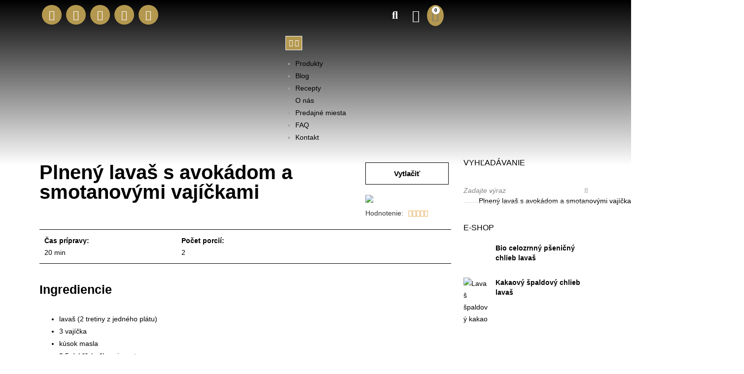

--- FILE ---
content_type: text/html; charset=UTF-8
request_url: https://lavas.sk/recept/plneny-lavas-s-avokadom-smotanovymi-vajickami/
body_size: 75940
content:
<!DOCTYPE html>
<html class="html" lang="sk-SK" prefix="og: https://ogp.me/ns#">
<head>
	<meta charset="UTF-8">
	<link rel="profile" href="https://gmpg.org/xfn/11">

	<meta name="viewport" content="width=device-width, initial-scale=1">
<!-- Optimalizácia pre vyhľadávače podľa Rank Math - https://rankmath.com/ -->
<title>Plnený lavaš s avokádom a smotanovými vajíčkami - Lavaš</title>
<meta name="robots" content="follow, index, max-snippet:-1, max-video-preview:-1, max-image-preview:large"/>
<link rel="canonical" href="https://lavas.sk/recept/plneny-lavas-s-avokadom-smotanovymi-vajickami/" />
<meta property="og:locale" content="sk_SK" />
<meta property="og:type" content="article" />
<meta property="og:title" content="Plnený lavaš s avokádom a smotanovými vajíčkami - Lavaš" />
<meta property="og:url" content="https://lavas.sk/recept/plneny-lavas-s-avokadom-smotanovymi-vajickami/" />
<meta property="og:site_name" content="Lavaš" />
<meta property="article:publisher" content="https://www.facebook.com/zdravychlieb/" />
<meta property="og:updated_time" content="2019-04-08T10:58:58+02:00" />
<meta property="og:image" content="https://lavas.sk/wp-content/uploads/2018/01/31-Main.jpg" />
<meta property="og:image:secure_url" content="https://lavas.sk/wp-content/uploads/2018/01/31-Main.jpg" />
<meta property="og:image:width" content="1200" />
<meta property="og:image:height" content="900" />
<meta property="og:image:alt" content="Plnený lavaš s avokádom a smotanovými vajíčkami" />
<meta property="og:image:type" content="image/jpeg" />
<meta name="twitter:card" content="summary_large_image" />
<meta name="twitter:title" content="Plnený lavaš s avokádom a smotanovými vajíčkami - Lavaš" />
<meta name="twitter:image" content="https://lavas.sk/wp-content/uploads/2018/01/31-Main.jpg" />
<!-- /Rank Math WordPress SEO plugin -->

<link rel='dns-prefetch' href='//www.googletagmanager.com' />
<link rel='dns-prefetch' href='//fonts.googleapis.com' />
<link rel="alternate" type="application/rss+xml" title="RSS kanál: Lavaš &raquo;" href="https://lavas.sk/feed/" />
<link rel="alternate" title="oEmbed (JSON)" type="application/json+oembed" href="https://lavas.sk/wp-json/oembed/1.0/embed?url=https%3A%2F%2Flavas.sk%2Frecept%2Fplneny-lavas-s-avokadom-smotanovymi-vajickami%2F" />
<link rel="alternate" title="oEmbed (XML)" type="text/xml+oembed" href="https://lavas.sk/wp-json/oembed/1.0/embed?url=https%3A%2F%2Flavas.sk%2Frecept%2Fplneny-lavas-s-avokadom-smotanovymi-vajickami%2F&#038;format=xml" />
<style id='wp-img-auto-sizes-contain-inline-css'>
img:is([sizes=auto i],[sizes^="auto," i]){contain-intrinsic-size:3000px 1500px}
/*# sourceURL=wp-img-auto-sizes-contain-inline-css */
</style>

<link rel='stylesheet' id='givewp-campaign-blocks-fonts-css' href='https://fonts.googleapis.com/css2?family=Inter%3Awght%40400%3B500%3B600%3B700&#038;display=swap&#038;ver=6.9' media='all' />
<link rel='stylesheet' id='betrs_frontend_css-css' href='https://lavas.sk/wp-content/plugins/woocommerce-table-rate-shipping/assets/css/frontend.css?ver=1' media='all' />
<style id='wp-emoji-styles-inline-css'>

	img.wp-smiley, img.emoji {
		display: inline !important;
		border: none !important;
		box-shadow: none !important;
		height: 1em !important;
		width: 1em !important;
		margin: 0 0.07em !important;
		vertical-align: -0.1em !important;
		background: none !important;
		padding: 0 !important;
	}
/*# sourceURL=wp-emoji-styles-inline-css */
</style>
<link rel='stylesheet' id='wp-block-library-css' href='https://lavas.sk/wp-includes/css/dist/block-library/style.min.css?ver=6.9' media='all' />
<link rel='stylesheet' id='wc-blocks-style-css' href='https://lavas.sk/wp-content/plugins/woocommerce/assets/client/blocks/wc-blocks.css?ver=wc-10.4.3' media='all' />
<style id='global-styles-inline-css'>
:root{--wp--preset--aspect-ratio--square: 1;--wp--preset--aspect-ratio--4-3: 4/3;--wp--preset--aspect-ratio--3-4: 3/4;--wp--preset--aspect-ratio--3-2: 3/2;--wp--preset--aspect-ratio--2-3: 2/3;--wp--preset--aspect-ratio--16-9: 16/9;--wp--preset--aspect-ratio--9-16: 9/16;--wp--preset--color--black: #000000;--wp--preset--color--cyan-bluish-gray: #abb8c3;--wp--preset--color--white: #ffffff;--wp--preset--color--pale-pink: #f78da7;--wp--preset--color--vivid-red: #cf2e2e;--wp--preset--color--luminous-vivid-orange: #ff6900;--wp--preset--color--luminous-vivid-amber: #fcb900;--wp--preset--color--light-green-cyan: #7bdcb5;--wp--preset--color--vivid-green-cyan: #00d084;--wp--preset--color--pale-cyan-blue: #8ed1fc;--wp--preset--color--vivid-cyan-blue: #0693e3;--wp--preset--color--vivid-purple: #9b51e0;--wp--preset--gradient--vivid-cyan-blue-to-vivid-purple: linear-gradient(135deg,rgb(6,147,227) 0%,rgb(155,81,224) 100%);--wp--preset--gradient--light-green-cyan-to-vivid-green-cyan: linear-gradient(135deg,rgb(122,220,180) 0%,rgb(0,208,130) 100%);--wp--preset--gradient--luminous-vivid-amber-to-luminous-vivid-orange: linear-gradient(135deg,rgb(252,185,0) 0%,rgb(255,105,0) 100%);--wp--preset--gradient--luminous-vivid-orange-to-vivid-red: linear-gradient(135deg,rgb(255,105,0) 0%,rgb(207,46,46) 100%);--wp--preset--gradient--very-light-gray-to-cyan-bluish-gray: linear-gradient(135deg,rgb(238,238,238) 0%,rgb(169,184,195) 100%);--wp--preset--gradient--cool-to-warm-spectrum: linear-gradient(135deg,rgb(74,234,220) 0%,rgb(151,120,209) 20%,rgb(207,42,186) 40%,rgb(238,44,130) 60%,rgb(251,105,98) 80%,rgb(254,248,76) 100%);--wp--preset--gradient--blush-light-purple: linear-gradient(135deg,rgb(255,206,236) 0%,rgb(152,150,240) 100%);--wp--preset--gradient--blush-bordeaux: linear-gradient(135deg,rgb(254,205,165) 0%,rgb(254,45,45) 50%,rgb(107,0,62) 100%);--wp--preset--gradient--luminous-dusk: linear-gradient(135deg,rgb(255,203,112) 0%,rgb(199,81,192) 50%,rgb(65,88,208) 100%);--wp--preset--gradient--pale-ocean: linear-gradient(135deg,rgb(255,245,203) 0%,rgb(182,227,212) 50%,rgb(51,167,181) 100%);--wp--preset--gradient--electric-grass: linear-gradient(135deg,rgb(202,248,128) 0%,rgb(113,206,126) 100%);--wp--preset--gradient--midnight: linear-gradient(135deg,rgb(2,3,129) 0%,rgb(40,116,252) 100%);--wp--preset--font-size--small: 13px;--wp--preset--font-size--medium: 20px;--wp--preset--font-size--large: 36px;--wp--preset--font-size--x-large: 42px;--wp--preset--spacing--20: 0.44rem;--wp--preset--spacing--30: 0.67rem;--wp--preset--spacing--40: 1rem;--wp--preset--spacing--50: 1.5rem;--wp--preset--spacing--60: 2.25rem;--wp--preset--spacing--70: 3.38rem;--wp--preset--spacing--80: 5.06rem;--wp--preset--shadow--natural: 6px 6px 9px rgba(0, 0, 0, 0.2);--wp--preset--shadow--deep: 12px 12px 50px rgba(0, 0, 0, 0.4);--wp--preset--shadow--sharp: 6px 6px 0px rgba(0, 0, 0, 0.2);--wp--preset--shadow--outlined: 6px 6px 0px -3px rgb(255, 255, 255), 6px 6px rgb(0, 0, 0);--wp--preset--shadow--crisp: 6px 6px 0px rgb(0, 0, 0);}:where(.is-layout-flex){gap: 0.5em;}:where(.is-layout-grid){gap: 0.5em;}body .is-layout-flex{display: flex;}.is-layout-flex{flex-wrap: wrap;align-items: center;}.is-layout-flex > :is(*, div){margin: 0;}body .is-layout-grid{display: grid;}.is-layout-grid > :is(*, div){margin: 0;}:where(.wp-block-columns.is-layout-flex){gap: 2em;}:where(.wp-block-columns.is-layout-grid){gap: 2em;}:where(.wp-block-post-template.is-layout-flex){gap: 1.25em;}:where(.wp-block-post-template.is-layout-grid){gap: 1.25em;}.has-black-color{color: var(--wp--preset--color--black) !important;}.has-cyan-bluish-gray-color{color: var(--wp--preset--color--cyan-bluish-gray) !important;}.has-white-color{color: var(--wp--preset--color--white) !important;}.has-pale-pink-color{color: var(--wp--preset--color--pale-pink) !important;}.has-vivid-red-color{color: var(--wp--preset--color--vivid-red) !important;}.has-luminous-vivid-orange-color{color: var(--wp--preset--color--luminous-vivid-orange) !important;}.has-luminous-vivid-amber-color{color: var(--wp--preset--color--luminous-vivid-amber) !important;}.has-light-green-cyan-color{color: var(--wp--preset--color--light-green-cyan) !important;}.has-vivid-green-cyan-color{color: var(--wp--preset--color--vivid-green-cyan) !important;}.has-pale-cyan-blue-color{color: var(--wp--preset--color--pale-cyan-blue) !important;}.has-vivid-cyan-blue-color{color: var(--wp--preset--color--vivid-cyan-blue) !important;}.has-vivid-purple-color{color: var(--wp--preset--color--vivid-purple) !important;}.has-black-background-color{background-color: var(--wp--preset--color--black) !important;}.has-cyan-bluish-gray-background-color{background-color: var(--wp--preset--color--cyan-bluish-gray) !important;}.has-white-background-color{background-color: var(--wp--preset--color--white) !important;}.has-pale-pink-background-color{background-color: var(--wp--preset--color--pale-pink) !important;}.has-vivid-red-background-color{background-color: var(--wp--preset--color--vivid-red) !important;}.has-luminous-vivid-orange-background-color{background-color: var(--wp--preset--color--luminous-vivid-orange) !important;}.has-luminous-vivid-amber-background-color{background-color: var(--wp--preset--color--luminous-vivid-amber) !important;}.has-light-green-cyan-background-color{background-color: var(--wp--preset--color--light-green-cyan) !important;}.has-vivid-green-cyan-background-color{background-color: var(--wp--preset--color--vivid-green-cyan) !important;}.has-pale-cyan-blue-background-color{background-color: var(--wp--preset--color--pale-cyan-blue) !important;}.has-vivid-cyan-blue-background-color{background-color: var(--wp--preset--color--vivid-cyan-blue) !important;}.has-vivid-purple-background-color{background-color: var(--wp--preset--color--vivid-purple) !important;}.has-black-border-color{border-color: var(--wp--preset--color--black) !important;}.has-cyan-bluish-gray-border-color{border-color: var(--wp--preset--color--cyan-bluish-gray) !important;}.has-white-border-color{border-color: var(--wp--preset--color--white) !important;}.has-pale-pink-border-color{border-color: var(--wp--preset--color--pale-pink) !important;}.has-vivid-red-border-color{border-color: var(--wp--preset--color--vivid-red) !important;}.has-luminous-vivid-orange-border-color{border-color: var(--wp--preset--color--luminous-vivid-orange) !important;}.has-luminous-vivid-amber-border-color{border-color: var(--wp--preset--color--luminous-vivid-amber) !important;}.has-light-green-cyan-border-color{border-color: var(--wp--preset--color--light-green-cyan) !important;}.has-vivid-green-cyan-border-color{border-color: var(--wp--preset--color--vivid-green-cyan) !important;}.has-pale-cyan-blue-border-color{border-color: var(--wp--preset--color--pale-cyan-blue) !important;}.has-vivid-cyan-blue-border-color{border-color: var(--wp--preset--color--vivid-cyan-blue) !important;}.has-vivid-purple-border-color{border-color: var(--wp--preset--color--vivid-purple) !important;}.has-vivid-cyan-blue-to-vivid-purple-gradient-background{background: var(--wp--preset--gradient--vivid-cyan-blue-to-vivid-purple) !important;}.has-light-green-cyan-to-vivid-green-cyan-gradient-background{background: var(--wp--preset--gradient--light-green-cyan-to-vivid-green-cyan) !important;}.has-luminous-vivid-amber-to-luminous-vivid-orange-gradient-background{background: var(--wp--preset--gradient--luminous-vivid-amber-to-luminous-vivid-orange) !important;}.has-luminous-vivid-orange-to-vivid-red-gradient-background{background: var(--wp--preset--gradient--luminous-vivid-orange-to-vivid-red) !important;}.has-very-light-gray-to-cyan-bluish-gray-gradient-background{background: var(--wp--preset--gradient--very-light-gray-to-cyan-bluish-gray) !important;}.has-cool-to-warm-spectrum-gradient-background{background: var(--wp--preset--gradient--cool-to-warm-spectrum) !important;}.has-blush-light-purple-gradient-background{background: var(--wp--preset--gradient--blush-light-purple) !important;}.has-blush-bordeaux-gradient-background{background: var(--wp--preset--gradient--blush-bordeaux) !important;}.has-luminous-dusk-gradient-background{background: var(--wp--preset--gradient--luminous-dusk) !important;}.has-pale-ocean-gradient-background{background: var(--wp--preset--gradient--pale-ocean) !important;}.has-electric-grass-gradient-background{background: var(--wp--preset--gradient--electric-grass) !important;}.has-midnight-gradient-background{background: var(--wp--preset--gradient--midnight) !important;}.has-small-font-size{font-size: var(--wp--preset--font-size--small) !important;}.has-medium-font-size{font-size: var(--wp--preset--font-size--medium) !important;}.has-large-font-size{font-size: var(--wp--preset--font-size--large) !important;}.has-x-large-font-size{font-size: var(--wp--preset--font-size--x-large) !important;}
/*# sourceURL=global-styles-inline-css */
</style>

<style id='classic-theme-styles-inline-css'>
/*! This file is auto-generated */
.wp-block-button__link{color:#fff;background-color:#32373c;border-radius:9999px;box-shadow:none;text-decoration:none;padding:calc(.667em + 2px) calc(1.333em + 2px);font-size:1.125em}.wp-block-file__button{background:#32373c;color:#fff;text-decoration:none}
/*# sourceURL=/wp-includes/css/classic-themes.min.css */
</style>
<link rel='stylesheet' id='jet-engine-frontend-css' href='https://lavas.sk/wp-content/plugins/jet-engine/assets/css/frontend.css?ver=3.8.2.1' media='all' />
<link rel='stylesheet' id='cr-frontend-css-css' href='https://lavas.sk/wp-content/plugins/customer-reviews-woocommerce/css/frontend.css?ver=5.94.0' media='all' />
<style id='woocommerce-inline-inline-css'>
.woocommerce form .form-row .required { visibility: visible; }
/*# sourceURL=woocommerce-inline-inline-css */
</style>
<link rel='stylesheet' id='give-styles-css' href='https://lavas.sk/wp-content/plugins/give/build/assets/dist/css/give.css?ver=4.13.2' media='all' />
<link rel='stylesheet' id='give-donation-summary-style-frontend-css' href='https://lavas.sk/wp-content/plugins/give/build/assets/dist/css/give-donation-summary.css?ver=4.13.2' media='all' />
<link rel='stylesheet' id='givewp-design-system-foundation-css' href='https://lavas.sk/wp-content/plugins/give/build/assets/dist/css/design-system/foundation.css?ver=1.2.0' media='all' />
<link rel='stylesheet' id='dashicons-css' href='https://lavas.sk/wp-includes/css/dashicons.min.css?ver=6.9' media='all' />
<link rel='stylesheet' id='give-woocommerce-frontend-css' href='https://lavas.sk/wp-content/plugins/give-donation-upsells-woocommerce/assets/dist/css/frontend.css?ver=6.9' media='all' />
<link rel='stylesheet' id='dce-style-css' href='https://lavas.sk/wp-content/plugins/dynamic-content-for-elementor/assets/css/style.min.css?ver=3.3.23' media='all' />
<link rel='stylesheet' id='dce-dynamic-visibility-css' href='https://lavas.sk/wp-content/plugins/dynamic-content-for-elementor/assets/css/dynamic-visibility.min.css?ver=3.3.23' media='all' />
<link rel='stylesheet' id='parent-style-css' href='https://lavas.sk/wp-content/themes/oceanwp/style.css?ver=6.9' media='all' />
<link rel='stylesheet' id='custom-styles-css' href='https://lavas.sk/wp-content/themes/neopixel/css/styles.css' media='all' />
<link rel='stylesheet' id='oceanwp-woo-mini-cart-css' href='https://lavas.sk/wp-content/themes/oceanwp/assets/css/woo/woo-mini-cart.min.css?ver=6.9' media='all' />
<link rel='stylesheet' id='font-awesome-css' href='https://lavas.sk/wp-content/themes/oceanwp/assets/fonts/fontawesome/css/all.min.css?ver=6.7.2' media='all' />
<link rel='stylesheet' id='simple-line-icons-css' href='https://lavas.sk/wp-content/themes/oceanwp/assets/css/third/simple-line-icons.min.css?ver=2.4.0' media='all' />
<link rel='stylesheet' id='oceanwp-style-css' href='https://lavas.sk/wp-content/themes/oceanwp/assets/css/style.min.css?ver=7.5.0' media='all' />
<link rel='stylesheet' id='elementor-frontend-css' href='https://lavas.sk/wp-content/plugins/elementor/assets/css/frontend.min.css?ver=3.33.2' media='all' />
<style id='elementor-frontend-inline-css'>
@-webkit-keyframes ha_fadeIn{0%{opacity:0}to{opacity:1}}@keyframes ha_fadeIn{0%{opacity:0}to{opacity:1}}@-webkit-keyframes ha_zoomIn{0%{opacity:0;-webkit-transform:scale3d(.3,.3,.3);transform:scale3d(.3,.3,.3)}50%{opacity:1}}@keyframes ha_zoomIn{0%{opacity:0;-webkit-transform:scale3d(.3,.3,.3);transform:scale3d(.3,.3,.3)}50%{opacity:1}}@-webkit-keyframes ha_rollIn{0%{opacity:0;-webkit-transform:translate3d(-100%,0,0) rotate3d(0,0,1,-120deg);transform:translate3d(-100%,0,0) rotate3d(0,0,1,-120deg)}to{opacity:1}}@keyframes ha_rollIn{0%{opacity:0;-webkit-transform:translate3d(-100%,0,0) rotate3d(0,0,1,-120deg);transform:translate3d(-100%,0,0) rotate3d(0,0,1,-120deg)}to{opacity:1}}@-webkit-keyframes ha_bounce{0%,20%,53%,to{-webkit-animation-timing-function:cubic-bezier(.215,.61,.355,1);animation-timing-function:cubic-bezier(.215,.61,.355,1)}40%,43%{-webkit-transform:translate3d(0,-30px,0) scaleY(1.1);transform:translate3d(0,-30px,0) scaleY(1.1);-webkit-animation-timing-function:cubic-bezier(.755,.05,.855,.06);animation-timing-function:cubic-bezier(.755,.05,.855,.06)}70%{-webkit-transform:translate3d(0,-15px,0) scaleY(1.05);transform:translate3d(0,-15px,0) scaleY(1.05);-webkit-animation-timing-function:cubic-bezier(.755,.05,.855,.06);animation-timing-function:cubic-bezier(.755,.05,.855,.06)}80%{-webkit-transition-timing-function:cubic-bezier(.215,.61,.355,1);transition-timing-function:cubic-bezier(.215,.61,.355,1);-webkit-transform:translate3d(0,0,0) scaleY(.95);transform:translate3d(0,0,0) scaleY(.95)}90%{-webkit-transform:translate3d(0,-4px,0) scaleY(1.02);transform:translate3d(0,-4px,0) scaleY(1.02)}}@keyframes ha_bounce{0%,20%,53%,to{-webkit-animation-timing-function:cubic-bezier(.215,.61,.355,1);animation-timing-function:cubic-bezier(.215,.61,.355,1)}40%,43%{-webkit-transform:translate3d(0,-30px,0) scaleY(1.1);transform:translate3d(0,-30px,0) scaleY(1.1);-webkit-animation-timing-function:cubic-bezier(.755,.05,.855,.06);animation-timing-function:cubic-bezier(.755,.05,.855,.06)}70%{-webkit-transform:translate3d(0,-15px,0) scaleY(1.05);transform:translate3d(0,-15px,0) scaleY(1.05);-webkit-animation-timing-function:cubic-bezier(.755,.05,.855,.06);animation-timing-function:cubic-bezier(.755,.05,.855,.06)}80%{-webkit-transition-timing-function:cubic-bezier(.215,.61,.355,1);transition-timing-function:cubic-bezier(.215,.61,.355,1);-webkit-transform:translate3d(0,0,0) scaleY(.95);transform:translate3d(0,0,0) scaleY(.95)}90%{-webkit-transform:translate3d(0,-4px,0) scaleY(1.02);transform:translate3d(0,-4px,0) scaleY(1.02)}}@-webkit-keyframes ha_bounceIn{0%,20%,40%,60%,80%,to{-webkit-animation-timing-function:cubic-bezier(.215,.61,.355,1);animation-timing-function:cubic-bezier(.215,.61,.355,1)}0%{opacity:0;-webkit-transform:scale3d(.3,.3,.3);transform:scale3d(.3,.3,.3)}20%{-webkit-transform:scale3d(1.1,1.1,1.1);transform:scale3d(1.1,1.1,1.1)}40%{-webkit-transform:scale3d(.9,.9,.9);transform:scale3d(.9,.9,.9)}60%{opacity:1;-webkit-transform:scale3d(1.03,1.03,1.03);transform:scale3d(1.03,1.03,1.03)}80%{-webkit-transform:scale3d(.97,.97,.97);transform:scale3d(.97,.97,.97)}to{opacity:1}}@keyframes ha_bounceIn{0%,20%,40%,60%,80%,to{-webkit-animation-timing-function:cubic-bezier(.215,.61,.355,1);animation-timing-function:cubic-bezier(.215,.61,.355,1)}0%{opacity:0;-webkit-transform:scale3d(.3,.3,.3);transform:scale3d(.3,.3,.3)}20%{-webkit-transform:scale3d(1.1,1.1,1.1);transform:scale3d(1.1,1.1,1.1)}40%{-webkit-transform:scale3d(.9,.9,.9);transform:scale3d(.9,.9,.9)}60%{opacity:1;-webkit-transform:scale3d(1.03,1.03,1.03);transform:scale3d(1.03,1.03,1.03)}80%{-webkit-transform:scale3d(.97,.97,.97);transform:scale3d(.97,.97,.97)}to{opacity:1}}@-webkit-keyframes ha_flipInX{0%{opacity:0;-webkit-transform:perspective(400px) rotate3d(1,0,0,90deg);transform:perspective(400px) rotate3d(1,0,0,90deg);-webkit-animation-timing-function:ease-in;animation-timing-function:ease-in}40%{-webkit-transform:perspective(400px) rotate3d(1,0,0,-20deg);transform:perspective(400px) rotate3d(1,0,0,-20deg);-webkit-animation-timing-function:ease-in;animation-timing-function:ease-in}60%{opacity:1;-webkit-transform:perspective(400px) rotate3d(1,0,0,10deg);transform:perspective(400px) rotate3d(1,0,0,10deg)}80%{-webkit-transform:perspective(400px) rotate3d(1,0,0,-5deg);transform:perspective(400px) rotate3d(1,0,0,-5deg)}}@keyframes ha_flipInX{0%{opacity:0;-webkit-transform:perspective(400px) rotate3d(1,0,0,90deg);transform:perspective(400px) rotate3d(1,0,0,90deg);-webkit-animation-timing-function:ease-in;animation-timing-function:ease-in}40%{-webkit-transform:perspective(400px) rotate3d(1,0,0,-20deg);transform:perspective(400px) rotate3d(1,0,0,-20deg);-webkit-animation-timing-function:ease-in;animation-timing-function:ease-in}60%{opacity:1;-webkit-transform:perspective(400px) rotate3d(1,0,0,10deg);transform:perspective(400px) rotate3d(1,0,0,10deg)}80%{-webkit-transform:perspective(400px) rotate3d(1,0,0,-5deg);transform:perspective(400px) rotate3d(1,0,0,-5deg)}}@-webkit-keyframes ha_flipInY{0%{opacity:0;-webkit-transform:perspective(400px) rotate3d(0,1,0,90deg);transform:perspective(400px) rotate3d(0,1,0,90deg);-webkit-animation-timing-function:ease-in;animation-timing-function:ease-in}40%{-webkit-transform:perspective(400px) rotate3d(0,1,0,-20deg);transform:perspective(400px) rotate3d(0,1,0,-20deg);-webkit-animation-timing-function:ease-in;animation-timing-function:ease-in}60%{opacity:1;-webkit-transform:perspective(400px) rotate3d(0,1,0,10deg);transform:perspective(400px) rotate3d(0,1,0,10deg)}80%{-webkit-transform:perspective(400px) rotate3d(0,1,0,-5deg);transform:perspective(400px) rotate3d(0,1,0,-5deg)}}@keyframes ha_flipInY{0%{opacity:0;-webkit-transform:perspective(400px) rotate3d(0,1,0,90deg);transform:perspective(400px) rotate3d(0,1,0,90deg);-webkit-animation-timing-function:ease-in;animation-timing-function:ease-in}40%{-webkit-transform:perspective(400px) rotate3d(0,1,0,-20deg);transform:perspective(400px) rotate3d(0,1,0,-20deg);-webkit-animation-timing-function:ease-in;animation-timing-function:ease-in}60%{opacity:1;-webkit-transform:perspective(400px) rotate3d(0,1,0,10deg);transform:perspective(400px) rotate3d(0,1,0,10deg)}80%{-webkit-transform:perspective(400px) rotate3d(0,1,0,-5deg);transform:perspective(400px) rotate3d(0,1,0,-5deg)}}@-webkit-keyframes ha_swing{20%{-webkit-transform:rotate3d(0,0,1,15deg);transform:rotate3d(0,0,1,15deg)}40%{-webkit-transform:rotate3d(0,0,1,-10deg);transform:rotate3d(0,0,1,-10deg)}60%{-webkit-transform:rotate3d(0,0,1,5deg);transform:rotate3d(0,0,1,5deg)}80%{-webkit-transform:rotate3d(0,0,1,-5deg);transform:rotate3d(0,0,1,-5deg)}}@keyframes ha_swing{20%{-webkit-transform:rotate3d(0,0,1,15deg);transform:rotate3d(0,0,1,15deg)}40%{-webkit-transform:rotate3d(0,0,1,-10deg);transform:rotate3d(0,0,1,-10deg)}60%{-webkit-transform:rotate3d(0,0,1,5deg);transform:rotate3d(0,0,1,5deg)}80%{-webkit-transform:rotate3d(0,0,1,-5deg);transform:rotate3d(0,0,1,-5deg)}}@-webkit-keyframes ha_slideInDown{0%{visibility:visible;-webkit-transform:translate3d(0,-100%,0);transform:translate3d(0,-100%,0)}}@keyframes ha_slideInDown{0%{visibility:visible;-webkit-transform:translate3d(0,-100%,0);transform:translate3d(0,-100%,0)}}@-webkit-keyframes ha_slideInUp{0%{visibility:visible;-webkit-transform:translate3d(0,100%,0);transform:translate3d(0,100%,0)}}@keyframes ha_slideInUp{0%{visibility:visible;-webkit-transform:translate3d(0,100%,0);transform:translate3d(0,100%,0)}}@-webkit-keyframes ha_slideInLeft{0%{visibility:visible;-webkit-transform:translate3d(-100%,0,0);transform:translate3d(-100%,0,0)}}@keyframes ha_slideInLeft{0%{visibility:visible;-webkit-transform:translate3d(-100%,0,0);transform:translate3d(-100%,0,0)}}@-webkit-keyframes ha_slideInRight{0%{visibility:visible;-webkit-transform:translate3d(100%,0,0);transform:translate3d(100%,0,0)}}@keyframes ha_slideInRight{0%{visibility:visible;-webkit-transform:translate3d(100%,0,0);transform:translate3d(100%,0,0)}}.ha_fadeIn{-webkit-animation-name:ha_fadeIn;animation-name:ha_fadeIn}.ha_zoomIn{-webkit-animation-name:ha_zoomIn;animation-name:ha_zoomIn}.ha_rollIn{-webkit-animation-name:ha_rollIn;animation-name:ha_rollIn}.ha_bounce{-webkit-transform-origin:center bottom;-ms-transform-origin:center bottom;transform-origin:center bottom;-webkit-animation-name:ha_bounce;animation-name:ha_bounce}.ha_bounceIn{-webkit-animation-name:ha_bounceIn;animation-name:ha_bounceIn;-webkit-animation-duration:.75s;-webkit-animation-duration:calc(var(--animate-duration)*.75);animation-duration:.75s;animation-duration:calc(var(--animate-duration)*.75)}.ha_flipInX,.ha_flipInY{-webkit-animation-name:ha_flipInX;animation-name:ha_flipInX;-webkit-backface-visibility:visible!important;backface-visibility:visible!important}.ha_flipInY{-webkit-animation-name:ha_flipInY;animation-name:ha_flipInY}.ha_swing{-webkit-transform-origin:top center;-ms-transform-origin:top center;transform-origin:top center;-webkit-animation-name:ha_swing;animation-name:ha_swing}.ha_slideInDown{-webkit-animation-name:ha_slideInDown;animation-name:ha_slideInDown}.ha_slideInUp{-webkit-animation-name:ha_slideInUp;animation-name:ha_slideInUp}.ha_slideInLeft{-webkit-animation-name:ha_slideInLeft;animation-name:ha_slideInLeft}.ha_slideInRight{-webkit-animation-name:ha_slideInRight;animation-name:ha_slideInRight}.ha-css-transform-yes{-webkit-transition-duration:var(--ha-tfx-transition-duration, .2s);transition-duration:var(--ha-tfx-transition-duration, .2s);-webkit-transition-property:-webkit-transform;transition-property:transform;transition-property:transform,-webkit-transform;-webkit-transform:translate(var(--ha-tfx-translate-x, 0),var(--ha-tfx-translate-y, 0)) scale(var(--ha-tfx-scale-x, 1),var(--ha-tfx-scale-y, 1)) skew(var(--ha-tfx-skew-x, 0),var(--ha-tfx-skew-y, 0)) rotateX(var(--ha-tfx-rotate-x, 0)) rotateY(var(--ha-tfx-rotate-y, 0)) rotateZ(var(--ha-tfx-rotate-z, 0));transform:translate(var(--ha-tfx-translate-x, 0),var(--ha-tfx-translate-y, 0)) scale(var(--ha-tfx-scale-x, 1),var(--ha-tfx-scale-y, 1)) skew(var(--ha-tfx-skew-x, 0),var(--ha-tfx-skew-y, 0)) rotateX(var(--ha-tfx-rotate-x, 0)) rotateY(var(--ha-tfx-rotate-y, 0)) rotateZ(var(--ha-tfx-rotate-z, 0))}.ha-css-transform-yes:hover{-webkit-transform:translate(var(--ha-tfx-translate-x-hover, var(--ha-tfx-translate-x, 0)),var(--ha-tfx-translate-y-hover, var(--ha-tfx-translate-y, 0))) scale(var(--ha-tfx-scale-x-hover, var(--ha-tfx-scale-x, 1)),var(--ha-tfx-scale-y-hover, var(--ha-tfx-scale-y, 1))) skew(var(--ha-tfx-skew-x-hover, var(--ha-tfx-skew-x, 0)),var(--ha-tfx-skew-y-hover, var(--ha-tfx-skew-y, 0))) rotateX(var(--ha-tfx-rotate-x-hover, var(--ha-tfx-rotate-x, 0))) rotateY(var(--ha-tfx-rotate-y-hover, var(--ha-tfx-rotate-y, 0))) rotateZ(var(--ha-tfx-rotate-z-hover, var(--ha-tfx-rotate-z, 0)));transform:translate(var(--ha-tfx-translate-x-hover, var(--ha-tfx-translate-x, 0)),var(--ha-tfx-translate-y-hover, var(--ha-tfx-translate-y, 0))) scale(var(--ha-tfx-scale-x-hover, var(--ha-tfx-scale-x, 1)),var(--ha-tfx-scale-y-hover, var(--ha-tfx-scale-y, 1))) skew(var(--ha-tfx-skew-x-hover, var(--ha-tfx-skew-x, 0)),var(--ha-tfx-skew-y-hover, var(--ha-tfx-skew-y, 0))) rotateX(var(--ha-tfx-rotate-x-hover, var(--ha-tfx-rotate-x, 0))) rotateY(var(--ha-tfx-rotate-y-hover, var(--ha-tfx-rotate-y, 0))) rotateZ(var(--ha-tfx-rotate-z-hover, var(--ha-tfx-rotate-z, 0)))}.happy-addon>.elementor-widget-container{word-wrap:break-word;overflow-wrap:break-word}.happy-addon>.elementor-widget-container,.happy-addon>.elementor-widget-container *{-webkit-box-sizing:border-box;box-sizing:border-box}.happy-addon:not(:has(.elementor-widget-container)),.happy-addon:not(:has(.elementor-widget-container)) *{-webkit-box-sizing:border-box;box-sizing:border-box;word-wrap:break-word;overflow-wrap:break-word}.happy-addon p:empty{display:none}.happy-addon .elementor-inline-editing{min-height:auto!important}.happy-addon-pro img{max-width:100%;height:auto;-o-object-fit:cover;object-fit:cover}.ha-screen-reader-text{position:absolute;overflow:hidden;clip:rect(1px,1px,1px,1px);margin:-1px;padding:0;width:1px;height:1px;border:0;word-wrap:normal!important;-webkit-clip-path:inset(50%);clip-path:inset(50%)}.ha-has-bg-overlay>.elementor-widget-container{position:relative;z-index:1}.ha-has-bg-overlay>.elementor-widget-container:before{position:absolute;top:0;left:0;z-index:-1;width:100%;height:100%;content:""}.ha-has-bg-overlay:not(:has(.elementor-widget-container)){position:relative;z-index:1}.ha-has-bg-overlay:not(:has(.elementor-widget-container)):before{position:absolute;top:0;left:0;z-index:-1;width:100%;height:100%;content:""}.ha-popup--is-enabled .ha-js-popup,.ha-popup--is-enabled .ha-js-popup img{cursor:-webkit-zoom-in!important;cursor:zoom-in!important}.mfp-wrap .mfp-arrow,.mfp-wrap .mfp-close{background-color:transparent}.mfp-wrap .mfp-arrow:focus,.mfp-wrap .mfp-close:focus{outline-width:thin}.ha-advanced-tooltip-enable{position:relative;cursor:pointer;--ha-tooltip-arrow-color:black;--ha-tooltip-arrow-distance:0}.ha-advanced-tooltip-enable .ha-advanced-tooltip-content{position:absolute;z-index:999;display:none;padding:5px 0;width:120px;height:auto;border-radius:6px;background-color:#000;color:#fff;text-align:center;opacity:0}.ha-advanced-tooltip-enable .ha-advanced-tooltip-content::after{position:absolute;border-width:5px;border-style:solid;content:""}.ha-advanced-tooltip-enable .ha-advanced-tooltip-content.no-arrow::after{visibility:hidden}.ha-advanced-tooltip-enable .ha-advanced-tooltip-content.show{display:inline-block;opacity:1}.ha-advanced-tooltip-enable.ha-advanced-tooltip-top .ha-advanced-tooltip-content,body[data-elementor-device-mode=tablet] .ha-advanced-tooltip-enable.ha-advanced-tooltip-tablet-top .ha-advanced-tooltip-content{top:unset;right:0;bottom:calc(101% + var(--ha-tooltip-arrow-distance));left:0;margin:0 auto}.ha-advanced-tooltip-enable.ha-advanced-tooltip-top .ha-advanced-tooltip-content::after,body[data-elementor-device-mode=tablet] .ha-advanced-tooltip-enable.ha-advanced-tooltip-tablet-top .ha-advanced-tooltip-content::after{top:100%;right:unset;bottom:unset;left:50%;border-color:var(--ha-tooltip-arrow-color) transparent transparent transparent;-webkit-transform:translateX(-50%);-ms-transform:translateX(-50%);transform:translateX(-50%)}.ha-advanced-tooltip-enable.ha-advanced-tooltip-bottom .ha-advanced-tooltip-content,body[data-elementor-device-mode=tablet] .ha-advanced-tooltip-enable.ha-advanced-tooltip-tablet-bottom .ha-advanced-tooltip-content{top:calc(101% + var(--ha-tooltip-arrow-distance));right:0;bottom:unset;left:0;margin:0 auto}.ha-advanced-tooltip-enable.ha-advanced-tooltip-bottom .ha-advanced-tooltip-content::after,body[data-elementor-device-mode=tablet] .ha-advanced-tooltip-enable.ha-advanced-tooltip-tablet-bottom .ha-advanced-tooltip-content::after{top:unset;right:unset;bottom:100%;left:50%;border-color:transparent transparent var(--ha-tooltip-arrow-color) transparent;-webkit-transform:translateX(-50%);-ms-transform:translateX(-50%);transform:translateX(-50%)}.ha-advanced-tooltip-enable.ha-advanced-tooltip-left .ha-advanced-tooltip-content,body[data-elementor-device-mode=tablet] .ha-advanced-tooltip-enable.ha-advanced-tooltip-tablet-left .ha-advanced-tooltip-content{top:50%;right:calc(101% + var(--ha-tooltip-arrow-distance));bottom:unset;left:unset;-webkit-transform:translateY(-50%);-ms-transform:translateY(-50%);transform:translateY(-50%)}.ha-advanced-tooltip-enable.ha-advanced-tooltip-left .ha-advanced-tooltip-content::after,body[data-elementor-device-mode=tablet] .ha-advanced-tooltip-enable.ha-advanced-tooltip-tablet-left .ha-advanced-tooltip-content::after{top:50%;right:unset;bottom:unset;left:100%;border-color:transparent transparent transparent var(--ha-tooltip-arrow-color);-webkit-transform:translateY(-50%);-ms-transform:translateY(-50%);transform:translateY(-50%)}.ha-advanced-tooltip-enable.ha-advanced-tooltip-right .ha-advanced-tooltip-content,body[data-elementor-device-mode=tablet] .ha-advanced-tooltip-enable.ha-advanced-tooltip-tablet-right .ha-advanced-tooltip-content{top:50%;right:unset;bottom:unset;left:calc(101% + var(--ha-tooltip-arrow-distance));-webkit-transform:translateY(-50%);-ms-transform:translateY(-50%);transform:translateY(-50%)}.ha-advanced-tooltip-enable.ha-advanced-tooltip-right .ha-advanced-tooltip-content::after,body[data-elementor-device-mode=tablet] .ha-advanced-tooltip-enable.ha-advanced-tooltip-tablet-right .ha-advanced-tooltip-content::after{top:50%;right:100%;bottom:unset;left:unset;border-color:transparent var(--ha-tooltip-arrow-color) transparent transparent;-webkit-transform:translateY(-50%);-ms-transform:translateY(-50%);transform:translateY(-50%)}body[data-elementor-device-mode=mobile] .ha-advanced-tooltip-enable.ha-advanced-tooltip-mobile-top .ha-advanced-tooltip-content{top:unset;right:0;bottom:calc(101% + var(--ha-tooltip-arrow-distance));left:0;margin:0 auto}body[data-elementor-device-mode=mobile] .ha-advanced-tooltip-enable.ha-advanced-tooltip-mobile-top .ha-advanced-tooltip-content::after{top:100%;right:unset;bottom:unset;left:50%;border-color:var(--ha-tooltip-arrow-color) transparent transparent transparent;-webkit-transform:translateX(-50%);-ms-transform:translateX(-50%);transform:translateX(-50%)}body[data-elementor-device-mode=mobile] .ha-advanced-tooltip-enable.ha-advanced-tooltip-mobile-bottom .ha-advanced-tooltip-content{top:calc(101% + var(--ha-tooltip-arrow-distance));right:0;bottom:unset;left:0;margin:0 auto}body[data-elementor-device-mode=mobile] .ha-advanced-tooltip-enable.ha-advanced-tooltip-mobile-bottom .ha-advanced-tooltip-content::after{top:unset;right:unset;bottom:100%;left:50%;border-color:transparent transparent var(--ha-tooltip-arrow-color) transparent;-webkit-transform:translateX(-50%);-ms-transform:translateX(-50%);transform:translateX(-50%)}body[data-elementor-device-mode=mobile] .ha-advanced-tooltip-enable.ha-advanced-tooltip-mobile-left .ha-advanced-tooltip-content{top:50%;right:calc(101% + var(--ha-tooltip-arrow-distance));bottom:unset;left:unset;-webkit-transform:translateY(-50%);-ms-transform:translateY(-50%);transform:translateY(-50%)}body[data-elementor-device-mode=mobile] .ha-advanced-tooltip-enable.ha-advanced-tooltip-mobile-left .ha-advanced-tooltip-content::after{top:50%;right:unset;bottom:unset;left:100%;border-color:transparent transparent transparent var(--ha-tooltip-arrow-color);-webkit-transform:translateY(-50%);-ms-transform:translateY(-50%);transform:translateY(-50%)}body[data-elementor-device-mode=mobile] .ha-advanced-tooltip-enable.ha-advanced-tooltip-mobile-right .ha-advanced-tooltip-content{top:50%;right:unset;bottom:unset;left:calc(101% + var(--ha-tooltip-arrow-distance));-webkit-transform:translateY(-50%);-ms-transform:translateY(-50%);transform:translateY(-50%)}body[data-elementor-device-mode=mobile] .ha-advanced-tooltip-enable.ha-advanced-tooltip-mobile-right .ha-advanced-tooltip-content::after{top:50%;right:100%;bottom:unset;left:unset;border-color:transparent var(--ha-tooltip-arrow-color) transparent transparent;-webkit-transform:translateY(-50%);-ms-transform:translateY(-50%);transform:translateY(-50%)}body.elementor-editor-active .happy-addon.ha-gravityforms .gform_wrapper{display:block!important}.ha-scroll-to-top-wrap.ha-scroll-to-top-hide{display:none}.ha-scroll-to-top-wrap.edit-mode,.ha-scroll-to-top-wrap.single-page-off{display:none!important}.ha-scroll-to-top-button{position:fixed;right:15px;bottom:15px;z-index:9999;display:-webkit-box;display:-webkit-flex;display:-ms-flexbox;display:flex;-webkit-box-align:center;-webkit-align-items:center;align-items:center;-ms-flex-align:center;-webkit-box-pack:center;-ms-flex-pack:center;-webkit-justify-content:center;justify-content:center;width:50px;height:50px;border-radius:50px;background-color:#5636d1;color:#fff;text-align:center;opacity:1;cursor:pointer;-webkit-transition:all .3s;transition:all .3s}.ha-scroll-to-top-button i{color:#fff;font-size:16px}.ha-scroll-to-top-button:hover{background-color:#e2498a}.ha-particle-wrapper{position:absolute;top:0;left:0;width:100%;height:100%}.ha-floating-element{position:fixed;z-index:999}.ha-floating-element-align-top-left .ha-floating-element{top:0;left:0}.ha-floating-element-align-top-right .ha-floating-element{top:0;right:0}.ha-floating-element-align-top-center .ha-floating-element{top:0;left:50%;-webkit-transform:translateX(-50%);-ms-transform:translateX(-50%);transform:translateX(-50%)}.ha-floating-element-align-middle-left .ha-floating-element{top:50%;left:0;-webkit-transform:translateY(-50%);-ms-transform:translateY(-50%);transform:translateY(-50%)}.ha-floating-element-align-middle-right .ha-floating-element{top:50%;right:0;-webkit-transform:translateY(-50%);-ms-transform:translateY(-50%);transform:translateY(-50%)}.ha-floating-element-align-bottom-left .ha-floating-element{bottom:0;left:0}.ha-floating-element-align-bottom-right .ha-floating-element{right:0;bottom:0}.ha-floating-element-align-bottom-center .ha-floating-element{bottom:0;left:50%;-webkit-transform:translateX(-50%);-ms-transform:translateX(-50%);transform:translateX(-50%)}.ha-editor-placeholder{padding:20px;border:5px double #f1f1f1;background:#f8f8f8;text-align:center;opacity:.5}.ha-editor-placeholder-title{margin-top:0;margin-bottom:8px;font-weight:700;font-size:16px}.ha-editor-placeholder-content{margin:0;font-size:12px}.ha-p-relative{position:relative}.ha-p-absolute{position:absolute}.ha-p-fixed{position:fixed}.ha-w-1{width:1%}.ha-h-1{height:1%}.ha-w-2{width:2%}.ha-h-2{height:2%}.ha-w-3{width:3%}.ha-h-3{height:3%}.ha-w-4{width:4%}.ha-h-4{height:4%}.ha-w-5{width:5%}.ha-h-5{height:5%}.ha-w-6{width:6%}.ha-h-6{height:6%}.ha-w-7{width:7%}.ha-h-7{height:7%}.ha-w-8{width:8%}.ha-h-8{height:8%}.ha-w-9{width:9%}.ha-h-9{height:9%}.ha-w-10{width:10%}.ha-h-10{height:10%}.ha-w-11{width:11%}.ha-h-11{height:11%}.ha-w-12{width:12%}.ha-h-12{height:12%}.ha-w-13{width:13%}.ha-h-13{height:13%}.ha-w-14{width:14%}.ha-h-14{height:14%}.ha-w-15{width:15%}.ha-h-15{height:15%}.ha-w-16{width:16%}.ha-h-16{height:16%}.ha-w-17{width:17%}.ha-h-17{height:17%}.ha-w-18{width:18%}.ha-h-18{height:18%}.ha-w-19{width:19%}.ha-h-19{height:19%}.ha-w-20{width:20%}.ha-h-20{height:20%}.ha-w-21{width:21%}.ha-h-21{height:21%}.ha-w-22{width:22%}.ha-h-22{height:22%}.ha-w-23{width:23%}.ha-h-23{height:23%}.ha-w-24{width:24%}.ha-h-24{height:24%}.ha-w-25{width:25%}.ha-h-25{height:25%}.ha-w-26{width:26%}.ha-h-26{height:26%}.ha-w-27{width:27%}.ha-h-27{height:27%}.ha-w-28{width:28%}.ha-h-28{height:28%}.ha-w-29{width:29%}.ha-h-29{height:29%}.ha-w-30{width:30%}.ha-h-30{height:30%}.ha-w-31{width:31%}.ha-h-31{height:31%}.ha-w-32{width:32%}.ha-h-32{height:32%}.ha-w-33{width:33%}.ha-h-33{height:33%}.ha-w-34{width:34%}.ha-h-34{height:34%}.ha-w-35{width:35%}.ha-h-35{height:35%}.ha-w-36{width:36%}.ha-h-36{height:36%}.ha-w-37{width:37%}.ha-h-37{height:37%}.ha-w-38{width:38%}.ha-h-38{height:38%}.ha-w-39{width:39%}.ha-h-39{height:39%}.ha-w-40{width:40%}.ha-h-40{height:40%}.ha-w-41{width:41%}.ha-h-41{height:41%}.ha-w-42{width:42%}.ha-h-42{height:42%}.ha-w-43{width:43%}.ha-h-43{height:43%}.ha-w-44{width:44%}.ha-h-44{height:44%}.ha-w-45{width:45%}.ha-h-45{height:45%}.ha-w-46{width:46%}.ha-h-46{height:46%}.ha-w-47{width:47%}.ha-h-47{height:47%}.ha-w-48{width:48%}.ha-h-48{height:48%}.ha-w-49{width:49%}.ha-h-49{height:49%}.ha-w-50{width:50%}.ha-h-50{height:50%}.ha-w-51{width:51%}.ha-h-51{height:51%}.ha-w-52{width:52%}.ha-h-52{height:52%}.ha-w-53{width:53%}.ha-h-53{height:53%}.ha-w-54{width:54%}.ha-h-54{height:54%}.ha-w-55{width:55%}.ha-h-55{height:55%}.ha-w-56{width:56%}.ha-h-56{height:56%}.ha-w-57{width:57%}.ha-h-57{height:57%}.ha-w-58{width:58%}.ha-h-58{height:58%}.ha-w-59{width:59%}.ha-h-59{height:59%}.ha-w-60{width:60%}.ha-h-60{height:60%}.ha-w-61{width:61%}.ha-h-61{height:61%}.ha-w-62{width:62%}.ha-h-62{height:62%}.ha-w-63{width:63%}.ha-h-63{height:63%}.ha-w-64{width:64%}.ha-h-64{height:64%}.ha-w-65{width:65%}.ha-h-65{height:65%}.ha-w-66{width:66%}.ha-h-66{height:66%}.ha-w-67{width:67%}.ha-h-67{height:67%}.ha-w-68{width:68%}.ha-h-68{height:68%}.ha-w-69{width:69%}.ha-h-69{height:69%}.ha-w-70{width:70%}.ha-h-70{height:70%}.ha-w-71{width:71%}.ha-h-71{height:71%}.ha-w-72{width:72%}.ha-h-72{height:72%}.ha-w-73{width:73%}.ha-h-73{height:73%}.ha-w-74{width:74%}.ha-h-74{height:74%}.ha-w-75{width:75%}.ha-h-75{height:75%}.ha-w-76{width:76%}.ha-h-76{height:76%}.ha-w-77{width:77%}.ha-h-77{height:77%}.ha-w-78{width:78%}.ha-h-78{height:78%}.ha-w-79{width:79%}.ha-h-79{height:79%}.ha-w-80{width:80%}.ha-h-80{height:80%}.ha-w-81{width:81%}.ha-h-81{height:81%}.ha-w-82{width:82%}.ha-h-82{height:82%}.ha-w-83{width:83%}.ha-h-83{height:83%}.ha-w-84{width:84%}.ha-h-84{height:84%}.ha-w-85{width:85%}.ha-h-85{height:85%}.ha-w-86{width:86%}.ha-h-86{height:86%}.ha-w-87{width:87%}.ha-h-87{height:87%}.ha-w-88{width:88%}.ha-h-88{height:88%}.ha-w-89{width:89%}.ha-h-89{height:89%}.ha-w-90{width:90%}.ha-h-90{height:90%}.ha-w-91{width:91%}.ha-h-91{height:91%}.ha-w-92{width:92%}.ha-h-92{height:92%}.ha-w-93{width:93%}.ha-h-93{height:93%}.ha-w-94{width:94%}.ha-h-94{height:94%}.ha-w-95{width:95%}.ha-h-95{height:95%}.ha-w-96{width:96%}.ha-h-96{height:96%}.ha-w-97{width:97%}.ha-h-97{height:97%}.ha-w-98{width:98%}.ha-h-98{height:98%}.ha-w-99{width:99%}.ha-h-99{height:99%}.ha-multi-layer-parallax--yes .ha-multi-layer-parallax img,.ha-w-100{width:100%}.ha-h-100{height:100%}.ha-flex{display:-webkit-box!important;display:-webkit-flex!important;display:-ms-flexbox!important;display:flex!important}.ha-flex-inline{display:-webkit-inline-box!important;display:-webkit-inline-flex!important;display:-ms-inline-flexbox!important;display:inline-flex!important}.ha-flex-x-start{-webkit-box-pack:start;-ms-flex-pack:start;-webkit-justify-content:flex-start;justify-content:flex-start}.ha-flex-x-end{-webkit-box-pack:end;-ms-flex-pack:end;-webkit-justify-content:flex-end;justify-content:flex-end}.ha-flex-x-between{-webkit-box-pack:justify;-ms-flex-pack:justify;-webkit-justify-content:space-between;justify-content:space-between}.ha-flex-x-around{-ms-flex-pack:distribute;-webkit-justify-content:space-around;justify-content:space-around}.ha-flex-x-even{-webkit-box-pack:space-evenly;-ms-flex-pack:space-evenly;-webkit-justify-content:space-evenly;justify-content:space-evenly}.ha-flex-x-center{-webkit-box-pack:center;-ms-flex-pack:center;-webkit-justify-content:center;justify-content:center}.ha-flex-y-top{-webkit-box-align:start;-webkit-align-items:flex-start;align-items:flex-start;-ms-flex-align:start}.ha-flex-y-center{-webkit-box-align:center;-webkit-align-items:center;align-items:center;-ms-flex-align:center}.ha-flex-y-bottom{-webkit-box-align:end;-webkit-align-items:flex-end;align-items:flex-end;-ms-flex-align:end}.ha-multi-layer-parallax--yes .ha-multi-layer-parallax{position:absolute;display:block;background-repeat:no-repeat}.ha-multi-layer-parallax--yes .ha-multi-layer-parallax-left{left:0}.ha-multi-layer-parallax--yes .ha-multi-layer-parallax-center{left:50%}.ha-multi-layer-parallax--yes .ha-multi-layer-parallax-right{right:0}.ha-multi-layer-parallax--yes .ha-multi-layer-parallax-top{top:0}.ha-multi-layer-parallax--yes .ha-multi-layer-parallax-vcenter{top:50%}.ha-multi-layer-parallax--yes .ha-multi-layer-parallax-vcenter:not(.ha-multi-layer-parallax-center){-webkit-transform:translateY(-50%);-ms-transform:translateY(-50%);transform:translateY(-50%)}.ha-multi-layer-parallax--yes .ha-multi-layer-parallax-center.ha-multi-layer-parallax-vcenter{-webkit-transform:translate(-50%,-50%);-ms-transform:translate(-50%,-50%);transform:translate(-50%,-50%)}.ha-multi-layer-parallax--yes .ha-multi-layer-parallax-bottom{bottom:0}
.elementor-48408 .elementor-element.elementor-element-5c425a75:not(.elementor-motion-effects-element-type-background), .elementor-48408 .elementor-element.elementor-element-5c425a75 > .elementor-motion-effects-container > .elementor-motion-effects-layer{background-image:url("https://lavas.sk/wp-content/uploads/2018/01/31-Main.jpg.webp");}
/*# sourceURL=elementor-frontend-inline-css */
</style>
<link rel='stylesheet' id='widget-social-icons-css' href='https://lavas.sk/wp-content/plugins/elementor/assets/css/widget-social-icons.min.css?ver=3.33.2' media='all' />
<link rel='stylesheet' id='e-apple-webkit-css' href='https://lavas.sk/wp-content/plugins/elementor/assets/css/conditionals/apple-webkit.min.css?ver=3.33.2' media='all' />
<link rel='stylesheet' id='widget-image-css' href='https://lavas.sk/wp-content/plugins/elementor/assets/css/widget-image.min.css?ver=3.33.2' media='all' />
<link rel='stylesheet' id='widget-search-form-css' href='https://lavas.sk/wp-content/plugins/elementor-pro/assets/css/widget-search-form.min.css?ver=3.33.1' media='all' />
<link rel='stylesheet' id='elementor-icons-shared-0-css' href='https://lavas.sk/wp-content/plugins/elementor/assets/lib/font-awesome/css/fontawesome.min.css?ver=5.15.3' media='all' />
<link rel='stylesheet' id='elementor-icons-fa-solid-css' href='https://lavas.sk/wp-content/plugins/elementor/assets/lib/font-awesome/css/solid.min.css?ver=5.15.3' media='all' />
<link rel='stylesheet' id='widget-woocommerce-menu-cart-css' href='https://lavas.sk/wp-content/plugins/elementor-pro/assets/css/widget-woocommerce-menu-cart.min.css?ver=3.33.1' media='all' />
<link rel='stylesheet' id='widget-heading-css' href='https://lavas.sk/wp-content/plugins/elementor/assets/css/widget-heading.min.css?ver=3.33.2' media='all' />
<link rel='stylesheet' id='widget-divider-css' href='https://lavas.sk/wp-content/plugins/elementor/assets/css/widget-divider.min.css?ver=3.33.2' media='all' />
<link rel='stylesheet' id='widget-form-css' href='https://lavas.sk/wp-content/plugins/elementor-pro/assets/css/widget-form.min.css?ver=3.33.1' media='all' />
<link rel='stylesheet' id='swiper-css' href='https://lavas.sk/wp-content/plugins/elementor/assets/lib/swiper/v8/css/swiper.min.css?ver=8.4.5' media='all' />
<link rel='stylesheet' id='e-swiper-css' href='https://lavas.sk/wp-content/plugins/elementor/assets/css/conditionals/e-swiper.min.css?ver=3.33.2' media='all' />
<link rel='stylesheet' id='widget-icon-list-css' href='https://lavas.sk/wp-content/plugins/elementor/assets/css/widget-icon-list.min.css?ver=3.33.2' media='all' />
<link rel='stylesheet' id='widget-share-buttons-css' href='https://lavas.sk/wp-content/plugins/elementor-pro/assets/css/widget-share-buttons.min.css?ver=3.33.1' media='all' />
<link rel='stylesheet' id='elementor-icons-fa-brands-css' href='https://lavas.sk/wp-content/plugins/elementor/assets/lib/font-awesome/css/brands.min.css?ver=5.15.3' media='all' />
<link rel='stylesheet' id='widget-star-rating-css' href='https://lavas.sk/wp-content/plugins/elementor/assets/css/widget-star-rating.min.css?ver=3.33.2' media='all' />
<link rel='stylesheet' id='dce-acf-repeater-css' href='https://lavas.sk/wp-content/plugins/dynamic-content-for-elementor/assets/css/acf-repeater.min.css?ver=3.3.23' media='all' />
<link rel='stylesheet' id='dce-datatables-css' href='https://lavas.sk/wp-content/plugins/dynamic-content-for-elementor/assets/node/datatables/datatables.min.css?ver=3.3.23' media='all' />
<link rel='stylesheet' id='dce-accordionjs-css' href='https://lavas.sk/wp-content/plugins/dynamic-content-for-elementor/assets/node/accordionjs/accordion.css?ver=3.3.23' media='all' />
<link rel='stylesheet' id='widget-video-css' href='https://lavas.sk/wp-content/plugins/elementor/assets/css/widget-video.min.css?ver=3.33.2' media='all' />
<link rel='stylesheet' id='widget-gallery-css' href='https://lavas.sk/wp-content/plugins/elementor-pro/assets/css/widget-gallery.min.css?ver=3.33.1' media='all' />
<link rel='stylesheet' id='elementor-gallery-css' href='https://lavas.sk/wp-content/plugins/elementor/assets/lib/e-gallery/css/e-gallery.min.css?ver=1.2.0' media='all' />
<link rel='stylesheet' id='e-transitions-css' href='https://lavas.sk/wp-content/plugins/elementor-pro/assets/css/conditionals/transitions.min.css?ver=3.33.1' media='all' />
<link rel='stylesheet' id='widget-social-css' href='https://lavas.sk/wp-content/plugins/elementor-pro/assets/css/widget-social.min.css?ver=3.33.1' media='all' />
<link rel='stylesheet' id='elementor-icons-css' href='https://lavas.sk/wp-content/plugins/elementor/assets/lib/eicons/css/elementor-icons.min.css?ver=5.44.0' media='all' />
<link rel='stylesheet' id='elementor-post-46497-css' href='https://lavas.sk/wp-content/uploads/elementor/css/post-46497.css?ver=1768592656' media='all' />
<link rel='stylesheet' id='font-awesome-5-all-css' href='https://lavas.sk/wp-content/plugins/elementor/assets/lib/font-awesome/css/all.min.css?ver=3.33.2' media='all' />
<link rel='stylesheet' id='font-awesome-4-shim-css' href='https://lavas.sk/wp-content/plugins/elementor/assets/lib/font-awesome/css/v4-shims.min.css?ver=3.33.2' media='all' />
<link rel='stylesheet' id='elementor-post-48408-css' href='https://lavas.sk/wp-content/uploads/elementor/css/post-48408.css?ver=1768592657' media='all' />
<link rel='stylesheet' id='happy-icons-css' href='https://lavas.sk/wp-content/plugins/happy-elementor-addons/assets/fonts/style.min.css?ver=3.20.4' media='all' />
<link rel='stylesheet' id='elementor-post-48404-css' href='https://lavas.sk/wp-content/uploads/elementor/css/post-48404.css?ver=1768592657' media='all' />
<link rel='stylesheet' id='elementor-post-5493-css' href='https://lavas.sk/wp-content/uploads/elementor/css/post-5493.css?ver=1768593047' media='all' />
<link rel='stylesheet' id='elementor-post-50562-css' href='https://lavas.sk/wp-content/uploads/elementor/css/post-50562.css?ver=1768593047' media='all' />
<link rel='stylesheet' id='elementor-post-49019-css' href='https://lavas.sk/wp-content/uploads/elementor/css/post-49019.css?ver=1768593047' media='all' />
<link rel='stylesheet' id='happy-elementor-addons-49019-css' href='https://lavas.sk/wp-content/uploads/happyaddons/css/ha-49019.css?ver=3.20.4.1554721138' media='all' />
<link rel='stylesheet' id='widget-posts-css' href='https://lavas.sk/wp-content/plugins/elementor-pro/assets/css/widget-posts.min.css?ver=3.33.1' media='all' />
<link rel='stylesheet' id='photoswipe-css' href='https://lavas.sk/wp-content/plugins/woocommerce/assets/css/photoswipe/photoswipe.min.css?ver=10.4.3' media='all' />
<link rel='stylesheet' id='photoswipe-default-skin-css' href='https://lavas.sk/wp-content/plugins/woocommerce/assets/css/photoswipe/default-skin/default-skin.min.css?ver=10.4.3' media='all' />
<link rel='stylesheet' id='oceanwp-woocommerce-css' href='https://lavas.sk/wp-content/themes/oceanwp/assets/css/woo/woocommerce.min.css?ver=6.9' media='all' />
<link rel='stylesheet' id='oceanwp-woo-star-font-css' href='https://lavas.sk/wp-content/themes/oceanwp/assets/css/woo/woo-star-font.min.css?ver=6.9' media='all' />
<link rel='stylesheet' id='oceanwp-woo-quick-view-css' href='https://lavas.sk/wp-content/themes/oceanwp/assets/css/woo/woo-quick-view.min.css?ver=6.9' media='all' />
<link rel='stylesheet' id='oe-widgets-style-css' href='https://lavas.sk/wp-content/plugins/ocean-extra/assets/css/widgets.css?ver=6.9' media='all' />
<link rel='stylesheet' id='elementor-gf-local-oswald-css' href='https://lavas.sk/wp-content/uploads/elementor/google-fonts/css/oswald.css?ver=1746366516' media='all' />
<link rel='stylesheet' id='elementor-gf-local-poppins-css' href='https://lavas.sk/wp-content/uploads/elementor/google-fonts/css/poppins.css?ver=1746366522' media='all' />
<link rel='stylesheet' id='elementor-gf-local-italianno-css' href='https://lavas.sk/wp-content/uploads/elementor/google-fonts/css/italianno.css?ver=1746366522' media='all' />
<link rel='stylesheet' id='elementor-gf-local-nunito-css' href='https://lavas.sk/wp-content/uploads/elementor/google-fonts/css/nunito.css?ver=1746366532' media='all' />
<link rel='stylesheet' id='elementor-icons-shared-1-css' href='https://lavas.sk/wp-content/plugins/happy-elementor-addons/assets/fonts/style.min.css?ver=3.20.4' media='all' />
<link rel='stylesheet' id='elementor-icons-happy-icons-css' href='https://lavas.sk/wp-content/plugins/happy-elementor-addons/assets/fonts/style.min.css?ver=3.20.4' media='all' />
<script type="text/template" id="tmpl-variation-template">
	<div class="woocommerce-variation-description">{{{ data.variation.variation_description }}}</div>
	<div class="woocommerce-variation-price">{{{ data.variation.price_html }}}</div>
	<div class="woocommerce-variation-availability">{{{ data.variation.availability_html }}}</div>
</script>
<script type="text/template" id="tmpl-unavailable-variation-template">
	<p role="alert">Ospravedlňujeme sa, tento produkt nie je dostupný. Prosím vyberte inú kombináciu.</p>
</script>
<script id="woocommerce-google-analytics-integration-gtag-js-after">
/* Google Analytics for WooCommerce (gtag.js) */
					window.dataLayer = window.dataLayer || [];
					function gtag(){dataLayer.push(arguments);}
					// Set up default consent state.
					for ( const mode of [{"analytics_storage":"denied","ad_storage":"denied","ad_user_data":"denied","ad_personalization":"denied","region":["AT","BE","BG","HR","CY","CZ","DK","EE","FI","FR","DE","GR","HU","IS","IE","IT","LV","LI","LT","LU","MT","NL","NO","PL","PT","RO","SK","SI","ES","SE","GB","CH"]}] || [] ) {
						gtag( "consent", "default", { "wait_for_update": 500, ...mode } );
					}
					gtag("js", new Date());
					gtag("set", "developer_id.dOGY3NW", true);
					gtag("config", "G-ZQQW2DXWC0", {"track_404":false,"allow_google_signals":true,"logged_in":false,"linker":{"domains":[],"allow_incoming":true},"custom_map":{"dimension1":"logged_in"}});
//# sourceURL=woocommerce-google-analytics-integration-gtag-js-after
</script>
<script src="https://lavas.sk/wp-includes/js/dist/hooks.min.js?ver=dd5603f07f9220ed27f1" id="wp-hooks-js"></script>
<script src="https://lavas.sk/wp-includes/js/dist/i18n.min.js?ver=c26c3dc7bed366793375" id="wp-i18n-js"></script>
<script id="wp-i18n-js-after">
wp.i18n.setLocaleData( { 'text direction\u0004ltr': [ 'ltr' ] } );
//# sourceURL=wp-i18n-js-after
</script>
<script src="https://lavas.sk/wp-includes/js/jquery/jquery.min.js?ver=3.7.1" id="jquery-core-js"></script>
<script src="https://lavas.sk/wp-includes/js/jquery/jquery-migrate.min.js?ver=3.4.1" id="jquery-migrate-js"></script>
<script src="https://lavas.sk/wp-content/plugins/woocommerce/assets/js/jquery-blockui/jquery.blockUI.min.js?ver=2.7.0-wc.10.4.3" id="wc-jquery-blockui-js" defer data-wp-strategy="defer"></script>
<script id="wc-add-to-cart-js-extra">
var wc_add_to_cart_params = {"ajax_url":"/wp-admin/admin-ajax.php","wc_ajax_url":"/?wc-ajax=%%endpoint%%","i18n_view_cart":"Zobrazi\u0165 ko\u0161\u00edk","cart_url":"https://lavas.sk/kosik/","is_cart":"","cart_redirect_after_add":"no"};
//# sourceURL=wc-add-to-cart-js-extra
</script>
<script src="https://lavas.sk/wp-content/plugins/woocommerce/assets/js/frontend/add-to-cart.min.js?ver=10.4.3" id="wc-add-to-cart-js" defer data-wp-strategy="defer"></script>
<script src="https://lavas.sk/wp-content/plugins/woocommerce/assets/js/js-cookie/js.cookie.min.js?ver=2.1.4-wc.10.4.3" id="wc-js-cookie-js" defer data-wp-strategy="defer"></script>
<script id="woocommerce-js-extra">
var woocommerce_params = {"ajax_url":"/wp-admin/admin-ajax.php","wc_ajax_url":"/?wc-ajax=%%endpoint%%","i18n_password_show":"Zobrazi\u0165 heslo","i18n_password_hide":"Skry\u0165 heslo"};
//# sourceURL=woocommerce-js-extra
</script>
<script src="https://lavas.sk/wp-content/plugins/woocommerce/assets/js/frontend/woocommerce.min.js?ver=10.4.3" id="woocommerce-js" defer data-wp-strategy="defer"></script>
<script id="give-js-extra">
var give_global_vars = {"ajaxurl":"https://lavas.sk/wp-admin/admin-ajax.php","checkout_nonce":"b97a03ab86","currency":"EUR","currency_sign":"\u20ac","currency_pos":"after","thousands_separator":" ","decimal_separator":",","no_gateway":"Please select a payment method.","bad_minimum":"The minimum custom donation amount for this form is","bad_maximum":"The maximum custom donation amount for this form is","general_loading":"Loading...","purchase_loading":"Please Wait...","textForOverlayScreen":"\u003Ch3\u003EProcessing...\u003C/h3\u003E\u003Cp\u003EThis will only take a second!\u003C/p\u003E","number_decimals":"2","is_test_mode":"","give_version":"4.13.2","magnific_options":{"main_class":"give-modal","close_on_bg_click":false},"form_translation":{"payment-mode":"Please select payment mode.","give_first":"Please enter your first name.","give_last":"Please enter your last name.","give_email":"Please enter a valid email address.","give_user_login":"Invalid email address or username.","give_user_pass":"Enter a password.","give_user_pass_confirm":"Enter the password confirmation.","give_agree_to_terms":"You must agree to the terms and conditions."},"confirm_email_sent_message":"Please check your email and click on the link to access your complete donation history.","ajax_vars":{"ajaxurl":"https://lavas.sk/wp-admin/admin-ajax.php","ajaxNonce":"7a7d442a1e","loading":"Loading","select_option":"Please select an option","default_gateway":"manual","permalinks":"1","number_decimals":2},"cookie_hash":"9de179e39c0dfc534807ea68786c7fbb","session_nonce_cookie_name":"wp-give_session_reset_nonce_9de179e39c0dfc534807ea68786c7fbb","session_cookie_name":"wp-give_session_9de179e39c0dfc534807ea68786c7fbb","delete_session_nonce_cookie":"0"};
var giveApiSettings = {"root":"https://lavas.sk/wp-json/give-api/v2/","rest_base":"give-api/v2"};
//# sourceURL=give-js-extra
</script>
<script src="https://lavas.sk/wp-content/plugins/give/build/assets/dist/js/give.js?ver=8540f4f50a2032d9c5b5" id="give-js"></script>
<script src="https://lavas.sk/wp-content/plugins/give-donation-upsells-woocommerce/assets/dist/js/whatwg-fetch.js?ver=1.2.0" id="give-wc-whatwg-fetch-polyfill-js"></script>
<script id="give-woocommerce-frontend-js-extra">
var give_wc_vars = {"level_display_style":"radio","donation_location":"cart","intro_text":"Pridajte p\u00e1r drobn\u00fdch k svojmu n\u00e1kupu a pom\u00f4\u017ete zlep\u0161i\u0165 \u017eivoty \u013eud\u00ed v najmenej rozvinut\u00fdch \u010dastiach v\u00fdchodn\u00e9ho Slovenska. V\u00e1\u0161 dar pom\u00f4\u017ee Karpatskej nad\u00e1cii prebudi\u0165 miesta, kde sa \u0165a\u017eko \u017eije a pomaly to us\u00edna. Sta\u0148te sa aj vy preb\u00fadza\u010dom Spiacich dol\u00edn a pom\u00f4\u017ete ich premeni\u0165 na lep\u0161ie miesta pre \u017eivot. \u010eakujeme! www.spiacedoliny.sk","donation_title_placeholder":"Pr\u00edspevok pre {donation_title}","admin_ajax":"https://lavas.sk/wp-admin/admin-ajax.php","checkout_url":"https://lavas.sk/kontrola-objednavky/","checkout_error":"Couldn't add donations to cart, Do you still want to proceed checkout?","currency_settings":{"currency":"EUR","decimal_numbers":2,"symbol":"\u20ac","decimal_sep":",","thousand_sep":" ","currency_position":"after"}};
//# sourceURL=give-woocommerce-frontend-js-extra
</script>
<script src="https://lavas.sk/wp-content/plugins/give-donation-upsells-woocommerce/assets/dist/js/frontend.js?ver=1.2.0" id="give-woocommerce-frontend-js"></script>
<script src="https://lavas.sk/wp-content/plugins/elementor/assets/lib/font-awesome/js/v4-shims.min.js?ver=3.33.2" id="font-awesome-4-shim-js"></script>
<script src="https://lavas.sk/wp-content/plugins/woocommerce/assets/js/photoswipe/photoswipe.min.js?ver=4.1.1-wc.10.4.3" id="wc-photoswipe-js" defer data-wp-strategy="defer"></script>
<script src="https://lavas.sk/wp-content/plugins/woocommerce/assets/js/photoswipe/photoswipe-ui-default.min.js?ver=4.1.1-wc.10.4.3" id="wc-photoswipe-ui-default-js" defer data-wp-strategy="defer"></script>
<script src="https://lavas.sk/wp-includes/js/underscore.min.js?ver=1.13.7" id="underscore-js"></script>
<script id="wp-util-js-extra">
var _wpUtilSettings = {"ajax":{"url":"/wp-admin/admin-ajax.php"}};
//# sourceURL=wp-util-js-extra
</script>
<script src="https://lavas.sk/wp-includes/js/wp-util.min.js?ver=6.9" id="wp-util-js"></script>
<script id="wc-add-to-cart-variation-js-extra">
var wc_add_to_cart_variation_params = {"wc_ajax_url":"/?wc-ajax=%%endpoint%%","i18n_no_matching_variations_text":"\u013dutujeme, \u017eiadne produkty sa nezhoduj\u00fa s va\u0161im v\u00fdberom. Pros\u00edm zvo\u013ete in\u00fa kombin\u00e1ciu.","i18n_make_a_selection_text":"Pred pridan\u00edm produktu do ko\u0161\u00edka si pros\u00edm zvo\u013ete variant.","i18n_unavailable_text":"Ospravedl\u0148ujeme sa, tento produkt nie je dostupn\u00fd. Pros\u00edm vyberte in\u00fa kombin\u00e1ciu.","i18n_reset_alert_text":"V\u00e1\u0161 v\u00fdber bol resetovan\u00fd. Pred pridan\u00edm tohto produktu do ko\u0161\u00edka si pros\u00edm vyberte nejak\u00e9 mo\u017enosti produktu."};
//# sourceURL=wc-add-to-cart-variation-js-extra
</script>
<script src="https://lavas.sk/wp-content/plugins/woocommerce/assets/js/frontend/add-to-cart-variation.min.js?ver=10.4.3" id="wc-add-to-cart-variation-js" defer data-wp-strategy="defer"></script>
<script src="https://lavas.sk/wp-content/plugins/woocommerce/assets/js/flexslider/jquery.flexslider.min.js?ver=2.7.2-wc.10.4.3" id="wc-flexslider-js" defer data-wp-strategy="defer"></script>
<script id="wc-cart-fragments-js-extra">
var wc_cart_fragments_params = {"ajax_url":"/wp-admin/admin-ajax.php","wc_ajax_url":"/?wc-ajax=%%endpoint%%","cart_hash_key":"wc_cart_hash_87a42aed0f12698f1d56a6e3597a07ef","fragment_name":"wc_fragments_87a42aed0f12698f1d56a6e3597a07ef","request_timeout":"5000"};
//# sourceURL=wc-cart-fragments-js-extra
</script>
<script src="https://lavas.sk/wp-content/plugins/woocommerce/assets/js/frontend/cart-fragments.min.js?ver=10.4.3" id="wc-cart-fragments-js" defer data-wp-strategy="defer"></script>
<script src="https://lavas.sk/wp-content/plugins/happy-elementor-addons/assets/vendor/dom-purify/purify.min.js?ver=3.1.6" id="dom-purify-js"></script>
<link rel="https://api.w.org/" href="https://lavas.sk/wp-json/" /><link rel="alternate" title="JSON" type="application/json" href="https://lavas.sk/wp-json/wp/v2/recept/867" /><link rel="EditURI" type="application/rsd+xml" title="RSD" href="https://lavas.sk/xmlrpc.php?rsd" />
<meta name="generator" content="WordPress 6.9" />
<link rel='shortlink' href='https://lavas.sk/?p=867' />
<meta name="generator" content="Give v4.13.2" />
<link rel="apple-touch-icon" sizes="180x180" href="/wp-content/uploads/fbrfg/apple-touch-icon.png">
<link rel="icon" type="image/png" sizes="32x32" href="/wp-content/uploads/fbrfg/favicon-32x32.png">
<link rel="icon" type="image/png" sizes="16x16" href="/wp-content/uploads/fbrfg/favicon-16x16.png">
<link rel="manifest" href="/wp-content/uploads/fbrfg/site.webmanifest">
<link rel="mask-icon" href="/wp-content/uploads/fbrfg/safari-pinned-tab.svg" color="#5bbad5">
<link rel="shortcut icon" href="/wp-content/uploads/fbrfg/favicon.ico">
<meta name="msapplication-TileColor" content="#ffffff">
<meta name="msapplication-config" content="/wp-content/uploads/fbrfg/browserconfig.xml">
<meta name="theme-color" content="#ffffff">	<noscript><style>.woocommerce-product-gallery{ opacity: 1 !important; }</style></noscript>
	<meta name="generator" content="Elementor 3.33.2; features: additional_custom_breakpoints; settings: css_print_method-external, google_font-enabled, font_display-auto">
<meta property="fb:app_id" content="241009847927233" />			<style>
				.e-con.e-parent:nth-of-type(n+4):not(.e-lazyloaded):not(.e-no-lazyload),
				.e-con.e-parent:nth-of-type(n+4):not(.e-lazyloaded):not(.e-no-lazyload) * {
					background-image: none !important;
				}
				@media screen and (max-height: 1024px) {
					.e-con.e-parent:nth-of-type(n+3):not(.e-lazyloaded):not(.e-no-lazyload),
					.e-con.e-parent:nth-of-type(n+3):not(.e-lazyloaded):not(.e-no-lazyload) * {
						background-image: none !important;
					}
				}
				@media screen and (max-height: 640px) {
					.e-con.e-parent:nth-of-type(n+2):not(.e-lazyloaded):not(.e-no-lazyload),
					.e-con.e-parent:nth-of-type(n+2):not(.e-lazyloaded):not(.e-no-lazyload) * {
						background-image: none !important;
					}
				}
			</style>
			<script id="google_gtagjs" src="https://www.googletagmanager.com/gtag/js?id=G-ZQQW2DXWC0" async></script>
<script id="google_gtagjs-inline">
window.dataLayer = window.dataLayer || [];function gtag(){dataLayer.push(arguments);}gtag('js', new Date());gtag('config', 'G-ZQQW2DXWC0', {} );
</script>
		<style id="wp-custom-css">
			.container{width:100%;max-width:100%;margin:0 auto}.woocommerce table.shop_table td{text-transform:none}.woocommerce .woo-entry-image-main,.woocommerce .woo-entry-image-secondary{border-radius:50%}.woocommerce ul.products li.product li.title h2,.woocommerce ul.products li.product li.title a{font-size:18px;font-weight:400;text-transform:none;line-height:24px;letter-spacing:0;font-family:"Oswald",Sans-serif;margin:0}.woocommerce #order_review table.shop_table ul#shipping_method.woocommerce-shipping-methods li label{font-size:14px;font-weight:normal;letter-spacing:normal}.woocommerce-checkout #payment ul.payment_methods .wc_payment_method>label{font-size:14px;font-weight:normal;letter-spacing:normal}.woocommerce table.shop_table tfoot th,.woocommerce #order_review table.shop_table thead th{font-size:14px;font-weight:600;letter-spacing:normal}.outofstock-badge{display:none}.owp-quick-view{color:#fff !important}.button:not(.add_to_cart_button){background:#b4984f;color:#fff !important}.button:not(.add_to_cart_button):hover{background:#000;color:#fff !important}@media print{.no-print,.no-print *{display:none !important}}/** Start Block Kit CSS:141-3-1d55f1e76be9fb1a8d9de88accbe962f **/.envato-kit-138-bracket .elementor-widget-container >*:before{content:"[";color:#ffab00;display:inline-block;margin-right:4px;line-height:1em;position:relative;top:-1px}.envato-kit-138-bracket .elementor-widget-container >*:after{content:"]";color:#ffab00;display:inline-block;margin-left:4px;line-height:1em;position:relative;top:-1px}/** End Block Kit CSS:141-3-1d55f1e76be9fb1a8d9de88accbe962f **/		</style>
		<!-- OceanWP CSS -->
<style type="text/css">
/* Colors */body .theme-button,body input[type="submit"],body button[type="submit"],body button,body .button,body div.wpforms-container-full .wpforms-form input[type=submit],body div.wpforms-container-full .wpforms-form button[type=submit],body div.wpforms-container-full .wpforms-form .wpforms-page-button,.woocommerce-cart .wp-element-button,.woocommerce-checkout .wp-element-button,.wp-block-button__link{border-color:#ffffff}body .theme-button:hover,body input[type="submit"]:hover,body button[type="submit"]:hover,body button:hover,body .button:hover,body div.wpforms-container-full .wpforms-form input[type=submit]:hover,body div.wpforms-container-full .wpforms-form input[type=submit]:active,body div.wpforms-container-full .wpforms-form button[type=submit]:hover,body div.wpforms-container-full .wpforms-form button[type=submit]:active,body div.wpforms-container-full .wpforms-form .wpforms-page-button:hover,body div.wpforms-container-full .wpforms-form .wpforms-page-button:active,.woocommerce-cart .wp-element-button:hover,.woocommerce-checkout .wp-element-button:hover,.wp-block-button__link:hover{border-color:#ffffff}/* OceanWP Style Settings CSS */.theme-button,input[type="submit"],button[type="submit"],button,.button,body div.wpforms-container-full .wpforms-form input[type=submit],body div.wpforms-container-full .wpforms-form button[type=submit],body div.wpforms-container-full .wpforms-form .wpforms-page-button{border-style:solid}.theme-button,input[type="submit"],button[type="submit"],button,.button,body div.wpforms-container-full .wpforms-form input[type=submit],body div.wpforms-container-full .wpforms-form button[type=submit],body div.wpforms-container-full .wpforms-form .wpforms-page-button{border-width:1px}form input[type="text"],form input[type="password"],form input[type="email"],form input[type="url"],form input[type="date"],form input[type="month"],form input[type="time"],form input[type="datetime"],form input[type="datetime-local"],form input[type="week"],form input[type="number"],form input[type="search"],form input[type="tel"],form input[type="color"],form select,form textarea,.woocommerce .woocommerce-checkout .select2-container--default .select2-selection--single{border-style:solid}body div.wpforms-container-full .wpforms-form input[type=date],body div.wpforms-container-full .wpforms-form input[type=datetime],body div.wpforms-container-full .wpforms-form input[type=datetime-local],body div.wpforms-container-full .wpforms-form input[type=email],body div.wpforms-container-full .wpforms-form input[type=month],body div.wpforms-container-full .wpforms-form input[type=number],body div.wpforms-container-full .wpforms-form input[type=password],body div.wpforms-container-full .wpforms-form input[type=range],body div.wpforms-container-full .wpforms-form input[type=search],body div.wpforms-container-full .wpforms-form input[type=tel],body div.wpforms-container-full .wpforms-form input[type=text],body div.wpforms-container-full .wpforms-form input[type=time],body div.wpforms-container-full .wpforms-form input[type=url],body div.wpforms-container-full .wpforms-form input[type=week],body div.wpforms-container-full .wpforms-form select,body div.wpforms-container-full .wpforms-form textarea{border-style:solid}form input[type="text"],form input[type="password"],form input[type="email"],form input[type="url"],form input[type="date"],form input[type="month"],form input[type="time"],form input[type="datetime"],form input[type="datetime-local"],form input[type="week"],form input[type="number"],form input[type="search"],form input[type="tel"],form input[type="color"],form select,form textarea{border-radius:3px}body div.wpforms-container-full .wpforms-form input[type=date],body div.wpforms-container-full .wpforms-form input[type=datetime],body div.wpforms-container-full .wpforms-form input[type=datetime-local],body div.wpforms-container-full .wpforms-form input[type=email],body div.wpforms-container-full .wpforms-form input[type=month],body div.wpforms-container-full .wpforms-form input[type=number],body div.wpforms-container-full .wpforms-form input[type=password],body div.wpforms-container-full .wpforms-form input[type=range],body div.wpforms-container-full .wpforms-form input[type=search],body div.wpforms-container-full .wpforms-form input[type=tel],body div.wpforms-container-full .wpforms-form input[type=text],body div.wpforms-container-full .wpforms-form input[type=time],body div.wpforms-container-full .wpforms-form input[type=url],body div.wpforms-container-full .wpforms-form input[type=week],body div.wpforms-container-full .wpforms-form select,body div.wpforms-container-full .wpforms-form textarea{border-radius:3px}/* Header */#site-header.has-header-media .overlay-header-media{background-color:rgba(0,0,0,0.5)}/* Blog CSS */.ocean-single-post-header ul.meta-item li a:hover{color:#333333}/* WooCommerce */.owp-floating-bar form.cart .quantity .minus:hover,.owp-floating-bar form.cart .quantity .plus:hover{color:#ffffff}#owp-checkout-timeline .timeline-step{color:#cccccc}#owp-checkout-timeline .timeline-step{border-color:#cccccc}.woocommerce span.onsale{background-color:#b4984f}.woocommerce .oceanwp-off-canvas-filter:hover{color:#b4984f}.woocommerce .oceanwp-off-canvas-filter:hover{border-color:#b4984f}.woocommerce .oceanwp-grid-list a:hover{color:#b4984f;border-color:#b4984f}.woocommerce .oceanwp-grid-list a:hover .owp-icon use{stroke:#b4984f}.woocommerce .oceanwp-grid-list a.active{color:#b4984f;border-color:#b4984f}.woocommerce .oceanwp-grid-list a.active .owp-icon use{stroke:#b4984f}.woocommerce ul.products li.product li.category a:hover{color:#b4984f}.woocommerce ul.products li.product li.title a:hover{color:#b4984f}.woocommerce ul.products li.product .price,.woocommerce ul.products li.product .price .amount{color:#b4984f}.woocommerce ul.products li.product li.owp-woo-cond-notice a:hover{color:#b4984f}.woocommerce ul.products li.product .button:hover,.woocommerce ul.products li.product .product-inner .added_to_cart:hover,.woocommerce ul.products li.product:not(.product-category) .image-wrap .button:hover{color:#b4984f}.woocommerce ul.products li.product .button:hover,.woocommerce ul.products li.product .product-inner .added_to_cart:hover,.woocommerce ul.products li.product:not(.product-category) .image-wrap .button:hover{border-color:#b4984f}.price,.amount{color:#b4984f}.product_meta .posted_in a:hover,.product_meta .tagged_as a:hover{color:#b4984f}.woocommerce div.owp-woo-single-cond-notice a:hover{color:#b4984f}.owp-product-nav li a.owp-nav-link:hover{background-color:#b4984f}.owp-product-nav li a.owp-nav-link:hover{border-color:#b4984f}.woocommerce div.product .woocommerce-tabs ul.tabs li a:hover{color:#b4984f}.woocommerce div.product .woocommerce-tabs ul.tabs li.active a{color:#b4984f}.woocommerce div.product .woocommerce-tabs ul.tabs li.active a{border-color:#b4984f}.woocommerce-MyAccount-navigation ul li a:before{color:#b4984f}.woocommerce-MyAccount-navigation ul li a:hover{color:#b4984f}.woocommerce-checkout .woocommerce-info a{color:#b4984f}/* Typography */.page-header .page-header-title,.page-header.background-image-page-header .page-header-title{font-size:32px;line-height:1.4}.page-header .page-subheading{font-size:15px;line-height:1.8}.site-breadcrumbs,.site-breadcrumbs a{font-size:13px;line-height:1.4}#site-logo a.site-logo-text{font-size:24px;line-height:1.8}.dropdown-menu ul li a.menu-link,#site-header.full_screen-header .fs-dropdown-menu ul.sub-menu li a{font-size:12px;line-height:1.2;letter-spacing:.6px}.sidr-class-dropdown-menu li a,a.sidr-class-toggle-sidr-close,#mobile-dropdown ul li a,body #mobile-fullscreen ul li a{font-size:15px;line-height:1.8}.woocommerce-store-notice.demo_store{line-height:2;letter-spacing:1.5px}.demo_store .woocommerce-store-notice__dismiss-link{line-height:2;letter-spacing:1.5px}.woocommerce ul.products li.product li.title h2,.woocommerce ul.products li.product li.title a{font-size:14px;line-height:1.5}.woocommerce ul.products li.product li.category,.woocommerce ul.products li.product li.category a{font-size:12px;line-height:1}.woocommerce ul.products li.product .price{font-size:18px;line-height:1}.woocommerce ul.products li.product .button,.woocommerce ul.products li.product .product-inner .added_to_cart{font-size:12px;line-height:1.5;letter-spacing:1px}.woocommerce ul.products li.owp-woo-cond-notice span,.woocommerce ul.products li.owp-woo-cond-notice a{font-size:16px;line-height:1;letter-spacing:1px;font-weight:600;text-transform:capitalize}.woocommerce div.product .product_title{font-size:24px;line-height:1.4;letter-spacing:.6px}.woocommerce div.product p.price{font-size:36px;line-height:1}.woocommerce .owp-btn-normal .summary form button.button,.woocommerce .owp-btn-big .summary form button.button,.woocommerce .owp-btn-very-big .summary form button.button{font-size:12px;line-height:1.5;letter-spacing:1px;text-transform:uppercase}.woocommerce div.owp-woo-single-cond-notice span,.woocommerce div.owp-woo-single-cond-notice a{font-size:18px;line-height:2;letter-spacing:1.5px;font-weight:600;text-transform:capitalize}.ocean-preloader--active .preloader-after-content{font-size:20px;line-height:1.8;letter-spacing:.6px}
</style><link rel='stylesheet' id='elementor-post-70426-css' href='https://lavas.sk/wp-content/uploads/elementor/css/post-70426.css?ver=1768592658' media='all' />
<link rel='stylesheet' id='widget-mega-menu-css' href='https://lavas.sk/wp-content/plugins/elementor-pro/assets/css/widget-mega-menu.min.css?ver=3.33.1' media='all' />
<style id='template-fix-5c425a75-inline-inline-css'>
.dce-fix-background-loop .dce-elementor-rendering-id-0 .elementor-element.elementor-element-5c425a75:not(.elementor-motion-effects-element-type-background), .dce-fix-background-loop .dce-elementor-rendering-id-0 .elementor-element.elementor-element-5c425a75 > .elementor-motion-effects-container > .elementor-motion-effects-layer{background-image: url("https://lavas.sk/wp-content/uploads/2018/01/31-Main.jpg.webp");}
/*# sourceURL=template-fix-5c425a75-inline-inline-css */
</style>
</head>

<body class="wp-singular recept-template-default single single-recept postid-867 wp-custom-logo wp-embed-responsive wp-theme-oceanwp wp-child-theme-neopixel theme-oceanwp woocommerce-no-js oceanwp-theme dropdown-mobile no-header-border default-breakpoint content-full-screen page-header-disabled has-breadcrumbs has-grid-list account-original-style elementor-default elementor-kit-46497 elementor-page-5493" itemscope="itemscope" itemtype="https://schema.org/WebPage">

	
	
	<div id="outer-wrap" class="site clr">

		<a class="skip-link screen-reader-text" href="#main">Skip to content</a>

		
		<div id="wrap" class="clr">

			
			
<header id="site-header" class="clr" data-height="74" itemscope="itemscope" itemtype="https://schema.org/WPHeader" role="banner">

			<header data-elementor-type="header" data-elementor-id="48408" class="elementor elementor-48408 elementor-location-header" data-elementor-settings="{&quot;ha_cmc_init_switcher&quot;:&quot;no&quot;}" data-elementor-post-type="elementor_library">
			<div data-dce-background-color="#000000" class="elementor-element elementor-element-30e4722 e-con-full e-flex e-con e-parent" data-id="30e4722" data-element_type="container" data-settings="{&quot;background_background&quot;:&quot;gradient&quot;}">
		<div class="elementor-element elementor-element-dd47488 e-flex e-con-boxed e-con e-child" data-id="dd47488" data-element_type="container">
					<div class="e-con-inner">
		<div class="elementor-element elementor-element-45606fb no-print e-con-full e-flex e-con e-child" data-id="45606fb" data-element_type="container">
				<div class="elementor-element elementor-element-756a7bd elementor-shape-circle e-grid-align-left elementor-hidden-tablet elementor-hidden-phone elementor-grid-0 elementor-widget elementor-widget-social-icons" data-id="756a7bd" data-element_type="widget" data-widget_type="social-icons.default">
				<div class="elementor-widget-container">
							<div class="elementor-social-icons-wrapper elementor-grid" role="list">
							<span class="elementor-grid-item" role="listitem">
					<a class="elementor-icon elementor-social-icon elementor-social-icon-facebook elementor-repeater-item-fe017a2" href="https://www.facebook.com/zdravychlieb" target="_blank">
						<span class="elementor-screen-only">Facebook</span>
						<i aria-hidden="true" class="fab fa-facebook"></i>					</a>
				</span>
							<span class="elementor-grid-item" role="listitem">
					<a class="elementor-icon elementor-social-icon elementor-social-icon-instagram elementor-repeater-item-6408409" href="https://www.instagram.com/lavas_zdravychlieb/" target="_blank">
						<span class="elementor-screen-only">Instagram</span>
						<i aria-hidden="true" class="fab fa-instagram"></i>					</a>
				</span>
							<span class="elementor-grid-item" role="listitem">
					<a class="elementor-icon elementor-social-icon elementor-social-icon-youtube elementor-repeater-item-0cb2d72" href="https://www.youtube.com/channel/UCTo-Sprena2ovG7HvV0FC4w" target="_blank">
						<span class="elementor-screen-only">Youtube</span>
						<i aria-hidden="true" class="fab fa-youtube"></i>					</a>
				</span>
							<span class="elementor-grid-item" role="listitem">
					<a class="elementor-icon elementor-social-icon elementor-social-icon-pinterest elementor-repeater-item-4b335d8" href="https://sk.pinterest.com/lavas_zdravychlieb/" target="_blank">
						<span class="elementor-screen-only">Pinterest</span>
						<i aria-hidden="true" class="fab fa-pinterest"></i>					</a>
				</span>
							<span class="elementor-grid-item" role="listitem">
					<a class="elementor-icon elementor-social-icon elementor-social-icon-tiktok elementor-repeater-item-41ee5b6" href="https://www.tiktok.com/@recepty_lavas" target="_blank">
						<span class="elementor-screen-only">Tiktok</span>
						<i aria-hidden="true" class="fab fa-tiktok"></i>					</a>
				</span>
					</div>
						</div>
				</div>
				<div class="elementor-element elementor-element-c4807dc elementor-hidden-desktop elementor-widget elementor-widget-template" data-id="c4807dc" data-element_type="widget" data-widget_type="template.default">
				<div class="elementor-widget-container">
							<div class="elementor-template">
					<div data-elementor-type="section" data-elementor-id="70426" class="elementor elementor-70426 elementor-location-header" data-elementor-settings="{&quot;ha_cmc_init_switcher&quot;:&quot;no&quot;}" data-elementor-post-type="elementor_library">
			<div class="elementor-element elementor-element-7125e58 e-flex e-con-boxed e-con e-parent" data-id="7125e58" data-element_type="container">
					<div class="e-con-inner">
				<div class="elementor-element elementor-element-31f3e76 e-full_width e-n-menu-layout-horizontal e-n-menu-tablet elementor-widget elementor-widget-n-menu" data-id="31f3e76" data-element_type="widget" data-settings="{&quot;menu_items&quot;:[{&quot;item_title&quot;:&quot;Produkty&quot;,&quot;_id&quot;:&quot;499005b&quot;,&quot;item_link&quot;:{&quot;url&quot;:&quot;https:\/\/lavas.sk\/e-shop\/&quot;,&quot;is_external&quot;:&quot;&quot;,&quot;nofollow&quot;:&quot;&quot;,&quot;custom_attributes&quot;:&quot;&quot;},&quot;item_dropdown_content&quot;:&quot;no&quot;,&quot;item_icon&quot;:{&quot;value&quot;:&quot;&quot;,&quot;library&quot;:&quot;&quot;},&quot;item_icon_active&quot;:null,&quot;element_id&quot;:&quot;&quot;},{&quot;item_title&quot;:&quot;Blog&quot;,&quot;_id&quot;:&quot;f6a6808&quot;,&quot;item_link&quot;:{&quot;url&quot;:&quot;https:\/\/lavas.sk\/blog\/&quot;,&quot;is_external&quot;:&quot;&quot;,&quot;nofollow&quot;:&quot;&quot;,&quot;custom_attributes&quot;:&quot;&quot;},&quot;item_dropdown_content&quot;:&quot;no&quot;,&quot;item_icon&quot;:{&quot;value&quot;:&quot;&quot;,&quot;library&quot;:&quot;&quot;},&quot;item_icon_active&quot;:null,&quot;element_id&quot;:&quot;&quot;},{&quot;item_title&quot;:&quot;Recepty&quot;,&quot;_id&quot;:&quot;105e9b5&quot;,&quot;item_link&quot;:{&quot;url&quot;:&quot;https:\/\/lavas.sk\/recepty\/&quot;,&quot;is_external&quot;:&quot;&quot;,&quot;nofollow&quot;:&quot;&quot;,&quot;custom_attributes&quot;:&quot;&quot;},&quot;item_dropdown_content&quot;:&quot;no&quot;,&quot;item_icon&quot;:{&quot;value&quot;:&quot;&quot;,&quot;library&quot;:&quot;&quot;},&quot;item_icon_active&quot;:null,&quot;element_id&quot;:&quot;&quot;},{&quot;_id&quot;:&quot;a223ce0&quot;,&quot;item_title&quot;:&quot;O n\u00e1s&quot;,&quot;item_link&quot;:{&quot;url&quot;:&quot;https:\/\/lavas.sk\/o-nas\/&quot;,&quot;is_external&quot;:&quot;&quot;,&quot;nofollow&quot;:&quot;&quot;,&quot;custom_attributes&quot;:&quot;&quot;},&quot;item_dropdown_content&quot;:&quot;no&quot;,&quot;item_icon&quot;:{&quot;value&quot;:&quot;&quot;,&quot;library&quot;:&quot;&quot;},&quot;item_icon_active&quot;:null,&quot;element_id&quot;:&quot;&quot;},{&quot;_id&quot;:&quot;fb7e701&quot;,&quot;item_title&quot;:&quot;Predajn\u00e9 miesta&quot;,&quot;item_link&quot;:{&quot;url&quot;:&quot;https:\/\/lavas.sk\/predajne-miesta\/&quot;,&quot;is_external&quot;:&quot;&quot;,&quot;nofollow&quot;:&quot;&quot;,&quot;custom_attributes&quot;:&quot;&quot;},&quot;item_dropdown_content&quot;:&quot;no&quot;,&quot;item_icon&quot;:{&quot;value&quot;:&quot;&quot;,&quot;library&quot;:&quot;&quot;},&quot;item_icon_active&quot;:null,&quot;element_id&quot;:&quot;&quot;},{&quot;_id&quot;:&quot;9b8d3d0&quot;,&quot;item_title&quot;:&quot;FAQ&quot;,&quot;item_link&quot;:{&quot;url&quot;:&quot;https:\/\/lavas.sk\/faq\/&quot;,&quot;is_external&quot;:&quot;&quot;,&quot;nofollow&quot;:&quot;&quot;,&quot;custom_attributes&quot;:&quot;&quot;},&quot;item_dropdown_content&quot;:&quot;no&quot;,&quot;item_icon&quot;:{&quot;value&quot;:&quot;&quot;,&quot;library&quot;:&quot;&quot;},&quot;item_icon_active&quot;:null,&quot;element_id&quot;:&quot;&quot;},{&quot;_id&quot;:&quot;be9f9fc&quot;,&quot;item_title&quot;:&quot;Kontakt&quot;,&quot;item_link&quot;:{&quot;url&quot;:&quot;https:\/\/lavas.sk\/kontakt\/&quot;,&quot;is_external&quot;:&quot;&quot;,&quot;nofollow&quot;:&quot;&quot;,&quot;custom_attributes&quot;:&quot;&quot;},&quot;item_dropdown_content&quot;:&quot;no&quot;,&quot;item_icon&quot;:{&quot;value&quot;:&quot;&quot;,&quot;library&quot;:&quot;&quot;},&quot;item_icon_active&quot;:null,&quot;element_id&quot;:&quot;&quot;}],&quot;content_width&quot;:&quot;full_width&quot;,&quot;item_layout&quot;:&quot;horizontal&quot;,&quot;open_on&quot;:&quot;hover&quot;,&quot;horizontal_scroll&quot;:&quot;disable&quot;,&quot;breakpoint_selector&quot;:&quot;tablet&quot;,&quot;menu_item_title_distance_from_content&quot;:{&quot;unit&quot;:&quot;px&quot;,&quot;size&quot;:0,&quot;sizes&quot;:[]},&quot;menu_item_title_distance_from_content_tablet&quot;:{&quot;unit&quot;:&quot;px&quot;,&quot;size&quot;:&quot;&quot;,&quot;sizes&quot;:[]},&quot;menu_item_title_distance_from_content_mobile&quot;:{&quot;unit&quot;:&quot;px&quot;,&quot;size&quot;:&quot;&quot;,&quot;sizes&quot;:[]}}" data-widget_type="mega-menu.default">
				<div class="elementor-widget-container">
							<nav class="e-n-menu" data-widget-number="523" aria-label="Menu">
					<button class="e-n-menu-toggle" id="menu-toggle-523" aria-haspopup="true" aria-expanded="false" aria-controls="menubar-523" aria-label="Menu Toggle">
			<span class="e-n-menu-toggle-icon e-open">
				<i class="eicon-menu-bar"></i>			</span>
			<span class="e-n-menu-toggle-icon e-close">
				<i class="eicon-close"></i>			</span>
		</button>
					<div class="e-n-menu-wrapper" id="menubar-523" aria-labelledby="menu-toggle-523">
				<ul class="e-n-menu-heading">
								<li class="e-n-menu-item">
				<div id="e-n-menu-title-5231" class="e-n-menu-title">
					<a class="e-n-menu-title-container e-focus e-link" href="https://lavas.sk/e-shop/">												<span class="e-n-menu-title-text">
							Produkty						</span>
					</a>									</div>
							</li>
					<li class="e-n-menu-item">
				<div id="e-n-menu-title-5232" class="e-n-menu-title">
					<a class="e-n-menu-title-container e-focus e-link" href="https://lavas.sk/blog/">												<span class="e-n-menu-title-text">
							Blog						</span>
					</a>									</div>
							</li>
					<li class="e-n-menu-item">
				<div id="e-n-menu-title-5233" class="e-n-menu-title">
					<a class="e-n-menu-title-container e-focus e-link" href="https://lavas.sk/recepty/">												<span class="e-n-menu-title-text">
							Recepty						</span>
					</a>									</div>
							</li>
					<li class="e-n-menu-item">
				<div id="e-n-menu-title-5234" class="e-n-menu-title">
					<a class="e-n-menu-title-container e-focus e-link" href="https://lavas.sk/o-nas/">												<span class="e-n-menu-title-text">
							O nás						</span>
					</a>									</div>
							</li>
					<li class="e-n-menu-item">
				<div id="e-n-menu-title-5235" class="e-n-menu-title">
					<a class="e-n-menu-title-container e-focus e-link" href="https://lavas.sk/predajne-miesta/">												<span class="e-n-menu-title-text">
							Predajné miesta						</span>
					</a>									</div>
							</li>
					<li class="e-n-menu-item">
				<div id="e-n-menu-title-5236" class="e-n-menu-title">
					<a class="e-n-menu-title-container e-focus e-link" href="https://lavas.sk/faq/">												<span class="e-n-menu-title-text">
							FAQ						</span>
					</a>									</div>
							</li>
					<li class="e-n-menu-item">
				<div id="e-n-menu-title-5237" class="e-n-menu-title">
					<a class="e-n-menu-title-container e-focus e-link" href="https://lavas.sk/kontakt/">												<span class="e-n-menu-title-text">
							Kontakt						</span>
					</a>									</div>
							</li>
						</ul>
			</div>
		</nav>
						</div>
				</div>
					</div>
				</div>
				</div>
				</div>
						</div>
				</div>
				</div>
		<div class="elementor-element elementor-element-3486916 e-con-full e-flex e-con e-child" data-id="3486916" data-element_type="container">
				<div class="elementor-element elementor-element-7ab1e73 elementor-widget elementor-widget-theme-site-logo elementor-widget-image" data-id="7ab1e73" data-element_type="widget" data-widget_type="theme-site-logo.default">
				<div class="elementor-widget-container">
											<a href="https://lavas.sk">
			<img width="300" height="242" src="https://lavas.sk/wp-content/uploads/2021/08/lavas-logo-2021-300px.png.webp" class="attachment-medium size-medium wp-image-48417" alt="" />				</a>
											</div>
				</div>
				</div>
		<div class="elementor-element elementor-element-3b9108e no-print e-con-full e-flex e-con e-child" data-id="3b9108e" data-element_type="container">
				<div class="elementor-element elementor-element-3651cae elementor-search-form--skin-full_screen elementor-widget__width-auto elementor-hidden-tablet elementor-hidden-phone elementor-widget elementor-widget-search-form" data-id="3651cae" data-element_type="widget" data-settings="{&quot;skin&quot;:&quot;full_screen&quot;}" data-widget_type="search-form.default">
				<div class="elementor-widget-container">
							<search role="search">
			<form class="elementor-search-form" action="https://lavas.sk" method="get">
												<div class="elementor-search-form__toggle" role="button" tabindex="0" aria-label="Vyhľadať">
					<i aria-hidden="true" class="fas fa-search"></i>				</div>
								<div class="elementor-search-form__container">
					<label class="elementor-screen-only" for="elementor-search-form-3651cae">Vyhľadať</label>

					
					<input id="elementor-search-form-3651cae" placeholder="Vyhľadávanie..." class="elementor-search-form__input" type="search" name="s" value="">
					
					
										<div class="dialog-lightbox-close-button dialog-close-button" role="button" tabindex="0" aria-label="Close this search box.">
						<i aria-hidden="true" class="eicon-close"></i>					</div>
									</div>
			</form>
		</search>
						</div>
				</div>
				<div data-ha-element-link="{&quot;url&quot;:&quot;http:\/\/lavas.sk\/moj-ucet\/&quot;,&quot;is_external&quot;:&quot;&quot;,&quot;nofollow&quot;:&quot;&quot;}" style="cursor: pointer" class="elementor-element elementor-element-11b475f elementor-widget__width-auto elementor-hidden-tablet elementor-hidden-phone elementor-view-default elementor-widget elementor-widget-icon" data-id="11b475f" data-element_type="widget" data-widget_type="icon.default">
				<div class="elementor-widget-container">
							<div class="elementor-icon-wrapper">
			<a class="elementor-icon" href="http://lavas.sk/moj-ucet/">
			<i aria-hidden="true" class="hm hm-User-Circle"></i>			</a>
		</div>
						</div>
				</div>
				<div class="elementor-element elementor-element-7b637f2 toggle-icon--cart-light elementor-widget__width-auto elementor-menu-cart--items-indicator-bubble elementor-menu-cart--cart-type-side-cart elementor-menu-cart--show-remove-button-yes elementor-widget elementor-widget-woocommerce-menu-cart" data-id="7b637f2" data-element_type="widget" data-settings="{&quot;cart_type&quot;:&quot;side-cart&quot;,&quot;open_cart&quot;:&quot;click&quot;,&quot;automatically_open_cart&quot;:&quot;no&quot;}" data-widget_type="woocommerce-menu-cart.default">
				<div class="elementor-widget-container">
							<div class="elementor-menu-cart__wrapper">
							<div class="elementor-menu-cart__toggle_wrapper">
					<div class="elementor-menu-cart__container elementor-lightbox" aria-hidden="true">
						<div class="elementor-menu-cart__main" aria-hidden="true">
									<div class="elementor-menu-cart__close-button">
					</div>
									<div class="widget_shopping_cart_content">
															</div>
						</div>
					</div>
							<div class="elementor-menu-cart__toggle elementor-button-wrapper">
			<a id="elementor-menu-cart__toggle_button" href="#" class="elementor-menu-cart__toggle_button elementor-button elementor-size-sm" aria-expanded="false">
				<span class="elementor-button-text"><span class="woocommerce-Price-amount amount"><bdi>0,00&nbsp;<span class="woocommerce-Price-currencySymbol">&euro;</span></bdi></span></span>
				<span class="elementor-button-icon">
					<span class="elementor-button-icon-qty" data-counter="0">0</span>
					<i class="eicon-cart-light"></i>					<span class="elementor-screen-only">Cart</span>
				</span>
			</a>
		</div>
						</div>
					</div> <!-- close elementor-menu-cart__wrapper -->
						</div>
				</div>
				</div>
					</div>
				</div>
		<div class="elementor-element elementor-element-1896b74 elementor-hidden-tablet elementor-hidden-mobile e-flex e-con-boxed e-con e-child" data-id="1896b74" data-element_type="container">
					<div class="e-con-inner">
				<div class="elementor-element elementor-element-b2ab539 elementor-widget elementor-widget-template" data-id="b2ab539" data-element_type="widget" data-widget_type="template.default">
				<div class="elementor-widget-container">
							<div class="elementor-template">
					<div data-elementor-type="section" data-elementor-id="70426" class="elementor elementor-70426 elementor-location-header" data-elementor-settings="{&quot;ha_cmc_init_switcher&quot;:&quot;no&quot;}" data-elementor-post-type="elementor_library">
			<div class="elementor-element elementor-element-7125e58 e-flex e-con-boxed e-con e-parent" data-id="7125e58" data-element_type="container">
					<div class="e-con-inner">
				<div class="elementor-element elementor-element-31f3e76 e-full_width e-n-menu-layout-horizontal e-n-menu-tablet elementor-widget elementor-widget-n-menu" data-id="31f3e76" data-element_type="widget" data-settings="{&quot;menu_items&quot;:[{&quot;item_title&quot;:&quot;Produkty&quot;,&quot;_id&quot;:&quot;499005b&quot;,&quot;item_link&quot;:{&quot;url&quot;:&quot;https:\/\/lavas.sk\/e-shop\/&quot;,&quot;is_external&quot;:&quot;&quot;,&quot;nofollow&quot;:&quot;&quot;,&quot;custom_attributes&quot;:&quot;&quot;},&quot;item_dropdown_content&quot;:&quot;no&quot;,&quot;item_icon&quot;:{&quot;value&quot;:&quot;&quot;,&quot;library&quot;:&quot;&quot;},&quot;item_icon_active&quot;:null,&quot;element_id&quot;:&quot;&quot;},{&quot;item_title&quot;:&quot;Blog&quot;,&quot;_id&quot;:&quot;f6a6808&quot;,&quot;item_link&quot;:{&quot;url&quot;:&quot;https:\/\/lavas.sk\/blog\/&quot;,&quot;is_external&quot;:&quot;&quot;,&quot;nofollow&quot;:&quot;&quot;,&quot;custom_attributes&quot;:&quot;&quot;},&quot;item_dropdown_content&quot;:&quot;no&quot;,&quot;item_icon&quot;:{&quot;value&quot;:&quot;&quot;,&quot;library&quot;:&quot;&quot;},&quot;item_icon_active&quot;:null,&quot;element_id&quot;:&quot;&quot;},{&quot;item_title&quot;:&quot;Recepty&quot;,&quot;_id&quot;:&quot;105e9b5&quot;,&quot;item_link&quot;:{&quot;url&quot;:&quot;https:\/\/lavas.sk\/recepty\/&quot;,&quot;is_external&quot;:&quot;&quot;,&quot;nofollow&quot;:&quot;&quot;,&quot;custom_attributes&quot;:&quot;&quot;},&quot;item_dropdown_content&quot;:&quot;no&quot;,&quot;item_icon&quot;:{&quot;value&quot;:&quot;&quot;,&quot;library&quot;:&quot;&quot;},&quot;item_icon_active&quot;:null,&quot;element_id&quot;:&quot;&quot;},{&quot;_id&quot;:&quot;a223ce0&quot;,&quot;item_title&quot;:&quot;O n\u00e1s&quot;,&quot;item_link&quot;:{&quot;url&quot;:&quot;https:\/\/lavas.sk\/o-nas\/&quot;,&quot;is_external&quot;:&quot;&quot;,&quot;nofollow&quot;:&quot;&quot;,&quot;custom_attributes&quot;:&quot;&quot;},&quot;item_dropdown_content&quot;:&quot;no&quot;,&quot;item_icon&quot;:{&quot;value&quot;:&quot;&quot;,&quot;library&quot;:&quot;&quot;},&quot;item_icon_active&quot;:null,&quot;element_id&quot;:&quot;&quot;},{&quot;_id&quot;:&quot;fb7e701&quot;,&quot;item_title&quot;:&quot;Predajn\u00e9 miesta&quot;,&quot;item_link&quot;:{&quot;url&quot;:&quot;https:\/\/lavas.sk\/predajne-miesta\/&quot;,&quot;is_external&quot;:&quot;&quot;,&quot;nofollow&quot;:&quot;&quot;,&quot;custom_attributes&quot;:&quot;&quot;},&quot;item_dropdown_content&quot;:&quot;no&quot;,&quot;item_icon&quot;:{&quot;value&quot;:&quot;&quot;,&quot;library&quot;:&quot;&quot;},&quot;item_icon_active&quot;:null,&quot;element_id&quot;:&quot;&quot;},{&quot;_id&quot;:&quot;9b8d3d0&quot;,&quot;item_title&quot;:&quot;FAQ&quot;,&quot;item_link&quot;:{&quot;url&quot;:&quot;https:\/\/lavas.sk\/faq\/&quot;,&quot;is_external&quot;:&quot;&quot;,&quot;nofollow&quot;:&quot;&quot;,&quot;custom_attributes&quot;:&quot;&quot;},&quot;item_dropdown_content&quot;:&quot;no&quot;,&quot;item_icon&quot;:{&quot;value&quot;:&quot;&quot;,&quot;library&quot;:&quot;&quot;},&quot;item_icon_active&quot;:null,&quot;element_id&quot;:&quot;&quot;},{&quot;_id&quot;:&quot;be9f9fc&quot;,&quot;item_title&quot;:&quot;Kontakt&quot;,&quot;item_link&quot;:{&quot;url&quot;:&quot;https:\/\/lavas.sk\/kontakt\/&quot;,&quot;is_external&quot;:&quot;&quot;,&quot;nofollow&quot;:&quot;&quot;,&quot;custom_attributes&quot;:&quot;&quot;},&quot;item_dropdown_content&quot;:&quot;no&quot;,&quot;item_icon&quot;:{&quot;value&quot;:&quot;&quot;,&quot;library&quot;:&quot;&quot;},&quot;item_icon_active&quot;:null,&quot;element_id&quot;:&quot;&quot;}],&quot;content_width&quot;:&quot;full_width&quot;,&quot;item_layout&quot;:&quot;horizontal&quot;,&quot;open_on&quot;:&quot;hover&quot;,&quot;horizontal_scroll&quot;:&quot;disable&quot;,&quot;breakpoint_selector&quot;:&quot;tablet&quot;,&quot;menu_item_title_distance_from_content&quot;:{&quot;unit&quot;:&quot;px&quot;,&quot;size&quot;:0,&quot;sizes&quot;:[]},&quot;menu_item_title_distance_from_content_tablet&quot;:{&quot;unit&quot;:&quot;px&quot;,&quot;size&quot;:&quot;&quot;,&quot;sizes&quot;:[]},&quot;menu_item_title_distance_from_content_mobile&quot;:{&quot;unit&quot;:&quot;px&quot;,&quot;size&quot;:&quot;&quot;,&quot;sizes&quot;:[]}}" data-widget_type="mega-menu.default">
				<div class="elementor-widget-container">
							<nav class="e-n-menu" data-widget-number="523" aria-label="Menu">
					<button class="e-n-menu-toggle" id="menu-toggle-523" aria-haspopup="true" aria-expanded="false" aria-controls="menubar-523" aria-label="Menu Toggle">
			<span class="e-n-menu-toggle-icon e-open">
				<i class="eicon-menu-bar"></i>			</span>
			<span class="e-n-menu-toggle-icon e-close">
				<i class="eicon-close"></i>			</span>
		</button>
					<div class="e-n-menu-wrapper" id="menubar-523" aria-labelledby="menu-toggle-523">
				<ul class="e-n-menu-heading">
								<li class="e-n-menu-item">
				<div id="e-n-menu-title-5231" class="e-n-menu-title">
					<a class="e-n-menu-title-container e-focus e-link" href="https://lavas.sk/e-shop/">												<span class="e-n-menu-title-text">
							Produkty						</span>
					</a>									</div>
							</li>
					<li class="e-n-menu-item">
				<div id="e-n-menu-title-5232" class="e-n-menu-title">
					<a class="e-n-menu-title-container e-focus e-link" href="https://lavas.sk/blog/">												<span class="e-n-menu-title-text">
							Blog						</span>
					</a>									</div>
							</li>
					<li class="e-n-menu-item">
				<div id="e-n-menu-title-5233" class="e-n-menu-title">
					<a class="e-n-menu-title-container e-focus e-link" href="https://lavas.sk/recepty/">												<span class="e-n-menu-title-text">
							Recepty						</span>
					</a>									</div>
							</li>
					<li class="e-n-menu-item">
				<div id="e-n-menu-title-5234" class="e-n-menu-title">
					<a class="e-n-menu-title-container e-focus e-link" href="https://lavas.sk/o-nas/">												<span class="e-n-menu-title-text">
							O nás						</span>
					</a>									</div>
							</li>
					<li class="e-n-menu-item">
				<div id="e-n-menu-title-5235" class="e-n-menu-title">
					<a class="e-n-menu-title-container e-focus e-link" href="https://lavas.sk/predajne-miesta/">												<span class="e-n-menu-title-text">
							Predajné miesta						</span>
					</a>									</div>
							</li>
					<li class="e-n-menu-item">
				<div id="e-n-menu-title-5236" class="e-n-menu-title">
					<a class="e-n-menu-title-container e-focus e-link" href="https://lavas.sk/faq/">												<span class="e-n-menu-title-text">
							FAQ						</span>
					</a>									</div>
							</li>
					<li class="e-n-menu-item">
				<div id="e-n-menu-title-5237" class="e-n-menu-title">
					<a class="e-n-menu-title-container e-focus e-link" href="https://lavas.sk/kontakt/">												<span class="e-n-menu-title-text">
							Kontakt						</span>
					</a>									</div>
							</li>
						</ul>
			</div>
		</nav>
						</div>
				</div>
					</div>
				</div>
				</div>
				</div>
						</div>
				</div>
					</div>
				</div>
				</div>
				<section data-dce-background-overlay-color="#000000" data-dce-background-image-url="https://lavas.sk/wp-content/uploads/2018/01/31-Main.jpg" class="elementor-section elementor-top-section elementor-element elementor-element-5c425a75 elementor-section-boxed elementor-section-height-default elementor-section-height-default" data-id="5c425a75" data-element_type="section" data-settings="{&quot;background_background&quot;:&quot;classic&quot;}">
							<div class="elementor-background-overlay"></div>
							<div class="elementor-container elementor-column-gap-no">
					<div class="elementor-column elementor-col-100 elementor-top-column elementor-element elementor-element-5b6c4a55" data-id="5b6c4a55" data-element_type="column">
			<div class="elementor-widget-wrap elementor-element-populated">
						<div data-dce-title-color="#FFFFFF" class="elementor-element elementor-element-7cbdf266 elementor-widget elementor-widget-heading" data-id="7cbdf266" data-element_type="widget" data-widget_type="heading.default">
				<div class="elementor-widget-container">
					<h1 class="elementor-heading-title elementor-size-default">Plnený lavaš s avokádom a smotanovými vajíčkami</h1>				</div>
				</div>
					</div>
		</div>
					</div>
		</section>
				</header>
		
</header><!-- #site-header -->


			
			<main id="main" class="site-main clr"  role="main">

				
	
	<div id="content-wrap" class="container clr">

		
		<div id="primary" class="content-area clr">

			
			<div id="content" class="site-content clr">

				
						<div data-elementor-type="single" data-elementor-id="5493" class="elementor elementor-5493 elementor-location-single post-867 recept type-recept status-publish has-post-thumbnail hentry recepty_filter-obed recepty_filter-ranajky recepty_filter-vecera recepty_kategoria-ranajkove-inspiracie recepty_kategoria-zeleninove recepty_preferencie-slane entry has-media owp-thumbs-layout-horizontal owp-btn-normal owp-tabs-layout-horizontal has-no-thumbnails has-product-nav" data-elementor-settings="{&quot;ha_cmc_init_switcher&quot;:&quot;no&quot;}" data-elementor-post-type="elementor_library">
					<section class="elementor-section elementor-top-section elementor-element elementor-element-76fe0b9 elementor-section-boxed elementor-section-height-default elementor-section-height-default" data-id="76fe0b9" data-element_type="section">
						<div class="elementor-container elementor-column-gap-default">
					<div class="elementor-column elementor-col-50 elementor-top-column elementor-element elementor-element-a6be443" data-id="a6be443" data-element_type="column">
			<div class="elementor-widget-wrap elementor-element-populated">
						<section class="elementor-section elementor-inner-section elementor-element elementor-element-639fb8d elementor-section-boxed elementor-section-height-default elementor-section-height-default" data-id="639fb8d" data-element_type="section">
						<div class="elementor-container elementor-column-gap-no">
					<div class="elementor-column elementor-col-50 elementor-inner-column elementor-element elementor-element-6439e98" data-id="6439e98" data-element_type="column">
			<div class="elementor-widget-wrap elementor-element-populated">
						<div class="elementor-element elementor-element-78e0672 elementor-widget elementor-widget-heading" data-id="78e0672" data-element_type="widget" data-widget_type="heading.default">
				<div class="elementor-widget-container">
					<h1 class="elementor-heading-title elementor-size-default">Plnený lavaš s avokádom a smotanovými vajíčkami</h1>				</div>
				</div>
					</div>
		</div>
				<div class="elementor-column elementor-col-50 elementor-inner-column elementor-element elementor-element-93c3196" data-id="93c3196" data-element_type="column">
			<div class="elementor-widget-wrap elementor-element-populated">
						<div class="elementor-element elementor-element-0978529 elementor-share-buttons--view-text elementor-share-buttons--skin-framed elementor-grid-1 elementor-share-buttons--color-custom elementor-hidden-tablet elementor-hidden-phone no-print elementor-share-buttons--shape-square elementor-widget elementor-widget-share-buttons" data-id="0978529" data-element_type="widget" data-widget_type="share-buttons.default">
				<div class="elementor-widget-container">
							<div class="elementor-grid">
								<div class="elementor-grid-item">
						<div class="elementor-share-btn elementor-share-btn_print" role="button" tabindex="0" aria-label="Share on print">
																						<div class="elementor-share-btn__text">
																			<span class="elementor-share-btn__title">
										Vytlačiť									</span>
																	</div>
													</div>
					</div>
						</div>
						</div>
				</div>
				<div class="elementor-element elementor-element-d1ea659 no-print elementor-widget elementor-widget-theme-post-featured-image elementor-widget-image" data-id="d1ea659" data-element_type="widget" data-widget_type="theme-post-featured-image.default">
				<div class="elementor-widget-container">
																<a href="https://lavas.sk/wp-content/uploads/2018/01/31-Main.jpg" data-elementor-open-lightbox="yes" data-elementor-lightbox-title="Plnený lavaš s avokádom a smotanovými vajíčkami" data-elementor-lightbox-description="Plnený lavaš s avokádom a smotanovými vajíčkami" data-e-action-hash="#elementor-action%3Aaction%3Dlightbox%26settings%3DeyJpZCI6ODY4LCJ1cmwiOiJodHRwczpcL1wvbGF2YXMuc2tcL3dwLWNvbnRlbnRcL3VwbG9hZHNcLzIwMThcLzAxXC8zMS1NYWluLmpwZyJ9">
							<img width="768" height="576" src="https://lavas.sk/wp-content/uploads/2018/01/31-Main-768x576.jpg.webp" class="attachment-medium_large size-medium_large wp-image-868" alt="Plnený lavaš s avokádom a smotanovými vajíčkami" srcset="https://lavas.sk/wp-content/uploads/2018/01/31-Main-768x576.jpg.webp 768w, https://lavas.sk/wp-content/uploads/2018/01/31-Main-600x450.jpg.webp 600w, https://lavas.sk/wp-content/uploads/2018/01/31-Main-300x225.jpg.webp 300w, https://lavas.sk/wp-content/uploads/2018/01/31-Main-1024x768.jpg.webp 1024w, https://lavas.sk/wp-content/uploads/2018/01/31-Main-20x15.jpg.webp 20w, https://lavas.sk/wp-content/uploads/2018/01/31-Main.jpg.webp 1200w" sizes="(max-width: 768px) 100vw, 768px" />								</a>
															</div>
				</div>
				<div class="elementor-element elementor-element-884af0d no-print elementor--star-style-star_fontawesome elementor-widget elementor-widget-star-rating" data-id="884af0d" data-element_type="widget" data-widget_type="star-rating.default">
				<div class="elementor-widget-container">
							<div class="elementor-star-rating__wrapper">
							<div class="elementor-star-rating__title">Hodnotenie:</div>
						<div class="elementor-star-rating" itemtype="http://schema.org/Rating" itemscope="" itemprop="reviewRating">
				<i class="elementor-star-full" aria-hidden="true">&#xE934;</i><i class="elementor-star-full" aria-hidden="true">&#xE934;</i><i class="elementor-star-full" aria-hidden="true">&#xE934;</i><i class="elementor-star-full" aria-hidden="true">&#xE934;</i><i class="elementor-star-full" aria-hidden="true">&#xE934;</i>				<span itemprop="ratingValue" class="elementor-screen-only">Rated 5 out of 5</span>
			</div>
		</div>
						</div>
				</div>
					</div>
		</div>
					</div>
		</section>
				<section class="elementor-section elementor-inner-section elementor-element elementor-element-f1c5b9b elementor-section-boxed elementor-section-height-default elementor-section-height-default" data-id="f1c5b9b" data-element_type="section">
						<div class="elementor-container elementor-column-gap-default">
					<div class="elementor-column elementor-col-33 elementor-inner-column elementor-element elementor-element-f8c4afb" data-id="f8c4afb" data-element_type="column">
			<div class="elementor-widget-wrap elementor-element-populated">
						<div data-dce-title-color="#000000" class="elementor-element elementor-element-d79437c elementor-widget elementor-widget-heading" data-id="d79437c" data-element_type="widget" data-widget_type="heading.default">
				<div class="elementor-widget-container">
					<div class="elementor-heading-title elementor-size-default">Čas prípravy:</div>				</div>
				</div>
				<div class="elementor-element elementor-element-43288f0 elementor-widget elementor-widget-heading" data-id="43288f0" data-element_type="widget" data-widget_type="heading.default">
				<div class="elementor-widget-container">
					<div class="elementor-heading-title elementor-size-default">20 min</div>				</div>
				</div>
					</div>
		</div>
		<!-- dce invisible element 36246e0 --><!-- dce invisible element 7f8f727 -->		<div class="elementor-column elementor-col-25 elementor-inner-column elementor-element elementor-element-5b4cd64" data-id="5b4cd64" data-element_type="column" data-settings="{&quot;enabled_visibility&quot;:&quot;yes&quot;,&quot;dce_visibility_selected&quot;:&quot;yes&quot;}">
			<div class="elementor-widget-wrap elementor-element-populated">
						<div data-dce-title-color="#000000" class="elementor-element elementor-element-be99b34 elementor-widget elementor-widget-heading" data-id="be99b34" data-element_type="widget" data-widget_type="heading.default">
				<div class="elementor-widget-container">
					<div class="elementor-heading-title elementor-size-default">Počet porcií:</div>				</div>
				</div>
				<div class="elementor-element elementor-element-711d2d2 elementor-widget elementor-widget-heading" data-id="711d2d2" data-element_type="widget" data-widget_type="heading.default">
				<div class="elementor-widget-container">
					<div class="elementor-heading-title elementor-size-default">2</div>				</div>
				</div>
					</div>
		</div>
					</div>
		</section>
				<div data-dce-title-color="#000000" class="elementor-element elementor-element-e688660 elementor-widget elementor-widget-heading" data-id="e688660" data-element_type="widget" data-widget_type="heading.default">
				<div class="elementor-widget-container">
					<div class="elementor-heading-title elementor-size-default">Ingrediencie</div>				</div>
				</div>
				<div class="dce-fix-background-loop elementor-element elementor-element-bf1d965 elementor-widget elementor-widget-dce-acf-repeater-v2" data-id="bf1d965" data-element_type="widget" id="ingrediencie" data-settings="{&quot;dce_acf_repeater_format&quot;:&quot;list&quot;}" data-widget_type="dce-acf-repeater-v2.default">
				<div class="elementor-widget-container">
					<div class="dce-acf-repeater"><ul class="dce-acf-repeater-list"><li class="dce-acf-repeater-item"><span class="repeater-item elementor-repeater-item-ce06ef4">ingrediencia</span><div class="repeater-item elementor-repeater-item-cbf6e66">lavaš (2 tretiny z jedného plátu)</div></li><li class="dce-acf-repeater-item"><span class="repeater-item elementor-repeater-item-ce06ef4">ingrediencia</span><div class="repeater-item elementor-repeater-item-cbf6e66">3 vajíčka</div></li><li class="dce-acf-repeater-item"><span class="repeater-item elementor-repeater-item-ce06ef4">ingrediencia</span><div class="repeater-item elementor-repeater-item-cbf6e66">kúsok masla</div></li><li class="dce-acf-repeater-item"><span class="repeater-item elementor-repeater-item-ce06ef4">ingrediencia</span><div class="repeater-item elementor-repeater-item-cbf6e66"> 0,5 dcl šľahačkovej smotany </div></li><li class="dce-acf-repeater-item"><span class="repeater-item elementor-repeater-item-ce06ef4">ingrediencia</span><div class="repeater-item elementor-repeater-item-cbf6e66">kúsok cheddaru </div></li><li class="dce-acf-repeater-item"><span class="repeater-item elementor-repeater-item-ce06ef4">ingrediencia</span><div class="repeater-item elementor-repeater-item-cbf6e66">avokádo </div></li><li class="dce-acf-repeater-item"><span class="repeater-item elementor-repeater-item-ce06ef4">ingrediencia</span><div class="repeater-item elementor-repeater-item-cbf6e66">kozí syr </div></li><li class="dce-acf-repeater-item"><span class="repeater-item elementor-repeater-item-ce06ef4">ingrediencia</span><div class="repeater-item elementor-repeater-item-cbf6e66">cherry paradajky </div></li><li class="dce-acf-repeater-item"><span class="repeater-item elementor-repeater-item-ce06ef4">ingrediencia</span><div class="repeater-item elementor-repeater-item-cbf6e66">rukolu </div></li><li class="dce-acf-repeater-item"><span class="repeater-item elementor-repeater-item-ce06ef4">ingrediencia</span><div class="repeater-item elementor-repeater-item-cbf6e66"> chilli papričku </div></li><li class="dce-acf-repeater-item"><span class="repeater-item elementor-repeater-item-ce06ef4">ingrediencia</span><div class="repeater-item elementor-repeater-item-cbf6e66"> soľ</div></li><li class="dce-acf-repeater-item"><span class="repeater-item elementor-repeater-item-ce06ef4">ingrediencia</span><div class="repeater-item elementor-repeater-item-cbf6e66">korenie</div></li></ul></div>				</div>
				</div>
				<div data-dce-title-color="#000000" class="elementor-element elementor-element-3f1bbc6 elementor-widget elementor-widget-heading" data-id="3f1bbc6" data-element_type="widget" data-widget_type="heading.default">
				<div class="elementor-widget-container">
					<div class="elementor-heading-title elementor-size-default">Postup</div>				</div>
				</div>
				<div class="dce-fix-background-loop elementor-element elementor-element-7f0e24f elementor-widget elementor-widget-dce-acf-repeater-v2" data-id="7f0e24f" data-element_type="widget" id="postupkrokov" data-settings="{&quot;dce_acf_repeater_format&quot;:&quot;list&quot;}" data-widget_type="dce-acf-repeater-v2.default">
				<div class="elementor-widget-container">
					<div class="dce-acf-repeater"><ol class="dce-acf-repeater-list"><li class="dce-acf-repeater-item"><span class="repeater-item elementor-repeater-item-90224ea">krok</span><div class="repeater-item elementor-repeater-item-cbf6e66"><p>Skvelý recept s lavašom z kuchyne <a id="js_tv" class="profileLink" href="https://www.facebook.com/kamnajedlo.eu/?fref=mentions" data-hovercard="/ajax/hovercard/page.php?id=1559670320922942&amp;extragetparams=%7B%22fref%22%3A%22mentions%22%7D" data-hovercard-prefer-more-content-show="1" aria-describedby="js_tu">Kamnajedlo.eu</a>.</p>
<p>V prvom kroku si pripravíme <a href="https://www.kamnajedlo.eu/detail/jednoduchy-brunch-francuzska-prazenica-recept" target="_blank" rel="noopener noreferrer">francúzsku praženicu</a> (recept nájdeš <a href="https://www.kamnajedlo.eu/detail/jednoduchy-brunch-francuzska-prazenica-recept" target="_blank" rel="noopener noreferrer">tu</a>), ktorú vo finálne obohatíme o nastrúhaný cheddar. Popritom si očistíme avokádo, ktoré nakrájame na drobné kocky.</p>
<p>Ak už máme praženicu hotovú, roztrieme ju na pripravený Lavaš chlieb, pridáme kocky avokáda a nakrájané cherry paradajky. Teraz je čas na kozí syr, odporúčam ním nešetriť, celému &#8222;wrapu&#8220; dodá vynikajúcu chuť. Na záver už len ochutíme, pridáme rukolu a nakrájanú chilli papričku. Chlieb zavinieme, zľahka opečieme na suchej panvici a môžeme podávať.</p>
<p>Webstránka <a href="https://www.kamnajedlo.eu/detail/plneny-armensky-chlieb-veggie-recept-lavas"><strong>Kamnajedlo</strong></a></p>
</div></li></ol></div>				</div>
				</div>
		<!-- dce invisible element 6d07de1 --><!-- dce invisible element 379f1f7 -->		<div data-dce-title-color="#000000" class="elementor-element elementor-element-d128d58 no-print elementor-widget elementor-widget-heading" data-id="d128d58" data-element_type="widget" data-settings="{&quot;enabled_visibility&quot;:&quot;yes&quot;,&quot;dce_visibility_selected&quot;:&quot;hide&quot;}" data-widget_type="heading.default">
				<div class="elementor-widget-container">
					<div class="elementor-heading-title elementor-size-default">Fotografie</div>				</div>
				</div>
				<div class="elementor-element elementor-element-c3bb79b no-print elementor-widget elementor-widget-gallery" data-id="c3bb79b" data-element_type="widget" data-settings="{&quot;columns_mobile&quot;:2,&quot;lazyload&quot;:&quot;yes&quot;,&quot;gallery_layout&quot;:&quot;grid&quot;,&quot;columns&quot;:4,&quot;columns_tablet&quot;:2,&quot;gap&quot;:{&quot;unit&quot;:&quot;px&quot;,&quot;size&quot;:10,&quot;sizes&quot;:[]},&quot;gap_tablet&quot;:{&quot;unit&quot;:&quot;px&quot;,&quot;size&quot;:10,&quot;sizes&quot;:[]},&quot;gap_mobile&quot;:{&quot;unit&quot;:&quot;px&quot;,&quot;size&quot;:10,&quot;sizes&quot;:[]},&quot;link_to&quot;:&quot;file&quot;,&quot;aspect_ratio&quot;:&quot;3:2&quot;,&quot;overlay_background&quot;:&quot;yes&quot;,&quot;content_hover_animation&quot;:&quot;fade-in&quot;}" data-widget_type="gallery.default">
				<div class="elementor-widget-container">
							<div class="elementor-gallery__container">
							<a class="e-gallery-item elementor-gallery-item elementor-animated-content" href="https://lavas.sk/wp-content/uploads/2018/01/11.jpg" data-elementor-open-lightbox="yes" data-elementor-lightbox-slideshow="c3bb79b" data-elementor-lightbox-title="Plnený lavaš s avokádom a smotanovými vajíčkami" data-elementor-lightbox-description="Plnený lavaš s avokádom a smotanovými vajíčkami" data-e-action-hash="#elementor-action%3Aaction%3Dlightbox%26settings%3DeyJpZCI6ODY5LCJ1cmwiOiJodHRwczpcL1wvbGF2YXMuc2tcL3dwLWNvbnRlbnRcL3VwbG9hZHNcLzIwMThcLzAxXC8xMS5qcGciLCJzbGlkZXNob3ciOiJjM2JiNzliIn0%3D">
					<div class="e-gallery-image elementor-gallery-item__image" data-thumbnail="https://lavas.sk/wp-content/uploads/2018/01/11-300x225.jpg" data-width="300" data-height="225" aria-label="Plnený lavaš s avokádom a smotanovými vajíčkami" role="img" ></div>
											<div class="elementor-gallery-item__overlay"></div>
														</a>
							<a class="e-gallery-item elementor-gallery-item elementor-animated-content" href="https://lavas.sk/wp-content/uploads/2018/01/21.jpg" data-elementor-open-lightbox="yes" data-elementor-lightbox-slideshow="c3bb79b" data-elementor-lightbox-title="Plnený lavaš s avokádom a smotanovými vajíčkami" data-elementor-lightbox-description="Plnený lavaš s avokádom a smotanovými vajíčkami" data-e-action-hash="#elementor-action%3Aaction%3Dlightbox%26settings%3DeyJpZCI6ODcwLCJ1cmwiOiJodHRwczpcL1wvbGF2YXMuc2tcL3dwLWNvbnRlbnRcL3VwbG9hZHNcLzIwMThcLzAxXC8yMS5qcGciLCJzbGlkZXNob3ciOiJjM2JiNzliIn0%3D">
					<div class="e-gallery-image elementor-gallery-item__image" data-thumbnail="https://lavas.sk/wp-content/uploads/2018/01/21-300x225.jpg" data-width="300" data-height="225" aria-label="Plnený lavaš s avokádom a smotanovými vajíčkami" role="img" ></div>
											<div class="elementor-gallery-item__overlay"></div>
														</a>
							<a class="e-gallery-item elementor-gallery-item elementor-animated-content" href="https://lavas.sk/wp-content/uploads/2018/01/41.jpg" data-elementor-open-lightbox="yes" data-elementor-lightbox-slideshow="c3bb79b" data-elementor-lightbox-title="Plnený lavaš s avokádom a smotanovými vajíčkami" data-elementor-lightbox-description="Plnený lavaš s avokádom a smotanovými vajíčkami" data-e-action-hash="#elementor-action%3Aaction%3Dlightbox%26settings%3DeyJpZCI6ODcxLCJ1cmwiOiJodHRwczpcL1wvbGF2YXMuc2tcL3dwLWNvbnRlbnRcL3VwbG9hZHNcLzIwMThcLzAxXC80MS5qcGciLCJzbGlkZXNob3ciOiJjM2JiNzliIn0%3D">
					<div class="e-gallery-image elementor-gallery-item__image" data-thumbnail="https://lavas.sk/wp-content/uploads/2018/01/41-300x225.jpg" data-width="300" data-height="225" aria-label="Plnený lavaš s avokádom a smotanovými vajíčkami" role="img" ></div>
											<div class="elementor-gallery-item__overlay"></div>
														</a>
					</div>
					</div>
				</div>
				<section data-dce-background-color="#B4984F24" class="elementor-section elementor-inner-section elementor-element elementor-element-86a3eb8 no-print elementor-section-boxed elementor-section-height-default elementor-section-height-default" data-id="86a3eb8" data-element_type="section" data-settings="{&quot;background_background&quot;:&quot;classic&quot;}">
						<div class="elementor-container elementor-column-gap-default">
					<div class="elementor-column elementor-col-100 elementor-inner-column elementor-element elementor-element-10f96a8" data-id="10f96a8" data-element_type="column">
			<div class="elementor-widget-wrap elementor-element-populated">
						<div class="elementor-element elementor-element-bb35214 no-print elementor-widget elementor-widget-heading" data-id="bb35214" data-element_type="widget" data-widget_type="heading.default">
				<div class="elementor-widget-container">
					<h2 class="elementor-heading-title elementor-size-default">Robili ste tento recept?</h2>				</div>
				</div>
				<div class="elementor-element elementor-element-ea6fe2a elementor-widget elementor-widget-text-editor" data-id="ea6fe2a" data-element_type="widget" data-widget_type="text-editor.default">
				<div class="elementor-widget-container">
									<p>Označte @lavas_zdravychlieb na Instagrame a pridajte hashtag #lavas_zdravychlieb, aby sme videli všetku tú lahodnosť!</p>								</div>
				</div>
				<div class="elementor-element elementor-element-93007a9 elementor-share-buttons--view-icon-text elementor-share-buttons--skin-gradient elementor-share-buttons--shape-square elementor-grid-0 elementor-share-buttons--color-official elementor-widget elementor-widget-share-buttons" data-id="93007a9" data-element_type="widget" data-widget_type="share-buttons.default">
				<div class="elementor-widget-container">
							<div class="elementor-grid" role="list">
								<div class="elementor-grid-item" role="listitem">
						<div class="elementor-share-btn elementor-share-btn_facebook" role="button" tabindex="0" aria-label="Share on facebook">
															<span class="elementor-share-btn__icon">
								<i class="fab fa-facebook" aria-hidden="true"></i>							</span>
																						<div class="elementor-share-btn__text">
																			<span class="elementor-share-btn__title">
										Facebook									</span>
																	</div>
													</div>
					</div>
									<div class="elementor-grid-item" role="listitem">
						<div class="elementor-share-btn elementor-share-btn_twitter" role="button" tabindex="0" aria-label="Share on twitter">
															<span class="elementor-share-btn__icon">
								<i class="fab fa-twitter" aria-hidden="true"></i>							</span>
																						<div class="elementor-share-btn__text">
																			<span class="elementor-share-btn__title">
										Twitter									</span>
																	</div>
													</div>
					</div>
									<div class="elementor-grid-item" role="listitem">
						<div class="elementor-share-btn elementor-share-btn_pinterest" role="button" tabindex="0" aria-label="Share on pinterest">
															<span class="elementor-share-btn__icon">
								<i class="fab fa-pinterest" aria-hidden="true"></i>							</span>
																						<div class="elementor-share-btn__text">
																			<span class="elementor-share-btn__title">
										Pinterest									</span>
																	</div>
													</div>
					</div>
									<div class="elementor-grid-item" role="listitem">
						<div class="elementor-share-btn elementor-share-btn_email" role="button" tabindex="0" aria-label="Share on email">
															<span class="elementor-share-btn__icon">
								<i class="fas fa-envelope" aria-hidden="true"></i>							</span>
																						<div class="elementor-share-btn__text">
																			<span class="elementor-share-btn__title">
										Email									</span>
																	</div>
													</div>
					</div>
						</div>
						</div>
				</div>
				<div class="elementor-element elementor-element-442e539 elementor-widget__width-auto elementor-widget elementor-widget-image" data-id="442e539" data-element_type="widget" data-widget_type="image.default">
				<div class="elementor-widget-container">
															<img width="500" height="603" src="https://lavas.sk/wp-content/uploads/2021/08/lavas-klasy-1.png.webp" class="attachment-large size-large wp-image-48483" alt="" srcset="https://lavas.sk/wp-content/uploads/2021/08/lavas-klasy-1.png.webp 500w, https://lavas.sk/wp-content/uploads/2021/08/lavas-klasy-1-249x300.png 249w" sizes="(max-width: 500px) 100vw, 500px" />															</div>
				</div>
					</div>
		</div>
					</div>
		</section>
				<div class="elementor-element elementor-element-c9a7f32 no-print elementor-widget elementor-widget-heading" data-id="c9a7f32" data-element_type="widget" data-widget_type="heading.default">
				<div class="elementor-widget-container">
					<h2 class="elementor-heading-title elementor-size-default">Ak sa Vám pačil tento recept ...</h2>				</div>
				</div>
				<div class="elementor-element elementor-element-4a49733 ha-gb-stripe ha-gb-row ha-gb-right ha-gb-top elementor-widget elementor-widget-jet-listing-grid" data-id="4a49733" data-element_type="widget" data-settings="{&quot;columns&quot;:&quot;2&quot;,&quot;columns_tablet&quot;:&quot;2&quot;,&quot;columns_mobile&quot;:&quot;1&quot;}" data-widget_type="jet-listing-grid.default">
				<div class="elementor-widget-container">
					<div class="jet-listing-grid jet-listing"><div class="jet-listing-grid__items grid-col-desk-2 grid-col-tablet-2 grid-col-mobile-1 jet-listing-grid--50562" data-queried-id="867|WP_Post" data-nav="{&quot;enabled&quot;:false,&quot;type&quot;:null,&quot;more_el&quot;:null,&quot;query&quot;:[],&quot;widget_settings&quot;:{&quot;lisitng_id&quot;:50562,&quot;posts_num&quot;:4,&quot;columns&quot;:2,&quot;columns_tablet&quot;:2,&quot;columns_mobile&quot;:1,&quot;column_min_width&quot;:240,&quot;column_min_width_tablet&quot;:240,&quot;column_min_width_mobile&quot;:240,&quot;inline_columns_css&quot;:false,&quot;is_archive_template&quot;:&quot;&quot;,&quot;post_status&quot;:[&quot;publish&quot;],&quot;use_random_posts_num&quot;:&quot;&quot;,&quot;max_posts_num&quot;:9,&quot;not_found_message&quot;:&quot;No data was found&quot;,&quot;is_masonry&quot;:false,&quot;equal_columns_height&quot;:&quot;&quot;,&quot;use_load_more&quot;:&quot;&quot;,&quot;load_more_id&quot;:&quot;&quot;,&quot;load_more_type&quot;:&quot;click&quot;,&quot;load_more_offset&quot;:{&quot;unit&quot;:&quot;px&quot;,&quot;size&quot;:0,&quot;sizes&quot;:[]},&quot;use_custom_post_types&quot;:&quot;&quot;,&quot;custom_post_types&quot;:[],&quot;hide_widget_if&quot;:&quot;&quot;,&quot;carousel_enabled&quot;:&quot;&quot;,&quot;slides_to_scroll&quot;:&quot;1&quot;,&quot;arrows&quot;:&quot;true&quot;,&quot;arrow_icon&quot;:&quot;fa fa-angle-left&quot;,&quot;dots&quot;:&quot;&quot;,&quot;autoplay&quot;:&quot;true&quot;,&quot;pause_on_hover&quot;:&quot;true&quot;,&quot;autoplay_speed&quot;:5000,&quot;infinite&quot;:&quot;true&quot;,&quot;center_mode&quot;:&quot;&quot;,&quot;effect&quot;:&quot;slide&quot;,&quot;speed&quot;:500,&quot;inject_alternative_items&quot;:&quot;&quot;,&quot;injection_items&quot;:[],&quot;scroll_slider_enabled&quot;:&quot;&quot;,&quot;scroll_slider_on&quot;:[&quot;desktop&quot;,&quot;tablet&quot;,&quot;mobile&quot;],&quot;custom_query&quot;:false,&quot;custom_query_id&quot;:&quot;&quot;,&quot;_element_id&quot;:&quot;&quot;,&quot;collapse_first_last_gap&quot;:false,&quot;list_tag_selection&quot;:&quot;&quot;,&quot;list_items_wrapper_tag&quot;:&quot;div&quot;,&quot;list_item_tag&quot;:&quot;div&quot;,&quot;empty_items_wrapper_tag&quot;:&quot;div&quot;}}" data-page="1" data-pages="56" data-listing-source="posts" data-listing-id="50562" data-query-id=""><div class="jet-listing-grid__item jet-listing-dynamic-post-60709" data-post-id="60709"  >		<div data-elementor-type="jet-listing-items" data-elementor-id="50562" class="elementor elementor-50562" data-elementor-settings="{&quot;ha_cmc_init_switcher&quot;:&quot;no&quot;}" data-elementor-post-type="jet-engine">
						<section data-ha-element-link="{&quot;url&quot;:&quot;https:\/\/lavas.sk\/recept\/vonavy-cokoladovo-orechovy-zavin\/&quot;,&quot;is_external&quot;:&quot;&quot;,&quot;nofollow&quot;:&quot;&quot;}" style="cursor: pointer" class="elementor-section elementor-top-section elementor-element elementor-element-c986014 elementor-section-full_width elementor-section-height-default elementor-section-height-default" data-id="c986014" data-element_type="section">
						<div class="elementor-container elementor-column-gap-no">
					<div class="elementor-column elementor-col-100 elementor-top-column elementor-element elementor-element-2e6248d" data-id="2e6248d" data-element_type="column">
			<div class="elementor-widget-wrap elementor-element-populated">
						<section class="elementor-section elementor-inner-section elementor-element elementor-element-d04f246 elementor-section-full_width elementor-section-height-default elementor-section-height-default" data-id="d04f246" data-element_type="section">
						<div class="elementor-container elementor-column-gap-no">
					<div class="elementor-column elementor-col-50 elementor-inner-column elementor-element elementor-element-24cc19b" data-id="24cc19b" data-element_type="column">
			<div class="elementor-widget-wrap elementor-element-populated">
					<div class="elementor-background-overlay"></div>
						<div class="elementor-element elementor-element-4694f2f elementor-widget elementor-widget-image" data-id="4694f2f" data-element_type="widget" data-widget_type="image.default">
				<div class="elementor-widget-container">
															<img src="https://lavas.sk/wp-content/uploads/elementor/thumbs/vonavy-cokoladovo-orechovy-zavin-lavas-sk-1-q97r3kbdu0y1kbwtv8qmn3fkrvylpoqzwhltx4vyiw.jpg" title="Voňavý čokoládovo-orechový závin" alt="Voňavý čokoládovo-orechový závin" loading="lazy" />															</div>
				</div>
					</div>
		</div>
				<div class="elementor-column elementor-col-50 elementor-inner-column elementor-element elementor-element-3a0f080" data-id="3a0f080" data-element_type="column">
			<div class="elementor-widget-wrap elementor-element-populated">
						<div class="elementor-element elementor-element-cc057a3 elementor-widget elementor-widget-heading" data-id="cc057a3" data-element_type="widget" data-widget_type="heading.default">
				<div class="elementor-widget-container">
					<div class="elementor-heading-title elementor-size-default"><a href="https://lavas.sk/recepty/">RECEPTY</a></div>				</div>
				</div>
				<div class="elementor-element elementor-element-543c0f2 elementor-widget elementor-widget-heading" data-id="543c0f2" data-element_type="widget" data-widget_type="heading.default">
				<div class="elementor-widget-container">
					<h3 class="elementor-heading-title elementor-size-default"><a href="https://lavas.sk/recept/vonavy-cokoladovo-orechovy-zavin/">Voňavý čokoládovo-orechový závin</a></h3>				</div>
				</div>
					</div>
		</div>
					</div>
		</section>
				<div class="elementor-element elementor-element-2cd455e elementor-widget-divider--view-line elementor-widget elementor-widget-divider" data-id="2cd455e" data-element_type="widget" id="horizontal-recipe-divider" data-widget_type="divider.default">
				<div class="elementor-widget-container">
							<div class="elementor-divider">
			<span class="elementor-divider-separator">
						</span>
		</div>
						</div>
				</div>
					</div>
		</div>
					</div>
		</section>
				</div>
		</div><div class="jet-listing-grid__item jet-listing-dynamic-post-60403" data-post-id="60403"  >		<div data-elementor-type="jet-listing-items" data-elementor-id="50562" class="elementor elementor-50562" data-elementor-settings="{&quot;ha_cmc_init_switcher&quot;:&quot;no&quot;}" data-elementor-post-type="jet-engine">
						<section data-ha-element-link="{&quot;url&quot;:&quot;https:\/\/lavas.sk\/recept\/lahka-kurkumova-rolka\/&quot;,&quot;is_external&quot;:&quot;&quot;,&quot;nofollow&quot;:&quot;&quot;}" style="cursor: pointer" class="elementor-section elementor-top-section elementor-element elementor-element-c986014 elementor-section-full_width elementor-section-height-default elementor-section-height-default" data-id="c986014" data-element_type="section">
						<div class="elementor-container elementor-column-gap-no">
					<div class="elementor-column elementor-col-100 elementor-top-column elementor-element elementor-element-2e6248d" data-id="2e6248d" data-element_type="column">
			<div class="elementor-widget-wrap elementor-element-populated">
						<section class="elementor-section elementor-inner-section elementor-element elementor-element-d04f246 elementor-section-full_width elementor-section-height-default elementor-section-height-default" data-id="d04f246" data-element_type="section">
						<div class="elementor-container elementor-column-gap-no">
					<div class="elementor-column elementor-col-50 elementor-inner-column elementor-element elementor-element-24cc19b" data-id="24cc19b" data-element_type="column">
			<div class="elementor-widget-wrap elementor-element-populated">
					<div class="elementor-background-overlay"></div>
						<div class="elementor-element elementor-element-4694f2f elementor-widget elementor-widget-image" data-id="4694f2f" data-element_type="widget" data-widget_type="image.default">
				<div class="elementor-widget-container">
															<img src="https://lavas.sk/wp-content/uploads/elementor/thumbs/lahka-kurkumova-rolka-lavas-sk-q97r3kbdu0y1kbwtv8qmn3fkrvylpoqzwhltx4vyiw.jpeg" title="Ľahká kurkumová rolka" alt="Ľahká kurkumová rolka" loading="lazy" />															</div>
				</div>
					</div>
		</div>
				<div class="elementor-column elementor-col-50 elementor-inner-column elementor-element elementor-element-3a0f080" data-id="3a0f080" data-element_type="column">
			<div class="elementor-widget-wrap elementor-element-populated">
						<div class="elementor-element elementor-element-cc057a3 elementor-widget elementor-widget-heading" data-id="cc057a3" data-element_type="widget" data-widget_type="heading.default">
				<div class="elementor-widget-container">
					<div class="elementor-heading-title elementor-size-default"><a href="https://lavas.sk/recepty/">RECEPTY</a></div>				</div>
				</div>
				<div class="elementor-element elementor-element-543c0f2 elementor-widget elementor-widget-heading" data-id="543c0f2" data-element_type="widget" data-widget_type="heading.default">
				<div class="elementor-widget-container">
					<h3 class="elementor-heading-title elementor-size-default"><a href="https://lavas.sk/recept/lahka-kurkumova-rolka/">Ľahká kurkumová rolka</a></h3>				</div>
				</div>
					</div>
		</div>
					</div>
		</section>
				<div class="elementor-element elementor-element-2cd455e elementor-widget-divider--view-line elementor-widget elementor-widget-divider" data-id="2cd455e" data-element_type="widget" id="horizontal-recipe-divider" data-widget_type="divider.default">
				<div class="elementor-widget-container">
							<div class="elementor-divider">
			<span class="elementor-divider-separator">
						</span>
		</div>
						</div>
				</div>
					</div>
		</div>
					</div>
		</section>
				</div>
		</div><div class="jet-listing-grid__item jet-listing-dynamic-post-52715" data-post-id="52715"  >		<div data-elementor-type="jet-listing-items" data-elementor-id="50562" class="elementor elementor-50562" data-elementor-settings="{&quot;ha_cmc_init_switcher&quot;:&quot;no&quot;}" data-elementor-post-type="jet-engine">
						<section data-ha-element-link="{&quot;url&quot;:&quot;https:\/\/lavas.sk\/recept\/jablkovo-cokoladovy-swirl-cake\/&quot;,&quot;is_external&quot;:&quot;&quot;,&quot;nofollow&quot;:&quot;&quot;}" style="cursor: pointer" class="elementor-section elementor-top-section elementor-element elementor-element-c986014 elementor-section-full_width elementor-section-height-default elementor-section-height-default" data-id="c986014" data-element_type="section">
						<div class="elementor-container elementor-column-gap-no">
					<div class="elementor-column elementor-col-100 elementor-top-column elementor-element elementor-element-2e6248d" data-id="2e6248d" data-element_type="column">
			<div class="elementor-widget-wrap elementor-element-populated">
						<section class="elementor-section elementor-inner-section elementor-element elementor-element-d04f246 elementor-section-full_width elementor-section-height-default elementor-section-height-default" data-id="d04f246" data-element_type="section">
						<div class="elementor-container elementor-column-gap-no">
					<div class="elementor-column elementor-col-50 elementor-inner-column elementor-element elementor-element-24cc19b" data-id="24cc19b" data-element_type="column">
			<div class="elementor-widget-wrap elementor-element-populated">
					<div class="elementor-background-overlay"></div>
						<div class="elementor-element elementor-element-4694f2f elementor-widget elementor-widget-image" data-id="4694f2f" data-element_type="widget" data-widget_type="image.default">
				<div class="elementor-widget-container">
															<img src="https://lavas.sk/wp-content/uploads/elementor/thumbs/jablkovo-cokoladovy-swirl-cake-lavas-sk-q97r1y1e2aq9ki9hbjjrci4zxzxuggbn0h5q5zad8o.png" title="" alt="Jablkovo-čokoládový swirl cake" loading="lazy" />															</div>
				</div>
					</div>
		</div>
				<div class="elementor-column elementor-col-50 elementor-inner-column elementor-element elementor-element-3a0f080" data-id="3a0f080" data-element_type="column">
			<div class="elementor-widget-wrap elementor-element-populated">
						<div class="elementor-element elementor-element-cc057a3 elementor-widget elementor-widget-heading" data-id="cc057a3" data-element_type="widget" data-widget_type="heading.default">
				<div class="elementor-widget-container">
					<div class="elementor-heading-title elementor-size-default"><a href="https://lavas.sk/recepty/">RECEPTY</a></div>				</div>
				</div>
				<div class="elementor-element elementor-element-543c0f2 elementor-widget elementor-widget-heading" data-id="543c0f2" data-element_type="widget" data-widget_type="heading.default">
				<div class="elementor-widget-container">
					<h3 class="elementor-heading-title elementor-size-default"><a href="https://lavas.sk/recept/jablkovo-cokoladovy-swirl-cake/">Jablkovo-čokoládový swirl cake</a></h3>				</div>
				</div>
					</div>
		</div>
					</div>
		</section>
				<div class="elementor-element elementor-element-2cd455e elementor-widget-divider--view-line elementor-widget elementor-widget-divider" data-id="2cd455e" data-element_type="widget" id="horizontal-recipe-divider" data-widget_type="divider.default">
				<div class="elementor-widget-container">
							<div class="elementor-divider">
			<span class="elementor-divider-separator">
						</span>
		</div>
						</div>
				</div>
					</div>
		</div>
					</div>
		</section>
				</div>
		</div><div class="jet-listing-grid__item jet-listing-dynamic-post-52545" data-post-id="52545"  >		<div data-elementor-type="jet-listing-items" data-elementor-id="50562" class="elementor elementor-50562" data-elementor-settings="{&quot;ha_cmc_init_switcher&quot;:&quot;no&quot;}" data-elementor-post-type="jet-engine">
						<section data-ha-element-link="{&quot;url&quot;:&quot;https:\/\/lavas.sk\/recept\/plnene-kurkuma-kosicky\/&quot;,&quot;is_external&quot;:&quot;&quot;,&quot;nofollow&quot;:&quot;&quot;}" style="cursor: pointer" class="elementor-section elementor-top-section elementor-element elementor-element-c986014 elementor-section-full_width elementor-section-height-default elementor-section-height-default" data-id="c986014" data-element_type="section">
						<div class="elementor-container elementor-column-gap-no">
					<div class="elementor-column elementor-col-100 elementor-top-column elementor-element elementor-element-2e6248d" data-id="2e6248d" data-element_type="column">
			<div class="elementor-widget-wrap elementor-element-populated">
						<section class="elementor-section elementor-inner-section elementor-element elementor-element-d04f246 elementor-section-full_width elementor-section-height-default elementor-section-height-default" data-id="d04f246" data-element_type="section">
						<div class="elementor-container elementor-column-gap-no">
					<div class="elementor-column elementor-col-50 elementor-inner-column elementor-element elementor-element-24cc19b" data-id="24cc19b" data-element_type="column">
			<div class="elementor-widget-wrap elementor-element-populated">
					<div class="elementor-background-overlay"></div>
						<div class="elementor-element elementor-element-4694f2f elementor-widget elementor-widget-image" data-id="4694f2f" data-element_type="widget" data-widget_type="image.default">
				<div class="elementor-widget-container">
															<img src="https://lavas.sk/wp-content/uploads/elementor/thumbs/plnene-kurkuma-kosicky-lavas-sk-q97r20uwmsu4jc5dv2rn1zfdq5jy3jmu0v46lt66q0.jpg" title="Plnené kurkuma košíčky" alt="Plnené kurkuma košíčky" loading="lazy" />															</div>
				</div>
					</div>
		</div>
				<div class="elementor-column elementor-col-50 elementor-inner-column elementor-element elementor-element-3a0f080" data-id="3a0f080" data-element_type="column">
			<div class="elementor-widget-wrap elementor-element-populated">
						<div class="elementor-element elementor-element-cc057a3 elementor-widget elementor-widget-heading" data-id="cc057a3" data-element_type="widget" data-widget_type="heading.default">
				<div class="elementor-widget-container">
					<div class="elementor-heading-title elementor-size-default"><a href="https://lavas.sk/recepty/">RECEPTY</a></div>				</div>
				</div>
				<div class="elementor-element elementor-element-543c0f2 elementor-widget elementor-widget-heading" data-id="543c0f2" data-element_type="widget" data-widget_type="heading.default">
				<div class="elementor-widget-container">
					<h3 class="elementor-heading-title elementor-size-default"><a href="https://lavas.sk/recept/plnene-kurkuma-kosicky/">Plnené kurkuma košíčky</a></h3>				</div>
				</div>
					</div>
		</div>
					</div>
		</section>
				<div class="elementor-element elementor-element-2cd455e elementor-widget-divider--view-line elementor-widget elementor-widget-divider" data-id="2cd455e" data-element_type="widget" id="horizontal-recipe-divider" data-widget_type="divider.default">
				<div class="elementor-widget-container">
							<div class="elementor-divider">
			<span class="elementor-divider-separator">
						</span>
		</div>
						</div>
				</div>
					</div>
		</div>
					</div>
		</section>
				</div>
		</div></div></div>				</div>
				</div>
				<section data-dce-background-color="#B4984F24" class="elementor-section elementor-inner-section elementor-element elementor-element-b680d90 no-print elementor-section-boxed elementor-section-height-default elementor-section-height-default" data-id="b680d90" data-element_type="section" data-settings="{&quot;background_background&quot;:&quot;classic&quot;}">
						<div class="elementor-container elementor-column-gap-default">
					<div class="elementor-column elementor-col-100 elementor-inner-column elementor-element elementor-element-e55b87e" data-id="e55b87e" data-element_type="column">
			<div class="elementor-widget-wrap elementor-element-populated">
						<div class="elementor-element elementor-element-2d24dc7 no-print elementor-widget elementor-widget-heading" data-id="2d24dc7" data-element_type="widget" data-widget_type="heading.default">
				<div class="elementor-widget-container">
					<h2 class="elementor-heading-title elementor-size-default">Zanechajte nám komentár ...</h2>				</div>
				</div>
				<div class="elementor-element elementor-element-bbbd65b elementor-widget elementor-widget-text-editor" data-id="bbbd65b" data-element_type="widget" data-widget_type="text-editor.default">
				<div class="elementor-widget-container">
									<p>Máte otázku? Kliknite na <span style="text-decoration: underline;"><a href="https://lavas.sk/faq/">otázky a odpovede</a></span>.<br />Nenašli ste tam odpoveď alebo potrebujete pomoc? <span style="text-decoration: underline;"><a href="https://lavas.sk/kontakt/">Kontaktuje nás</a></span>.</p>								</div>
				</div>
				<div class="elementor-element elementor-element-0a7da16 no-print elementor-widget elementor-widget-facebook-comments" data-id="0a7da16" data-element_type="widget" data-widget_type="facebook-comments.default">
				<div class="elementor-widget-container">
							<div class="elementor-facebook-widget fb-comments" data-href="https://lavas.sk?p=867" data-width="100%" data-numposts="10" data-order-by="social" style="min-height: 1px"></div>
						</div>
				</div>
					</div>
		</div>
					</div>
		</section>
					</div>
		</div>
				<div class="elementor-column elementor-col-50 elementor-top-column elementor-element elementor-element-817c010 elementor-hidden-phone no-print" data-id="817c010" data-element_type="column">
			<div class="elementor-widget-wrap elementor-element-populated">
						<div class="elementor-element elementor-element-592b2a6 elementor-widget elementor-widget-text-editor" data-id="592b2a6" data-element_type="widget" data-widget_type="text-editor.default">
				<div class="elementor-widget-container">
											<div data-elementor-type="section" data-elementor-id="49019" class="elementor elementor-49019 dce-elementor-rendering-id-5 elementor-location-single" data-elementor-settings="{&quot;ha_cmc_init_switcher&quot;:&quot;no&quot;}" data-elementor-post-type="elementor_library">
					<section class="elementor-section elementor-top-section elementor-element elementor-element-41ab382 elementor-section-full_width elementor-section-height-default elementor-section-height-default" data-id="41ab382" data-element_type="section">
						<div class="elementor-container elementor-column-gap-no">
					<div class="elementor-column elementor-col-100 elementor-top-column elementor-element elementor-element-3214ac0 elementor-hidden-phone" data-id="3214ac0" data-element_type="column">
			<div class="elementor-widget-wrap elementor-element-populated">
						<div data-dce-title-color="#000000" class="elementor-element elementor-element-d308e04 elementor-widget elementor-widget-heading" data-id="d308e04" data-element_type="widget" data-widget_type="heading.default">
				<div class="elementor-widget-container">
					<h2 class="elementor-heading-title elementor-size-default">VYHĽADÁVANIE</h2>				</div>
				</div>
				<div class="elementor-element elementor-element-5708e76 elementor-search-form--skin-classic elementor-search-form--button-type-icon elementor-search-form--icon-search elementor-widget elementor-widget-search-form" data-id="5708e76" data-element_type="widget" data-settings="{&quot;skin&quot;:&quot;classic&quot;}" data-widget_type="search-form.default">
				<div class="elementor-widget-container">
							<search role="search">
			<form class="elementor-search-form" action="https://lavas.sk" method="get">
												<div class="elementor-search-form__container">
					<label class="elementor-screen-only" for="elementor-search-form-5708e76">Vyhľadať</label>

					
					<input id="elementor-search-form-5708e76" placeholder="Zadajte výraz" class="elementor-search-form__input" type="search" name="s" value="">
					
											<button class="elementor-search-form__submit" type="submit" aria-label="Vyhľadať">
															<i aria-hidden="true" class="fas fa-search"></i>													</button>
					
									</div>
			</form>
		</search>
						</div>
				</div>
				<div data-dce-title-color="#000000" class="elementor-element elementor-element-09fae31 elementor-widget elementor-widget-heading" data-id="09fae31" data-element_type="widget" data-widget_type="heading.default">
				<div class="elementor-widget-container">
					<h2 class="elementor-heading-title elementor-size-default">E-SHOP</h2>				</div>
				</div>
				<div class="elementor-element elementor-element-a06289f elementor-grid-1 elementor-posts--thumbnail-left elementor-posts--align-left elementor-grid-tablet-1 elementor-grid-mobile-1 elementor-widget elementor-widget-posts" data-id="a06289f" data-element_type="widget" data-settings="{&quot;classic_columns&quot;:&quot;1&quot;,&quot;classic_row_gap&quot;:{&quot;unit&quot;:&quot;px&quot;,&quot;size&quot;:10,&quot;sizes&quot;:[]},&quot;classic_columns_tablet&quot;:&quot;1&quot;,&quot;classic_columns_mobile&quot;:&quot;1&quot;,&quot;classic_row_gap_tablet&quot;:{&quot;unit&quot;:&quot;px&quot;,&quot;size&quot;:&quot;&quot;,&quot;sizes&quot;:[]},&quot;classic_row_gap_mobile&quot;:{&quot;unit&quot;:&quot;px&quot;,&quot;size&quot;:&quot;&quot;,&quot;sizes&quot;:[]}}" data-widget_type="posts.classic">
				<div class="elementor-widget-container">
							<div class="elementor-posts-container elementor-posts elementor-posts--skin-classic elementor-grid" role="list">
				<article class="elementor-post elementor-grid-item post-32422 product type-product status-publish has-post-thumbnail product_cat-lepkovy entry has-media first instock taxable shipping-taxable purchasable product-type-simple has-rating has-product-nav col span_1_of_4 owp-content-center owp-thumbs-layout-horizontal owp-btn-normal owp-tabs-layout-horizontal" role="listitem">
				<a class="elementor-post__thumbnail__link" href="https://lavas.sk/produkt/lavas-psenicny-celozrnny-450g-3ks/" tabindex="-1" >
			<div class="elementor-post__thumbnail"><img width="150" height="150" src="https://lavas.sk/wp-content/uploads/2020/10/Celozrnny-150x150.jpg.webp" class="attachment-thumbnail size-thumbnail wp-image-49564" alt="" /></div>
		</a>
				<div class="elementor-post__text">
				<h3 class="elementor-post__title">
			<a href="https://lavas.sk/produkt/lavas-psenicny-celozrnny-450g-3ks/" >
				Bio celozrnný pšeničný chlieb lavaš			</a>
		</h3>
				</div>
				</article>
				<article class="elementor-post elementor-grid-item post-19286 product type-product status-publish has-post-thumbnail product_cat-lepkovy entry has-media  instock sale taxable shipping-taxable purchasable product-type-simple has-rating has-product-nav col span_1_of_4 owp-content-center owp-thumbs-layout-horizontal owp-btn-normal owp-tabs-layout-horizontal" role="listitem">
				<a class="elementor-post__thumbnail__link" href="https://lavas.sk/produkt/lavas-spaldovy-kakao-450g-3ks/" tabindex="-1" >
			<div class="elementor-post__thumbnail"><img width="150" height="150" src="https://lavas.sk/wp-content/uploads/2020/01/Lavaš-OBAL-WEB-Kakaovy-150x150.jpg.webp" class="attachment-thumbnail size-thumbnail wp-image-32416" alt="Lavaš špaldový kakao" /></div>
		</a>
				<div class="elementor-post__text">
				<h3 class="elementor-post__title">
			<a href="https://lavas.sk/produkt/lavas-spaldovy-kakao-450g-3ks/" >
				Kakaový špaldový chlieb lavaš			</a>
		</h3>
				</div>
				</article>
				<article class="elementor-post elementor-grid-item post-113 product type-product status-publish has-post-thumbnail product_cat-lepkovy entry has-media  instock taxable shipping-taxable purchasable product-type-simple has-rating has-product-nav col span_1_of_4 owp-content-center owp-thumbs-layout-horizontal owp-btn-normal owp-tabs-layout-horizontal" role="listitem">
				<a class="elementor-post__thumbnail__link" href="https://lavas.sk/produkt/lavas-tradicny-450g-3ks/" tabindex="-1" >
			<div class="elementor-post__thumbnail"><img width="150" height="150" src="https://lavas.sk/wp-content/uploads/2017/11/4-150x150.jpg.webp" class="attachment-thumbnail size-thumbnail wp-image-32418" alt="Lavaš Tradičný pšeničný" /></div>
		</a>
				<div class="elementor-post__text">
				<h3 class="elementor-post__title">
			<a href="https://lavas.sk/produkt/lavas-tradicny-450g-3ks/" >
				Tradičný Pšeničný chlieb lavaš			</a>
		</h3>
				</div>
				</article>
				<article class="elementor-post elementor-grid-item post-112 product type-product status-publish has-post-thumbnail product_cat-lepkovy entry has-media last instock taxable shipping-taxable purchasable product-type-simple has-rating has-product-nav col span_1_of_4 owp-content-center owp-thumbs-layout-horizontal owp-btn-normal owp-tabs-layout-horizontal" role="listitem">
				<a class="elementor-post__thumbnail__link" href="https://lavas.sk/produkt/lavas-spaldovy-450g-3ks/" tabindex="-1" >
			<div class="elementor-post__thumbnail"><img width="150" height="150" src="https://lavas.sk/wp-content/uploads/2017/11/Spaldovy-150x150.jpg.webp" class="attachment-thumbnail size-thumbnail wp-image-49565" alt="" /></div>
		</a>
				<div class="elementor-post__text">
				<h3 class="elementor-post__title">
			<a href="https://lavas.sk/produkt/lavas-spaldovy-450g-3ks/" >
				Špaldový chlieb lavaš			</a>
		</h3>
				</div>
				</article>
				</div>
		
						</div>
				</div>
				<div data-dce-title-color="#000000" class="elementor-element elementor-element-032a2b5 elementor-widget elementor-widget-heading" data-id="032a2b5" data-element_type="widget" data-widget_type="heading.default">
				<div class="elementor-widget-container">
					<h2 class="elementor-heading-title elementor-size-default">NAJNOVŠIE RECEPTY</h2>				</div>
				</div>
				<div class="elementor-element elementor-element-78d2eb2 elementor-grid-1 elementor-posts--thumbnail-left elementor-posts--align-left elementor-grid-tablet-1 elementor-grid-mobile-1 elementor-widget elementor-widget-posts" data-id="78d2eb2" data-element_type="widget" data-settings="{&quot;classic_columns&quot;:&quot;1&quot;,&quot;classic_row_gap&quot;:{&quot;unit&quot;:&quot;px&quot;,&quot;size&quot;:10,&quot;sizes&quot;:[]},&quot;classic_columns_tablet&quot;:&quot;1&quot;,&quot;classic_columns_mobile&quot;:&quot;1&quot;,&quot;classic_row_gap_tablet&quot;:{&quot;unit&quot;:&quot;px&quot;,&quot;size&quot;:&quot;&quot;,&quot;sizes&quot;:[]},&quot;classic_row_gap_mobile&quot;:{&quot;unit&quot;:&quot;px&quot;,&quot;size&quot;:&quot;&quot;,&quot;sizes&quot;:[]}}" data-widget_type="posts.classic">
				<div class="elementor-widget-container">
							<div class="elementor-posts-container elementor-posts elementor-posts--skin-classic elementor-grid" role="list">
				<article class="elementor-post elementor-grid-item post-60709 recept type-recept status-publish has-post-thumbnail hentry recepty_filter-ranajky recepty_filter-obed recepty_filter-vecera recepty_kategoria-strudle recepty_kategoria-dezerty-kolace recepty_kategoria-ranajkove-inspiracie recepty_preferencie-pecenie recepty_preferencie-sladke typ_lavasa-skoricovy-datlovy entry has-media owp-thumbs-layout-horizontal owp-btn-normal owp-tabs-layout-horizontal has-no-thumbnails has-product-nav" role="listitem">
				<a class="elementor-post__thumbnail__link" href="https://lavas.sk/recept/vonavy-cokoladovo-orechovy-zavin/" tabindex="-1" >
			<div class="elementor-post__thumbnail"><img width="1125" height="1387" src="https://lavas.sk/wp-content/uploads/2022/05/vonavy-cokoladovo-orechovy-zavin-lavas-sk-1.jpg.webp" class="attachment-full size-full wp-image-60710" alt="Voňavý čokoládovo-orechový závin" /></div>
		</a>
				<div class="elementor-post__text">
				<h3 class="elementor-post__title">
			<a href="https://lavas.sk/recept/vonavy-cokoladovo-orechovy-zavin/" >
				Voňavý čokoládovo-orechový závin			</a>
		</h3>
				<div class="elementor-post__meta-data">
					<span class="elementor-post-date">
			26. mája 2022		</span>
				</div>
				</div>
				</article>
				<article class="elementor-post elementor-grid-item post-60403 recept type-recept status-publish has-post-thumbnail hentry recepty_filter-obed recepty_filter-ranajky recepty_filter-vecera recepty_kategoria-wrap recepty_kategoria-zeleninove recepty_preferencie-bez-pecenia recepty_preferencie-slane recepty_preferencie-vegetarian typ_lavasa-bezlepkovy entry has-media owp-thumbs-layout-horizontal owp-btn-normal owp-tabs-layout-horizontal has-no-thumbnails has-product-nav" role="listitem">
				<a class="elementor-post__thumbnail__link" href="https://lavas.sk/recept/lahka-kurkumova-rolka/" tabindex="-1" >
			<div class="elementor-post__thumbnail"><img width="1125" height="1374" src="https://lavas.sk/wp-content/uploads/2022/05/lahka-kurkumova-rolka-lavas-sk.jpeg.webp" class="attachment-full size-full wp-image-60405" alt="Ľahká kurkumová rolka" /></div>
		</a>
				<div class="elementor-post__text">
				<h3 class="elementor-post__title">
			<a href="https://lavas.sk/recept/lahka-kurkumova-rolka/" >
				Ľahká kurkumová rolka			</a>
		</h3>
				<div class="elementor-post__meta-data">
					<span class="elementor-post-date">
			20. mája 2022		</span>
				</div>
				</div>
				</article>
				<article class="elementor-post elementor-grid-item post-52715 recept type-recept status-publish has-post-thumbnail hentry recepty_filter-ranajky recepty_kategoria-dezerty-kolace recepty_kategoria-ranajkove-inspiracie recepty_preferencie-pecenie recepty_preferencie-sladke typ_lavasa-skoricovy-datlovy entry has-media owp-thumbs-layout-horizontal owp-btn-normal owp-tabs-layout-horizontal has-no-thumbnails has-product-nav" role="listitem">
				<a class="elementor-post__thumbnail__link" href="https://lavas.sk/recept/jablkovo-cokoladovy-swirl-cake/" tabindex="-1" >
			<div class="elementor-post__thumbnail"><img width="1315" height="1222" src="https://lavas.sk/wp-content/uploads/2021/11/jablkovo-cokoladovy-swirl-cake-lavas-sk.png.webp" class="attachment-full size-full wp-image-52875" alt="Jablkovo-čokoládový swirl cake" /></div>
		</a>
				<div class="elementor-post__text">
				<h3 class="elementor-post__title">
			<a href="https://lavas.sk/recept/jablkovo-cokoladovy-swirl-cake/" >
				Jablkovo-čokoládový swirl cake			</a>
		</h3>
				<div class="elementor-post__meta-data">
					<span class="elementor-post-date">
			19. mája 2022		</span>
				</div>
				</div>
				</article>
				</div>
		
						</div>
				</div>
				<div data-dce-title-color="#000000" class="elementor-element elementor-element-97ec3c9 elementor-widget elementor-widget-heading" data-id="97ec3c9" data-element_type="widget" data-widget_type="heading.default">
				<div class="elementor-widget-container">
					<h2 class="elementor-heading-title elementor-size-default">INSTAGRAM</h2>				</div>
				</div>
				<div class="elementor-element elementor-element-7eac564 elementor-widget elementor-widget-ha-instagram-feed happy-addon ha-instagram-feed happy-addon-pro" data-id="7eac564" data-element_type="widget" data-widget_type="ha-instagram-feed.default">
				<div class="elementor-widget-container">
							<div >
			<span class="ha-insta-error-message">Error validating application</span>		</div>
						</div>
				</div>
					</div>
		</div>
					</div>
		</section>
				</div>
										</div>
				</div>
					</div>
		</div>
					</div>
		</section>
				</div>
		
				
			</div><!-- #content -->

			
		</div><!-- #primary -->

		
	</div><!-- #content-wrap -->

	

	</main><!-- #main -->

	
	
			<footer data-elementor-type="footer" data-elementor-id="48404" class="elementor elementor-48404 elementor-location-footer" data-elementor-settings="{&quot;ha_cmc_init_switcher&quot;:&quot;no&quot;}" data-elementor-post-type="elementor_library">
					<section data-dce-background-overlay-color="#282828" data-dce-background-image-url="http://lavas.sk/wp-content/uploads/2018/03/IMG_3641-1-scaled.jpg" class="elementor-section elementor-top-section elementor-element elementor-element-5a1824bf elementor-section-boxed elementor-section-height-default elementor-section-height-default" data-id="5a1824bf" data-element_type="section" data-settings="{&quot;background_background&quot;:&quot;classic&quot;}">
							<div class="elementor-background-overlay"></div>
							<div class="elementor-container elementor-column-gap-default">
					<div class="elementor-column elementor-col-100 elementor-top-column elementor-element elementor-element-7e96a295" data-id="7e96a295" data-element_type="column">
			<div class="elementor-widget-wrap elementor-element-populated">
						<div data-dce-title-color="#ffffff" class="elementor-element elementor-element-59926567 elementor-widget elementor-widget-heading" data-id="59926567" data-element_type="widget" data-widget_type="heading.default">
				<div class="elementor-widget-container">
					<h2 class="elementor-heading-title elementor-size-default">Prihláste sa na odber noviniek</h2>				</div>
				</div>
				<div class="elementor-element elementor-element-201e0f5f elementor-widget-divider--view-line elementor-widget elementor-widget-divider" data-id="201e0f5f" data-element_type="widget" data-widget_type="divider.default">
				<div class="elementor-widget-container">
							<div class="elementor-divider">
			<span class="elementor-divider-separator">
						</span>
		</div>
						</div>
				</div>
				<section class="elementor-section elementor-inner-section elementor-element elementor-element-443f558a elementor-section-boxed elementor-section-height-default elementor-section-height-default" data-id="443f558a" data-element_type="section">
						<div class="elementor-container elementor-column-gap-default">
					<div class="elementor-column elementor-col-100 elementor-inner-column elementor-element elementor-element-5de17822" data-id="5de17822" data-element_type="column">
			<div class="elementor-widget-wrap elementor-element-populated">
						<div class="elementor-element elementor-element-68d3574f envato-kit-66-subscription-form elementor-button-align-stretch elementor-widget elementor-widget-form" data-id="68d3574f" data-element_type="widget" data-settings="{&quot;button_width&quot;:&quot;40&quot;,&quot;step_next_label&quot;:&quot;Next&quot;,&quot;step_previous_label&quot;:&quot;Previous&quot;,&quot;step_type&quot;:&quot;number_text&quot;,&quot;step_icon_shape&quot;:&quot;circle&quot;}" data-widget_type="form.default">
				<div class="elementor-widget-container">
							<form class="elementor-form" method="post" name="Newsletter Form" aria-label="Newsletter Form">
			<input type="hidden" name="post_id" value="48404"/>
			<input type="hidden" name="form_id" value="68d3574f"/>
			<input type="hidden" name="referer_title" value="Bryndzové taštičky - Lavaš" />

							<input type="hidden" name="queried_id" value="3307"/>
			
			<div class="elementor-form-fields-wrapper elementor-labels-">
								<div class="elementor-field-type-email elementor-field-group elementor-column elementor-field-group-email elementor-col-60 elementor-field-required">
												<label for="form-field-email" class="elementor-field-label elementor-screen-only">
								Email							</label>
														<input size="1" type="email" name="form_fields[email]" id="form-field-email" class="elementor-field elementor-size-md  elementor-field-textual" placeholder="Email" required="required">
											</div>
								<div class="elementor-field-group elementor-column elementor-field-type-submit elementor-col-40 e-form__buttons">
					<button class="elementor-button elementor-size-md" type="submit">
						<span class="elementor-button-content-wrapper">
																						<span class="elementor-button-text">Prihlásiť</span>
													</span>
					</button>
				</div>
			</div>
		</form>
						</div>
				</div>
					</div>
		</div>
					</div>
		</section>
					</div>
		</div>
					</div>
		</section>
				<section data-dce-background-color="#7E5A4E" data-dce-background-overlay-color="#000000" data-dce-background-image-url="http://lavas.sk/wp-content/uploads/2021/08/IMG_5224-scaled-1.jpeg" class="elementor-section elementor-top-section elementor-element elementor-element-5df78528 elementor-section-full_width elementor-section-height-default elementor-section-height-default" data-id="5df78528" data-element_type="section" data-settings="{&quot;background_background&quot;:&quot;classic&quot;}">
							<div class="elementor-background-overlay"></div>
							<div class="elementor-container elementor-column-gap-no">
					<div class="elementor-column elementor-col-100 elementor-top-column elementor-element elementor-element-49e2b2e2" data-id="49e2b2e2" data-element_type="column">
			<div class="elementor-widget-wrap elementor-element-populated">
						<section class="elementor-section elementor-inner-section elementor-element elementor-element-22d65cff elementor-section-boxed elementor-section-height-default elementor-section-height-default" data-id="22d65cff" data-element_type="section">
						<div class="elementor-container elementor-column-gap-no">
					<div class="elementor-column elementor-col-33 elementor-inner-column elementor-element elementor-element-32c2d866 elementor-hidden-phone" data-id="32c2d866" data-element_type="column">
			<div class="elementor-widget-wrap elementor-element-populated">
						<div data-dce-title-color="#FFFFFF" class="elementor-element elementor-element-2cdac9a elementor-widget elementor-widget-heading" data-id="2cdac9a" data-element_type="widget" data-widget_type="heading.default">
				<div class="elementor-widget-container">
					<h5 class="elementor-heading-title elementor-size-default">PRODUKTY</h5>				</div>
				</div>
				<div class="elementor-element elementor-element-4dca9430 elementor-widget elementor-widget-wp-widget-woocommerce_products" data-id="4dca9430" data-element_type="widget" data-widget_type="wp-widget-woocommerce_products.default">
				<div class="elementor-widget-container">
					<div class="woocommerce widget_products"><ul class="product_list_widget"><li>
	
	<a href="https://lavas.sk/produkt/lavas-psenicny-celozrnny-450g-3ks/">
		<img width="600" height="600" src="https://lavas.sk/wp-content/uploads/2020/10/Celozrnny-600x600.jpg.webp" class="attachment-woocommerce_thumbnail size-woocommerce_thumbnail" alt="Bio celozrnný pšeničný chlieb lavaš" decoding="async" srcset="https://lavas.sk/wp-content/uploads/2020/10/Celozrnny-600x600.jpg.webp 600w, https://lavas.sk/wp-content/uploads/2020/10/Celozrnny-300x300.jpg.webp 300w, https://lavas.sk/wp-content/uploads/2020/10/Celozrnny-1024x1024.jpg.webp 1024w, https://lavas.sk/wp-content/uploads/2020/10/Celozrnny-150x150.jpg.webp 150w, https://lavas.sk/wp-content/uploads/2020/10/Celozrnny-768x768.jpg.webp 768w, https://lavas.sk/wp-content/uploads/2020/10/Celozrnny-100x100.jpg.webp 100w, https://lavas.sk/wp-content/uploads/2020/10/Celozrnny.jpg.webp 1080w" sizes="(max-width: 600px) 100vw, 600px" />		<span class="product-title">Bio celozrnný pšeničný chlieb lavaš</span>
	</a>

			<div class="star-rating" role="img" aria-label="Hodnotenie 4.90 z 5"><span style="width:98%">Hodnotenie <strong class="rating">4.90</strong> z 5</span></div>	
	<span class="woocommerce-Price-amount amount"><bdi>5,50&nbsp;<span class="woocommerce-Price-currencySymbol">&euro;</span></bdi></span>
	</li>
<li>
	
	<a href="https://lavas.sk/produkt/lavas-spaldovy-kakao-450g-3ks/">
		<img width="600" height="600" src="https://lavas.sk/wp-content/uploads/2020/01/Lavaš-OBAL-WEB-Kakaovy-600x600.jpg.webp" class="attachment-woocommerce_thumbnail size-woocommerce_thumbnail" alt="Lavaš špaldový kakao" decoding="async" srcset="https://lavas.sk/wp-content/uploads/2020/01/Lavaš-OBAL-WEB-Kakaovy-600x600.jpg.webp 600w, https://lavas.sk/wp-content/uploads/2020/01/Lavaš-OBAL-WEB-Kakaovy-100x100.jpg.webp 100w, https://lavas.sk/wp-content/uploads/2020/01/Lavaš-OBAL-WEB-Kakaovy-300x300.jpg.webp 300w, https://lavas.sk/wp-content/uploads/2020/01/Lavaš-OBAL-WEB-Kakaovy-1024x1024.jpg.webp 1024w, https://lavas.sk/wp-content/uploads/2020/01/Lavaš-OBAL-WEB-Kakaovy-150x150.jpg.webp 150w, https://lavas.sk/wp-content/uploads/2020/01/Lavaš-OBAL-WEB-Kakaovy-768x768.jpg.webp 768w, https://lavas.sk/wp-content/uploads/2020/01/Lavaš-OBAL-WEB-Kakaovy.jpg.webp 1080w" sizes="(max-width: 600px) 100vw, 600px" />		<span class="product-title">Kakaový špaldový chlieb lavaš</span>
	</a>

			<div class="star-rating" role="img" aria-label="Hodnotenie 4.90 z 5"><span style="width:98%">Hodnotenie <strong class="rating">4.90</strong> z 5</span></div>	
	<del aria-hidden="true"><span class="woocommerce-Price-amount amount"><bdi>6,50&nbsp;<span class="woocommerce-Price-currencySymbol">&euro;</span></bdi></span></del> <span class="screen-reader-text">Pôvodná cena bola: 6,50&nbsp;&euro;.</span><ins aria-hidden="true"><span class="woocommerce-Price-amount amount"><bdi>5,79&nbsp;<span class="woocommerce-Price-currencySymbol">&euro;</span></bdi></span></ins><span class="screen-reader-text">Aktuálna cena je: 5,79&nbsp;&euro;.</span>
	</li>
<li>
	
	<a href="https://lavas.sk/produkt/lavas-tradicny-450g-3ks/">
		<img width="600" height="600" src="https://lavas.sk/wp-content/uploads/2017/11/4-600x600.jpg.webp" class="attachment-woocommerce_thumbnail size-woocommerce_thumbnail" alt="Lavaš Tradičný pšeničný" decoding="async" srcset="https://lavas.sk/wp-content/uploads/2017/11/4-600x600.jpg.webp 600w, https://lavas.sk/wp-content/uploads/2017/11/4-100x100.jpg.webp 100w, https://lavas.sk/wp-content/uploads/2017/11/4-300x300.jpg.webp 300w, https://lavas.sk/wp-content/uploads/2017/11/4-1024x1024.jpg.webp 1024w, https://lavas.sk/wp-content/uploads/2017/11/4-150x150.jpg.webp 150w, https://lavas.sk/wp-content/uploads/2017/11/4-768x768.jpg.webp 768w, https://lavas.sk/wp-content/uploads/2017/11/4.jpg.webp 1080w" sizes="(max-width: 600px) 100vw, 600px" />		<span class="product-title">Tradičný Pšeničný chlieb lavaš</span>
	</a>

			<div class="star-rating" role="img" aria-label="Hodnotenie 4.94 z 5"><span style="width:98.8%">Hodnotenie <strong class="rating">4.94</strong> z 5</span></div>	
	<span class="woocommerce-Price-amount amount"><bdi>4,79&nbsp;<span class="woocommerce-Price-currencySymbol">&euro;</span></bdi></span>
	</li>
<li>
	
	<a href="https://lavas.sk/produkt/lavas-spaldovy-450g-3ks/">
		<img width="600" height="600" src="https://lavas.sk/wp-content/uploads/2017/11/Spaldovy-600x600.jpg.webp" class="attachment-woocommerce_thumbnail size-woocommerce_thumbnail" alt="Špaldový chlieb lavaš" decoding="async" srcset="https://lavas.sk/wp-content/uploads/2017/11/Spaldovy-600x600.jpg.webp 600w, https://lavas.sk/wp-content/uploads/2017/11/Spaldovy-300x300.jpg.webp 300w, https://lavas.sk/wp-content/uploads/2017/11/Spaldovy-1024x1024.jpg.webp 1024w, https://lavas.sk/wp-content/uploads/2017/11/Spaldovy-150x150.jpg.webp 150w, https://lavas.sk/wp-content/uploads/2017/11/Spaldovy-768x768.jpg.webp 768w, https://lavas.sk/wp-content/uploads/2017/11/Spaldovy-100x100.jpg.webp 100w, https://lavas.sk/wp-content/uploads/2017/11/Spaldovy.jpg.webp 1080w" sizes="(max-width: 600px) 100vw, 600px" />		<span class="product-title">Špaldový chlieb lavaš</span>
	</a>

			<div class="star-rating" role="img" aria-label="Hodnotenie 4.96 z 5"><span style="width:99.2%">Hodnotenie <strong class="rating">4.96</strong> z 5</span></div>	
	<span class="woocommerce-Price-amount amount"><bdi>5,90&nbsp;<span class="woocommerce-Price-currencySymbol">&euro;</span></bdi></span>
	</li>
</ul></div>				</div>
				</div>
					</div>
		</div>
				<div class="elementor-column elementor-col-33 elementor-inner-column elementor-element elementor-element-57a2dbe4 elementor-hidden-phone" data-id="57a2dbe4" data-element_type="column">
			<div class="elementor-widget-wrap elementor-element-populated">
						<div data-dce-title-color="#FFFFFF" class="elementor-element elementor-element-4febd1dd elementor-widget elementor-widget-heading" data-id="4febd1dd" data-element_type="widget" data-widget_type="heading.default">
				<div class="elementor-widget-container">
					<h5 class="elementor-heading-title elementor-size-default">KONTAKTUJTE NÁS</h5>				</div>
				</div>
				<div class="elementor-element elementor-element-49294c09 elementor-widget elementor-widget-theme-site-logo elementor-widget-image" data-id="49294c09" data-element_type="widget" data-widget_type="theme-site-logo.default">
				<div class="elementor-widget-container">
											<a href="https://lavas.sk">
			<img width="300" height="242" src="https://lavas.sk/wp-content/uploads/2021/08/lavas-logo-2021-300px.png.webp" class="attachment-full size-full wp-image-48417" alt="" />				</a>
											</div>
				</div>
				<div class="elementor-element elementor-element-1e1e7d02 elementor-widget elementor-widget-text-editor" data-id="1e1e7d02" data-element_type="widget" data-widget_type="text-editor.default">
				<div class="elementor-widget-container">
									<p>Trieda SNP 61, 040 11 Košice</p>								</div>
				</div>
				<div data-dce-text-color="#A1A1A1" class="elementor-element elementor-element-624e207b elementor-align-center elementor-icon-list--layout-traditional elementor-list-item-link-full_width elementor-widget elementor-widget-icon-list" data-id="624e207b" data-element_type="widget" data-widget_type="icon-list.default">
				<div class="elementor-widget-container">
							<ul class="elementor-icon-list-items">
							<li class="elementor-icon-list-item">
											<a href="mailto:info@lavas.sk">

											<span class="elementor-icon-list-text">Email: info@lavas.sk</span>
											</a>
									</li>
								<li class="elementor-icon-list-item">
											<a href="tel:+421911543321">

											<span class="elementor-icon-list-text">Telefón: +421 911 543 321</span>
											</a>
									</li>
						</ul>
						</div>
				</div>
					</div>
		</div>
				<div class="elementor-column elementor-col-33 elementor-inner-column elementor-element elementor-element-66478357 elementor-hidden-phone" data-id="66478357" data-element_type="column">
			<div class="elementor-widget-wrap elementor-element-populated">
						<div data-dce-title-color="#FFFFFF" class="elementor-element elementor-element-6cda578d elementor-widget elementor-widget-heading" data-id="6cda578d" data-element_type="widget" data-widget_type="heading.default">
				<div class="elementor-widget-container">
					<h5 class="elementor-heading-title elementor-size-default">DÔLEŽITÉ ODKAZY</h5>				</div>
				</div>
				<div data-dce-text-color="#A1A1A1" class="elementor-element elementor-element-d8cf8bc elementor-align-center elementor-icon-list--layout-traditional elementor-list-item-link-full_width elementor-widget elementor-widget-icon-list" data-id="d8cf8bc" data-element_type="widget" data-widget_type="icon-list.default">
				<div class="elementor-widget-container">
							<ul class="elementor-icon-list-items">
							<li class="elementor-icon-list-item">
											<a href="http://lavas.sk/faq/">

											<span class="elementor-icon-list-text">Otázky a odpovede</span>
											</a>
									</li>
								<li class="elementor-icon-list-item">
											<a href="http://lavas.sk/predajne-miesta/">

											<span class="elementor-icon-list-text">Predajné miesta</span>
											</a>
									</li>
								<li class="elementor-icon-list-item">
											<a href="http://lavas.sk/doprava-a-platba/">

											<span class="elementor-icon-list-text">Doprava a platba</span>
											</a>
									</li>
								<li class="elementor-icon-list-item">
											<a href="http://lavas.sk/reklamacny-poriadok/">

											<span class="elementor-icon-list-text">Reklamačný poriadok</span>
											</a>
									</li>
								<li class="elementor-icon-list-item">
											<a href="http://lavas.sk/zasady-ochrany-osobnych-udajov/">

											<span class="elementor-icon-list-text">Ochrana osobných údajov</span>
											</a>
									</li>
								<li class="elementor-icon-list-item">
											<a href="http://lavas.sk/obchodne-podmienky/">

											<span class="elementor-icon-list-text">Obchodné podmienky</span>
											</a>
									</li>
						</ul>
						</div>
				</div>
					</div>
		</div>
					</div>
		</section>
				<div class="elementor-element elementor-element-bf7f409 elementor-shape-circle elementor-hidden-phone elementor-grid-0 e-grid-align-center elementor-widget elementor-widget-social-icons" data-id="bf7f409" data-element_type="widget" data-widget_type="social-icons.default">
				<div class="elementor-widget-container">
							<div class="elementor-social-icons-wrapper elementor-grid" role="list">
							<span class="elementor-grid-item" role="listitem">
					<a class="elementor-icon elementor-social-icon elementor-social-icon-facebook elementor-repeater-item-fe017a2" href="https://www.facebook.com/zdravychlieb" target="_blank">
						<span class="elementor-screen-only">Facebook</span>
						<i aria-hidden="true" class="fab fa-facebook"></i>					</a>
				</span>
							<span class="elementor-grid-item" role="listitem">
					<a class="elementor-icon elementor-social-icon elementor-social-icon-instagram elementor-repeater-item-6408409" href="https://www.instagram.com/lavas_zdravychlieb/" target="_blank">
						<span class="elementor-screen-only">Instagram</span>
						<i aria-hidden="true" class="fab fa-instagram"></i>					</a>
				</span>
							<span class="elementor-grid-item" role="listitem">
					<a class="elementor-icon elementor-social-icon elementor-social-icon-youtube elementor-repeater-item-0cb2d72" href="https://www.youtube.com/channel/UCTo-Sprena2ovG7HvV0FC4w" target="_blank">
						<span class="elementor-screen-only">Youtube</span>
						<i aria-hidden="true" class="fab fa-youtube"></i>					</a>
				</span>
							<span class="elementor-grid-item" role="listitem">
					<a class="elementor-icon elementor-social-icon elementor-social-icon-pinterest elementor-repeater-item-4b335d8" href="https://sk.pinterest.com/lavas_zdravychlieb/" target="_blank">
						<span class="elementor-screen-only">Pinterest</span>
						<i aria-hidden="true" class="fab fa-pinterest"></i>					</a>
				</span>
							<span class="elementor-grid-item" role="listitem">
					<a class="elementor-icon elementor-social-icon elementor-social-icon-tiktok elementor-repeater-item-41ee5b6" href="https://www.tiktok.com/@recepty_lavas" target="_blank">
						<span class="elementor-screen-only">Tiktok</span>
						<i aria-hidden="true" class="fab fa-tiktok"></i>					</a>
				</span>
					</div>
						</div>
				</div>
				<div data-dce-title-color="#A1A1A1" class="elementor-element elementor-element-507f7ae elementor-widget elementor-widget-heading" data-id="507f7ae" data-element_type="widget" data-widget_type="heading.default">
				<div class="elementor-widget-container">
					<p class="elementor-heading-title elementor-size-default">Copyright © 2015 - 2026 Lavas.sk | Web by NeoPixel.sk</p>				</div>
				</div>
					</div>
		</div>
					</div>
		</section>
				</footer>
		
	
</div><!-- #wrap -->


</div><!-- #outer-wrap -->



<a aria-label="Scroll to the top of the page" href="#" id="scroll-top" class="scroll-top-right"><i class=" fa fa-angle-up" aria-hidden="true" role="img"></i></a>




<script type="speculationrules">
{"prefetch":[{"source":"document","where":{"and":[{"href_matches":"/*"},{"not":{"href_matches":["/wp-*.php","/wp-admin/*","/wp-content/uploads/*","/wp-content/*","/wp-content/plugins/*","/wp-content/themes/neopixel/*","/wp-content/themes/oceanwp/*","/*\\?(.+)"]}},{"not":{"selector_matches":"a[rel~=\"nofollow\"]"}},{"not":{"selector_matches":".no-prefetch, .no-prefetch a"}}]},"eagerness":"conservative"}]}
</script>
	<script>
		( function( $ ) {
			'use strict';
			$( document ).on( 'ready', function() {
												$('body').on('change', 'input.shipping_method', function() {
					var selected_value = $('input[name="shipping_method[0]"]:checked').val();
					console.log(selected_value);
					if (this.value == 'local_pickup:2') {
						alert('Pozor, táto možnosť platí len pre Košice!');
					}
					if (this.value == 'flat_rate:6' || this.value == 'flat_rate:12') {
						alert('Pozor, táto možnosť platí len pre Košice!');
					}
					if (this.value == 'betrs_shipping_4-1') {
						alert('Pozor, táto možnosť dopravy platí len pre Slovensko. Do Českej republiky nedoručujeme! Viac info v popise e-shopu.');
					}
				});
			} );
		} ( jQuery ) );
	</script>

<div id="owp-qv-wrap">
	<div class="owp-qv-container">
		<div class="owp-qv-content-wrap">
			<div class="owp-qv-content-inner">
				<a href="#" class="owp-qv-close" aria-label="Close quick preview">×</a>
				<div id="owp-qv-content" class="woocommerce single-product"></div>
			</div>
		</div>
	</div>
	<div class="owp-qv-overlay"></div>
</div>
<div id="oceanwp-cart-sidebar-wrap"><div class="oceanwp-cart-sidebar"><a href="#" class="oceanwp-cart-close">×</a><p class="owp-cart-title">Cart</p><div class="divider"></div><div class="owp-mini-cart"><div class="widget woocommerce widget_shopping_cart"><div class="widget_shopping_cart_content"></div></div></div></div><div class="oceanwp-cart-sidebar-overlay"></div></div>			<script>
				;
				(function($, w) {
					'use strict';
					let $window = $(w);

					$(document).ready(function() {

						let isEnable = "";
						let isEnableLazyMove = "";
						let speed = isEnableLazyMove ? '0.7' : '0.2';

						if( !isEnable ) {
							return;
						}

						if (typeof haCursor == 'undefined' || haCursor == null) {
							initiateHaCursorObject(speed);
						}

						setTimeout(function() {
							let targetCursor = $('.ha-cursor');
							if (targetCursor) {
								if (!isEnable) {
									$('body').removeClass('hm-init-default-cursor-none');
									$('.ha-cursor').addClass('ha-init-hide');
								} else {
									$('body').addClass('hm-init-default-cursor-none');
									$('.ha-cursor').removeClass('ha-init-hide');
								}
							}
						}, 500);

					});

				}(jQuery, window));
			</script>
		
					<script>
				const lazyloadRunObserver = () => {
					const lazyloadBackgrounds = document.querySelectorAll( `.e-con.e-parent:not(.e-lazyloaded)` );
					const lazyloadBackgroundObserver = new IntersectionObserver( ( entries ) => {
						entries.forEach( ( entry ) => {
							if ( entry.isIntersecting ) {
								let lazyloadBackground = entry.target;
								if( lazyloadBackground ) {
									lazyloadBackground.classList.add( 'e-lazyloaded' );
								}
								lazyloadBackgroundObserver.unobserve( entry.target );
							}
						});
					}, { rootMargin: '200px 0px 200px 0px' } );
					lazyloadBackgrounds.forEach( ( lazyloadBackground ) => {
						lazyloadBackgroundObserver.observe( lazyloadBackground );
					} );
				};
				const events = [
					'DOMContentLoaded',
					'elementor/lazyload/observe',
				];
				events.forEach( ( event ) => {
					document.addEventListener( event, lazyloadRunObserver );
				} );
			</script>
			
<div class="cr-pswp pswp" tabindex="-1" role="dialog" aria-hidden="true">
	<div class="pswp__bg"></div>
	<div class="pswp__scroll-wrap">
		<div class="pswp__container">
			<div class="pswp__item"></div>
			<div class="pswp__item"></div>
			<div class="pswp__item"></div>
		</div>
		<div class="pswp__ui pswp__ui--hidden">
			<div class="pswp__top-bar">
				<div class="pswp__counter"></div>
				<button class="pswp__button pswp__button--close" aria-label="Close (Esc)"></button>
				<button class="pswp__button pswp__button--share" aria-label="Share"></button>
				<button class="pswp__button pswp__button--fs" aria-label="Toggle fullscreen"></button>
				<button class="pswp__button pswp__button--zoom" aria-label="Zoom in/out"></button>
				<div class="pswp__preloader">
					<div class="pswp__preloader__icn">
						<div class="pswp__preloader__cut">
							<div class="pswp__preloader__donut"></div>
						</div>
					</div>
				</div>
			</div>
			<div class="pswp__share-modal pswp__share-modal--hidden pswp__single-tap">
				<div class="pswp__share-tooltip"></div>
			</div>
			<button class="pswp__button pswp__button--arrow--left" aria-label="Previous (arrow left)"></button>
			<button class="pswp__button pswp__button--arrow--right" aria-label="Next (arrow right)"></button>
			<div class="pswp__caption">
				<div class="pswp__caption__center"></div>
			</div>
		</div>
	</div>
</div>
	<script>
		(function () {
			var c = document.body.className;
			c = c.replace(/woocommerce-no-js/, 'woocommerce-js');
			document.body.className = c;
		})();
	</script>
	<script async src="https://www.googletagmanager.com/gtag/js?id=G-ZQQW2DXWC0" id="google-tag-manager-js" data-wp-strategy="async"></script>
<script src="https://lavas.sk/wp-content/plugins/woocommerce-google-analytics-integration/assets/js/build/main.js?ver=ecfb1dac432d1af3fbe6" id="woocommerce-google-analytics-integration-js"></script>
<script id="cr-frontend-js-js-extra">
var cr_ajax_object = {"ajax_url":"https://lavas.sk/wp-admin/admin-ajax.php"};
var cr_ajax_object = {"ajax_url":"https://lavas.sk/wp-admin/admin-ajax.php","disable_lightbox":"0"};
//# sourceURL=cr-frontend-js-js-extra
</script>
<script src="https://lavas.sk/wp-content/plugins/customer-reviews-woocommerce/js/frontend.js?ver=5.94.0" id="cr-frontend-js-js"></script>
<script src="https://lavas.sk/wp-content/plugins/customer-reviews-woocommerce/js/colcade.js?ver=5.94.0" id="cr-colcade-js"></script>
<script id="give-donation-summary-script-frontend-js-extra">
var GiveDonationSummaryData = {"currencyPrecisionLookup":{"USD":2,"EUR":2,"GBP":2,"AUD":2,"BRL":2,"CAD":2,"CZK":2,"DKK":2,"HKD":2,"HUF":2,"ILS":2,"JPY":0,"MYR":2,"MXN":2,"MAD":2,"NZD":2,"NOK":2,"PHP":2,"PLN":2,"SGD":2,"KRW":0,"ZAR":2,"SEK":2,"CHF":2,"TWD":2,"THB":2,"INR":2,"TRY":2,"IRR":2,"RUB":2,"AED":2,"AMD":2,"ANG":2,"ARS":2,"AWG":2,"BAM":2,"BDT":2,"BHD":3,"BMD":2,"BND":2,"BOB":2,"BSD":2,"BWP":2,"BZD":2,"CLP":0,"CNY":2,"COP":2,"CRC":2,"CUC":2,"CUP":2,"DOP":2,"EGP":2,"GIP":2,"GTQ":2,"HNL":2,"HRK":2,"IDR":2,"ISK":0,"JMD":2,"JOD":2,"KES":2,"KWD":2,"KYD":2,"MKD":2,"NPR":2,"OMR":3,"PEN":2,"PKR":2,"RON":2,"SAR":2,"SZL":2,"TOP":2,"TZS":2,"TVD":2,"UAH":2,"UYU":2,"VEF":2,"VES":2,"VED":2,"XCD":2,"XCG":2,"XDR":2,"AFN":2,"ALL":2,"AOA":2,"AZN":2,"BBD":2,"BGN":2,"BIF":0,"XBT":8,"BTN":1,"BYR":2,"BYN":2,"CDF":2,"CVE":2,"DJF":0,"DZD":2,"ERN":2,"ETB":2,"FJD":2,"FKP":2,"GEL":2,"GGP":2,"GHS":2,"GMD":2,"GNF":0,"GYD":2,"HTG":2,"IMP":2,"IQD":2,"IRT":2,"JEP":2,"KGS":2,"KHR":0,"KMF":2,"KPW":0,"KZT":2,"LAK":0,"LBP":2,"LKR":0,"LRD":2,"LSL":2,"LYD":3,"MDL":2,"MGA":0,"MMK":2,"MNT":2,"MOP":2,"MRO":2,"MRU":2,"MUR":2,"MVR":1,"MWK":2,"MZN":0,"NAD":2,"NGN":2,"NIO":2,"PAB":2,"PGK":2,"PRB":2,"PYG":2,"QAR":2,"RSD":2,"RWF":2,"SBD":2,"SCR":2,"SDG":2,"SHP":2,"SLL":2,"SLE":2,"SOS":2,"SRD":2,"SSP":2,"STD":2,"STN":2,"SVC":2,"SYP":2,"TJS":2,"TMT":2,"TND":3,"TTD":2,"UGX":2,"UZS":2,"VND":1,"VUV":0,"WST":2,"XAF":2,"XOF":2,"XPF":2,"YER":2,"ZMW":2,"ZWL":2},"recurringLabelLookup":[]};
//# sourceURL=give-donation-summary-script-frontend-js-extra
</script>
<script src="https://lavas.sk/wp-content/plugins/give/build/assets/dist/js/give-donation-summary.js?ver=4.13.2" id="give-donation-summary-script-frontend-js"></script>
<script src="https://lavas.sk/wp-includes/js/dist/vendor/react.min.js?ver=18.3.1.1" id="react-js"></script>
<script src="https://lavas.sk/wp-includes/js/dist/vendor/react-jsx-runtime.min.js?ver=18.3.1" id="react-jsx-runtime-js"></script>
<script src="https://lavas.sk/wp-includes/js/dist/url.min.js?ver=9e178c9516d1222dc834" id="wp-url-js"></script>
<script id="wp-api-fetch-js-translations">
( function( domain, translations ) {
	var localeData = translations.locale_data[ domain ] || translations.locale_data.messages;
	localeData[""].domain = domain;
	wp.i18n.setLocaleData( localeData, domain );
} )( "default", {"translation-revision-date":"2025-12-01 04:57:17+0000","generator":"GlotPress\/4.0.3","domain":"messages","locale_data":{"messages":{"":{"domain":"messages","plural-forms":"nplurals=3; plural=(n == 1) ? 0 : ((n >= 2 && n <= 4) ? 1 : 2);","lang":"sk"},"Media upload failed. If this is a photo or a large image, please scale it down and try again.":["Nahr\u00e1vanie m\u00e9di\u00ed zlyhalo. Ak ide o fotku alebo ve\u013ek\u00fd obr\u00e1zok, zmen\u0161ite ho a sk\u00faste to znova."],"The response is not a valid JSON response.":["T\u00e1to odpove\u010f nie je platn\u00e1 JSON odpove\u010f."]}},"comment":{"reference":"wp-includes\/js\/dist\/api-fetch.js"}} );
//# sourceURL=wp-api-fetch-js-translations
</script>
<script src="https://lavas.sk/wp-includes/js/dist/api-fetch.min.js?ver=3a4d9af2b423048b0dee" id="wp-api-fetch-js"></script>
<script id="wp-api-fetch-js-after">
wp.apiFetch.use( wp.apiFetch.createRootURLMiddleware( "https://lavas.sk/wp-json/" ) );
wp.apiFetch.nonceMiddleware = wp.apiFetch.createNonceMiddleware( "0f076655d1" );
wp.apiFetch.use( wp.apiFetch.nonceMiddleware );
wp.apiFetch.use( wp.apiFetch.mediaUploadMiddleware );
wp.apiFetch.nonceEndpoint = "https://lavas.sk/wp-admin/admin-ajax.php?action=rest-nonce";
(function(){if(!window.wp||!wp.apiFetch||!wp.apiFetch.use){return;}wp.apiFetch.use(function(options,next){var p=String((options&&(options.path||options.url))||"");try{var u=new URL(p,window.location.origin);p=(u.pathname||"")+(u.search||"");}catch(e){}if(p.indexOf("/wp/v2/users/me")!==-1){return Promise.resolve(null);}return next(options);});})();
//# sourceURL=wp-api-fetch-js-after
</script>
<script src="https://lavas.sk/wp-includes/js/dist/vendor/react-dom.min.js?ver=18.3.1.1" id="react-dom-js"></script>
<script src="https://lavas.sk/wp-includes/js/dist/dom-ready.min.js?ver=f77871ff7694fffea381" id="wp-dom-ready-js"></script>
<script id="wp-a11y-js-translations">
( function( domain, translations ) {
	var localeData = translations.locale_data[ domain ] || translations.locale_data.messages;
	localeData[""].domain = domain;
	wp.i18n.setLocaleData( localeData, domain );
} )( "default", {"translation-revision-date":"2025-12-01 04:57:17+0000","generator":"GlotPress\/4.0.3","domain":"messages","locale_data":{"messages":{"":{"domain":"messages","plural-forms":"nplurals=3; plural=(n == 1) ? 0 : ((n >= 2 && n <= 4) ? 1 : 2);","lang":"sk"},"Notifications":["Ozn\u00e1menia"]}},"comment":{"reference":"wp-includes\/js\/dist\/a11y.js"}} );
//# sourceURL=wp-a11y-js-translations
</script>
<script src="https://lavas.sk/wp-includes/js/dist/a11y.min.js?ver=cb460b4676c94bd228ed" id="wp-a11y-js"></script>
<script src="https://lavas.sk/wp-includes/js/dist/blob.min.js?ver=9113eed771d446f4a556" id="wp-blob-js"></script>
<script src="https://lavas.sk/wp-includes/js/dist/block-serialization-default-parser.min.js?ver=14d44daebf663d05d330" id="wp-block-serialization-default-parser-js"></script>
<script src="https://lavas.sk/wp-includes/js/dist/autop.min.js?ver=9fb50649848277dd318d" id="wp-autop-js"></script>
<script src="https://lavas.sk/wp-includes/js/dist/deprecated.min.js?ver=e1f84915c5e8ae38964c" id="wp-deprecated-js"></script>
<script src="https://lavas.sk/wp-includes/js/dist/dom.min.js?ver=26edef3be6483da3de2e" id="wp-dom-js"></script>
<script src="https://lavas.sk/wp-includes/js/dist/escape-html.min.js?ver=6561a406d2d232a6fbd2" id="wp-escape-html-js"></script>
<script src="https://lavas.sk/wp-includes/js/dist/element.min.js?ver=6a582b0c827fa25df3dd" id="wp-element-js"></script>
<script src="https://lavas.sk/wp-includes/js/dist/is-shallow-equal.min.js?ver=e0f9f1d78d83f5196979" id="wp-is-shallow-equal-js"></script>
<script id="wp-keycodes-js-translations">
( function( domain, translations ) {
	var localeData = translations.locale_data[ domain ] || translations.locale_data.messages;
	localeData[""].domain = domain;
	wp.i18n.setLocaleData( localeData, domain );
} )( "default", {"translation-revision-date":"2025-12-01 04:57:17+0000","generator":"GlotPress\/4.0.3","domain":"messages","locale_data":{"messages":{"":{"domain":"messages","plural-forms":"nplurals=3; plural=(n == 1) ? 0 : ((n >= 2 && n <= 4) ? 1 : 2);","lang":"sk"},"Tilde":["Tilda"],"Backtick":["Sp\u00e4tn\u00fd apostrof"],"Period":["Bodka"],"Comma":["\u010ciarka"]}},"comment":{"reference":"wp-includes\/js\/dist\/keycodes.js"}} );
//# sourceURL=wp-keycodes-js-translations
</script>
<script src="https://lavas.sk/wp-includes/js/dist/keycodes.min.js?ver=34c8fb5e7a594a1c8037" id="wp-keycodes-js"></script>
<script src="https://lavas.sk/wp-includes/js/dist/priority-queue.min.js?ver=2d59d091223ee9a33838" id="wp-priority-queue-js"></script>
<script src="https://lavas.sk/wp-includes/js/dist/compose.min.js?ver=7a9b375d8c19cf9d3d9b" id="wp-compose-js"></script>
<script src="https://lavas.sk/wp-includes/js/dist/private-apis.min.js?ver=4f465748bda624774139" id="wp-private-apis-js"></script>
<script src="https://lavas.sk/wp-includes/js/dist/redux-routine.min.js?ver=8bb92d45458b29590f53" id="wp-redux-routine-js"></script>
<script src="https://lavas.sk/wp-includes/js/dist/data.min.js?ver=f940198280891b0b6318" id="wp-data-js"></script>
<script id="wp-data-js-after">
( function() {
	var userId = 0;
	var storageKey = "WP_DATA_USER_" + userId;
	wp.data
		.use( wp.data.plugins.persistence, { storageKey: storageKey } );
} )();
//# sourceURL=wp-data-js-after
</script>
<script src="https://lavas.sk/wp-includes/js/dist/html-entities.min.js?ver=e8b78b18a162491d5e5f" id="wp-html-entities-js"></script>
<script id="wp-rich-text-js-translations">
( function( domain, translations ) {
	var localeData = translations.locale_data[ domain ] || translations.locale_data.messages;
	localeData[""].domain = domain;
	wp.i18n.setLocaleData( localeData, domain );
} )( "default", {"translation-revision-date":"2025-12-01 04:57:17+0000","generator":"GlotPress\/4.0.3","domain":"messages","locale_data":{"messages":{"":{"domain":"messages","plural-forms":"nplurals=3; plural=(n == 1) ? 0 : ((n >= 2 && n <= 4) ? 1 : 2);","lang":"sk"},"%s applied.":["%s aplikovan\u00e9."],"%s removed.":["%s odstr\u00e1nen\u00fd."]}},"comment":{"reference":"wp-includes\/js\/dist\/rich-text.js"}} );
//# sourceURL=wp-rich-text-js-translations
</script>
<script src="https://lavas.sk/wp-includes/js/dist/rich-text.min.js?ver=5bdbb44f3039529e3645" id="wp-rich-text-js"></script>
<script src="https://lavas.sk/wp-includes/js/dist/shortcode.min.js?ver=0b3174183b858f2df320" id="wp-shortcode-js"></script>
<script src="https://lavas.sk/wp-includes/js/dist/warning.min.js?ver=d69bc18c456d01c11d5a" id="wp-warning-js"></script>
<script id="wp-blocks-js-translations">
( function( domain, translations ) {
	var localeData = translations.locale_data[ domain ] || translations.locale_data.messages;
	localeData[""].domain = domain;
	wp.i18n.setLocaleData( localeData, domain );
} )( "default", {"translation-revision-date":"2025-12-01 04:57:17+0000","generator":"GlotPress\/4.0.3","domain":"messages","locale_data":{"messages":{"":{"domain":"messages","plural-forms":"nplurals=3; plural=(n == 1) ? 0 : ((n >= 2 && n <= 4) ? 1 : 2);","lang":"sk"},"%1$s Block. Row %2$d":["Blok %1$s. Riadok %2$d"],"Design":["Dizajn"],"%s Block":["%s Blok"],"%1$s Block. %2$s":["%1$s Blok. %2$s"],"%1$s Block. Column %2$d":["Blok %1$s. St\u013apec %2$d"],"%1$s Block. Column %2$d. %3$s":["%1$s Blok. St\u013apec %2$d. %3$s"],"%1$s Block. Row %2$d. %3$s":["%1$s Blok. Riadok %2$d. %3$s"],"Reusable blocks":["Znovupou\u017eite\u013en\u00e9 bloky"],"Embeds":["Vlo\u017een\u00e9 prvky"],"Text":["Text"],"Widgets":["Widgety"],"Theme":["Vzh\u013ead"],"Media":["Multim\u00e9di\u00e1"]}},"comment":{"reference":"wp-includes\/js\/dist\/blocks.js"}} );
//# sourceURL=wp-blocks-js-translations
</script>
<script src="https://lavas.sk/wp-includes/js/dist/blocks.min.js?ver=de131db49fa830bc97da" id="wp-blocks-js"></script>
<script src="https://lavas.sk/wp-includes/js/dist/vendor/moment.min.js?ver=2.30.1" id="moment-js"></script>
<script id="moment-js-after">
moment.updateLocale( 'sk_SK', {"months":["janu\u00e1r","febru\u00e1r","marec","apr\u00edl","m\u00e1j","j\u00fan","j\u00fal","august","september","okt\u00f3ber","november","december"],"monthsShort":["jan","feb","mar","apr","m\u00e1j","j\u00fan","j\u00fal","aug","sep","okt","nov","dec"],"weekdays":["nede\u013ea","pondelok","utorok","streda","\u0161tvrtok","piatok","sobota"],"weekdaysShort":["Ne","Po","Ut","St","\u0160t","Pi","So"],"week":{"dow":1},"longDateFormat":{"LT":"G:i","LTS":null,"L":null,"LL":"j. F Y","LLL":"j. F Y G:i","LLLL":null}} );
//# sourceURL=moment-js-after
</script>
<script src="https://lavas.sk/wp-includes/js/dist/date.min.js?ver=795a56839718d3ff7eae" id="wp-date-js"></script>
<script id="wp-date-js-after">
wp.date.setSettings( {"l10n":{"locale":"sk_SK","months":["janu\u00e1r","febru\u00e1r","marec","apr\u00edl","m\u00e1j","j\u00fan","j\u00fal","august","september","okt\u00f3ber","november","december"],"monthsShort":["jan","feb","mar","apr","m\u00e1j","j\u00fan","j\u00fal","aug","sep","okt","nov","dec"],"weekdays":["nede\u013ea","pondelok","utorok","streda","\u0161tvrtok","piatok","sobota"],"weekdaysShort":["Ne","Po","Ut","St","\u0160t","Pi","So"],"meridiem":{"am":"am","pm":"pm","AM":"AM","PM":"PM"},"relative":{"future":"%s odteraz","past":"%s dozadu","s":"sekunda","ss":"%d sek\u00fand","m":"min\u00fata","mm":"%d min\u00fat","h":"hodina","hh":"%d hod\u00edn","d":"de\u0148","dd":"%d dn\u00ed","M":"mesiac","MM":"%d mesiace","y":"rok","yy":"%d rokov"},"startOfWeek":1},"formats":{"time":"G:i","date":"j. F Y","datetime":"j. F Y G:i","datetimeAbbreviated":"M j, Y g:i a"},"timezone":{"offset":1,"offsetFormatted":"1","string":"Europe/Bratislava","abbr":"CET"}} );
//# sourceURL=wp-date-js-after
</script>
<script src="https://lavas.sk/wp-includes/js/dist/primitives.min.js?ver=0b5dcc337aa7cbf75570" id="wp-primitives-js"></script>
<script id="wp-components-js-translations">
( function( domain, translations ) {
	var localeData = translations.locale_data[ domain ] || translations.locale_data.messages;
	localeData[""].domain = domain;
	wp.i18n.setLocaleData( localeData, domain );
} )( "default", {"translation-revision-date":"2025-12-01 04:57:17+0000","generator":"GlotPress\/4.0.3","domain":"messages","locale_data":{"messages":{"":{"domain":"messages","plural-forms":"nplurals=3; plural=(n == 1) ? 0 : ((n >= 2 && n <= 4) ? 1 : 2);","lang":"sk"},"December":["december"],"November":["november"],"October":["okt\u00f3ber"],"September":["september"],"August":["august"],"July":["j\u00fal"],"June":["j\u00fan"],"May":["m\u00e1j"],"April":["apr\u00edl"],"March":["marec"],"February":["febru\u00e1r"],"January":["janu\u00e1r"],"input control\u0004Show %s":["Zobrazi\u0165 %s"],"Border color picker. The currently selected color has a value of \"%s\".":["V\u00fdber farby r\u00e1mika. Aktu\u00e1lne zvolen\u00e1 farba m\u00e1 hodnotu \"%s\"."],"Border color picker. The currently selected color is called \"%1$s\" and has a value of \"%2$s\".":["V\u00fdber farby r\u00e1mika. Aktu\u00e1lne zvolen\u00e1 farba sa vol\u00e1 \"%1$s\" a m\u00e1 hodnotu \"%2$s\"."],"Border color and style picker. The currently selected color has a value of \"%s\".":["V\u00fdber farby a \u0161t\u00fdlu r\u00e1mika. Aktu\u00e1lne zvolen\u00e1 farba m\u00e1 hodnotu \"%s\"."],"Border color and style picker. The currently selected color has a value of \"%1$s\". The currently selected style is \"%2$s\".":["V\u00fdber farby a \u0161t\u00fdlu r\u00e1mika. Aktu\u00e1lne zvolen\u00e1 farba m\u00e1 hodnotu \"%1$s\". Aktu\u00e1lne zvolen\u00fd \u0161t\u00fdl je \"%2$s\"."],"Border color and style picker. The currently selected color is called \"%1$s\" and has a value of \"%2$s\".":["V\u00fdber farby a \u0161t\u00fdlu r\u00e1mika. Aktu\u00e1lne zvolen\u00e1 farba sa vol\u00e1 \"%1$s\" a m\u00e1 hodnotu \"%2$s\"."],"Border color and style picker. The currently selected color is called \"%1$s\" and has a value of \"%2$s\". The currently selected style is \"%3$s\".":["V\u00fdber farby a \u0161t\u00fdlu r\u00e1mika. Aktu\u00e1lne zvolen\u00e1 farba sa vol\u00e1 \"%1$s\" a m\u00e1 hodnotu \"%2$s\". Aktu\u00e1lne zvolen\u00fd \u0161t\u00fdl je \"%3$s\"."],"%d item selected":["%d vybran\u00e1 polo\u017eka","%d vybran\u00e9 polo\u017eky","%d vybran\u00fdch polo\u017eiek"],"Select AM or PM":["Zvo\u013ete AM alebo PM"],"Select an item":["Vyberte polo\u017eku"],"No items found":["Neboli n\u00e1jden\u00e9 \u017eiadne polo\u017eky"],"Remove color: %s":["Odstr\u00e1ni\u0165 farbu: %s"],"authors\u0004All":["V\u0161etci"],"categories\u0004All":["V\u0161etky"],"Edit: %s":["Upravi\u0165: %s"],"Left and right sides":["\u013dav\u00e1 a prav\u00e1 strana"],"Top and bottom sides":["Horn\u00e1 a spodn\u00e1 strana"],"Right side":["Prav\u00e1 strana"],"Left side":["\u013dav\u00e1 strana"],"Bottom side":["Spodn\u00e1 strana"],"Top side":["Vrchn\u00e1 strana"],"Large viewport largest dimension (lvmax)":["Najv\u00e4\u010d\u0161\u00ed rozmer ve\u013ek\u00e9ho v\u00fdrezu (lvmax)"],"Small viewport largest dimension (svmax)":["Najv\u00e4\u010d\u0161\u00ed rozmer mal\u00e9ho v\u00fdrezu (svmax)"],"Dynamic viewport largest dimension (dvmax)":["Najv\u00e4\u010d\u0161\u00ed rozmer dynamick\u00e9ho v\u00fdrezu (dvmax)"],"Dynamic viewport smallest dimension (dvmin)":["Najmen\u0161\u00ed rozmer dynamick\u00e9ho v\u00fdrezu (dvmin)"],"Dynamic viewport width or height (dvb)":["\u0160\u00edrka alebo v\u00fd\u0161ka dynamick\u00e9ho v\u00fdrezu (dvb)"],"Dynamic viewport width or height (dvi)":["\u0160\u00edrka alebo v\u00fd\u0161ka dynamick\u00e9ho v\u00fdrezu (dvi)"],"Dynamic viewport height (dvh)":["V\u00fd\u0161ka dynamick\u00e9ho v\u00fdrezu (dvh)"],"Dynamic viewport width (dvw)":["\u0160\u00edrka dynamick\u00e9ho v\u00fdrezu (dvw)"],"Large viewport smallest dimension (lvmin)":["Najmen\u0161\u00ed rozmer ve\u013ek\u00e9ho v\u00fdrezu (lvmin)"],"Large viewport width or height (lvb)":["\u0160\u00edrka alebo v\u00fd\u0161ka ve\u013ek\u00e9ho v\u00fdrezu (lvb)"],"Large viewport width or height (lvi)":["\u0160\u00edrka alebo v\u00fd\u0161ka ve\u013ek\u00e9ho v\u00fdrezu (lvi)"],"Large viewport height (lvh)":["V\u00fd\u0161ka ve\u013ek\u00e9ho v\u00fdrezu (lvh)"],"Large viewport width (lvw)":["\u0160\u00edrka ve\u013ek\u00e9ho v\u00fdrezu (lvw)"],"Small viewport smallest dimension (svmin)":["Najmen\u0161\u00ed rozmer mal\u00e9ho v\u00fdrezu (svmin)"],"Small viewport width or height (svb)":["\u0160\u00edrka alebo v\u00fd\u0161ka mal\u00e9ho v\u00fdrezu (svb)"],"Viewport smallest size in the block direction (svb)":["Najmen\u0161ia ve\u013ekos\u0165 v\u00fdrezu v smere block (svb)"],"Small viewport width or height (svi)":["\u0160\u00edrka alebo v\u00fd\u0161ka mal\u00e9ho v\u00fdrezu (svi)"],"Viewport smallest size in the inline direction (svi)":["Najmen\u0161ia ve\u013ekos\u0165 v\u00fdrezu v smere inline (svi)"],"Small viewport height (svh)":["V\u00fd\u0161ka mal\u00e9ho v\u00fdrezu (svh)"],"Small viewport width (svw)":["\u0160\u00edrka mal\u00e9ho v\u00fdrezu (svw)"],"No color selected":["Nebola vybran\u00e1 \u017eiadna farba"],"Required":["Po\u017eadovan\u00e9"],"Notice":["Upozornenie"],"Error notice":["Ozn\u00e1menie o chybe"],"Information notice":["Informa\u010dn\u00e9 ozn\u00e1menie"],"Warning notice":["V\u00fdstra\u017en\u00e9 ozn\u00e1menie"],"Focal point top position":["Horn\u00e1 poloha ohniska"],"Focal point left position":["Poloha ohniska v\u013eavo"],"Scrollable section":["Pos\u00favate\u013en\u00e1 sekcia"],"Initial %d result loaded. Type to filter all available results. Use up and down arrow keys to navigate.":["Na\u010d\u00edtal sa %d po\u010diato\u010dn\u00fd v\u00fdsledok. Za\u010dnite p\u00edsa\u0165, ak chcete filtrova\u0165 v\u0161etky dostupn\u00e9 v\u00fdsledky. Na navig\u00e1ciu pou\u017eite kl\u00e1vesy so \u0161\u00edpkami nahor a nadol.","Na\u010d\u00edtali sa %d po\u010diato\u010dn\u00e9 v\u00fdsledky. Za\u010dnite p\u00edsa\u0165, ak chcete filtrova\u0165 v\u0161etky dostupn\u00e9 v\u00fdsledky. Na navig\u00e1ciu pou\u017eite kl\u00e1vesy so \u0161\u00edpkami nahor a nadol.","Na\u010d\u00edtalo sa %d po\u010diato\u010dn\u00fdch v\u00fdsledkov. Za\u010dnite p\u00edsa\u0165, ak chcete filtrova\u0165 v\u0161etky dostupn\u00e9 v\u00fdsledky. Na navig\u00e1ciu pou\u017eite kl\u00e1vesy so \u0161\u00edpkami nahor a nadol."],"Extra Extra Large":["Extra extra ve\u013ek\u00e9"],"Show details":["Zobrazi\u0165 detaily"],"Decrement":["Zn\u00ed\u017eenie"],"Increment":["Pr\u00edrastok"],"All options reset":["V\u0161etky mo\u017enosti boli resetovan\u00e9"],"All options are currently hidden":["V\u0161etky mo\u017enosti s\u00fa moment\u00e1lne skryt\u00e9"],"%s is now visible":["%s je teraz vidite\u013en\u00e9"],"%s hidden and reset to default":["%s je skryt\u00e9 a obnoven\u00e9 na v\u00fdchodziu hodnotu"],"%s reset to default":["%s je obnoven\u00e9 na v\u00fdchodziu hodnotu"],"XXL":["XXL"],"XL":["XL"],"L":["L"],"M":["M"],"S":["S"],"Unset":["Vymaza\u0165"],"%1$s. Selected":["%1$s. Vybran\u00fd"],"%1$s. Selected. There is %2$d event":["%1$s. Vybran\u00fd. Na\u0161la sa %2$d udalos\u0165.","%1$s. Vybran\u00fd. Na\u0161li sa %2$d udalosti.","%1$s. Vybran\u00fd. Na\u0161lo sa %2$d udalost\u00ed."],"View next month":["Zobrazi\u0165 nasleduj\u00faci mesiac"],"View previous month":["Zobrazi\u0165 predch\u00e1dzaj\u00faci mesiac"],"Border color and style picker":["V\u00fdber farby a \u0161t\u00fdlu or\u00e1movania"],"Loading \u2026":["Na\u010d\u00edtava sa ..."],"All sides":["V\u0161etky strany"],"Bottom border":["Spodn\u00fd okraj"],"Right border":["Prav\u00fd okraj"],"Left border":["\u013dav\u00fd okraj"],"Top border":["Horn\u00fd okraj"],"Border color picker.":["V\u00fdber farby okraja."],"Border color and style picker.":["V\u00fdber farby a \u0161t\u00fdlu or\u00e1movania."],"Custom color picker. The currently selected color is called \"%1$s\" and has a value of \"%2$s\".":["V\u00fdber vlastnej farby. Aktu\u00e1lne zvolen\u00e1 farba sa vol\u00e1 \"%1$s\" a m\u00e1 hodnotu \"%2$s\"."],"Link sides":["Prepoji\u0165 strany"],"Unlink sides":["Odpoji\u0165 strany"],"Reset all":["Resetova\u0165 v\u0161etko"],"Button label to reveal tool panel options\u0004%s options":["%s mo\u017enosti"],"Hide and reset %s":["Skry\u0165 a obnovi\u0165 %s"],"Reset %s":["Zresetova\u0165 %s"],"Search %s":["Vyh\u013eada\u0165 %s"],"Set custom size":["Nastavi\u0165 vlastn\u00fa ve\u013ekos\u0165"],"Use size preset":["Pou\u017ei\u0165 predvolebn\u00fa ve\u013ekos\u0165"],"Currently selected font size: %s":["Aktu\u00e1lne zvolen\u00e1 ve\u013ekos\u0165 p\u00edsma: %s"],"Highlights":["Hlavn\u00e9 body"],"Size of a UI element\u0004Extra Large":["Extra ve\u013ek\u00e9"],"Size of a UI element\u0004Large":["Ve\u013ek\u00e9"],"Size of a UI element\u0004Medium":["Stredn\u00e9"],"Size of a UI element\u0004Small":["Mal\u00e9"],"Size of a UI element\u0004None":["\u017diadny"],"Currently selected: %s":["Aktu\u00e1lne zvolen\u00e9: %s"],"Reset colors":["Reset farieb"],"Reset gradient":["Reset gradientu"],"Remove all colors":["Odstr\u00e1ni\u0165 v\u0161etky farby"],"Remove all gradients":["Odstr\u00e1ni\u0165 v\u0161etky gradienty"],"Color options":["Nastavenia farieb"],"Gradient options":["Nastavenia farebn\u00e9ho prechodu"],"Add color":["Prida\u0165 farbu"],"Add gradient":["Prida\u0165 farebn\u00fd prechod"],"Gradient name":["N\u00e1zov farebn\u00e9ho prechodu"],"Color %d":["Farba %d"],"Color format":["Form\u00e1t farieb"],"Hex color":["Hex farba"],"%1$s (%2$d of %3$d)":["%1$s (%2$d z %3$d)"],"Invalid item":["Neplatn\u00e1 polo\u017eka"],"Shadows":["Tiene"],"Duotone: %s":["Duot\u00f3n: %s"],"Duotone code: %s":["Dvojt\u00f3nov\u00fd k\u00f3d: %s"],"%1$s. There is %2$d event":["%1$s. Na\u0161la sa %2$d udalos\u0165","%1$s. Na\u0161li sa %2$d udalosti","%1$s. Na\u0161lo sa %2$d udalost\u00ed"],"Relative to root font size (rem)\u0004rems":["rem"],"Relative to parent font size (em)\u0004ems":["em"],"Points (pt)":["Body (pt)"],"Picas (pc)":["Picas (pc)"],"Inches (in)":["Palce (in)"],"Millimeters (mm)":["Milimetre (mm)"],"Centimeters (cm)":["Centimetre (cm)"],"x-height of the font (ex)":["x-height fontu (ex)"],"Width of the zero (0) character (ch)":["\u0160\u00edrka znaku (ch) nula (0)"],"Viewport largest dimension (vmax)":["Najv\u00e4\u010d\u0161\u00ed rozmer v\u00fdrezu (vmax)"],"Viewport smallest dimension (vmin)":["Najmen\u0161\u00ed rozmer v\u00fdrezu (vmin)"],"Percent (%)":["Percent (%)"],"Border width":["\u0160\u00edrka okraja"],"Dotted":["Bodkovan\u00fd"],"Dashed":["Preru\u0161ovan\u00fd"],"Viewport height (vh)":["V\u00fd\u0161ka v\u00fdrezu (vh)"],"Viewport width (vw)":["\u0160\u00edrka v\u00fdrezu (vw)"],"Relative to root font size (rem)":["Pomern\u00e1 ve\u013ekos\u0165 k z\u00e1kladn\u00e9mu p\u00edsmu (rem)"],"Relative to parent font size (em)":["Relat\u00edvne k ve\u013ekosti nadraden\u00e9ho p\u00edsma (em)"],"Pixels (px)":["Pixely (px)"],"Percentage (%)":["Percento (%)"],"Close search":["Zavrie\u0165 vyh\u013ead\u00e1vanie"],"Search in %s":["H\u013eada\u0165 v %s"],"Select unit":["Zvo\u013ete jednotku"],"Radial":["Radi\u00e1lny"],"Linear":["Line\u00e1rny"],"Media preview":["N\u00e1h\u013ead m\u00e9dia"],"Coordinated Universal Time":["Koordinovan\u00fd svetov\u00fd \u010das"],"Color name":["N\u00e1zov farby"],"Reset search":["Resetova\u0165 vyh\u013ead\u00e1vanie"],"Box Control":["Ovlada\u010de boxu"],"Alignment Matrix Control":["Maticov\u00e9 riadenie zarovnania"],"Bottom Center":["Vycentrova\u0165 na spodok"],"Center Right":["Vycentrova\u0165 doprava"],"Center Left":["Vycentrova\u0165 v\u013eavo"],"Top Center":["Vrch v strede"],"Solid":["Pln\u00fd"],"Finish":["Dokon\u010di\u0165"],"Page %1$d of %2$d":["Str\u00e1nka %1$d z %2$d"],"Guide controls":["Ovl\u00e1danie sprievodcu"],"Gradient: %s":["Gradient: %s"],"Gradient code: %s":["K\u00f3d gradientu(prechodu): %s"],"Remove Control Point":["Odstr\u00e1\u0148te kontroln\u00fd bod"],"Use your left or right arrow keys or drag and drop with the mouse to change the gradient position. Press the button to change the color or remove the control point.":["Pomocou tla\u010didiel so \u0161\u00edpkami do\u013eava alebo doprava alebo my\u0161ou m\u00f4\u017eete zmeni\u0165 polohu gradientu. Stla\u010den\u00edm tla\u010didla zmen\u00edte farbu alebo odstr\u00e1nite kontroln\u00fd bod."],"Gradient control point at position %1$d%% with color code %2$s.":["Riadiaci bod prechodu na poz\u00edcii %1$d%% s farebn\u00fdm k\u00f3dom %2$s."],"Extra Large":["Extra ve\u013ek\u00fd"],"Small":["Mal\u00fd"],"Angle":["Uhol"],"Separate with commas or the Enter key.":["Odde\u013ete \u010diarkami alebo tla\u010didlom Enter."],"Separate with commas, spaces, or the Enter key.":["Odde\u013ete \u010diarkami, medzerami alebo tla\u010didlom Enter."],"Copied!":["Skop\u00edrovan\u00e9!"],"%d result found.":["N\u00e1jden\u00fd %d v\u00fdsledok.","N\u00e1jden\u00e9 %d vysledky.","N\u00e1jden\u00fdch %d v\u00fdsledkov."],"Number of items":["Po\u010det polo\u017eiek"],"Category":["Kateg\u00f3ria"],"Z \u2192 A":["Z \t A"],"A \u2192 Z":["A \t Z"],"Oldest to newest":["Od najstar\u0161ieho po najnov\u0161ie"],"Newest to oldest":["Od najnov\u0161ieho po najstar\u0161ie"],"Order by":["Zoradi\u0165 pod\u013ea"],"Dismiss this notice":["Skry\u0165 toto ozn\u00e1menie"],"Remove item":["Odobra\u0165 polo\u017eku"],"Item removed.":["Polo\u017eka odobran\u00e1."],"Item added.":["Polo\u017eka pridan\u00e1."],"Add item":["Prida\u0165 polo\u017eku"],"Reset":["Resetova\u0165"],"(opens in a new tab)":["(otv\u00e1ra sa na novej karte)"],"Minutes":["Min\u00faty"],"Color code: %s":["K\u00f3d farby: %s"],"Custom color picker":["V\u00fdber vlastnej farby"],"No results.":["\u017diadne v\u00fdsledky."],"%d result found, use up and down arrow keys to navigate.":["%d v\u00fdsledok bol n\u00e1jden\u00fd, pou\u017eite kl\u00e1vesy hore a dolu pre navig\u00e1ciu.","%d v\u00fdsledky boli n\u00e1jden\u00e9, pou\u017eite kl\u00e1vesy hore a dolu pre navig\u00e1ciu.","%d v\u00fdsledkov bolo n\u00e1jden\u00fdch, pou\u017eite kl\u00e1vesy hore a dolu pre navig\u00e1ciu."],"Time":["\u010cas"],"Day":["De\u0148"],"Month":["Mesiac"],"Date":["D\u00e1tum"],"Hours":["Otv\u00e1racie hodiny"],"Item selected.":["Polo\u017eka vybran\u00e1."],"Previous":["Predch\u00e1dzaj\u00face"],"Year":["Rok"],"Back":["Sp\u00e4\u0165"],"Style":["\u0160t\u00fdl"],"Large":["Ve\u013ek\u00fd"],"Drop files to upload":["Presu\u0148te sem s\u00fabory"],"Clear":["Vy\u010disti\u0165"],"Mixed":["Zmie\u0161an\u00fd"],"Custom":["Vlastn\u00e9"],"Next":["\u010ealej"],"PM":["PM"],"AM":["AM"],"Bottom Right":["Vpravo dole"],"Bottom Left":["V\u013eavo dole"],"Top Right":["Vpravo hore"],"Top Left":["V\u013eavo hore"],"Type":["Typ"],"Top":["Vrch"],"Copy":["Kop\u00edrova\u0165"],"Font size":["Ve\u013ekos\u0165 p\u00edsma"],"Calendar":["Kalend\u00e1r"],"No results found.":["Neboli n\u00e1jden\u00e9 \u017eiadne v\u00fdsledky."],"Default":["Predvolen\u00fd"],"Close":["Zatvori\u0165"],"Search":["H\u013eada\u0165"],"OK":["OK"],"Medium":["Stredn\u00e1"],"Center":["Do stredu"],"Left":["V\u013eavo"],"Cancel":["Zru\u0161i\u0165"],"Done":["Hotovo"],"None":["\u017diadne"],"Categories":["Kateg\u00f3rie"],"Author":["Autor"]}},"comment":{"reference":"wp-includes\/js\/dist\/components.js"}} );
//# sourceURL=wp-components-js-translations
</script>
<script src="https://lavas.sk/wp-includes/js/dist/components.min.js?ver=ad5cb4227f07a3d422ad" id="wp-components-js"></script>
<script src="https://lavas.sk/wp-includes/js/dist/keyboard-shortcuts.min.js?ver=fbc45a34ce65c5723afa" id="wp-keyboard-shortcuts-js"></script>
<script id="wp-commands-js-translations">
( function( domain, translations ) {
	var localeData = translations.locale_data[ domain ] || translations.locale_data.messages;
	localeData[""].domain = domain;
	wp.i18n.setLocaleData( localeData, domain );
} )( "default", {"translation-revision-date":"2025-12-01 04:57:17+0000","generator":"GlotPress\/4.0.3","domain":"messages","locale_data":{"messages":{"":{"domain":"messages","plural-forms":"nplurals=3; plural=(n == 1) ? 0 : ((n >= 2 && n <= 4) ? 1 : 2);","lang":"sk"},"Search commands and settings":["H\u013eada\u0165 pr\u00edkazy a nastavenia"],"Command suggestions":["N\u00e1vrhy pr\u00edkazov"],"Command palette":["Paleta pr\u00edkazov"],"Open the command palette.":["Otvori\u0165 paletu pr\u00edkazov."],"No results found.":["Neboli n\u00e1jden\u00e9 \u017eiadne v\u00fdsledky."]}},"comment":{"reference":"wp-includes\/js\/dist\/commands.js"}} );
//# sourceURL=wp-commands-js-translations
</script>
<script src="https://lavas.sk/wp-includes/js/dist/commands.min.js?ver=cac8f4817ab7cea0ac49" id="wp-commands-js"></script>
<script src="https://lavas.sk/wp-includes/js/dist/notices.min.js?ver=f62fbf15dcc23301922f" id="wp-notices-js"></script>
<script src="https://lavas.sk/wp-includes/js/dist/preferences-persistence.min.js?ver=e954d3a4426d311f7d1a" id="wp-preferences-persistence-js"></script>
<script id="wp-preferences-js-translations">
( function( domain, translations ) {
	var localeData = translations.locale_data[ domain ] || translations.locale_data.messages;
	localeData[""].domain = domain;
	wp.i18n.setLocaleData( localeData, domain );
} )( "default", {"translation-revision-date":"2025-12-01 04:57:17+0000","generator":"GlotPress\/4.0.3","domain":"messages","locale_data":{"messages":{"":{"domain":"messages","plural-forms":"nplurals=3; plural=(n == 1) ? 0 : ((n >= 2 && n <= 4) ? 1 : 2);","lang":"sk"},"Preference activated - %s":["Preferencia aktivovan\u00e1 - %s"],"Preference deactivated - %s":["Preferencia deaktivovan\u00e1 - %s"],"Preferences":["Preferencie"],"Back":["Sp\u00e4\u0165"]}},"comment":{"reference":"wp-includes\/js\/dist\/preferences.js"}} );
//# sourceURL=wp-preferences-js-translations
</script>
<script src="https://lavas.sk/wp-includes/js/dist/preferences.min.js?ver=2ca086aed510c242a1ed" id="wp-preferences-js"></script>
<script id="wp-preferences-js-after">
( function() {
				var serverData = false;
				var userId = "0";
				var persistenceLayer = wp.preferencesPersistence.__unstableCreatePersistenceLayer( serverData, userId );
				var preferencesStore = wp.preferences.store;
				wp.data.dispatch( preferencesStore ).setPersistenceLayer( persistenceLayer );
			} ) ();
//# sourceURL=wp-preferences-js-after
</script>
<script src="https://lavas.sk/wp-includes/js/dist/style-engine.min.js?ver=7c6fcedc37dadafb8a81" id="wp-style-engine-js"></script>
<script src="https://lavas.sk/wp-includes/js/dist/token-list.min.js?ver=cfdf635a436c3953a965" id="wp-token-list-js"></script>
<script id="wp-block-editor-js-translations">
( function( domain, translations ) {
	var localeData = translations.locale_data[ domain ] || translations.locale_data.messages;
	localeData[""].domain = domain;
	wp.i18n.setLocaleData( localeData, domain );
} )( "default", {"translation-revision-date":"2025-12-01 04:57:17+0000","generator":"GlotPress\/4.0.3","domain":"messages","locale_data":{"messages":{"":{"domain":"messages","plural-forms":"nplurals=3; plural=(n == 1) ? 0 : ((n >= 2 && n <= 4) ? 1 : 2);","lang":"sk"},"Uncategorized":["Nezaraden\u00e9"],"The <nav> element should be used to identify groups of links that are intended to be used for website or page content navigation.":["Prvok <nav> by sa mal pou\u017e\u00edva\u0165 na identifik\u00e1ciu skup\u00edn odkazov, ktor\u00e9 s\u00fa ur\u010den\u00e9 na navig\u00e1ciu v obsahu webovej str\u00e1nky alebo str\u00e1nky."],"The <div> element should only be used if the block is a design element with no semantic meaning.":["Prvok <div> by sa mal pou\u017e\u00edva\u0165 iba v pr\u00edpade, ak je blok dizajnov\u00fdm prvkom bez s\u00e9mantick\u00e9ho v\u00fdznamu."],"Enlarge on click":["Zv\u00e4\u010d\u0161i\u0165 kliknut\u00edm"],"Choose whether to use the same value for all screen sizes or a unique value for each screen size.":["Vyberte, \u010di chcete pou\u017ei\u0165 rovnak\u00fa hodnotu pre v\u0161etky ve\u013ekosti obrazovky alebo jedine\u010dn\u00fa hodnotu pre ka\u017ed\u00fa ve\u013ekos\u0165 obrazovky."],"Drag and drop a video, upload, or choose from your library.":["Presu\u0148te video, nahrajte ho alebo ho vyberte z va\u0161ej kni\u017enice."],"Drag and drop an image, upload, or choose from your library.":["Presu\u0148te obr\u00e1zok, nahrajte ho alebo ho vyberte z va\u0161ej kni\u017enice."],"Drag and drop an audio file, upload, or choose from your library.":["Presu\u0148te audio s\u00fabor, nahrajte ho alebo ho vyberte z va\u0161ej kni\u017enice."],"Drag and drop an image or video, upload, or choose from your library.":["Presu\u0148te obr\u00e1zok alebo video, nahrajte ho alebo ho vyberte z va\u0161ej kni\u017enice."],"%d%%":["%d%%"],"Image cropped and rotated.":["Obr\u00e1zok orezan\u00fd a oto\u010den\u00fd."],"Image rotated.":["Obr\u00e1zok oto\u010den\u00fd."],"Image cropped.":["Obr\u00e1zok orezan\u00fd."],"%d block moved.":["%d blok presunut\u00fd.","%d bloky presunut\u00e9.","%d blokov presunut\u00fdch."],"Shuffle styles":["N\u00e1hodn\u00e9 \u0161t\u00fdly"],"Change design":["Zmeni\u0165 dizajn"],"action: convert blocks to grid\u0004Grid":["Mrie\u017eka"],"action: convert blocks to stack\u0004Stack":["Z\u00e1sobn\u00edk"],"action: convert blocks to row\u0004Row":["Riadok"],"action: convert blocks to group\u0004Group":["Skupina"],"Lock removal":["Odstr\u00e1nenie z\u00e1mku"],"Lock movement":["Presunutie z\u00e1mku"],"Lock editing":["\u00daprava z\u00e1mku"],"Select the features you want to lock":["Vyberte funkcie, ktor\u00e9 chcete uzamkn\u00fa\u0165"],"Full height":["Pln\u00e1 v\u00fd\u0161ka"],"Block \"%s\" can't be inserted.":["Blok \"%s\" nie je mo\u017en\u00e9 vlo\u017ei\u0165."],"Styles copied to clipboard.":["\u0160t\u00fdly skop\u00edrovan\u00e9 do schr\u00e1nky."],"Paste the selected block(s).":["Vlo\u017ei\u0165 vybran\u00fd blok(y)."],"Cut the selected block(s).":["Vystrihn\u00fa\u0165 vybran\u00fd blok(y)."],"Copy the selected block(s).":["Kop\u00edrova\u0165 vybran\u00fd blok(y)."],"file name\u0004unnamed":["bez mena"],"Nested blocks will fill the width of this container.":["Vnoren\u00e9 bloky vyplnia \u0161\u00edrku tohto kontajnera."],"verb\u0004Upload":["Nahra\u0165"],"Link information":["Inform\u00e1cie o odkaze"],"Manage link":["Spr\u00e1va odkazu"],"You are currently in Design mode.":["Moment\u00e1lne sa nach\u00e1dzate v re\u017eime Dizajn."],"You are currently in Write mode.":["Moment\u00e1lne sa nach\u00e1dzate v re\u017eime P\u00edsanie."],"Starter content":["\u0160tartovac\u00ed obsah"],"spacing\u0004%1$s %2$s":["%1$s %2$s"],"font\u0004%1$s %2$s":["%1$s %2$s"],"Empty %s; start writing to edit its value":["%s je pr\u00e1zdne; za\u010dnite p\u00edsa\u0165, aby ste upravili jeho hodnotu"],"Unlock content locked blocks\u0004Modify":["Upravi\u0165"],"Attributes connected to custom fields or other dynamic data.":["Atrib\u00faty spojen\u00e9 s vlastn\u00fdmi po\u013eami alebo in\u00fdmi dynamick\u00fdmi \u00fadajmi."],"Drag and drop patterns into the canvas.":["Potiahnite vzory na pl\u00e1tno."],"Drop pattern.":["Pusti\u0165 vzor."],"Layout type":["Typ rozlo\u017eenia"],"Block with fixed width in flex layout\u0004Fixed":["Pevn\u00e9 (fixed)"],"Block with expanding width in flex layout\u0004Grow":["Roztiahnu\u0165 (grow)"],"Intrinsic block width in flex layout\u0004Fit":["Prisp\u00f4sobi\u0165 (fit)"],"Background size, position and repeat options.":["Ve\u013ekos\u0165 pozadia, jeho umiestnenie a mo\u017enosti opakovania."],"Grid item position":["Poz\u00edcia polo\u017eky v mrie\u017eke"],"Grid items are placed automatically depending on their order.":["Polo\u017eky mrie\u017eky sa umiest\u0148uj\u00fa automaticky v z\u00e1vislosti od ich poradia."],"Grid items can be manually placed in any position on the grid.":["Polo\u017eky mrie\u017eky mo\u017eno ru\u010dne umiestni\u0165 do \u013eubovo\u013enej polohy na mrie\u017eke."],"font weight\u0004Extra Black":["Extra Black (950)"],"font style\u0004Oblique":["Kurz\u00edva"],"This block is locked.":["Tento blok je zamknut\u00fd."],"Selected blocks are grouped.":["Vybran\u00e9 bloky s\u00fa zoskupen\u00e9."],"Generic label for pattern inserter button\u0004Add pattern":["Prida\u0165 vzor"],"block toolbar button label and description\u0004These blocks are connected.":["Tieto bloky su prepojen\u00e9."],"block toolbar button label and description\u0004This block is connected.":["Tento blok je prepojen\u00fd."],"Create a group block from the selected multiple blocks.":["Vytvori\u0165 skupinov\u00fd blok z viacer\u00fdch vybran\u00fdch blokov."],"Collapse all other items.":["Zabali\u0165 v\u0161etky ostatn\u00e9 polo\u017eky."],"This block allows overrides. Changing the name can cause problems with content entered into instances of this pattern.":["Tento blok povo\u013euje prepisy. Zmena n\u00e1zvu m\u00f4\u017ee sposobi\u0165 probl\u00e9m so zadan\u00fdm obsahom v in\u0161tanci\u00e1ch tohto vzoru."],"Grid placement":["Umiestnenie mrie\u017eky"],"Row span":["Rozp\u00e4tie riadkov"],"Column span":["Rozp\u00e4tie st\u013apcov"],"Grid span":["Rozp\u00e4tie mrie\u017eky"],"Background image width":["\u0160\u00edrka obr\u00e1zku na pozad\u00ed"],"Size option for background image control\u0004Tile":["Dla\u017edice (tile)"],"Size option for background image control\u0004Contain":["Obsiahnu\u0165 (contain)"],"Size option for background image control\u0004Cover":["Pokry\u0165 (cover)"],"No background image selected":["Nevybrali ste \u017eiadny obr\u00e1zok na pozadie"],"Background image: %s":["Obr\u00e1zok na pozadie: %s"],"Add background image":["Prida\u0165 obr\u00e1zok na pozadie"],"Image has a fixed width.":["Obr\u00e1zok m\u00e1 pevn\u00fa \u0161\u00edrku."],"Manual":["Manu\u00e1lne"],"Blocks can't be inserted into other blocks with bindings":["Bloky nie je mo\u017en\u00e9 vlo\u017ei\u0165 do in\u00fdch blokov, ktor\u00e9 s\u00fa previazan\u00e9"],"Focal point":["\u00dastredn\u00fd bod"],"Be careful!":["Bu\u010fte opatrn\u00ed!"],"%s.":["%s."],"%s styles.":["%s \u0161t\u00fdly."],"%s settings.":["Nastavenia %s."],"%s element.":["%s element.","%s elementy.","%s elementov."],"%s block.":["%s blok","%s bloky","%s blokov"],"Disable enlarge on click":["Zak\u00e1za\u0165 zv\u00e4\u010d\u0161ovanie kliknut\u00edm"],"Scales the image with a lightbox effect":["Prisp\u00f4sob\u00ed ve\u013ekos\u0165 obr\u00e1zka pomocou lighbox efektu."],"Scale the image with a lightbox effect.":["Prisp\u00f4sobi\u0165 ve\u013ekos\u0165 obr\u00e1zka pomocou lighbox efektu."],"Link CSS class":["CSS trieda odkazu"],"Link to attachment page":["Odkaz na str\u00e1nku pr\u00edlohy"],"Link to image file":["Odkaz na s\u00fabor obr\u00e1zku"],"screen sizes\u0004All":["V\u0161etky"],"Locked":["Zamknut\u00e9"],"Multiple blocks selected":["Viacero blokov vybrat\u00fdch"],"No transforms.":["\u017diadne transform\u00e1cie."],"Select parent block: %s":["Zvo\u013ete nadraden\u00fd blok: %s"],"patterns\u0004Not synced":["Nesynchronizovan\u00e9"],"patterns\u0004Synced":["Synchronizovan\u00e9"],"Manage the inclusion of blocks added automatically by plugins.":["Spravujte zahrnutie blokov pridan\u00fdch automaticky pluginmi."],"Border & Shadow":["R\u00e1mik a tie\u0148"],"Drop shadows":["Zobrazi\u0165 tiene"],"Drop shadow":["Zobrazi\u0165 tien"],"Repeat":["Opakova\u0165"],"Link copied to clipboard.":["Odkaz skop\u00edrovan\u00fd do schr\u00e1nky."],"patterns\u0004All":["V\u0161etky"],"The <main> element should be used for the primary content of your document only.":["Prvok <main> by sa mal pou\u017e\u00edva\u0165 len pre prim\u00e1rny obsah va\u0161ej str\u00e1nky."],"Image settings\u0004Settings":["Nastavenia"],"Ungroup":["Rozdeli\u0165"],"Block name changed to: \"%s\".":["N\u00e1zov bloku zmenen\u00fd na: \"%s\"."],"Block name reset to: \"%s\".":["N\u00e1zov bloku resetovan\u00fd na: \"%s\"."],"Drop to upload":["Presunut\u00edm nahrajte"],"Background image":["Obr\u00e1zok na pozadie"],"Only images can be used as a background image.":["Ako obr\u00e1zok na pozad\u00ed mo\u017eno pou\u017ei\u0165 iba obr\u00e1zky."],"No results found":["Neboli n\u00e1jden\u00e9 \u017eiadne v\u00fdsledky"],"%d category button displayed.":["%d tla\u010didlo kateg\u00f3rie zobrazen\u00e9.","%d tla\u010didl\u00e1 kateg\u00f3ri\u00ed zobrazen\u00e9.","%d tla\u010didiel kateg\u00f3ri\u00ed zobrazen\u00fdch."],"https:\/\/wordpress.org\/patterns\/":["https:\/\/wordpress.org\/patterns\/"],"Patterns are available from the <Link>WordPress.org Pattern Directory<\/Link>, bundled in the active theme, or created by users on this site. Only patterns created on this site can be synced.":["Vzory s\u00fa dostupn\u00e9 z <Link>adres\u00e1ra vzorov WordPress.org<\/Link>, s\u00fa s\u00fa\u010das\u0165ou akt\u00edvnej t\u00e9my alebo s\u00fa vytvoren\u00e9 pou\u017e\u00edvate\u013emi na tejto str\u00e1nke. Synchronizova\u0165 mo\u017eno iba vzory vytvoren\u00e9 na tejto str\u00e1nke."],"Theme & Plugins":["T\u00e9my & Pluginy"],"Pattern Directory":["Adres\u00e1r vzorov"],"%d pattern found":["%d vzor n\u00e1jden\u00fd","%d vzory n\u00e1jden\u00e9","%d vzorov n\u00e1jden\u00fdch"],"Select text across multiple blocks.":["Ozna\u010dte text vo viacer\u00fdch blokoch."],"Last page":["Posledn\u00e1 strana"],"paging\u0004%1$s of %2$s":["%1$s z %2$s"],"First page":["Prv\u00e1 str\u00e1nka"],"Page":["Str\u00e1nka"],"Image is contained without distortion.":["Obraz je obsiahnut\u00fd bez deform\u00e1cie."],"Image covers the space evenly.":["Obr\u00e1zok pokryje priestor rovnomerne."],"Image size option for resolution control\u0004Full Size":["Pln\u00e1 ve\u013ekos\u0165"],"Image size option for resolution control\u0004Large":["Ve\u013ek\u00fd"],"Image size option for resolution control\u0004Medium":["Stredn\u00fd"],"Image size option for resolution control\u0004Thumbnail":["Miniat\u00fara (thumbnail)"],"Scale down the content to fit the space if it is too big. Content that is too small will have additional padding.":["Ak je obsah pr\u00edli\u0161 ve\u013ek\u00fd, zmen\u0161\u00ed sa tak, aby sa zmestil do priestoru. Obsah, ktor\u00fd je pr\u00edli\u0161 mal\u00fd, bude ma\u0165 dodato\u010dn\u00fa miesto naokolo."],"Scale option for dimensions control\u0004Scale down":["Zmen\u0161i\u0165"],"Do not adjust the sizing of the content. Content that is too large will be clipped, and content that is too small will have additional padding.":["Neupravujte ve\u013ekos\u0165 obsahu. Obsah, ktor\u00fd je pr\u00edli\u0161 ve\u013ek\u00fd, bude orezan\u00fd a obsah, ktor\u00fd je pr\u00edli\u0161 mal\u00fd, bude ma\u0165 dodato\u010dn\u00fa miesto naokolo."],"Scale option for dimensions control\u0004None":["\u017diadne"],"Fill the space by clipping what doesn't fit.":["Vypl\u0148te priestor orezan\u00edm toho, \u010do sa nezmest\u00ed."],"Scale option for dimensions control\u0004Cover":["Pokry\u0165 (cover)"],"Fit the content to the space without clipping.":["Prisp\u00f4sobte obsah priestoru bez orezania."],"Scale option for dimensions control\u0004Contain":["Obsiahnu\u0165 (contain)"],"Fill the space by stretching the content.":["Vypl\u0148te priestor natiahnut\u00edm obsahu."],"Scale option for dimensions control\u0004Fill":["Vyplni\u0165"],"Aspect ratio":["Pomer str\u00e1n"],"Aspect ratio option for dimensions control\u0004Custom":["Vlastn\u00e9"],"Aspect ratio option for dimensions control\u0004Original":["P\u00f4vodn\u00e1 ve\u013ekos\u0165"],"%d Block":["%d Blok","%d Bloky","%d Blokov"],"Suggestions":["N\u00e1vrhy"],"Additional link settings\u0004Advanced":["Pokro\u010dil\u00e9"],"Resolution":["Rozl\u00ed\u0161enie"],"https:\/\/wordpress.org\/documentation\/article\/customize-date-and-time-format\/":["https:\/\/wordpress.org\/documentation\/article\/customize-date-and-time-format\/"],"Example:":["Napr\u00edklad:"],"Change level":["Zmeni\u0165 \u00farove\u0148"],"Position: %s":["Poz\u00edcia: %s"],"Name for applying graphical effects\u0004Filters":["Filtre"],"The block will stick to the scrollable area of the parent %s block.":["Blok bude prilepen\u00fd v r\u00e1mci pos\u00favate\u013enej oblasti nadraden\u00e9ho bloku %s."],"Add after":["Prida\u0165 po"],"Add before":["Prida\u0165 pred"],"My patterns":["Moje vzory"],"https:\/\/wordpress.org\/documentation\/article\/page-jumps\/":["https:\/\/wordpress.org\/documentation\/article\/page-jumps\/"],"Minimum column width":["Minim\u00e1lna \u0161\u00edrka st\u013apca"],"Grid":["Mrie\u017eka"],"Horizontal & vertical":["Horizont\u00e1lne & vertik\u00e1lne"],"Name for the value of the CSS position property\u0004Fixed":["Pevn\u00e9 umiestnenie"],"Name for the value of the CSS position property\u0004Sticky":["Pripnut\u00e9"],"There is an error with your CSS structure.":["V \u0161trukt\u00fare v\u00e1\u0161ho CSS sa nach\u00e1dza chyba."],"Shadow":["Tie\u0148"],"Append to %1$s block at position %2$d, Level %3$d":["Pripoji\u0165 ku bloku %1$s na poz\u00edcii %2$d, \u00farove\u0148 %3$d"],"%s block inserted":["Blok %s vlo\u017een\u00fd"],"Format tools":["Form\u00e1tovacie n\u00e1stroje"],"Currently selected position: %s":["Aktu\u00e1lne zvolen\u00e1 poz\u00edcia: %s"],"Position":["Poz\u00edcia"],"The block will not move when the page is scrolled.":["Blok sa pri pos\u00favan\u00ed str\u00e1nky nepohne."],"The block will stick to the top of the window instead of scrolling.":["Blok sa namiesto pos\u00favania  so str\u00e1nkou prilep\u00ed na horn\u00fa \u010das\u0165 okna."],"Sticky":["Pripnut\u00e9"],"Paste styles":["Vlo\u017ei\u0165 \u0161t\u00fdly"],"Copy styles":["Kop\u00edrova\u0165 \u0161t\u00fdly"],"Pasted styles to %d blocks.":["\u0160t\u00fdly boli vlo\u017een\u00e9 do %d blokov."],"Pasted styles to %s.":["\u0160t\u00fdly boli vlo\u017een\u00e9 do bloku %s."],"Unable to paste styles. Block styles couldn't be found within the copied content.":["Nie je mo\u017en\u00e9 prilepi\u0165 \u0161t\u00fdly. V skop\u00edrovanom obsahu sa nepodarilo n\u00e1js\u0165 \u0161t\u00fdly pre bloky."],"Unable to paste styles. Please allow browser clipboard permissions before continuing.":["Nie je mo\u017en\u00e9 prilepi\u0165 \u0161t\u00fdly. Sk\u00f4r ako budete pokra\u010dova\u0165, povo\u013ete v prehliada\u010di pou\u017eitie schr\u00e1nky."],"Unable to paste styles. This feature is only available on secure (https) sites in supporting browsers.":["Nie je mo\u017en\u00e9 prilepi\u0165 \u0161t\u00fdly. T\u00e1to funkcia je dostupn\u00e1 iba na zabezpe\u010den\u00fdch str\u00e1nkach (https) v podporovan\u00fdch prehliada\u010doch."],"Media List":["Zoznam m\u00e9di\u00ed"],"Image inserted.":["Obr\u00e1zok vlo\u017een\u00fd."],"Image uploaded and inserted.":["Obr\u00e1zok bol nahran\u00fd a vlo\u017een\u00fd."],"External images can be removed by the external provider without warning and could even have legal compliance issues related to privacy legislation.":["Extern\u00e9 obr\u00e1zky m\u00f4\u017ee extern\u00fd poskytovate\u013e bez varovania odstr\u00e1ni\u0165 a dokonca m\u00f4\u017eu ma\u0165 probl\u00e9my s dodr\u017eiavan\u00edm pr\u00e1vnych predpisov v s\u00favislosti s legislat\u00edvou na ochranu s\u00fakromia."],"This image cannot be uploaded to your Media Library, but it can still be inserted as an external image.":["Tento obr\u00e1zok nemo\u017eno nahra\u0165 do va\u0161ej multimedi\u00e1lnej kni\u017enice, ale st\u00e1le ho mo\u017eno vlo\u017ei\u0165 ako extern\u00fd obr\u00e1zok."],"Insert external image":["Vlo\u017ei\u0165 extern\u00fd obr\u00e1zok"],"Report %s":["Nahl\u00e1si\u0165 %s"],"Pattern":["Vzor"],"Go to parent Navigation block":["Prejs\u0165 na nadraden\u00fd naviga\u010dn\u00fd blok"],"Stretch items":["Roztiahnu\u0165 polo\u017eky"],"Block vertical alignment setting\u0004Space between":["Medzera medzi"],"Block vertical alignment setting\u0004Stretch to fill":["Roztiahnu\u0165"],"Fixed":["Pevn\u00e9 \"fixed\""],"Fit contents.":["Prisp\u00f4sobi\u0165 obsahu."],"Specify a fixed height.":["Zadajte pevn\u00fa v\u00fd\u0161ku."],"Specify a fixed width.":["Zadajte pevn\u00fa \u0161\u00edrku."],"Stretch to fill available space.":["Natiahnu\u0165, aby sa vyplnil dostupn\u00fd priestor."],"Move %1$d blocks from position %2$d left by one place":["Presun\u00fa\u0165 %1$d blokov z poz\u00edcie %2$d o jedno miesto do\u013eava"],"Move %1$d blocks from position %2$d down by one place":["Presun\u00fa\u0165 %1$d blokov z poz\u00edcie %2$d o jedno miesto nadol"],"%s: Sorry, you are not allowed to upload this file type.":["%s: Nem\u00e1te opr\u00e1vnenie nahra\u0165 s\u00fabory tohto typu."],"Hover":["Po prejden\u00ed my\u0161ou"],"H6":["H6"],"H5":["H5"],"H4":["H4"],"H3":["H3"],"H2":["H2"],"H1":["H1"],"Set the width of the main content area.":["Nastavi\u0165 \u0161\u00edrku obsahovej \u010dasti str\u00e1nky."],"Unset":["Vymaza\u0165"],"Now":["Teraz"],"short date format without the year\u0004M j":["M j"],"Nested blocks use content width with options for full and wide widths.":["Vnoren\u00e9 bloky pou\u017e\u00edvaj\u00fa \u0161\u00edrku obsahu s mo\u017enos\u0165ami pre pln\u00fa a \u0161irok\u00fa \u0161\u00edrku."],"Inner blocks use content width":["Vn\u00fatorn\u00e9 bloky pou\u017e\u00edvaj\u00fa \u0161\u00edrku obsahu"],"Font":["P\u00edsmo"],"Apply to all blocks inside":["Aplikova\u0165 na v\u0161etky bloky vo vn\u00fatri"],"Blocks cannot be moved right as they are already are at the rightmost position":["Bloky nie je mo\u017en\u00e9 posun\u00fa\u0165 doprava, preto\u017ee u\u017e s\u00fa \u00faplne vpravo"],"Blocks cannot be moved left as they are already are at the leftmost position":["Bloky nie je mo\u017en\u00e9 posun\u00fa\u0165 do\u013eava, preto\u017ee u\u017e s\u00fa \u00faplne v\u013eavo"],"All blocks are selected, and cannot be moved":["V\u0161etky bloky s\u00fa vybrat\u00e9 a nemo\u017eno ich presun\u00fa\u0165"],"Constrained":["Ohrani\u010den\u00e9"],"Spacing control":["Nastavenie medzier"],"Custom (%s)":["Vlastn\u00e9 (%s)"],"You are currently in zoom-out mode.":["Moment\u00e1lne sa nach\u00e1dzate v re\u017eime oddialenia."],"Close Block Inserter":["Zavrie\u0165 vklada\u010d bloku"],"Link sides":["Prepoji\u0165 strany"],"Unlink sides":["Odpoji\u0165 strany"],"Select the size of the source image.":["Vyberte ve\u013ekos\u0165 zdrojov\u00e9ho obr\u00e1zka."],"Use featured image":["Pou\u017ei\u0165 ilustra\u010dn\u00fd obr\u00e1zok"],"Delete selection.":["Odstr\u00e1ni\u0165 v\u00fdber."],"Link is empty":["Odkaz je pr\u00e1zdny"],"Enter a date or time <Link>format string<\/Link>.":["Zadajte <Link>form\u00e1t<\/Link> pre d\u00e1tum alebo \u010das."],"Custom format":["Vlastn\u00fd form\u00e1t"],"Choose a format":["Vyberte form\u00e1t"],"Enter your own date format":["Zadajte svoj vlastn\u00fd form\u00e1t d\u00e1tumu"],"long date format\u0004F j, Y":["F j, Y"],"medium date format with time\u0004M j, Y g:i A":["M j, Y g:i A"],"medium date format\u0004M j, Y":["M j, Y"],"short date format with time\u0004n\/j\/Y g:i A":["n\/j\/Y g:i A"],"short date format\u0004n\/j\/Y":["n\/j\/Y"],"Default format":["Predvolen\u00fd form\u00e1t"],"Date format":["Form\u00e1t d\u00e1tumu"],"Transform to %s":["Zmeni\u0165 na %s"],"%s blocks deselected.":["V\u00fdber %s blokov bol zru\u0161en\u00fd."],"%s deselected.":["%s odzna\u010den\u00e9."],"Transparent text may be hard for people to read.":["Prieh\u013eadn\u00fd text m\u00f4\u017ee by\u0165 pre \u013eud\u00ed \u0165a\u017eko \u010ditate\u013en\u00fd."],"Select parent block (%s)":["Zvo\u013ete nadraden\u00fd blok (%s)"],"Lock":["Zamkn\u00fa\u0165"],"Unlock":["Odomkn\u00fa\u0165"],"Lock all":["Zamkn\u00fa\u0165 v\u0161etko"],"Lock %s":["Zamkn\u00fa\u0165 %s"],"Add default block":["Prida\u0165 predvolen\u00fd block"],"Alignment option\u0004None":["\u017diadne"],"font weight\u0004Black":["\u010cierna"],"font weight\u0004Extra Bold":["Extra tu\u010dn\u00e9"],"font weight\u0004Bold":["Tu\u010dn\u00e9"],"font weight\u0004Semi Bold":["Polotu\u010dn\u00e9"],"font weight\u0004Medium":["Stredn\u00e9"],"font weight\u0004Regular":["Norm\u00e1lne"],"font weight\u0004Light":["Light"],"font weight\u0004Extra Light":["Extra Light"],"font weight\u0004Thin":["Tenk\u00e9"],"font style\u0004Italic":["Kurz\u00edva"],"font style\u0004Regular":["Regular"],"Set custom size":["Nastavi\u0165 vlastn\u00fa ve\u013ekos\u0165"],"Use size preset":["Pou\u017ei\u0165 predvolebn\u00fa ve\u013ekos\u0165"],"Rename":["Premenuj"],"link color":["farba odkazu"],"Elements":["Elementy"],"The <footer> element should represent a footer for its nearest sectioning element (e.g.: <section>, <article>, <main> etc.).":["Element <footer> by mal reprezentova\u0165 p\u00e4ti\u010dku najbli\u017e\u0161ieho deliaceho elementu (napr.: <section>, <article>, <main> at\u010f.)."],"The <aside> element should represent a portion of a document whose content is only indirectly related to the document's main content.":["Element <aside> by mal predstavova\u0165 \u010das\u0165 dokumentu, ktorej obsah len nepriamo s\u00favis\u00ed s hlavn\u00fdm obsahom dokumentu."],"The <article> element should represent a self-contained, syndicatable portion of the document.":["Element <article> by mal predstavova\u0165 samostatn\u00fa, syndikovate\u013en\u00fa \u010das\u0165 dokumentu."],"The <section> element should represent a standalone portion of the document that can't be better represented by another element.":["Element <section> by mal predstavova\u0165 samostatn\u00fa \u010das\u0165 dokumentu, ktor\u00e1 nem\u00f4\u017ee by\u0165 lep\u0161ie reprezentovan\u00e1 in\u00fdm elementom."],"The <header> element should represent introductory content, typically a group of introductory or navigational aids.":["Element <header> by mal predstavova\u0165 \u00favodn\u00fd obsah, zvy\u010dajne skupinu \u00favodn\u00fdch alebo naviga\u010dn\u00fdch pom\u00f4cok."],"Explore all patterns":["Presk\u00fama\u0165 v\u0161etky vzory"],"Block spacing":["Rozstup blokov"],"Letter spacing":["Rozstup medzi p\u00edsmenami"],"Radius":["Polomer"],"Link radii":["Zjednodi\u0165 polomery"],"Unlink radii":["Odpoji\u0165 polomery"],"Bottom right":["Vpravo dole"],"Bottom left":["V\u013eavo dole"],"Top right":["Vpravo hore"],"Top left":["V\u013eavo hore"],"Max %s wide":["Maxim\u00e1lna \u0161\u00edrka %s"],"Flow":["Plynutie"],"Orientation":["Orient\u00e1cia"],"Allow to wrap to multiple lines":["Povoli\u0165 zalomenie do viacer\u00fdch riadkov"],"Justification":["Od\u00f4vodenie"],"Flex":["Flex"],"Currently selected font appearance: %s":["Aktu\u00e1lne zvolen\u00fd vzh\u013ead p\u00edsma: %s"],"Currently selected font style: %s":["Aktu\u00e1lne zvolen\u00fd \u0161t\u00fdl p\u00edsma: %s"],"Currently selected font weight: %s":["Aktu\u00e1lne zvolen\u00e1 hr\u00fabka p\u00edsma: %s"],"No selected font appearance":["Nie je vybrat\u00fd \u017eiadny vzh\u013ead p\u00edsma"],"Create a two-tone color effect without losing your original image.":["Vytvorte dvojfarebn\u00fd efekt bez straty p\u00f4vodn\u00e9ho obr\u00e1zka."],"Displays more block tools":["Zobraz\u00ed viac n\u00e1strojov pre pr\u00e1cu s blokmi"],"Indicates this palette is created by the user.\u0004Custom":["Vlastn\u00e9"],"Indicates this palette comes from WordPress.\u0004Default":["\u0160tandardn\u00e9"],"Indicates this palette comes from the theme.\u0004Theme":["T\u00e9ma"],"Default (<div>)":["\u0160tandard (<div>)"],"HTML element":["HTML element"],"No preview available.":["N\u00e1h\u013ead nie je dostupn\u00fd."],"Space between items":["Medzera medzi polo\u017ekami"],"Justify items right":["Zarovna\u0165 polo\u017eky vpravo"],"Justify items center":["Zarovna\u0165 polo\u017eky na stred"],"Justify items left":["Zarovna\u0165 polo\u017eky v\u013eavo"],"Carousel view":["Zobrazenie karuselu"],"Next pattern":["\u010eal\u0161\u00ed vzor"],"Previous pattern":["Predo\u0161l\u00fd vzor"],"Choose":["Vybra\u0165"],"Patterns list":["Zoznam vzorov"],"Type \/ to choose a block":["Za\u010dnite p\u00edsa\u0165 \/ pre v\u00fdber bloku"],"Use left and right arrow keys to move through blocks":["Na pohyb v blokoch pou\u017eite kl\u00e1vesy so \u0161\u00edpkou do\u013eava a doprava"],"Customize the width for all elements that are assigned to the center or wide columns.":["Prisp\u00f4sobte \u0161\u00edrku v\u0161etk\u00fdch prvkov, ktor\u00e9 s\u00fa priraden\u00e9 k vycentrovan\u00fdm alebo \u0161irok\u00fdm st\u013apcom."],"Layout":["Rozlo\u017eenie"],"Apply duotone filter":["Pou\u017e\u00ed\u0165 dvojt\u00f3novy filter"],"Duotone":["Duot\u00f3n"],"Margin":["Okraj"],"Vertical":["Vertik\u00e1lne"],"Horizontal":["Horizont\u00e1lne"],"Change items justification":["Zmeni\u0165 zarovnanie prvkov"],"Editor canvas":["Pl\u00e1tno editora"],"Block vertical alignment setting\u0004Align bottom":["Zarovna\u0165 na spodok"],"Block vertical alignment setting\u0004Align middle":["Zarovna\u0165 na stred"],"Block vertical alignment setting\u0004Align top":["Zarovna\u0165 na vrch"],"Transform to variation":["Transformujte na vari\u00e1ciu"],"More":["Viac"],"Drag":["Chyti\u0165"],"Block patterns":["Vzory blokov"],"Font style":["\u0160t\u00fdl p\u00edsma"],"Font weight":["Hr\u00fabka p\u00edsma"],"Letter case":["Ve\u013ek\u00e9 a mal\u00e9 p\u00edsmen\u00e1"],"Capitalize":["Kapit\u00e1lky"],"Lowercase":["Mal\u00e9 p\u00edsmen\u00e1"],"Uppercase":["Ve\u013ek\u00e9 p\u00edsmen\u00e1"],"Decoration":["Dekor\u00e1cia"],"Add an anchor":["Prida\u0165 kotvu"],"Captions":["Popisky"],"Appearance":["Vzh\u013ead"],"Create: <mark>%s<\/mark>":["Vytvori\u0165: <mark>%s<\/mark>"],"Block pattern \"%s\" inserted.":["Blokov\u00fd vzor \"%s\" vlo\u017een\u00fd."],"Filter patterns":["Filtrova\u0165 vzory"],"Rotate":["Oto\u010di\u0165"],"Zoom":["Zoom"],"Could not edit image. %s":["Obr\u00e1zok sa nepodarilo upravi\u0165. %s"],"Portrait":["Na v\u00fd\u0161ku"],"Landscape":["Na \u0161\u00edrku"],"Aspect Ratio":["Pomer str\u00e1n"],"Move the selected block(s) down.":["Presun\u00fa\u0165 vybran\u00fd blok\/bloky dolu."],"Move the selected block(s) up.":["Presun\u00fa\u0165 vybran\u00fd blok\/bloky nahor."],"Current media URL:":["Aktu\u00e1lne URL multim\u00e9dia:"],"Creating":["Vytv\u00e1ram"],"An unknown error occurred during creation. Please try again.":["Pri vytv\u00e1ran\u00ed nastala nezn\u00e1ma chyba. Sk\u00faste to znovu."],"Image size presets":["Nastavenia ve\u013ekosti obr\u00e1zka"],"Block variations":["Varianty bloku"],"Block navigation structure":["\u0160trukt\u00fara navig\u00e1cie bloku"],"Block %1$d of %2$d, Level %3$d.":["Blok %1$d z %2$d, h\u013abka %3$d."],"Moved %d block to clipboard.":["%d blok presunut\u00fd do schr\u00e1nky.","%d bloky presunut\u00e9 do schr\u00e1nky.","%d blokov presunut\u00fdch do schr\u00e1nky."],"Copied %d block to clipboard.":["%d blok skop\u00edrovan\u00fd do schr\u00e1nky.","%d bloky skop\u00edrovan\u00e9 do schr\u00e1nky.","%d blokov skop\u00edrovan\u00fdch do schr\u00e1nky."],"Moved \"%s\" to clipboard.":["N\u00e1zov bloku \"%s\" bol presunut\u00fd do schr\u00e1nky."],"Copied \"%s\" to clipboard.":["N\u00e1zov bloku \"%s\" bol skop\u00edrovan\u00fd do schr\u00e1nky."],"Browse all":["Prehliada\u0165 v\u0161etko"],"Browse all. This will open the main inserter panel in the editor toolbar.":["Prehliada\u0165 v\u0161etky. Toto otvor\u00ed hlavn\u00fd panel pre vkladanie obsahu v paneli n\u00e1strojov editora."],"A tip for using the block editor":["Tip pre pou\u017eitie editora blokov"],"Patterns":["Vzory"],"%d block added.":["Blok %d bol pridan\u00fd","Bloky %d boli pridan\u00e9","Bloky %d boli pridan\u00e9"],"Change a block's type by pressing the block icon on the toolbar.":["Typ bloku m\u00f4\u017eete zmeni\u0165 stla\u010den\u00edm ikony bloku v paneli n\u00e1strojov."],"Drag files into the editor to automatically insert media blocks.":["Pre automatick\u00e9 vlo\u017eenie blokov s m\u00e9diami presu\u0148te s\u00fabory do editora."],"Outdent a list by pressing <kbd>backspace<\/kbd> at the beginning of a line.":["Stla\u010den\u00edm <kbd>backspace<\/kbd> na za\u010diatku riadku zn\u00ed\u017eite odsadenie zoznamu."],"Indent a list by pressing <kbd>space<\/kbd> at the beginning of a line.":["Stla\u010den\u00edm <kbd>space<\/kbd> na za\u010diatku riadku zv\u00fd\u0161ite odsadenie zoznamu."],"Open Colors Selector":["Otvori\u0165 v\u00fdber farieb"],"Change matrix alignment":["Zmeni\u0165 zarovnanie matice"],"Spacing":["Spacing (medzera)"],"Padding":["Padding (vn\u00fatorn\u00fd okraj)"],"Typography":["Typografia"],"Line height":["V\u00fd\u0161ka riadku"],"Block %1$s is at the beginning of the content and can\u2019t be moved left":["Blok %1$s je na za\u010diatku obsahu a preto nem\u00f4\u017ee by\u0165 posunut\u00fd v\u013eavo."],"Block %1$s is at the beginning of the content and can\u2019t be moved up":["Blok %1$s je na za\u010diatku obsahu a preto nem\u00f4\u017ee by\u0165 posunut\u00fd vy\u0161\u0161ie"],"Block %1$s is at the end of the content and can\u2019t be moved left":["Blok %1$s je na konci obsahu a nem\u00f4\u017ee by\u0165 posunut\u00fd v\u013eavo"],"Block %1$s is at the end of the content and can\u2019t be moved down":["Blok %1$s je na konci obsahu a nem\u00f4\u017ee by\u0165 posunut\u00fd dole"],"Move %1$s block from position %2$d right to position %3$d":["Presun\u00fa\u0165 %1$s blok z poz\u00edcie %2$d vpravo na poz\u00edciu %3$d"],"Move %1$s block from position %2$d left to position %3$d":["Presun\u00fa\u0165 %1$s blok z poz\u00edcie %2$d v\u013eavo na poz\u00edciu %3$d"],"Use the same %s on all screen sizes.":["Pou\u017eite rovnak\u00e9 %s pre v\u0161etky ve\u013ekosti obrazovky."],"Large screens":["Ve\u013ek\u00e9 obrazovky"],"Medium screens":["Stredne ve\u013ek\u00e9 obrazovky"],"Small screens":["Mal\u00e9 obrazovky"],"Text labelling a interface as controlling a given layout property (eg: margin) for a given screen size.\u0004Controls the %1$s property for %2$s viewports.":["Nastavuje vlastnos\u0165 %1$s pre %2$s v\u00fdrezy."],"Open Media Library":["Otvori\u0165 Kni\u017enicu multim\u00e9di\u00ed"],"The media file has been replaced":["Medi\u00e1lna polo\u017eka bola nahraden\u00e1"],"Search or type URL":["Vyh\u013eadajte alebo zadajte URL adresu"],"Press ENTER to add this link":["Pre pridanie odkazu stla\u010dte ENTER"],"Currently selected link settings":["Aktu\u00e1lne zvolen\u00e9 nastavenia odkazov"],"Select a variation to start with:":["Vyberte vari\u00e1ciu s ktorou za\u010dnete:"],"Choose variation":["Vyberte vari\u00e1ciu"],"Generic label for block inserter button\u0004Add block":["Prida\u0165 blok"],"directly add the only allowed block\u0004Add %s":["Prida\u0165 %s"],"%s block added":["blok %s pridan\u00fd"],"Multiple selected blocks":["Viacero vybran\u00fdch blokov"],"Midnight":["Polnoc"],"Electric grass":["Elektrick\u00e1 tr\u00e1va"],"Pale ocean":["Bled\u00fd oce\u00e1n"],"Luminous dusk":["Sveteln\u00fd s\u00famrak"],"Blush bordeaux":["\u010cervenkast\u00e9 bord\u00f3"],"Blush light purple":["\u010cervenkast\u00e1 svetlo fialov\u00e1"],"Cool to warm spectrum":["Chladn\u00e9 a\u017e tepl\u00e9 spektrum"],"Very light gray to cyan bluish gray":["Ve\u013emi svetlo \u0161ed\u00e1 a\u017e az\u00farov\u00e1 modrast\u00e1 siv\u00e1"],"Luminous vivid orange to vivid red":["Svetl\u00e1 \u017eiv\u00e1 oran\u017eov\u00e1 a\u017e \u017eiv\u00e1 \u010derven\u00e1"],"Luminous vivid amber to luminous vivid orange":["\u017diarivo jant\u00e1rov\u00e1 a\u017e svetl\u00e1 oran\u017eov\u00e1"],"Light green cyan to vivid green cyan":["Svetlo\u017elt\u00e1 az\u00farov\u00e1 a\u017e \u017eiv\u00e1 zelen\u00e1 az\u00farov\u00e1"],"Vivid cyan blue to vivid purple":["\u017div\u00e1 az\u00farov\u00e1 modr\u00e1 a\u017e \u017eiv\u00e1 fialov\u00e1"],"Block breadcrumb":["Omrvinkov\u00e1 navig\u00e1cia pre bloky"],"Gradient":["Gradient(prechod)"],"Grid view":["Mrie\u017ekov\u00e9 zobrazenie"],"List view":["Zoznamov\u00e9 zobrazenie"],"Move right":["Presun\u00fa\u0165 vpravo"],"Move left":["Presun\u00fa\u0165 v\u013eavo"],"Border radius":["Polomer zakrivenia okraja"],"Open in new tab":["Otvori\u0165 na novej karte"],"Group":["Skupina"],"Separate multiple classes with spaces.":["Viacer\u00e9 triedy odde\u013ete medzerami."],"Learn more about anchors":["Viac inform\u00e1ci\u00ed o kotv\u00e1ch"],"Enter a word or two \u2014 without spaces \u2014 to make a unique web address just for this block, called an \u201canchor\u201d. Then, you\u2019ll be able to link directly to this section of your page.":["Zadajte slovo alebo dve slov\u00e1 - bez medzier - a vytvorte jedine\u010dn\u00fa webov\u00fa adresu iba pre tento blok, ktor\u00e1 sa naz\u00fdva \u201ekotva\u201c. Potom budete m\u00f4c\u0165 vytvori\u0165 odkaz priamo na t\u00fato \u010das\u0165 svojej str\u00e1nky."],"Skip":["Presko\u010di\u0165"],"This color combination may be hard for people to read.":["T\u00e1to farebn\u00e1 kombin\u00e1cia m\u00f4\u017ee by\u0165 pre \u013eud\u00ed \u0165a\u017eko \u010ditate\u013en\u00e1."],"Add a block":["Prida\u0165 blok"],"While writing, you can press <kbd>\/<\/kbd> to quickly insert new blocks.":["Po\u010das p\u00edsania stla\u010dte <kbd>\/<\/kbd> pre r\u00fdchle vlo\u017eenie nov\u00e9ho bloku."],"Vivid purple":["\u017div\u00e1 fialov\u00e1"],"Block vertical alignment setting label\u0004Change vertical alignment":["Zmeni\u0165 vertik\u00e1lne zarovnanie"],"Ungrouping blocks from within a grouping block back into individual blocks within the Editor\u0004Ungroup":["Rozdeli\u0165"],"verb\u0004Group":["Zoskupi\u0165"],"Change block type or style":["Zmeni\u0165 typ alebo \u0161t\u00fdl bloku"],"block style\u0004Default":["Predvolen\u00fd"],"To edit this block, you need permission to upload media.":["Pre \u00fapravu tohto bloku potrebuje opr\u00e1vnenie nahr\u00e1va\u0165 s\u00fabory m\u00e9dii."],"Block tools":["N\u00e1stroje bloku"],"%s block selected.":["%s vybran\u00fd blok","%s vybran\u00e9 bloky","%s vybran\u00fdch blokov"],"Align text right":["Zarovna\u0165 text vpravo"],"Align text center":["Zarovna\u0165 text na stred"],"Align text left":["Zarovna\u0165 text v\u013eavo"],"Heading":["Nadpis"],"Heading %d":["Nadpis %d"],"Text alignment":["Zarovnanie textu"],"Edit URL":["Upravi\u0165 URL adresy"],"Fixed background":["Nemenn\u00e9 pozadie"],"Button":["Tla\u010didlo"],"This block can only be used once.":["Tento blok m\u00f4\u017ee by\u0165 pou\u017eit\u00fd iba raz."],"Find original":["N\u00e1js\u0165 origin\u00e1l"],"Document":["Dokument"],"%d block":["%d blok","%d bloky","%d blokov"],"Insert a new block after the selected block(s).":["Vlo\u017ete nov\u00fd blok po vybratom bloku(blokoch)."],"Insert a new block before the selected block(s).":["Vlo\u017ei\u0165 nov\u00fd blok pred vybran\u00fd blok(y)."],"Remove the selected block(s).":["Odstr\u00e1ni\u0165 vybran\u00fd blok(y)."],"Duplicate the selected block(s).":["Duplikova\u0165 vybran\u00fd blok(y)."],"Select all text when typing. Press again to select all blocks.":["Vyberte cel\u00fd text pri p\u00edsan\u00ed. Op\u00e4tovn\u00fdm stla\u010den\u00edm tla\u010d\u00edtka vyberte v\u0161etky bloky."],"Navigate to the nearest toolbar.":["Navigova\u0165 k najbli\u017e\u0161iemu panelu n\u00e1strojov."],"Options":["Mo\u017enosti"],"%s: This file is empty.":["%s: Tento s\u00fabor je pr\u00e1zdny."],"%s: Sorry, this file type is not supported here.":["%s: Tento typ s\u00faborov nie je podporovan\u00fd."],"font size name\u0004Huge":["Obrovsk\u00e9"],"font size name\u0004Large":["Ve\u013ek\u00e9"],"font size name\u0004Medium":["Stredn\u00e9"],"font size name\u0004Small":["Mal\u00e9"],"Cyan bluish gray":["tyrkysovo \u0161ed\u00e1"],"Vivid cyan blue":["S\u00fdta az\u00farovo modr\u00e1"],"Pale cyan blue":["Svetlo az\u00farovo modr\u00e1"],"Vivid green cyan":["s\u00fdta zeleno az\u00farov\u00e1"],"Light green cyan":["svetlo zeleno az\u00farov\u00e1"],"Luminous vivid amber":["\u017eiariv\u00e1 jant\u00e1rov\u00e1"],"Luminous vivid orange":["\u017eiariv\u00e1 oran\u017eov\u00e1"],"Vivid red":["S\u00fdta \u010derven\u00e1"],"Pale pink":["Svetloru\u017eov\u00e1"],"Additional CSS class(es)":["Dodato\u010dn\u00e1 CSS trieda\/triedy"],"HTML anchor":["HTML kotva"],"Link settings":["Nastavenia odkazu"],"Skip to the selected block":["Presko\u010di\u0165 na zvolen\u00fd blok"],"Tag":["Zna\u010dka"],"Copy link":["Kop\u00edrova\u0165 odkaz"],"no title":["\u017eiadny nadpis"],"Paste or type URL":["Vlo\u017ete alebo zadajte URL adresu"],"blocks\u0004Most used":["Najpou\u017e\u00edvanej\u0161ie"],"Available block types":["Dostupn\u00e9 typy blokov"],"Search for a block":["Vyh\u013eada\u0165 blok"],"%d result found.":["N\u00e1jden\u00fd %d v\u00fdsledok.","N\u00e1jden\u00e9 %d vysledky.","N\u00e1jden\u00fdch %d v\u00fdsledkov."],"Add %s":["Prida\u0165 %s"],"Attempt recovery":["Pokus o obnovu"],"This color combination may be hard for people to read. Try using a brighter background color and\/or a darker %s.":["T\u00e1to farebn\u00e1 kombin\u00e1cia m\u00f4\u017ee by\u0165 pre \u013eud\u00ed \u0165a\u017e\u0161ie \u010ditate\u013en\u00e1. Sk\u00faste pou\u017ei\u0165 jasnej\u0161iu farbu pozadia a \/ alebo tmav\u0161iu farbu textu."],"This color combination may be hard for people to read. Try using a darker background color and\/or a brighter %s.":["T\u00e1to farebn\u00e1 kombin\u00e1cia m\u00f4\u017ee by\u0165 pre \u013eud\u00ed \u0165a\u017e\u0161ie \u010ditate\u013en\u00e1. Sk\u00faste pou\u017ei\u0165 tmav\u0161iu farbu pozadia a \/ alebo svetlej\u0161iu farbu textu. "],"Transform to":["Zmeni\u0165 na"],"Change type of %d block":["Zmeni\u0165 typ %d bloku","Zmeni\u0165 typ %d blokov","Zmeni\u0165 typ %d blokov"],"Duplicate":["Duplikova\u0165"],"More options":["Viac mo\u017enost\u00ed"],"Edit visually":["Upravi\u0165 vizu\u00e1lne"],"Edit as HTML":["Upravi\u0165 ako HTML"],"Move %1$d blocks from position %2$d right by one place":["Presun\u00fa\u0165 %1$d blokov z poz\u00edcie %2$d o jedno miesto doprava"],"Move %1$d blocks from position %2$d up by one place":["Presun\u00fa\u0165 %1$d blok z poz\u00edcie %2$d o jedno miesto nahor"],"Blocks cannot be moved down as they are already at the bottom":["Bloky nem\u00f4\u017eu by\u0165 posunut\u00e9 nadol, preto\u017ee s\u00fa u\u017e na spodku"],"Blocks cannot be moved up as they are already at the top":["Bloky nem\u00f4\u017eu by\u0165 posunut\u00e9 nahor, preto\u017ee s\u00fa u\u017e na vrchu"],"Block %1$s is at the beginning of the content and can\u2019t be moved right":["Blok %1$s je na za\u010diatku obsahu a nem\u00f4\u017ee by\u0165 posunut\u00fd vpravo"],"Move %1$s block from position %2$d up to position %3$d":["Presun\u00fa\u0165 %1$s blok z poz\u00edcie %2$d nahor na poz\u00edciu %3$d"],"Block %1$s is at the end of the content and can\u2019t be moved right":["Blok %s je na konci obsahu a nem\u00f4\u017ee by\u0165 posunut\u00fd dole"],"Move %1$s block from position %2$d down to position %3$d":["Presun\u00fa\u0165 %1$s blok z poz\u00edcie %2$d nadol na poz\u00edciu %3$d"],"Block %s is the only block, and cannot be moved":["Blok %s je jedin\u00fd blok a nem\u00f4\u017ee by\u0165 posunut\u00fd"],"Block: %s":["Blok: %s"],"Block contains unexpected or invalid content.":["Blok obsahuje neo\u010dak\u00e1van\u00fd alebo nespr\u00e1vny obsah."],"imperative verb\u0004Resolve":["Vyrie\u0161te"],"Convert to Blocks":["Konvertova\u0165 na bloky"],"Resolve Block":["Vyrie\u0161i\u0165 blok"],"Convert to Classic Block":["Skonvertova\u0165 na klasick\u00fd blok"],"This block has encountered an error and cannot be previewed.":["Tento blok zaznamenal neo\u010dak\u00e1van\u00fa chybu a nem\u00f4\u017ee by\u0165 prezret\u00fd."],"No block selected.":["Nie je vybrat\u00fd \u017eiadny blok."],"After Conversion":["Po konverzii"],"Convert to HTML":["Konvertova\u0165 na HTML"],"Current":["Aktu\u00e1lny"],"Change alignment":["Zmeni\u0165 zarovnanie"],"Full width":["Pln\u00e1 \u0161irka"],"Wide width":["\u0160irok\u00e9"],"Change text alignment":["Zmeni\u0165 zarovnanie textu"],"Category":["Kateg\u00f3ria"],"Reset":["Resetova\u0165"],"font size name\u0004Normal":["Normal"],"No results.":["\u017diadne v\u00fdsledky."],"%d result found, use up and down arrow keys to navigate.":["%d v\u00fdsledok bol n\u00e1jden\u00fd, pou\u017eite kl\u00e1vesy hore a dolu pre navig\u00e1ciu.","%d v\u00fdsledky boli n\u00e1jden\u00e9, pou\u017eite kl\u00e1vesy hore a dolu pre navig\u00e1ciu.","%d v\u00fdsledkov bolo n\u00e1jden\u00fdch, pou\u017eite kl\u00e1vesy hore a dolu pre navig\u00e1ciu."],"No blocks found.":["\u017diadny blok sa nena\u0161iel."],"Blocks":["Bloky"],"%s item":["%s polo\u017eka","%s polo\u017eky","%s polo\u017eiek"],"Post":["\u010cl\u00e1nok"],"Additional CSS":["Dodato\u010dn\u00e9 CSS"],"Original":["P\u00f4vodn\u00e1 ve\u013ekos\u0165"],"Link selected.":["Odkaz bol ozna\u010den\u00fd."],"Paste URL or type to search":["Vlo\u017ete URL alebo za\u010dnite p\u00edsa\u0165"],"Hide":["Skry\u0165"],"Show":["Uk\u00e1za\u0165"],"Minimum height":["Minim\u00e1lna v\u00fd\u0161ka"],"Color":["Farba"],"List View":["Zoznamov\u00e9 zobrazenie"],"Back":["Sp\u00e4\u0165"],"Auto":["Auto"],"Rows":["Riadky"],"Replace":["Nahradi\u0165"],"Align left":["Zarovna\u0165 v\u013eavo"],"Align center":["Zarovna\u0165 na stred"],"Align right":["Zarovna\u0165 napravo"],"Move up":["Premiestni\u0165 hore"],"Move down":["Premientni\u0165 dole"],"Insert from URL":["Vlo\u017ei\u0165 z URL"],"Video":["Video"],"Audio":["Audio"],"Columns":["St\u013apce"],"Large":["Ve\u013ek\u00fd"],"Media Library":["Kni\u017enica multim\u00e9di\u00ed"],"Clear":["Vy\u010disti\u0165"],"Clear selection.":["Zru\u0161i\u0165 v\u00fdber."],"Colors":["Farby"],"text color":["Farba textu"],"Mixed":["Zmie\u0161an\u00fd"],"Remove":["Odstr\u00e1ni\u0165"],"Front page":["\u00davodn\u00e1 str\u00e1nka"],"Styles":["\u0160t\u00fdly"],"Link":["Odkaz"],"Content width":["\u0160\u00edrka obsahu"],"User":["Pou\u017e\u00edvate\u013e"],"%s: This file exceeds the maximum upload size for this site.":["%s: Tento s\u00fabor prekra\u010duje maxim\u00e1lnu nahrate\u013en\u00fa ve\u013ekos\u0165 s\u00faboru pre t\u00fato str\u00e1nku."],"Custom":["Vlastn\u00e9"],"Sorry, you are not allowed to edit images on this site.":["\u013dutujem, ale na tomto blogu nem\u00e1te opr\u00e1vnenie upravova\u0165 obr\u00e1zky."],"Image":["Obr\u00e1zok"],"Previous page":["Predch\u00e1dzaj\u00faca strana"],"Next page":["Nasleduj\u00faca strana"],"Remove link":["Odstr\u00e1ni\u0165 odkaz"],"Insert link":["Vlo\u017ei\u0165 odkaz"],"Justify text":["Zarovna\u0165 text"],"Select all":["Vybra\u0165 v\u0161etko"],"Source":["Zdroj"],"Hidden":["Skryt\u00e9"],"Background":["Pozadie"],"Align":["Zarovna\u0165"],"Type":["Typ"],"Bottom":["Spodok"],"Top":["Vrch"],"Dimensions":["Rozmery"],"Border":["Okraj"],"Copy":["Kop\u00edrova\u0165"],"Cut":["Vystrihn\u00fa\u0165"],"Align text":["Zarovnanie textu"],"Strikethrough":["Pre\u010diarknut\u00e9"],"Underline":["Pod\u010diarkut\u00e9"],"Paragraph":["Odsek"],"Column":["St\u013apec"],"Row":["Riadok"],"Insert":["Vlo\u017ei\u0165"],", ":[", "],"Text":["Text"],"Search results for \"%s\"":["V\u00fdsledky vyh\u013ead\u00e1nia \"%s\""],"No results found.":["Neboli n\u00e1jden\u00e9 \u017eiadne v\u00fdsledky."],"Default":["Predvolen\u00fd"],"Height":["V\u00fd\u0161ka"],"Theme":["Vzh\u013ead"],"Settings":["Nastavenia"],"Edit link":["Upravi\u0165 odkaz"],"Width":["\u0160\u00edrka"],"White":["Biela"],"Black":["\u010dierna"],"Close":["Zatvori\u0165"],"Search":["H\u013eada\u0165"],"Media":["Multim\u00e9di\u00e1"],"Caption":["Titulok"],"Size":["Ve\u013ekos\u0165"],"Full Size":["Pln\u00e1 ve\u013ekos\u0165"],"Medium":["Stredn\u00e1"],"Right":["Vpravo"],"Left":["V\u013eavo"],"Thumbnail":["Miniat\u00fara"],"Scale":["Mierka"],"Content":["Obsah"],"Cancel":["Zru\u0161i\u0165"],"Plugins":["Pluginy"],"Preview":["N\u00e1h\u013ead"],"Submit":["Zasla\u0165"],"Done":["Hotovo"],"None":["\u017diadne"],"Name":["Meno"],"Advanced":["Pokro\u010dil\u00e9"],"Save":["Ulo\u017ei\u0165"],"Delete":["Zmaza\u0165"],"Attributes":["Atrib\u00faty"],"Publish":["Publikova\u0165"],"Apply":["Pou\u017ei\u0165"],"Undo":["Sp\u00e4\u0165"],"Edit":["Upravi\u0165"],"URL":["URL"]}},"comment":{"reference":"wp-includes\/js\/dist\/block-editor.js"}} );
//# sourceURL=wp-block-editor-js-translations
</script>
<script src="https://lavas.sk/wp-includes/js/dist/block-editor.min.js?ver=6ab992f915da9674d250" id="wp-block-editor-js"></script>
<script id="wp-core-data-js-translations">
( function( domain, translations ) {
	var localeData = translations.locale_data[ domain ] || translations.locale_data.messages;
	localeData[""].domain = domain;
	wp.i18n.setLocaleData( localeData, domain );
} )( "default", {"translation-revision-date":"2025-12-01 04:57:17+0000","generator":"GlotPress\/4.0.3","domain":"messages","locale_data":{"messages":{"":{"domain":"messages","plural-forms":"nplurals=3; plural=(n == 1) ? 0 : ((n >= 2 && n <= 4) ? 1 : 2);","lang":"sk"},"Global Styles":["Glob\u00e1lne \u0161t\u00fdly"],"Widget types":["Typy widgetov"],"Menu Item":["Polo\u017eka menu"],"Comment":["Koment\u00e1r"],"Widget areas":["Oblasti pre widgety"],"Site":["Webov\u00e1 str\u00e1nka"],"Post Type":["Typ obsahu"],"Taxonomy":["Taxon\u00f3mia"],"Menu Location":["Umiestnenia menu"],"Status":["Status"],"Menu":["Menu"],"User":["Pou\u017e\u00edvate\u013e"],"Base":["Z\u00e1klad"],"Widgets":["Widgety"],"Themes":["T\u00e9my"],"(no title)":["(bez n\u00e1zvu)"],"Media":["Multim\u00e9di\u00e1"],"Plugins":["Pluginy"]}},"comment":{"reference":"wp-includes\/js\/dist\/core-data.js"}} );
//# sourceURL=wp-core-data-js-translations
</script>
<script src="https://lavas.sk/wp-includes/js/dist/core-data.min.js?ver=15baadfe6e1374188072" id="wp-core-data-js"></script>
<script src="https://lavas.sk/wp-content/plugins/give/build/entitiesPublic.js?ver=b759f2adda1f29c50713" id="givewp-entities-public-js"></script>
<script src="https://lavas.sk/wp-content/plugins/dynamic-content-for-elementor/assets/js/fix-background-loop.min.js?ver=3.3.23" id="dce-fix-background-loop-js"></script>
<script src="https://lavas.sk/wp-content/plugins/dynamic-content-for-elementor/assets/js/settings.min.js?ver=3.3.23" id="dce-settings-js"></script>
<script src="https://lavas.sk/wp-content/plugins/dynamic-content-for-elementor/assets/js/range.min.js?ver=3.3.23" id="dce-range-js"></script>
<script src="https://lavas.sk/wp-content/themes/neopixel/js/scripts.js?ver=1768760464" id="custom-scripts-js"></script>
<script id="oceanwp-main-js-extra">
var oceanwpLocalize = {"nonce":"1960a09b45","isRTL":"","menuSearchStyle":"drop_down","mobileMenuSearchStyle":"disabled","sidrSource":null,"sidrDisplace":"1","sidrSide":"left","sidrDropdownTarget":"link","verticalHeaderTarget":"link","customScrollOffset":"0","customSelects":".woocommerce-ordering .orderby, #dropdown_product_cat, .widget_categories select, .widget_archive select, .single-product .variations_form .variations select","loadMoreLoadingText":"Loading...","wooCartStyle":"drop_down","ajax_url":"https://lavas.sk/wp-admin/admin-ajax.php","cart_url":"https://lavas.sk/kosik/","cart_redirect_after_add":"no","view_cart":"View cart","floating_bar":"off","grouped_text":"View products","multistep_checkout_error":"Some required fields are empty. Please fill the required fields to go to the next step.","oe_mc_wpnonce":"2a749de7b3"};
//# sourceURL=oceanwp-main-js-extra
</script>
<script src="https://lavas.sk/wp-content/themes/oceanwp/assets/js/theme.min.js?ver=7.5.0" id="oceanwp-main-js"></script>
<script src="https://lavas.sk/wp-content/themes/oceanwp/assets/js/drop-down-mobile-menu.min.js?ver=7.5.0" id="oceanwp-drop-down-mobile-menu-js"></script>
<script src="https://lavas.sk/wp-content/themes/oceanwp/assets/js/drop-down-search.min.js?ver=7.5.0" id="oceanwp-drop-down-search-js"></script>
<script src="https://lavas.sk/wp-content/themes/oceanwp/assets/js/vendors/magnific-popup.min.js?ver=7.5.0" id="ow-magnific-popup-js"></script>
<script src="https://lavas.sk/wp-content/themes/oceanwp/assets/js/ow-lightbox.min.js?ver=7.5.0" id="oceanwp-lightbox-js"></script>
<script src="https://lavas.sk/wp-content/themes/oceanwp/assets/js/vendors/flickity.pkgd.min.js?ver=7.5.0" id="ow-flickity-js"></script>
<script src="https://lavas.sk/wp-content/themes/oceanwp/assets/js/ow-slider.min.js?ver=7.5.0" id="oceanwp-slider-js"></script>
<script src="https://lavas.sk/wp-content/themes/oceanwp/assets/js/scroll-effect.min.js?ver=7.5.0" id="oceanwp-scroll-effect-js"></script>
<script src="https://lavas.sk/wp-content/themes/oceanwp/assets/js/scroll-top.min.js?ver=7.5.0" id="oceanwp-scroll-top-js"></script>
<script src="https://lavas.sk/wp-content/themes/oceanwp/assets/js/select.min.js?ver=7.5.0" id="oceanwp-select-js"></script>
<script id="oceanwp-woocommerce-custom-features-js-extra">
var oceanwpLocalize = {"nonce":"1960a09b45","isRTL":"","menuSearchStyle":"drop_down","mobileMenuSearchStyle":"disabled","sidrSource":null,"sidrDisplace":"1","sidrSide":"left","sidrDropdownTarget":"link","verticalHeaderTarget":"link","customScrollOffset":"0","customSelects":".woocommerce-ordering .orderby, #dropdown_product_cat, .widget_categories select, .widget_archive select, .single-product .variations_form .variations select","loadMoreLoadingText":"Loading...","wooCartStyle":"drop_down","ajax_url":"https://lavas.sk/wp-admin/admin-ajax.php","cart_url":"https://lavas.sk/kosik/","cart_redirect_after_add":"no","view_cart":"View cart","floating_bar":"off","grouped_text":"View products","multistep_checkout_error":"Some required fields are empty. Please fill the required fields to go to the next step.","oe_mc_wpnonce":"2a749de7b3"};
//# sourceURL=oceanwp-woocommerce-custom-features-js-extra
</script>
<script src="https://lavas.sk/wp-content/themes/oceanwp/assets/js/wp-plugins/woocommerce/woo-custom-features.min.js?ver=7.5.0" id="oceanwp-woocommerce-custom-features-js"></script>
<script src="https://lavas.sk/wp-content/plugins/elementor/assets/js/webpack.runtime.min.js?ver=3.33.2" id="elementor-webpack-runtime-js"></script>
<script src="https://lavas.sk/wp-content/plugins/elementor/assets/js/frontend-modules.min.js?ver=3.33.2" id="elementor-frontend-modules-js"></script>
<script src="https://lavas.sk/wp-includes/js/jquery/ui/core.min.js?ver=1.13.3" id="jquery-ui-core-js"></script>
<script id="elementor-frontend-js-before">
var elementorFrontendConfig = {"environmentMode":{"edit":false,"wpPreview":false,"isScriptDebug":false},"i18n":{"shareOnFacebook":"Zdie\u013ea\u0165 na Facebooku","shareOnTwitter":"Zdie\u013ea\u0165 na Twitteri","pinIt":"Pripn\u00fa\u0165","download":"Stiahnu\u0165","downloadImage":"Stiahnu\u0165 obr\u00e1zok","fullscreen":"Na cel\u00fa obrazovku","zoom":"Pribl\u00ed\u017eenie","share":"Zdie\u013ea\u0165","playVideo":"Prehra\u0165 video","previous":"Predo\u0161l\u00e9","next":"\u010eal\u0161ie","close":"Zatvori\u0165","a11yCarouselPrevSlideMessage":"Previous slide","a11yCarouselNextSlideMessage":"Next slide","a11yCarouselFirstSlideMessage":"This is the first slide","a11yCarouselLastSlideMessage":"This is the last slide","a11yCarouselPaginationBulletMessage":"Go to slide"},"is_rtl":false,"breakpoints":{"xs":0,"sm":480,"md":768,"lg":1025,"xl":1440,"xxl":1600},"responsive":{"breakpoints":{"mobile":{"label":"Mobile Portrait","value":767,"default_value":767,"direction":"max","is_enabled":true},"mobile_extra":{"label":"Mobile Landscape","value":880,"default_value":880,"direction":"max","is_enabled":false},"tablet":{"label":"Tablet Portrait","value":1024,"default_value":1024,"direction":"max","is_enabled":true},"tablet_extra":{"label":"Tablet Landscape","value":1200,"default_value":1200,"direction":"max","is_enabled":false},"laptop":{"label":"Notebook","value":1366,"default_value":1366,"direction":"max","is_enabled":false},"widescreen":{"label":"\u0160irokouhl\u00e1 obrazovka","value":2400,"default_value":2400,"direction":"min","is_enabled":false}},"hasCustomBreakpoints":false},"version":"3.33.2","is_static":false,"experimentalFeatures":{"additional_custom_breakpoints":true,"container":true,"nested-elements":true,"home_screen":true,"global_classes_should_enforce_capabilities":true,"e_variables":true,"cloud-library":true,"e_opt_in_v4_page":true,"import-export-customization":true,"mega-menu":true,"e_pro_variables":true},"urls":{"assets":"https:\/\/lavas.sk\/wp-content\/plugins\/elementor\/assets\/","ajaxurl":"https:\/\/lavas.sk\/wp-admin\/admin-ajax.php","uploadUrl":"https:\/\/lavas.sk\/wp-content\/uploads"},"nonces":{"floatingButtonsClickTracking":"81ef133890"},"swiperClass":"swiper","settings":{"page":{"ha_cmc_init_switcher":"no"},"editorPreferences":[],"dynamicooo":[]},"kit":{"active_breakpoints":["viewport_mobile","viewport_tablet"],"global_image_lightbox":"yes","lightbox_enable_counter":"yes","lightbox_enable_fullscreen":"yes","lightbox_enable_zoom":"yes","lightbox_enable_share":"yes","lightbox_title_src":"title","lightbox_description_src":"description","woocommerce_notices_elements":[],"ha_rpb_enable":"no"},"post":{"id":867,"title":"Plnen%C3%BD%20lava%C5%A1%20s%20avok%C3%A1dom%20a%20smotanov%C3%BDmi%20vaj%C3%AD%C4%8Dkami%20-%20Lava%C5%A1","excerpt":"","featuredImage":"https:\/\/lavas.sk\/wp-content\/uploads\/2018\/01\/31-Main-1024x768.jpg"}};
//# sourceURL=elementor-frontend-js-before
</script>
<script src="https://lavas.sk/wp-content/plugins/elementor/assets/js/frontend.min.js?ver=3.33.2" id="elementor-frontend-js"></script>
<script src="https://lavas.sk/wp-content/plugins/elementor/assets/lib/swiper/v8/swiper.min.js?ver=8.4.5" id="swiper-js"></script>
<script src="https://lavas.sk/wp-content/plugins/dynamic-content-for-elementor/assets/node/accordionjs/accordion.min.js?ver=3.3.23" id="dce-accordionjs-js"></script>
<script src="https://lavas.sk/wp-includes/js/imagesloaded.min.js?ver=5.0.0" id="imagesloaded-js"></script>
<script src="https://lavas.sk/wp-includes/js/masonry.min.js?ver=4.2.2" id="masonry-js"></script>
<script src="https://lavas.sk/wp-includes/js/jquery/jquery.masonry.min.js?ver=3.1.2b" id="jquery-masonry-js"></script>
<script src="https://lavas.sk/wp-content/plugins/dynamic-content-for-elementor/assets/node/wowjs/wow.min.js?ver=3.3.23" id="dce-wow-js"></script>
<script src="https://lavas.sk/wp-content/plugins/dynamic-content-for-elementor/assets/node/datatables/datatables.min.js?ver=3.3.23" id="dce-datatables-js"></script>
<script src="https://lavas.sk/wp-content/plugins/dynamic-content-for-elementor/assets/js/acf-repeater.min.js?ver=3.3.23" id="dce-acf-repeater-js"></script>
<script src="https://lavas.sk/wp-content/plugins/elementor/assets/lib/e-gallery/js/e-gallery.min.js?ver=1.2.0" id="elementor-gallery-js"></script>
<script id="happy-elementor-addons-js-extra">
var HappyLocalize = {"ajax_url":"https://lavas.sk/wp-admin/admin-ajax.php","nonce":"24d7c240d6","pdf_js_lib":"https://lavas.sk/wp-content/plugins/happy-elementor-addons/assets/vendor/pdfjs/lib"};
//# sourceURL=happy-elementor-addons-js-extra
</script>
<script src="https://lavas.sk/wp-content/plugins/happy-elementor-addons/assets/js/happy-addons.min.js?ver=3.20.4" id="happy-elementor-addons-js"></script>
<script id="happy-addons-pro-js-extra">
var HappyProLocalize = {"ajax_url":"https://lavas.sk/wp-admin/admin-ajax.php","nonce":"c2e0b2cd0e"};
//# sourceURL=happy-addons-pro-js-extra
</script>
<script src="https://lavas.sk/wp-content/plugins/happy-elementor-addons-pro/assets/js/happy-addons-pro.js?ver=3.4.2" id="happy-addons-pro-js"></script>
<script id="flickr-widget-script-js-extra">
var flickrWidgetParams = {"widgets":[]};
//# sourceURL=flickr-widget-script-js-extra
</script>
<script src="https://lavas.sk/wp-content/plugins/ocean-extra/includes/widgets/js/flickr.min.js?ver=6.9" id="flickr-widget-script-js"></script>
<script src="https://lavas.sk/wp-content/plugins/woocommerce/assets/js/sourcebuster/sourcebuster.min.js?ver=10.4.3" id="sourcebuster-js-js"></script>
<script id="wc-order-attribution-js-extra">
var wc_order_attribution = {"params":{"lifetime":1.0e-5,"session":30,"base64":false,"ajaxurl":"https://lavas.sk/wp-admin/admin-ajax.php","prefix":"wc_order_attribution_","allowTracking":true},"fields":{"source_type":"current.typ","referrer":"current_add.rf","utm_campaign":"current.cmp","utm_source":"current.src","utm_medium":"current.mdm","utm_content":"current.cnt","utm_id":"current.id","utm_term":"current.trm","utm_source_platform":"current.plt","utm_creative_format":"current.fmt","utm_marketing_tactic":"current.tct","session_entry":"current_add.ep","session_start_time":"current_add.fd","session_pages":"session.pgs","session_count":"udata.vst","user_agent":"udata.uag"}};
//# sourceURL=wc-order-attribution-js-extra
</script>
<script src="https://lavas.sk/wp-content/plugins/woocommerce/assets/js/frontend/order-attribution.min.js?ver=10.4.3" id="wc-order-attribution-js"></script>
<script src="https://lavas.sk/wp-content/plugins/happy-elementor-addons/assets/js/extension-reading-progress-bar.min.js?ver=3.20.4" id="happy-reading-progress-bar-js"></script>
<script src="https://lavas.sk/wp-content/themes/oceanwp/assets/js/wp-plugins/woocommerce/woo-quick-view.min.js?ver=7.5.0" id="oceanwp-woo-quick-view-js"></script>
<script src="https://lavas.sk/wp-content/themes/oceanwp/assets/js/wp-plugins/woocommerce/woo-mini-cart.min.js?ver=7.5.0" id="oceanwp-woo-mini-cart-js"></script>
<script src="https://lavas.sk/wp-content/plugins/jet-engine/assets/lib/jet-plugins/jet-plugins.js?ver=1.1.0" id="jet-plugins-js"></script>
<script id="jet-engine-frontend-js-extra">
var JetEngineSettings = {"ajaxurl":"https://lavas.sk/wp-admin/admin-ajax.php","ajaxlisting":"https://lavas.sk/recept/plneny-lavas-s-avokadom-smotanovymi-vajickami/?nocache=1768756865","restNonce":"0f076655d1","hoverActionTimeout":"400","post_id":"867","query_builder":{"custom_ids":[]},"addedPostCSS":["50562"]};
//# sourceURL=jet-engine-frontend-js-extra
</script>
<script src="https://lavas.sk/wp-content/plugins/jet-engine/assets/js/frontend.js?ver=3.8.2.1" id="jet-engine-frontend-js"></script>
<script id="woocommerce-google-analytics-integration-data-js-after">
window.ga4w = { data: {"cart":{"items":[],"coupons":[],"totals":{"currency_code":"EUR","total_price":0,"currency_minor_unit":2}}}, settings: {"tracker_function_name":"gtag","events":["purchase","add_to_cart","remove_from_cart","view_item_list","select_content","view_item","begin_checkout"],"identifier":null} }; document.dispatchEvent(new Event("ga4w:ready"));
//# sourceURL=woocommerce-google-analytics-integration-data-js-after
</script>
<script src="https://lavas.sk/wp-content/plugins/elementor-pro/assets/js/webpack-pro.runtime.min.js?ver=3.33.1" id="elementor-pro-webpack-runtime-js"></script>
<script id="elementor-pro-frontend-js-before">
var ElementorProFrontendConfig = {"ajaxurl":"https:\/\/lavas.sk\/wp-admin\/admin-ajax.php","nonce":"67ec68c903","urls":{"assets":"https:\/\/lavas.sk\/wp-content\/plugins\/elementor-pro\/assets\/","rest":"https:\/\/lavas.sk\/wp-json\/"},"settings":{"lazy_load_background_images":true},"popup":{"hasPopUps":false},"shareButtonsNetworks":{"facebook":{"title":"Facebook","has_counter":true},"twitter":{"title":"Twitter"},"linkedin":{"title":"LinkedIn","has_counter":true},"pinterest":{"title":"Pinterest","has_counter":true},"reddit":{"title":"Reddit","has_counter":true},"vk":{"title":"VK","has_counter":true},"odnoklassniki":{"title":"OK","has_counter":true},"tumblr":{"title":"Tumblr"},"digg":{"title":"Digg"},"skype":{"title":"Skype"},"stumbleupon":{"title":"StumbleUpon","has_counter":true},"mix":{"title":"Mix"},"telegram":{"title":"Telegram"},"pocket":{"title":"Pocket","has_counter":true},"xing":{"title":"XING","has_counter":true},"whatsapp":{"title":"WhatsApp"},"email":{"title":"Email"},"print":{"title":"Print"},"x-twitter":{"title":"X"},"threads":{"title":"Threads"}},"woocommerce":{"menu_cart":{"cart_page_url":"https:\/\/lavas.sk\/kosik\/","checkout_page_url":"https:\/\/lavas.sk\/kontrola-objednavky\/","fragments_nonce":"3c062e5e1e"}},"facebook_sdk":{"lang":"sk_SK","app_id":"241009847927233"},"lottie":{"defaultAnimationUrl":"https:\/\/lavas.sk\/wp-content\/plugins\/elementor-pro\/modules\/lottie\/assets\/animations\/default.json"}};
//# sourceURL=elementor-pro-frontend-js-before
</script>
<script src="https://lavas.sk/wp-content/plugins/elementor-pro/assets/js/frontend.min.js?ver=3.33.1" id="elementor-pro-frontend-js"></script>
<script src="https://lavas.sk/wp-content/plugins/elementor-pro/assets/js/elements-handlers.min.js?ver=3.33.1" id="pro-elements-handlers-js"></script>
<script id="jet-elements-js-extra">
var jetElements = {"ajaxUrl":"https://lavas.sk/wp-admin/admin-ajax.php","isMobile":"true","templateApiUrl":"https://lavas.sk/wp-json/jet-elements-api/v1/elementor-template","devMode":"false","messages":{"invalidMail":"Please specify a valid e-mail"}};
//# sourceURL=jet-elements-js-extra
</script>
<script src="https://lavas.sk/wp-content/plugins/jet-elements/assets/js/jet-elements.min.js?ver=2.7.12.2" id="jet-elements-js"></script>
<script id="wp-emoji-settings" type="application/json">
{"baseUrl":"https://s.w.org/images/core/emoji/17.0.2/72x72/","ext":".png","svgUrl":"https://s.w.org/images/core/emoji/17.0.2/svg/","svgExt":".svg","source":{"concatemoji":"https://lavas.sk/wp-includes/js/wp-emoji-release.min.js?ver=6.9"}}
</script>
<script type="module">
/*! This file is auto-generated */
const a=JSON.parse(document.getElementById("wp-emoji-settings").textContent),o=(window._wpemojiSettings=a,"wpEmojiSettingsSupports"),s=["flag","emoji"];function i(e){try{var t={supportTests:e,timestamp:(new Date).valueOf()};sessionStorage.setItem(o,JSON.stringify(t))}catch(e){}}function c(e,t,n){e.clearRect(0,0,e.canvas.width,e.canvas.height),e.fillText(t,0,0);t=new Uint32Array(e.getImageData(0,0,e.canvas.width,e.canvas.height).data);e.clearRect(0,0,e.canvas.width,e.canvas.height),e.fillText(n,0,0);const a=new Uint32Array(e.getImageData(0,0,e.canvas.width,e.canvas.height).data);return t.every((e,t)=>e===a[t])}function p(e,t){e.clearRect(0,0,e.canvas.width,e.canvas.height),e.fillText(t,0,0);var n=e.getImageData(16,16,1,1);for(let e=0;e<n.data.length;e++)if(0!==n.data[e])return!1;return!0}function u(e,t,n,a){switch(t){case"flag":return n(e,"\ud83c\udff3\ufe0f\u200d\u26a7\ufe0f","\ud83c\udff3\ufe0f\u200b\u26a7\ufe0f")?!1:!n(e,"\ud83c\udde8\ud83c\uddf6","\ud83c\udde8\u200b\ud83c\uddf6")&&!n(e,"\ud83c\udff4\udb40\udc67\udb40\udc62\udb40\udc65\udb40\udc6e\udb40\udc67\udb40\udc7f","\ud83c\udff4\u200b\udb40\udc67\u200b\udb40\udc62\u200b\udb40\udc65\u200b\udb40\udc6e\u200b\udb40\udc67\u200b\udb40\udc7f");case"emoji":return!a(e,"\ud83e\u1fac8")}return!1}function f(e,t,n,a){let r;const o=(r="undefined"!=typeof WorkerGlobalScope&&self instanceof WorkerGlobalScope?new OffscreenCanvas(300,150):document.createElement("canvas")).getContext("2d",{willReadFrequently:!0}),s=(o.textBaseline="top",o.font="600 32px Arial",{});return e.forEach(e=>{s[e]=t(o,e,n,a)}),s}function r(e){var t=document.createElement("script");t.src=e,t.defer=!0,document.head.appendChild(t)}a.supports={everything:!0,everythingExceptFlag:!0},new Promise(t=>{let n=function(){try{var e=JSON.parse(sessionStorage.getItem(o));if("object"==typeof e&&"number"==typeof e.timestamp&&(new Date).valueOf()<e.timestamp+604800&&"object"==typeof e.supportTests)return e.supportTests}catch(e){}return null}();if(!n){if("undefined"!=typeof Worker&&"undefined"!=typeof OffscreenCanvas&&"undefined"!=typeof URL&&URL.createObjectURL&&"undefined"!=typeof Blob)try{var e="postMessage("+f.toString()+"("+[JSON.stringify(s),u.toString(),c.toString(),p.toString()].join(",")+"));",a=new Blob([e],{type:"text/javascript"});const r=new Worker(URL.createObjectURL(a),{name:"wpTestEmojiSupports"});return void(r.onmessage=e=>{i(n=e.data),r.terminate(),t(n)})}catch(e){}i(n=f(s,u,c,p))}t(n)}).then(e=>{for(const n in e)a.supports[n]=e[n],a.supports.everything=a.supports.everything&&a.supports[n],"flag"!==n&&(a.supports.everythingExceptFlag=a.supports.everythingExceptFlag&&a.supports[n]);var t;a.supports.everythingExceptFlag=a.supports.everythingExceptFlag&&!a.supports.flag,a.supports.everything||((t=a.source||{}).concatemoji?r(t.concatemoji):t.wpemoji&&t.twemoji&&(r(t.twemoji),r(t.wpemoji)))});
//# sourceURL=https://lavas.sk/wp-includes/js/wp-emoji-loader.min.js
</script>
</body>
</html>


<!-- Page cached by LiteSpeed Cache 7.7 on 2026-01-18 18:21:05 -->

--- FILE ---
content_type: text/css
request_url: https://lavas.sk/wp-content/uploads/elementor/css/post-46497.css?ver=1768592656
body_size: 234
content:
.elementor-kit-46497{--e-global-color-primary:#B4984F;--e-global-color-secondary:#000000;--e-global-color-text:#333333;--e-global-color-accent:#B4984F;--e-global-color-22ecb14:#FFFFFF;--e-global-color-34e6f58:#898989;--e-global-color-0b27f1f:#7E5A4E;--e-global-color-3182ee9:#F4F0E6;--e-global-typography-primary-font-family:"Oswald";--e-global-typography-primary-font-weight:600;--e-global-typography-secondary-font-family:"Oswald";--e-global-typography-secondary-font-weight:400;--e-global-typography-text-font-family:"Poppins";--e-global-typography-text-font-size:14px;--e-global-typography-text-font-weight:400;--e-global-typography-text-line-height:24px;--e-global-typography-accent-font-family:"Oswald";--e-global-typography-accent-font-weight:500;color:#A1A1A1;}.elementor-kit-46497 button,.elementor-kit-46497 input[type="button"],.elementor-kit-46497 input[type="submit"],.elementor-kit-46497 .elementor-button{background-color:var( --e-global-color-primary );color:var( --e-global-color-22ecb14 );}.elementor-kit-46497 button:hover,.elementor-kit-46497 button:focus,.elementor-kit-46497 input[type="button"]:hover,.elementor-kit-46497 input[type="button"]:focus,.elementor-kit-46497 input[type="submit"]:hover,.elementor-kit-46497 input[type="submit"]:focus,.elementor-kit-46497 .elementor-button:hover,.elementor-kit-46497 .elementor-button:focus{background-color:#B4984FC9;color:var( --e-global-color-22ecb14 );}.elementor-kit-46497 e-page-transition{background-color:#FFBC7D;}.elementor-kit-46497 a{color:#000000;}.elementor-kit-46497 a:hover{color:#7E5A4E;}.elementor-kit-46497 h1{color:var( --e-global-color-primary );font-family:"Oswald", Sans-serif;font-size:72px;}.elementor-kit-46497 h2{color:var( --e-global-color-primary );font-family:"Oswald", Sans-serif;font-size:36px;}.elementor-kit-46497 h3{color:#7E5A4E;font-family:"Oswald", Sans-serif;font-size:18px;font-weight:bold;line-height:1.2em;}.elementor-kit-46497 h4{color:var( --e-global-color-primary );font-family:"Oswald", Sans-serif;font-size:30px;}.elementor-kit-46497 h5{color:#7E5A4E;font-family:"Oswald", Sans-serif;font-size:18px;font-weight:bold;}.elementor-kit-46497 h6{color:var( --e-global-color-secondary );font-family:"Italianno", Sans-serif;font-size:30px;line-height:26px;letter-spacing:1.5px;}.elementor-section.elementor-section-boxed > .elementor-container{max-width:1140px;}.e-con{--container-max-width:1140px;}.elementor-widget:not(:last-child){margin-block-end:20px;}.elementor-element{--widgets-spacing:20px 20px;--widgets-spacing-row:20px;--widgets-spacing-column:20px;}{}h1.entry-title{display:var(--page-title-display);}@media(max-width:1024px){.elementor-section.elementor-section-boxed > .elementor-container{max-width:1024px;}.e-con{--container-max-width:1024px;}}@media(max-width:767px){.elementor-section.elementor-section-boxed > .elementor-container{max-width:767px;}.e-con{--container-max-width:767px;}}

--- FILE ---
content_type: text/css
request_url: https://lavas.sk/wp-content/uploads/elementor/css/post-48408.css?ver=1768592657
body_size: 1660
content:
.elementor-48408 .elementor-element.elementor-element-30e4722{--display:flex;--flex-direction:column;--container-widget-width:calc( ( 1 - var( --container-widget-flex-grow ) ) * 100% );--container-widget-height:initial;--container-widget-flex-grow:0;--container-widget-align-self:initial;--flex-wrap-mobile:wrap;--align-items:stretch;--gap:10px 10px;--row-gap:10px;--column-gap:10px;--z-index:3;}.elementor-48408 .elementor-element.elementor-element-30e4722:not(.elementor-motion-effects-element-type-background), .elementor-48408 .elementor-element.elementor-element-30e4722 > .elementor-motion-effects-container > .elementor-motion-effects-layer{background-color:transparent;background-image:linear-gradient(180deg, var( --e-global-color-secondary ) 0%, #00000000 100%);}.elementor-48408 .elementor-element.elementor-element-dd47488{--display:flex;--flex-direction:row;--container-widget-width:initial;--container-widget-height:100%;--container-widget-flex-grow:1;--container-widget-align-self:stretch;--flex-wrap-mobile:wrap;--padding-top:0px;--padding-bottom:0px;--padding-left:0px;--padding-right:0px;}.elementor-48408 .elementor-element.elementor-element-45606fb{--display:flex;--justify-content:center;--gap:0px 0px;--row-gap:0px;--column-gap:0px;--padding-top:0px;--padding-bottom:0px;--padding-left:15px;--padding-right:15px;}.elementor-48408 .elementor-element.elementor-element-756a7bd{--grid-template-columns:repeat(0, auto);--icon-size:20px;--grid-column-gap:5px;--grid-row-gap:0px;}.elementor-48408 .elementor-element.elementor-element-756a7bd .elementor-widget-container{text-align:left;}.elementor-48408 .elementor-element.elementor-element-756a7bd .elementor-social-icon{background-color:var( --e-global-color-primary );}.elementor-48408 .elementor-element.elementor-element-3486916{--display:flex;--justify-content:center;--align-items:center;--container-widget-width:calc( ( 1 - var( --container-widget-flex-grow ) ) * 100% );--gap:0px 0px;--row-gap:0px;--column-gap:0px;--padding-top:0px;--padding-bottom:0px;--padding-left:15px;--padding-right:15px;}.elementor-widget-theme-site-logo .widget-image-caption{color:var( --e-global-color-text );font-family:var( --e-global-typography-text-font-family ), Sans-serif;font-size:var( --e-global-typography-text-font-size );font-weight:var( --e-global-typography-text-font-weight );line-height:var( --e-global-typography-text-line-height );}.elementor-48408 .elementor-element.elementor-element-7ab1e73 img{width:120px;}.elementor-48408 .elementor-element.elementor-element-3b9108e{--display:flex;--flex-direction:row;--container-widget-width:calc( ( 1 - var( --container-widget-flex-grow ) ) * 100% );--container-widget-height:100%;--container-widget-flex-grow:1;--container-widget-align-self:stretch;--flex-wrap-mobile:wrap;--justify-content:flex-end;--align-items:center;--gap:0px 0px;--row-gap:0px;--column-gap:0px;--padding-top:0px;--padding-bottom:0px;--padding-left:15px;--padding-right:15px;}.elementor-widget-search-form input[type="search"].elementor-search-form__input{font-family:var( --e-global-typography-text-font-family ), Sans-serif;font-size:var( --e-global-typography-text-font-size );font-weight:var( --e-global-typography-text-font-weight );line-height:var( --e-global-typography-text-line-height );}.elementor-widget-search-form .elementor-search-form__input,
					.elementor-widget-search-form .elementor-search-form__icon,
					.elementor-widget-search-form .elementor-lightbox .dialog-lightbox-close-button,
					.elementor-widget-search-form .elementor-lightbox .dialog-lightbox-close-button:hover,
					.elementor-widget-search-form.elementor-search-form--skin-full_screen input[type="search"].elementor-search-form__input{color:var( --e-global-color-text );fill:var( --e-global-color-text );}.elementor-widget-search-form .elementor-search-form__submit{font-family:var( --e-global-typography-text-font-family ), Sans-serif;font-size:var( --e-global-typography-text-font-size );font-weight:var( --e-global-typography-text-font-weight );line-height:var( --e-global-typography-text-line-height );background-color:var( --e-global-color-secondary );}.elementor-48408 .elementor-element.elementor-element-3651cae{width:auto;max-width:auto;align-self:center;}.elementor-48408 .elementor-element.elementor-element-3651cae > .elementor-widget-container{margin:-2px 0px 0px 20px;}.elementor-48408 .elementor-element.elementor-element-3651cae .elementor-search-form{text-align:center;}.elementor-48408 .elementor-element.elementor-element-3651cae .elementor-search-form__toggle{--e-search-form-toggle-size:40px;--e-search-form-toggle-color:#FFFFFF;--e-search-form-toggle-background-color:#02010100;--e-search-form-toggle-border-width:0px;}.elementor-48408 .elementor-element.elementor-element-3651cae input[type="search"].elementor-search-form__input{font-family:"Oswald", Sans-serif;font-size:30px;font-weight:400;}.elementor-48408 .elementor-element.elementor-element-3651cae:not(.elementor-search-form--skin-full_screen) .elementor-search-form--focus .elementor-search-form__input,
					.elementor-48408 .elementor-element.elementor-element-3651cae .elementor-search-form--focus .elementor-search-form__icon,
					.elementor-48408 .elementor-element.elementor-element-3651cae .elementor-lightbox .dialog-lightbox-close-button:hover,
					.elementor-48408 .elementor-element.elementor-element-3651cae.elementor-search-form--skin-full_screen input[type="search"].elementor-search-form__input:focus{color:#C68D7A;fill:#C68D7A;}.elementor-48408 .elementor-element.elementor-element-3651cae:not(.elementor-search-form--skin-full_screen) .elementor-search-form--focus .elementor-search-form__container{border-color:#02010100;}.elementor-48408 .elementor-element.elementor-element-3651cae.elementor-search-form--skin-full_screen input[type="search"].elementor-search-form__input:focus{border-color:#02010100;}.elementor-48408 .elementor-element.elementor-element-3651cae:not(.elementor-search-form--skin-full_screen) .elementor-search-form__container{border-radius:3px;}.elementor-48408 .elementor-element.elementor-element-3651cae.elementor-search-form--skin-full_screen input[type="search"].elementor-search-form__input{border-radius:3px;}.elementor-widget-icon.elementor-view-stacked .elementor-icon{background-color:var( --e-global-color-primary );}.elementor-widget-icon.elementor-view-framed .elementor-icon, .elementor-widget-icon.elementor-view-default .elementor-icon{color:var( --e-global-color-primary );border-color:var( --e-global-color-primary );}.elementor-widget-icon.elementor-view-framed .elementor-icon, .elementor-widget-icon.elementor-view-default .elementor-icon svg{fill:var( --e-global-color-primary );}.elementor-48408 .elementor-element.elementor-element-11b475f{width:auto;max-width:auto;}.elementor-48408 .elementor-element.elementor-element-11b475f:hover .elementor-widget-container{background-color:var( --e-global-color-primary );}.elementor-48408 .elementor-element.elementor-element-11b475f > .elementor-widget-container{margin:0px 0px 0px 0px;padding:10px 10px 0px 10px;}.elementor-48408 .elementor-element.elementor-element-11b475f:hover > .elementor-widget-container{border-radius:50% 50% 50% 50%;}.elementor-48408 .elementor-element.elementor-element-11b475f .elementor-icon-wrapper{text-align:center;}.elementor-48408 .elementor-element.elementor-element-11b475f.elementor-view-stacked .elementor-icon{background-color:var( --e-global-color-22ecb14 );}.elementor-48408 .elementor-element.elementor-element-11b475f.elementor-view-framed .elementor-icon, .elementor-48408 .elementor-element.elementor-element-11b475f.elementor-view-default .elementor-icon{color:var( --e-global-color-22ecb14 );border-color:var( --e-global-color-22ecb14 );}.elementor-48408 .elementor-element.elementor-element-11b475f.elementor-view-framed .elementor-icon, .elementor-48408 .elementor-element.elementor-element-11b475f.elementor-view-default .elementor-icon svg{fill:var( --e-global-color-22ecb14 );}.elementor-48408 .elementor-element.elementor-element-11b475f .elementor-icon{font-size:25px;}.elementor-48408 .elementor-element.elementor-element-11b475f .elementor-icon svg{height:25px;}.elementor-widget-woocommerce-menu-cart .elementor-menu-cart__toggle .elementor-button{font-family:var( --e-global-typography-primary-font-family ), Sans-serif;font-weight:var( --e-global-typography-primary-font-weight );}.elementor-widget-woocommerce-menu-cart .elementor-menu-cart__product-name a{font-family:var( --e-global-typography-primary-font-family ), Sans-serif;font-weight:var( --e-global-typography-primary-font-weight );}.elementor-widget-woocommerce-menu-cart .elementor-menu-cart__product-price{font-family:var( --e-global-typography-primary-font-family ), Sans-serif;font-weight:var( --e-global-typography-primary-font-weight );}.elementor-widget-woocommerce-menu-cart .elementor-menu-cart__footer-buttons .elementor-button{font-family:var( --e-global-typography-primary-font-family ), Sans-serif;font-weight:var( --e-global-typography-primary-font-weight );}.elementor-widget-woocommerce-menu-cart .elementor-menu-cart__footer-buttons a.elementor-button--view-cart{font-family:var( --e-global-typography-primary-font-family ), Sans-serif;font-weight:var( --e-global-typography-primary-font-weight );}.elementor-widget-woocommerce-menu-cart .elementor-menu-cart__footer-buttons a.elementor-button--checkout{font-family:var( --e-global-typography-primary-font-family ), Sans-serif;font-weight:var( --e-global-typography-primary-font-weight );}.elementor-widget-woocommerce-menu-cart .woocommerce-mini-cart__empty-message{font-family:var( --e-global-typography-primary-font-family ), Sans-serif;font-weight:var( --e-global-typography-primary-font-weight );}.elementor-48408 .elementor-element.elementor-element-7b637f2{width:auto;max-width:auto;--main-alignment:right;--divider-style:solid;--subtotal-divider-style:solid;--elementor-remove-from-cart-button:none;--remove-from-cart-button:block;--toggle-button-border-width:0px;--toggle-button-border-radius:50%;--toggle-icon-size:23px;--toggle-icon-padding:10px 10px 10px 10px;--items-indicator-text-color:var( --e-global-color-secondary );--items-indicator-background-color:var( --e-global-color-22ecb14 );--cart-border-style:none;--cart-footer-layout:1fr 1fr;--products-max-height-sidecart:calc(100vh - 240px);--products-max-height-minicart:calc(100vh - 385px);}.elementor-48408 .elementor-element.elementor-element-7b637f2 .widget_shopping_cart_content{--subtotal-divider-left-width:0;--subtotal-divider-right-width:0;}.elementor-48408 .elementor-element.elementor-element-1896b74{--display:flex;--justify-content:center;--align-items:center;--container-widget-width:calc( ( 1 - var( --container-widget-flex-grow ) ) * 100% );}.elementor-48408 .elementor-element.elementor-element-5c425a75 > .elementor-background-overlay{background-color:#000000;opacity:0.6;transition:background 0.3s, border-radius 0.3s, opacity 0.3s;}.elementor-48408 .elementor-element.elementor-element-5c425a75:not(.elementor-motion-effects-element-type-background), .elementor-48408 .elementor-element.elementor-element-5c425a75 > .elementor-motion-effects-container > .elementor-motion-effects-layer{background-position:bottom right;background-repeat:no-repeat;background-size:cover;}.elementor-48408 .elementor-element.elementor-element-5c425a75{transition:background 0.3s, border 0.3s, border-radius 0.3s, box-shadow 0.3s;padding:235px 0px 54px 0px;}.elementor-48408 .elementor-element.elementor-element-5b6c4a55 > .elementor-widget-wrap > .elementor-widget:not(.elementor-widget__width-auto):not(.elementor-widget__width-initial):not(:last-child):not(.elementor-absolute){margin-bottom:0px;}.elementor-48408 .elementor-element.elementor-element-5b6c4a55 > .elementor-element-populated{padding:0px 15px 0px 15px;}.elementor-widget-heading .elementor-heading-title{font-family:var( --e-global-typography-primary-font-family ), Sans-serif;font-weight:var( --e-global-typography-primary-font-weight );color:var( --e-global-color-primary );}.elementor-48408 .elementor-element.elementor-element-7cbdf266 > .elementor-widget-container{margin:0px 0px 15px -9px;}.elementor-48408 .elementor-element.elementor-element-7cbdf266 .elementor-heading-title{font-family:"Oswald", Sans-serif;font-size:140px;font-weight:400;text-transform:uppercase;color:#FFFFFF;}@media(max-width:1024px){.elementor-widget-theme-site-logo .widget-image-caption{font-size:var( --e-global-typography-text-font-size );line-height:var( --e-global-typography-text-line-height );}.elementor-widget-search-form input[type="search"].elementor-search-form__input{font-size:var( --e-global-typography-text-font-size );line-height:var( --e-global-typography-text-line-height );}.elementor-widget-search-form .elementor-search-form__submit{font-size:var( --e-global-typography-text-font-size );line-height:var( --e-global-typography-text-line-height );}.elementor-48408 .elementor-element.elementor-element-3651cae > .elementor-widget-container{margin:0px 0px 0px 30px;}.elementor-48408 .elementor-element.elementor-element-5c425a75{padding:150px 0px 60px 0px;}.elementor-48408 .elementor-element.elementor-element-7cbdf266 > .elementor-widget-container{margin:0px 0px 15px -6px;}.elementor-48408 .elementor-element.elementor-element-7cbdf266 .elementor-heading-title{font-size:80px;line-height:80px;}}@media(max-width:767px){.elementor-48408 .elementor-element.elementor-element-dd47488{--flex-wrap:nowrap;}.elementor-48408 .elementor-element.elementor-element-45606fb{--width:30%;}.elementor-48408 .elementor-element.elementor-element-3486916{--width:40%;}.elementor-widget-theme-site-logo .widget-image-caption{font-size:var( --e-global-typography-text-font-size );line-height:var( --e-global-typography-text-line-height );}.elementor-48408 .elementor-element.elementor-element-3b9108e{--width:30%;}.elementor-widget-search-form input[type="search"].elementor-search-form__input{font-size:var( --e-global-typography-text-font-size );line-height:var( --e-global-typography-text-line-height );}.elementor-widget-search-form .elementor-search-form__submit{font-size:var( --e-global-typography-text-font-size );line-height:var( --e-global-typography-text-line-height );}.elementor-48408 .elementor-element.elementor-element-3651cae > .elementor-widget-container{margin:0px 0px 0px 15px;}.elementor-48408 .elementor-element.elementor-element-7cbdf266 > .elementor-widget-container{margin:0px 0px 15px -4px;}.elementor-48408 .elementor-element.elementor-element-7cbdf266 .elementor-heading-title{font-size:60px;line-height:60px;}}@media(min-width:768px){.elementor-48408 .elementor-element.elementor-element-45606fb{--width:40%;}.elementor-48408 .elementor-element.elementor-element-3486916{--width:19.332%;}.elementor-48408 .elementor-element.elementor-element-3b9108e{--width:40%;}.elementor-48408 .elementor-element.elementor-element-5b6c4a55{width:100%;}}/* Start custom CSS for theme-site-logo, class: .elementor-element-7ab1e73 */header.page-header {
    display: none;
}/* End custom CSS */
/* Start custom CSS for container, class: .elementor-element-30e4722 */.elementor-48408 .elementor-element.elementor-element-30e4722 {
    position: absolute;
    left: 0;
    right: 0;
}

body.elementor-editor-active.elementor-editor-header .elementor-48408 .elementor-element.elementor-element-30e4722 {
    background: #000;
}/* End custom CSS */
/* Start custom CSS for heading, class: .elementor-element-7cbdf266 */body.single-recept .elementor-48408 .elementor-element.elementor-element-7cbdf266 {
    display: none;
}
body.page-id-59163 .elementor-48408 .elementor-element.elementor-element-7cbdf266 {
    display: none;
}/* End custom CSS */
/* Start custom CSS for section, class: .elementor-element-5c425a75 */body.home .elementor-48408 .elementor-element.elementor-element-5c425a75,
body.woocommerce .elementor-48408 .elementor-element.elementor-element-5c425a75,
body.single-post .elementor-48408 .elementor-element.elementor-element-5c425a75,
body.blog .elementor-48408 .elementor-element.elementor-element-5c425a75,
body.single-odberatelia .elementor-48408 .elementor-element.elementor-element-5c425a75 {
    display: none;
}/* End custom CSS */

--- FILE ---
content_type: text/css
request_url: https://lavas.sk/wp-content/uploads/elementor/css/post-48404.css?ver=1768592657
body_size: 2091
content:
.elementor-48404 .elementor-element.elementor-element-5a1824bf:not(.elementor-motion-effects-element-type-background), .elementor-48404 .elementor-element.elementor-element-5a1824bf > .elementor-motion-effects-container > .elementor-motion-effects-layer{background-color:var( --e-global-color-secondary );background-image:url("https://lavas.sk/wp-content/uploads/2018/03/IMG_3641-1-scaled.jpg");background-position:center center;background-size:cover;}.elementor-48404 .elementor-element.elementor-element-5a1824bf > .elementor-background-overlay{background-color:#282828;opacity:0.96;transition:background 0.3s, border-radius 0.3s, opacity 0.3s;}.elementor-48404 .elementor-element.elementor-element-5a1824bf > .elementor-container{max-width:783px;}.elementor-48404 .elementor-element.elementor-element-5a1824bf{transition:background 0.3s, border 0.3s, border-radius 0.3s, box-shadow 0.3s;padding:50px 0px 50px 0px;}.elementor-widget-heading .elementor-heading-title{font-family:var( --e-global-typography-primary-font-family ), Sans-serif;font-weight:var( --e-global-typography-primary-font-weight );color:var( --e-global-color-primary );}.elementor-48404 .elementor-element.elementor-element-59926567 > .elementor-widget-container{margin:0px 0px 0px 0px;padding:0px 0px 0px 0px;}.elementor-48404 .elementor-element.elementor-element-59926567{text-align:center;}.elementor-48404 .elementor-element.elementor-element-59926567 .elementor-heading-title{font-family:var( --e-global-typography-primary-font-family ), Sans-serif;font-weight:var( --e-global-typography-primary-font-weight );color:#ffffff;}.elementor-widget-divider{--divider-color:var( --e-global-color-secondary );}.elementor-widget-divider .elementor-divider__text{color:var( --e-global-color-secondary );font-family:var( --e-global-typography-secondary-font-family ), Sans-serif;font-weight:var( --e-global-typography-secondary-font-weight );}.elementor-widget-divider.elementor-view-stacked .elementor-icon{background-color:var( --e-global-color-secondary );}.elementor-widget-divider.elementor-view-framed .elementor-icon, .elementor-widget-divider.elementor-view-default .elementor-icon{color:var( --e-global-color-secondary );border-color:var( --e-global-color-secondary );}.elementor-widget-divider.elementor-view-framed .elementor-icon, .elementor-widget-divider.elementor-view-default .elementor-icon svg{fill:var( --e-global-color-secondary );}.elementor-48404 .elementor-element.elementor-element-201e0f5f{--divider-border-style:solid;--divider-color:var( --e-global-color-primary );--divider-border-width:3px;}.elementor-48404 .elementor-element.elementor-element-201e0f5f .elementor-divider-separator{width:72px;margin:0 auto;margin-center:0;}.elementor-48404 .elementor-element.elementor-element-201e0f5f .elementor-divider{text-align:center;padding-block-start:2px;padding-block-end:2px;}.elementor-48404 .elementor-element.elementor-element-443f558a > .elementor-container{max-width:612px;}.elementor-48404 .elementor-element.elementor-element-443f558a{margin-top:-9px;margin-bottom:0px;}.elementor-widget-form .elementor-field-group > label, .elementor-widget-form .elementor-field-subgroup label{color:var( --e-global-color-text );}.elementor-widget-form .elementor-field-group > label{font-family:var( --e-global-typography-text-font-family ), Sans-serif;font-size:var( --e-global-typography-text-font-size );font-weight:var( --e-global-typography-text-font-weight );line-height:var( --e-global-typography-text-line-height );}.elementor-widget-form .elementor-field-type-html{color:var( --e-global-color-text );font-family:var( --e-global-typography-text-font-family ), Sans-serif;font-size:var( --e-global-typography-text-font-size );font-weight:var( --e-global-typography-text-font-weight );line-height:var( --e-global-typography-text-line-height );}.elementor-widget-form .elementor-field-group .elementor-field{color:var( --e-global-color-text );}.elementor-widget-form .elementor-field-group .elementor-field, .elementor-widget-form .elementor-field-subgroup label{font-family:var( --e-global-typography-text-font-family ), Sans-serif;font-size:var( --e-global-typography-text-font-size );font-weight:var( --e-global-typography-text-font-weight );line-height:var( --e-global-typography-text-line-height );}.elementor-widget-form .elementor-button{font-family:var( --e-global-typography-accent-font-family ), Sans-serif;font-weight:var( --e-global-typography-accent-font-weight );}.elementor-widget-form .e-form__buttons__wrapper__button-next{background-color:var( --e-global-color-accent );}.elementor-widget-form .elementor-button[type="submit"]{background-color:var( --e-global-color-accent );}.elementor-widget-form .e-form__buttons__wrapper__button-previous{background-color:var( --e-global-color-accent );}.elementor-widget-form .elementor-message{font-family:var( --e-global-typography-text-font-family ), Sans-serif;font-size:var( --e-global-typography-text-font-size );font-weight:var( --e-global-typography-text-font-weight );line-height:var( --e-global-typography-text-line-height );}.elementor-widget-form .e-form__indicators__indicator, .elementor-widget-form .e-form__indicators__indicator__label{font-family:var( --e-global-typography-accent-font-family ), Sans-serif;font-weight:var( --e-global-typography-accent-font-weight );}.elementor-widget-form{--e-form-steps-indicator-inactive-primary-color:var( --e-global-color-text );--e-form-steps-indicator-active-primary-color:var( --e-global-color-accent );--e-form-steps-indicator-completed-primary-color:var( --e-global-color-accent );--e-form-steps-indicator-progress-color:var( --e-global-color-accent );--e-form-steps-indicator-progress-background-color:var( --e-global-color-text );--e-form-steps-indicator-progress-meter-color:var( --e-global-color-text );}.elementor-widget-form .e-form__indicators__indicator__progress__meter{font-family:var( --e-global-typography-accent-font-family ), Sans-serif;font-weight:var( --e-global-typography-accent-font-weight );}.elementor-48404 .elementor-element.elementor-element-68d3574f .elementor-field-group{padding-right:calc( 20px/2 );padding-left:calc( 20px/2 );margin-bottom:20px;}.elementor-48404 .elementor-element.elementor-element-68d3574f .elementor-form-fields-wrapper{margin-left:calc( -20px/2 );margin-right:calc( -20px/2 );margin-bottom:-20px;}.elementor-48404 .elementor-element.elementor-element-68d3574f .elementor-field-group.recaptcha_v3-bottomleft, .elementor-48404 .elementor-element.elementor-element-68d3574f .elementor-field-group.recaptcha_v3-bottomright{margin-bottom:0;}body.rtl .elementor-48404 .elementor-element.elementor-element-68d3574f .elementor-labels-inline .elementor-field-group > label{padding-left:0px;}body:not(.rtl) .elementor-48404 .elementor-element.elementor-element-68d3574f .elementor-labels-inline .elementor-field-group > label{padding-right:0px;}body .elementor-48404 .elementor-element.elementor-element-68d3574f .elementor-labels-above .elementor-field-group > label{padding-bottom:0px;}.elementor-48404 .elementor-element.elementor-element-68d3574f .elementor-field-type-html{padding-bottom:0px;}.elementor-48404 .elementor-element.elementor-element-68d3574f .elementor-field-group .elementor-field{color:#ffffff;}.elementor-48404 .elementor-element.elementor-element-68d3574f .elementor-field-group .elementor-field, .elementor-48404 .elementor-element.elementor-element-68d3574f .elementor-field-subgroup label{font-family:"Nunito", Sans-serif;}.elementor-48404 .elementor-element.elementor-element-68d3574f .elementor-field-group .elementor-field:not(.elementor-select-wrapper){background-color:rgba(247,247,247,0.13);border-color:rgba(255,255,255,0.17);border-radius:0px 0px 0px 0px;}.elementor-48404 .elementor-element.elementor-element-68d3574f .elementor-field-group .elementor-select-wrapper select{background-color:rgba(247,247,247,0.13);border-color:rgba(255,255,255,0.17);border-radius:0px 0px 0px 0px;}.elementor-48404 .elementor-element.elementor-element-68d3574f .elementor-field-group .elementor-select-wrapper::before{color:rgba(255,255,255,0.17);}.elementor-48404 .elementor-element.elementor-element-68d3574f .elementor-button{font-family:var( --e-global-typography-secondary-font-family ), Sans-serif;font-weight:var( --e-global-typography-secondary-font-weight );border-radius:0px 0px 0px 0px;}.elementor-48404 .elementor-element.elementor-element-68d3574f .e-form__buttons__wrapper__button-next{background-color:var( --e-global-color-primary );color:#ffffff;}.elementor-48404 .elementor-element.elementor-element-68d3574f .elementor-button[type="submit"]{background-color:var( --e-global-color-primary );color:#ffffff;}.elementor-48404 .elementor-element.elementor-element-68d3574f .elementor-button[type="submit"] svg *{fill:#ffffff;}.elementor-48404 .elementor-element.elementor-element-68d3574f .e-form__buttons__wrapper__button-previous{color:#ffffff;}.elementor-48404 .elementor-element.elementor-element-68d3574f .e-form__buttons__wrapper__button-next:hover{background-color:var( --e-global-color-0b27f1f );color:#ffffff;}.elementor-48404 .elementor-element.elementor-element-68d3574f .elementor-button[type="submit"]:hover{background-color:var( --e-global-color-0b27f1f );color:#ffffff;}.elementor-48404 .elementor-element.elementor-element-68d3574f .elementor-button[type="submit"]:hover svg *{fill:#ffffff;}.elementor-48404 .elementor-element.elementor-element-68d3574f .e-form__buttons__wrapper__button-previous:hover{color:#ffffff;}.elementor-48404 .elementor-element.elementor-element-68d3574f .elementor-message.elementor-message-success{color:var( --e-global-color-22ecb14 );}.elementor-48404 .elementor-element.elementor-element-68d3574f .elementor-message.elementor-message-danger{color:var( --e-global-color-22ecb14 );}.elementor-48404 .elementor-element.elementor-element-68d3574f .elementor-message.elementor-help-inline{color:var( --e-global-color-22ecb14 );}.elementor-48404 .elementor-element.elementor-element-68d3574f{--e-form-steps-indicators-spacing:20px;--e-form-steps-indicator-padding:30px;--e-form-steps-indicator-inactive-secondary-color:#ffffff;--e-form-steps-indicator-active-secondary-color:#ffffff;--e-form-steps-indicator-completed-secondary-color:#ffffff;--e-form-steps-divider-width:1px;--e-form-steps-divider-gap:10px;}.elementor-48404 .elementor-element.elementor-element-68d3574f .elementor-field-type-dce_range input{opacity:1;}.elementor-48404 .elementor-element.elementor-element-5df78528:not(.elementor-motion-effects-element-type-background), .elementor-48404 .elementor-element.elementor-element-5df78528 > .elementor-motion-effects-container > .elementor-motion-effects-layer{background-color:#7E5A4E;background-image:url("https://lavas.sk/wp-content/uploads/2021/08/IMG_5224-scaled-1.jpeg");background-position:center center;background-repeat:no-repeat;background-size:cover;}.elementor-48404 .elementor-element.elementor-element-5df78528 > .elementor-background-overlay{background-color:#000000;opacity:0.8;transition:background 0.3s, border-radius 0.3s, opacity 0.3s;}.elementor-48404 .elementor-element.elementor-element-5df78528{transition:background 0.3s, border 0.3s, border-radius 0.3s, box-shadow 0.3s;z-index:99;}.elementor-48404 .elementor-element.elementor-element-49e2b2e2 > .elementor-widget-wrap > .elementor-widget:not(.elementor-widget__width-auto):not(.elementor-widget__width-initial):not(:last-child):not(.elementor-absolute){margin-bottom:0px;}.elementor-48404 .elementor-element.elementor-element-22d65cff > .elementor-container{max-width:1200px;}.elementor-48404 .elementor-element.elementor-element-22d65cff{margin-top:0px;margin-bottom:0px;padding:100px 0px 0px 0px;}.elementor-48404 .elementor-element.elementor-element-32c2d866 > .elementor-widget-wrap > .elementor-widget:not(.elementor-widget__width-auto):not(.elementor-widget__width-initial):not(:last-child):not(.elementor-absolute){margin-bottom:0px;}.elementor-48404 .elementor-element.elementor-element-32c2d866 > .elementor-element-populated{padding:0px 15px 0px 15px;}.elementor-48404 .elementor-element.elementor-element-2cdac9a > .elementor-widget-container{margin:0px 0px 32px 0px;}.elementor-48404 .elementor-element.elementor-element-2cdac9a{text-align:center;}.elementor-48404 .elementor-element.elementor-element-2cdac9a .elementor-heading-title{font-size:16px;font-weight:300;color:#FFFFFF;}.elementor-48404 .elementor-element.elementor-element-57a2dbe4 > .elementor-widget-wrap > .elementor-widget:not(.elementor-widget__width-auto):not(.elementor-widget__width-initial):not(:last-child):not(.elementor-absolute){margin-bottom:0px;}.elementor-48404 .elementor-element.elementor-element-57a2dbe4 > .elementor-element-populated{padding:0px 15px 0px 15px;}.elementor-48404 .elementor-element.elementor-element-4febd1dd > .elementor-widget-container{margin:0px 0px 32px 0px;}.elementor-48404 .elementor-element.elementor-element-4febd1dd{text-align:center;}.elementor-48404 .elementor-element.elementor-element-4febd1dd .elementor-heading-title{font-size:16px;font-weight:300;color:#FFFFFF;}.elementor-widget-theme-site-logo .widget-image-caption{color:var( --e-global-color-text );font-family:var( --e-global-typography-text-font-family ), Sans-serif;font-size:var( --e-global-typography-text-font-size );font-weight:var( --e-global-typography-text-font-weight );line-height:var( --e-global-typography-text-line-height );}.elementor-48404 .elementor-element.elementor-element-49294c09 > .elementor-widget-container{margin:0px 0px 10px 0px;}.elementor-48404 .elementor-element.elementor-element-49294c09 img{width:150px;}.elementor-widget-text-editor{font-family:var( --e-global-typography-text-font-family ), Sans-serif;font-size:var( --e-global-typography-text-font-size );font-weight:var( --e-global-typography-text-font-weight );line-height:var( --e-global-typography-text-line-height );color:var( --e-global-color-text );}.elementor-widget-text-editor.elementor-drop-cap-view-stacked .elementor-drop-cap{background-color:var( --e-global-color-primary );}.elementor-widget-text-editor.elementor-drop-cap-view-framed .elementor-drop-cap, .elementor-widget-text-editor.elementor-drop-cap-view-default .elementor-drop-cap{color:var( --e-global-color-primary );border-color:var( --e-global-color-primary );}.elementor-48404 .elementor-element.elementor-element-1e1e7d02 > .elementor-widget-container{margin:0px 0px 13px 0px;}.elementor-48404 .elementor-element.elementor-element-1e1e7d02{columns:1;text-align:center;font-size:14px;font-weight:400;letter-spacing:1.1px;color:var( --e-global-color-22ecb14 );}.elementor-widget-icon-list .elementor-icon-list-item:not(:last-child):after{border-color:var( --e-global-color-text );}.elementor-widget-icon-list .elementor-icon-list-icon i{color:var( --e-global-color-primary );}.elementor-widget-icon-list .elementor-icon-list-icon svg{fill:var( --e-global-color-primary );}.elementor-widget-icon-list .elementor-icon-list-item > .elementor-icon-list-text, .elementor-widget-icon-list .elementor-icon-list-item > a{font-family:var( --e-global-typography-text-font-family ), Sans-serif;font-size:var( --e-global-typography-text-font-size );font-weight:var( --e-global-typography-text-font-weight );line-height:var( --e-global-typography-text-line-height );}.elementor-widget-icon-list .elementor-icon-list-text{color:var( --e-global-color-secondary );}.elementor-48404 .elementor-element.elementor-element-624e207b > .elementor-widget-container{margin:0px 0px 11px 0px;}.elementor-48404 .elementor-element.elementor-element-624e207b .elementor-icon-list-items:not(.elementor-inline-items) .elementor-icon-list-item:not(:last-child){padding-block-end:calc(3px/2);}.elementor-48404 .elementor-element.elementor-element-624e207b .elementor-icon-list-items:not(.elementor-inline-items) .elementor-icon-list-item:not(:first-child){margin-block-start:calc(3px/2);}.elementor-48404 .elementor-element.elementor-element-624e207b .elementor-icon-list-items.elementor-inline-items .elementor-icon-list-item{margin-inline:calc(3px/2);}.elementor-48404 .elementor-element.elementor-element-624e207b .elementor-icon-list-items.elementor-inline-items{margin-inline:calc(-3px/2);}.elementor-48404 .elementor-element.elementor-element-624e207b .elementor-icon-list-items.elementor-inline-items .elementor-icon-list-item:after{inset-inline-end:calc(-3px/2);}.elementor-48404 .elementor-element.elementor-element-624e207b .elementor-icon-list-icon i{transition:color 0.3s;}.elementor-48404 .elementor-element.elementor-element-624e207b .elementor-icon-list-icon svg{transition:fill 0.3s;}.elementor-48404 .elementor-element.elementor-element-624e207b{--e-icon-list-icon-size:14px;--icon-vertical-offset:0px;}.elementor-48404 .elementor-element.elementor-element-624e207b .elementor-icon-list-item > .elementor-icon-list-text, .elementor-48404 .elementor-element.elementor-element-624e207b .elementor-icon-list-item > a{font-weight:400;letter-spacing:1.2px;}.elementor-48404 .elementor-element.elementor-element-624e207b .elementor-icon-list-text{color:#A1A1A1;transition:color 0.3s;}.elementor-48404 .elementor-element.elementor-element-624e207b .elementor-icon-list-item:hover .elementor-icon-list-text{color:var( --e-global-color-primary );}.elementor-48404 .elementor-element.elementor-element-66478357 > .elementor-widget-wrap > .elementor-widget:not(.elementor-widget__width-auto):not(.elementor-widget__width-initial):not(:last-child):not(.elementor-absolute){margin-bottom:0px;}.elementor-48404 .elementor-element.elementor-element-66478357 > .elementor-element-populated{padding:0px 15px 0px 15px;}.elementor-48404 .elementor-element.elementor-element-6cda578d > .elementor-widget-container{margin:0px 0px 32px 0px;}.elementor-48404 .elementor-element.elementor-element-6cda578d{text-align:center;}.elementor-48404 .elementor-element.elementor-element-6cda578d .elementor-heading-title{font-size:16px;font-weight:300;color:#FFFFFF;}.elementor-48404 .elementor-element.elementor-element-d8cf8bc > .elementor-widget-container{margin:0px 0px 11px 0px;}.elementor-48404 .elementor-element.elementor-element-d8cf8bc .elementor-icon-list-items:not(.elementor-inline-items) .elementor-icon-list-item:not(:last-child){padding-block-end:calc(3px/2);}.elementor-48404 .elementor-element.elementor-element-d8cf8bc .elementor-icon-list-items:not(.elementor-inline-items) .elementor-icon-list-item:not(:first-child){margin-block-start:calc(3px/2);}.elementor-48404 .elementor-element.elementor-element-d8cf8bc .elementor-icon-list-items.elementor-inline-items .elementor-icon-list-item{margin-inline:calc(3px/2);}.elementor-48404 .elementor-element.elementor-element-d8cf8bc .elementor-icon-list-items.elementor-inline-items{margin-inline:calc(-3px/2);}.elementor-48404 .elementor-element.elementor-element-d8cf8bc .elementor-icon-list-items.elementor-inline-items .elementor-icon-list-item:after{inset-inline-end:calc(-3px/2);}.elementor-48404 .elementor-element.elementor-element-d8cf8bc .elementor-icon-list-icon i{transition:color 0.3s;}.elementor-48404 .elementor-element.elementor-element-d8cf8bc .elementor-icon-list-icon svg{transition:fill 0.3s;}.elementor-48404 .elementor-element.elementor-element-d8cf8bc{--e-icon-list-icon-size:14px;--icon-vertical-offset:0px;}.elementor-48404 .elementor-element.elementor-element-d8cf8bc .elementor-icon-list-item > .elementor-icon-list-text, .elementor-48404 .elementor-element.elementor-element-d8cf8bc .elementor-icon-list-item > a{font-weight:400;letter-spacing:1.2px;}.elementor-48404 .elementor-element.elementor-element-d8cf8bc .elementor-icon-list-text{color:#A1A1A1;transition:color 0.3s;}.elementor-48404 .elementor-element.elementor-element-d8cf8bc .elementor-icon-list-item:hover .elementor-icon-list-text{color:var( --e-global-color-primary );}.elementor-48404 .elementor-element.elementor-element-bf7f409{--grid-template-columns:repeat(0, auto);--icon-size:20px;--grid-column-gap:5px;--grid-row-gap:0px;}.elementor-48404 .elementor-element.elementor-element-bf7f409 .elementor-widget-container{text-align:center;}.elementor-48404 .elementor-element.elementor-element-bf7f409 > .elementor-widget-container{margin:50px 0px 10px 0px;}.elementor-48404 .elementor-element.elementor-element-bf7f409 .elementor-social-icon{background-color:var( --e-global-color-primary );}.elementor-48404 .elementor-element.elementor-element-507f7ae > .elementor-widget-container{margin:0px 0px 65px 0px;}.elementor-48404 .elementor-element.elementor-element-507f7ae{text-align:center;}.elementor-48404 .elementor-element.elementor-element-507f7ae .elementor-heading-title{font-family:var( --e-global-typography-text-font-family ), Sans-serif;font-size:var( --e-global-typography-text-font-size );font-weight:var( --e-global-typography-text-font-weight );line-height:var( --e-global-typography-text-line-height );color:var( --e-global-color-22ecb14 );}@media(min-width:1025px){.elementor-48404 .elementor-element.elementor-element-5a1824bf:not(.elementor-motion-effects-element-type-background), .elementor-48404 .elementor-element.elementor-element-5a1824bf > .elementor-motion-effects-container > .elementor-motion-effects-layer{background-attachment:fixed;}}@media(max-width:1024px){.elementor-widget-form .elementor-field-group > label{font-size:var( --e-global-typography-text-font-size );line-height:var( --e-global-typography-text-line-height );}.elementor-widget-form .elementor-field-type-html{font-size:var( --e-global-typography-text-font-size );line-height:var( --e-global-typography-text-line-height );}.elementor-widget-form .elementor-field-group .elementor-field, .elementor-widget-form .elementor-field-subgroup label{font-size:var( --e-global-typography-text-font-size );line-height:var( --e-global-typography-text-line-height );}.elementor-widget-form .elementor-message{font-size:var( --e-global-typography-text-font-size );line-height:var( --e-global-typography-text-line-height );}.elementor-48404 .elementor-element.elementor-element-22d65cff{margin-top:0px;margin-bottom:0px;padding:70px 0px 0px 0px;}.elementor-widget-theme-site-logo .widget-image-caption{font-size:var( --e-global-typography-text-font-size );line-height:var( --e-global-typography-text-line-height );}.elementor-widget-text-editor{font-size:var( --e-global-typography-text-font-size );line-height:var( --e-global-typography-text-line-height );}.elementor-widget-icon-list .elementor-icon-list-item > .elementor-icon-list-text, .elementor-widget-icon-list .elementor-icon-list-item > a{font-size:var( --e-global-typography-text-font-size );line-height:var( --e-global-typography-text-line-height );}.elementor-48404 .elementor-element.elementor-element-507f7ae > .elementor-widget-container{margin:0px 0px 50px 0px;}.elementor-48404 .elementor-element.elementor-element-507f7ae .elementor-heading-title{font-size:var( --e-global-typography-text-font-size );line-height:var( --e-global-typography-text-line-height );}}@media(max-width:767px){.elementor-widget-form .elementor-field-group > label{font-size:var( --e-global-typography-text-font-size );line-height:var( --e-global-typography-text-line-height );}.elementor-widget-form .elementor-field-type-html{font-size:var( --e-global-typography-text-font-size );line-height:var( --e-global-typography-text-line-height );}.elementor-widget-form .elementor-field-group .elementor-field, .elementor-widget-form .elementor-field-subgroup label{font-size:var( --e-global-typography-text-font-size );line-height:var( --e-global-typography-text-line-height );}.elementor-widget-form .elementor-message{font-size:var( --e-global-typography-text-font-size );line-height:var( --e-global-typography-text-line-height );}.elementor-48404 .elementor-element.elementor-element-22d65cff{padding:50px 0px 0px 0px;}.elementor-widget-theme-site-logo .widget-image-caption{font-size:var( --e-global-typography-text-font-size );line-height:var( --e-global-typography-text-line-height );}.elementor-widget-text-editor{font-size:var( --e-global-typography-text-font-size );line-height:var( --e-global-typography-text-line-height );}.elementor-widget-icon-list .elementor-icon-list-item > .elementor-icon-list-text, .elementor-widget-icon-list .elementor-icon-list-item > a{font-size:var( --e-global-typography-text-font-size );line-height:var( --e-global-typography-text-line-height );}.elementor-48404 .elementor-element.elementor-element-507f7ae > .elementor-widget-container{padding:0px 15px 0px 15px;}.elementor-48404 .elementor-element.elementor-element-507f7ae .elementor-heading-title{font-size:var( --e-global-typography-text-font-size );line-height:var( --e-global-typography-text-line-height );}}/* Start custom CSS for wp-widget-woocommerce_products, class: .elementor-element-4dca9430 */.elementor-48404 .elementor-element.elementor-element-4dca9430 a {
    color: #A1A1A1;
    font-weight: 400 !important;
    letter-spacing: 1.2px;
    text-align: center;
}

.elementor-48404 .elementor-element.elementor-element-4dca9430 .amount,
.elementor-48404 .elementor-element.elementor-element-4dca9430 .star-rating {
    display: none !important;
}

.elementor-48404 .elementor-element.elementor-element-4dca9430 img {
    margin-left: -55px !important;
    width: 50px !important;
    height: auto !important;
    position: static !important;
}

.elementor-48404 .elementor-element.elementor-element-4dca9430 li {
    padding: 1px 0 0 55px !important;
    min-height: 55px !important;
    border: none !important;
}/* End custom CSS */

--- FILE ---
content_type: text/css
request_url: https://lavas.sk/wp-content/uploads/elementor/css/post-5493.css?ver=1768593047
body_size: 1815
content:
.elementor-5493 .elementor-element.elementor-element-76fe0b9{margin-top:30px;margin-bottom:0px;}.elementor-widget-heading .elementor-heading-title{font-family:var( --e-global-typography-primary-font-family ), Sans-serif;font-weight:var( --e-global-typography-primary-font-weight );color:var( --e-global-color-primary );}.elementor-5493 .elementor-element.elementor-element-78e0672 .elementor-heading-title{font-family:"Oswald", Sans-serif;font-size:40px;font-weight:600;color:var( --e-global-color-secondary );}.elementor-widget-text-editor{font-family:var( --e-global-typography-text-font-family ), Sans-serif;font-size:var( --e-global-typography-text-font-size );font-weight:var( --e-global-typography-text-font-weight );line-height:var( --e-global-typography-text-line-height );color:var( --e-global-color-text );}.elementor-widget-text-editor.elementor-drop-cap-view-stacked .elementor-drop-cap{background-color:var( --e-global-color-primary );}.elementor-widget-text-editor.elementor-drop-cap-view-framed .elementor-drop-cap, .elementor-widget-text-editor.elementor-drop-cap-view-default .elementor-drop-cap{color:var( --e-global-color-primary );border-color:var( --e-global-color-primary );}.elementor-5493 .elementor-element.elementor-element-8cb70c4 > .elementor-widget-container{padding:0px 30px 0px 0px;}.elementor-5493 .elementor-element.elementor-element-8cb70c4{font-family:"Poppins", Sans-serif;font-size:14px;font-weight:400;line-height:30px;color:var( --e-global-color-secondary );}.elementor-5493 .elementor-element.elementor-element-93c3196 > .elementor-widget-wrap > .elementor-widget:not(.elementor-widget__width-auto):not(.elementor-widget__width-initial):not(:last-child):not(.elementor-absolute){margin-bottom:0px;}.elementor-5493 .elementor-element.elementor-element-0978529 > .elementor-widget-container{margin:0px 0px 20px 0px;}.elementor-5493 .elementor-element.elementor-element-0978529{--grid-side-margin:10px;--grid-column-gap:10px;--grid-row-gap:10px;--grid-bottom-margin:10px;--e-share-buttons-primary-color:var( --e-global-color-secondary );}.elementor-5493 .elementor-element.elementor-element-0978529 .elementor-share-btn{border-width:1px;}.elementor-widget-theme-post-featured-image .widget-image-caption{color:var( --e-global-color-text );font-family:var( --e-global-typography-text-font-family ), Sans-serif;font-size:var( --e-global-typography-text-font-size );font-weight:var( --e-global-typography-text-font-weight );line-height:var( --e-global-typography-text-line-height );}.elementor-widget-star-rating .elementor-star-rating__title{color:var( --e-global-color-text );font-family:var( --e-global-typography-text-font-family ), Sans-serif;font-size:var( --e-global-typography-text-font-size );font-weight:var( --e-global-typography-text-font-weight );line-height:var( --e-global-typography-text-line-height );}.elementor-5493 .elementor-element.elementor-element-f1c5b9b{border-style:solid;border-width:1px 0px 1px 0px;border-color:var( --e-global-color-secondary );margin-top:20px;margin-bottom:0px;}.elementor-5493 .elementor-element.elementor-element-f8c4afb > .elementor-widget-wrap > .elementor-widget:not(.elementor-widget__width-auto):not(.elementor-widget__width-initial):not(:last-child):not(.elementor-absolute){margin-bottom:0px;}.elementor-5493 .elementor-element.elementor-element-f8c4afb > .elementor-element-populated{border-style:solid;border-color:var( --e-global-color-secondary );}.elementor-5493 .elementor-element.elementor-element-d79437c .elementor-heading-title{font-family:"Poppins", Sans-serif;font-size:14px;font-weight:600;line-height:24px;color:var( --e-global-color-secondary );}.elementor-5493 .elementor-element.elementor-element-43288f0 .elementor-heading-title{font-family:var( --e-global-typography-text-font-family ), Sans-serif;font-size:var( --e-global-typography-text-font-size );font-weight:var( --e-global-typography-text-font-weight );line-height:var( --e-global-typography-text-line-height );color:var( --e-global-color-secondary );}.elementor-5493 .elementor-element.elementor-element-36246e0 > .elementor-widget-wrap > .elementor-widget:not(.elementor-widget__width-auto):not(.elementor-widget__width-initial):not(:last-child):not(.elementor-absolute){margin-bottom:0px;}.elementor-5493 .elementor-element.elementor-element-36246e0 > .elementor-element-populated{border-style:solid;border-width:0px 0px 0px 1px;border-color:var( --e-global-color-secondary );}.elementor-5493 .elementor-element.elementor-element-82ac65e .elementor-heading-title{font-family:"Poppins", Sans-serif;font-size:14px;font-weight:600;line-height:24px;color:var( --e-global-color-secondary );}.elementor-5493 .elementor-element.elementor-element-2d82b0f .elementor-heading-title{font-family:var( --e-global-typography-text-font-family ), Sans-serif;font-size:var( --e-global-typography-text-font-size );font-weight:var( --e-global-typography-text-font-weight );line-height:var( --e-global-typography-text-line-height );color:var( --e-global-color-secondary );}.elementor-5493 .elementor-element.elementor-element-7f8f727 > .elementor-widget-wrap > .elementor-widget:not(.elementor-widget__width-auto):not(.elementor-widget__width-initial):not(:last-child):not(.elementor-absolute){margin-bottom:0px;}.elementor-5493 .elementor-element.elementor-element-7f8f727 > .elementor-element-populated{border-style:solid;border-width:0px 0px 0px 1px;border-color:var( --e-global-color-secondary );}.elementor-5493 .elementor-element.elementor-element-3753cf1 .elementor-heading-title{font-family:"Poppins", Sans-serif;font-size:14px;font-weight:600;line-height:24px;color:var( --e-global-color-secondary );}.elementor-5493 .elementor-element.elementor-element-3e41b2e .elementor-heading-title{font-family:var( --e-global-typography-text-font-family ), Sans-serif;font-size:var( --e-global-typography-text-font-size );font-weight:var( --e-global-typography-text-font-weight );line-height:var( --e-global-typography-text-line-height );color:var( --e-global-color-secondary );}.elementor-5493 .elementor-element.elementor-element-5b4cd64 > .elementor-widget-wrap > .elementor-widget:not(.elementor-widget__width-auto):not(.elementor-widget__width-initial):not(:last-child):not(.elementor-absolute){margin-bottom:0px;}.elementor-5493 .elementor-element.elementor-element-5b4cd64 > .elementor-element-populated, .elementor-5493 .elementor-element.elementor-element-5b4cd64 > .elementor-element-populated > .elementor-background-overlay, .elementor-5493 .elementor-element.elementor-element-5b4cd64 > .elementor-background-slideshow{border-radius:0px 0px 0px 1px;}.elementor-5493 .elementor-element.elementor-element-be99b34 .elementor-heading-title{font-family:"Poppins", Sans-serif;font-size:14px;font-weight:600;line-height:24px;color:var( --e-global-color-secondary );}.elementor-5493 .elementor-element.elementor-element-711d2d2 .elementor-heading-title{font-family:var( --e-global-typography-text-font-family ), Sans-serif;font-size:var( --e-global-typography-text-font-size );font-weight:var( --e-global-typography-text-font-weight );line-height:var( --e-global-typography-text-line-height );color:var( --e-global-color-secondary );}.elementor-5493 .elementor-element.elementor-element-e688660 > .elementor-widget-container{margin:40px 0px 0px 0px;}.elementor-5493 .elementor-element.elementor-element-e688660 .elementor-heading-title{font-family:"Oswald", Sans-serif;font-size:25px;font-weight:600;color:var( --e-global-color-secondary );}.elementor-5493 .elementor-element.elementor-element-bf1d965 > .elementor-widget-container{margin:0px 0px 0px 20px;}.elementor-5493 .elementor-element.elementor-element-bf1d965 ul > li > .elementor-icon{float:left;clear:both;font-size:inherit;}.elementor-5493 .elementor-element.elementor-element-bf1d965{color:var( --e-global-color-secondary );}.elementor-5493 .elementor-element.elementor-element-3f1bbc6 .elementor-heading-title{font-family:"Oswald", Sans-serif;font-size:25px;font-weight:600;color:var( --e-global-color-secondary );}.elementor-5493 .elementor-element.elementor-element-7f0e24f > .elementor-widget-container{margin:0px 0px 0px 20px;}.elementor-5493 .elementor-element.elementor-element-7f0e24f{color:var( --e-global-color-secondary );}.elementor-5493 .elementor-element.elementor-element-6d07de1{margin-top:30px;margin-bottom:30px;}.elementor-5493 .elementor-element.elementor-element-2fbb7b5.elementor-column > .elementor-widget-wrap{justify-content:center;}.elementor-widget-image .widget-image-caption{color:var( --e-global-color-text );font-family:var( --e-global-typography-text-font-family ), Sans-serif;font-size:var( --e-global-typography-text-font-size );font-weight:var( --e-global-typography-text-font-weight );line-height:var( --e-global-typography-text-line-height );}.elementor-5493 .elementor-element.elementor-element-e808175{width:auto;max-width:auto;z-index:9;}.elementor-5493 .elementor-element.elementor-element-e808175 > .elementor-widget-container{background-color:var( --e-global-color-22ecb14 );margin:0px 0px -40px 0px;padding:20px 20px 20px 20px;border-style:solid;border-width:1px 1px 1px 1px;border-color:var( --e-global-color-primary );border-radius:50px 50px 50px 50px;}.elementor-5493 .elementor-element.elementor-element-e808175 img{width:50px;}.elementor-5493 .elementor-element.elementor-element-2eb2870 > .elementor-widget-container{padding:60px 30px 20px 30px;border-style:solid;border-width:1px 1px 1px 1px;border-color:var( --e-global-color-primary );border-radius:0px 0px 0px 0px;}.elementor-5493 .elementor-element.elementor-element-2eb2870{text-align:center;font-family:"Poppins", Sans-serif;font-size:16px;font-weight:400;line-height:24px;color:var( --e-global-color-text );}.elementor-5493 .elementor-element.elementor-element-379f1f7 .elementor-heading-title{font-family:"Oswald", Sans-serif;font-size:25px;font-weight:600;color:var( --e-global-color-secondary );}.elementor-5493 .elementor-element.elementor-element-94f114e .elementor-wrapper{--video-aspect-ratio:1.77777;}.elementor-5493 .elementor-element.elementor-element-d128d58 .elementor-heading-title{font-family:"Oswald", Sans-serif;font-size:25px;font-weight:600;color:var( --e-global-color-secondary );}.elementor-widget-gallery .elementor-gallery-item__title{font-family:var( --e-global-typography-primary-font-family ), Sans-serif;font-weight:var( --e-global-typography-primary-font-weight );}.elementor-widget-gallery .elementor-gallery-item__description{font-family:var( --e-global-typography-text-font-family ), Sans-serif;font-size:var( --e-global-typography-text-font-size );font-weight:var( --e-global-typography-text-font-weight );line-height:var( --e-global-typography-text-line-height );}.elementor-widget-gallery{--galleries-title-color-normal:var( --e-global-color-primary );--galleries-title-color-hover:var( --e-global-color-secondary );--galleries-pointer-bg-color-hover:var( --e-global-color-accent );--gallery-title-color-active:var( --e-global-color-secondary );--galleries-pointer-bg-color-active:var( --e-global-color-accent );}.elementor-widget-gallery .elementor-gallery-title{font-family:var( --e-global-typography-primary-font-family ), Sans-serif;font-weight:var( --e-global-typography-primary-font-weight );}.elementor-5493 .elementor-element.elementor-element-c3bb79b .e-gallery-item:hover .elementor-gallery-item__overlay, .elementor-5493 .elementor-element.elementor-element-c3bb79b .e-gallery-item:focus .elementor-gallery-item__overlay{background-color:rgba(0,0,0,0.5);}.elementor-5493 .elementor-element.elementor-element-c3bb79b{--image-transition-duration:800ms;--overlay-transition-duration:800ms;--content-text-align:center;--content-padding:20px;--content-transition-duration:800ms;--content-transition-delay:800ms;}.elementor-5493 .elementor-element.elementor-element-86a3eb8:not(.elementor-motion-effects-element-type-background), .elementor-5493 .elementor-element.elementor-element-86a3eb8 > .elementor-motion-effects-container > .elementor-motion-effects-layer{background-color:#B4984F24;}.elementor-5493 .elementor-element.elementor-element-86a3eb8{transition:background 0.3s, border 0.3s, border-radius 0.3s, box-shadow 0.3s;margin-top:20px;margin-bottom:0px;}.elementor-5493 .elementor-element.elementor-element-86a3eb8 > .elementor-background-overlay{transition:background 0.3s, border-radius 0.3s, opacity 0.3s;}.elementor-5493 .elementor-element.elementor-element-10f96a8.elementor-column > .elementor-widget-wrap{justify-content:center;}.elementor-5493 .elementor-element.elementor-element-10f96a8 > .elementor-element-populated{margin:10px 10px 10px 10px;--e-column-margin-right:10px;--e-column-margin-left:10px;padding:70px 50px 70px 50px;}.elementor-5493 .elementor-element.elementor-element-bb35214 > .elementor-widget-container{margin:0px 0px 0px 0px;}.elementor-5493 .elementor-element.elementor-element-bb35214{text-align:center;}.elementor-5493 .elementor-element.elementor-element-bb35214 .elementor-heading-title{color:var( --e-global-color-0b27f1f );}.elementor-5493 .elementor-element.elementor-element-ea6fe2a{text-align:center;font-family:"Oswald", Sans-serif;font-size:18px;font-weight:400;}.elementor-5493 .elementor-element.elementor-element-93007a9{--alignment:center;--grid-side-margin:10px;--grid-column-gap:10px;--grid-row-gap:10px;--grid-bottom-margin:10px;}.elementor-5493 .elementor-element.elementor-element-442e539{width:auto;max-width:auto;}.elementor-5493 .elementor-element.elementor-element-442e539 > .elementor-widget-container{background-color:var( --e-global-color-22ecb14 );margin:0px 0px 0px 0px;padding:10px 15px 10px 15px;border-radius:50% 50% 50% 50%;}.elementor-5493 .elementor-element.elementor-element-442e539 img{width:50px;border-radius:50% 50% 50% 50%;}.elementor-5493 .elementor-element.elementor-element-c9a7f32 > .elementor-widget-container{margin:40px 0px 20px 0px;}.elementor-5493 .elementor-element.elementor-element-c9a7f32{text-align:center;}.elementor-5493 .elementor-element.elementor-element-c9a7f32 .elementor-heading-title{color:var( --e-global-color-0b27f1f );}.elementor-5493 .elementor-element.elementor-element-4a49733 > .elementor-widget-container > .jet-listing-grid > .jet-listing-grid__items, .elementor-5493 .elementor-element.elementor-element-4a49733 > .jet-listing-grid > .jet-listing-grid__items{--columns:2;}:is( .elementor-5493 .elementor-element.elementor-element-4a49733 > .elementor-widget-container > .jet-listing-grid > .jet-listing-grid__items, .elementor-5493 .elementor-element.elementor-element-4a49733 > .elementor-widget-container > .jet-listing-grid > .jet-listing-grid__slider > .jet-listing-grid__items > .slick-list > .slick-track, .elementor-5493 .elementor-element.elementor-element-4a49733 > .elementor-widget-container > .jet-listing-grid > .jet-listing-grid__scroll-slider > .jet-listing-grid__items ) > .jet-listing-grid__item{padding-left:calc(40px / 2);padding-right:calc(40px / 2);padding-top:calc(0px / 2);padding-bottom:calc(0px / 2);}:is( .elementor-5493 .elementor-element.elementor-element-4a49733 > .elementor-widget-container > .jet-listing-grid, .elementor-5493 .elementor-element.elementor-element-4a49733 > .elementor-widget-container > .jet-listing-grid > .jet-listing-grid__slider, .elementor-5493 .elementor-element.elementor-element-4a49733 > .elementor-widget-container > .jet-listing-grid > .jet-listing-grid__scroll-slider ) > .jet-listing-grid__items{margin-left:calc( 40px / -2);margin-right:calc( 40px / -2);width:calc(100% + 40px);}:is( .elementor-5493 .elementor-element.elementor-element-4a49733 > .elementor-widget-container > .jet-listing-grid, .elementor-5493 .elementor-element.elementor-element-4a49733 > .elementor-widget-container > .jet-listing-grid > .jet-listing-grid__slider, .elementor-5493 .elementor-element.elementor-element-4a49733 > .elementor-widget-container > .jet-listing-grid > .jet-listing-grid__scroll-slider ) > .jet-listing-grid__items.grid-collapse-gap{margin-top:calc( 0px / -2);margin-bottom:calc( 0px / -2);}.elementor-5493 .elementor-element.elementor-element-b680d90:not(.elementor-motion-effects-element-type-background), .elementor-5493 .elementor-element.elementor-element-b680d90 > .elementor-motion-effects-container > .elementor-motion-effects-layer{background-color:#B4984F24;}.elementor-5493 .elementor-element.elementor-element-b680d90{transition:background 0.3s, border 0.3s, border-radius 0.3s, box-shadow 0.3s;margin-top:20px;margin-bottom:20px;}.elementor-5493 .elementor-element.elementor-element-b680d90 > .elementor-background-overlay{transition:background 0.3s, border-radius 0.3s, opacity 0.3s;}.elementor-5493 .elementor-element.elementor-element-e55b87e > .elementor-element-populated{margin:10px 10px 10px 10px;--e-column-margin-right:10px;--e-column-margin-left:10px;padding:70px 50px 70px 50px;}.elementor-5493 .elementor-element.elementor-element-2d24dc7 > .elementor-widget-container{margin:0px 0px 0px 0px;}.elementor-5493 .elementor-element.elementor-element-2d24dc7{text-align:center;}.elementor-5493 .elementor-element.elementor-element-2d24dc7 .elementor-heading-title{color:var( --e-global-color-0b27f1f );}.elementor-5493 .elementor-element.elementor-element-bbbd65b{text-align:center;font-family:"Oswald", Sans-serif;font-size:18px;font-weight:400;}.elementor-5493 .elementor-element.elementor-element-817c010 > .elementor-widget-wrap > .elementor-widget:not(.elementor-widget__width-auto):not(.elementor-widget__width-initial):not(:last-child):not(.elementor-absolute){margin-bottom:0px;}.elementor-5493 .elementor-element.elementor-element-817c010 > .elementor-element-populated{padding:0px 15px 0px 15px;}@media(max-width:1024px){.elementor-widget-text-editor{font-size:var( --e-global-typography-text-font-size );line-height:var( --e-global-typography-text-line-height );} .elementor-5493 .elementor-element.elementor-element-0978529{--grid-side-margin:10px;--grid-column-gap:10px;--grid-row-gap:10px;--grid-bottom-margin:10px;}.elementor-widget-theme-post-featured-image .widget-image-caption{font-size:var( --e-global-typography-text-font-size );line-height:var( --e-global-typography-text-line-height );}.elementor-widget-star-rating .elementor-star-rating__title{font-size:var( --e-global-typography-text-font-size );line-height:var( --e-global-typography-text-line-height );}.elementor-5493 .elementor-element.elementor-element-43288f0 .elementor-heading-title{font-size:var( --e-global-typography-text-font-size );line-height:var( --e-global-typography-text-line-height );}.elementor-5493 .elementor-element.elementor-element-2d82b0f .elementor-heading-title{font-size:var( --e-global-typography-text-font-size );line-height:var( --e-global-typography-text-line-height );}.elementor-5493 .elementor-element.elementor-element-3e41b2e .elementor-heading-title{font-size:var( --e-global-typography-text-font-size );line-height:var( --e-global-typography-text-line-height );}.elementor-5493 .elementor-element.elementor-element-711d2d2 .elementor-heading-title{font-size:var( --e-global-typography-text-font-size );line-height:var( --e-global-typography-text-line-height );}.elementor-widget-image .widget-image-caption{font-size:var( --e-global-typography-text-font-size );line-height:var( --e-global-typography-text-line-height );}.elementor-widget-gallery .elementor-gallery-item__description{font-size:var( --e-global-typography-text-font-size );line-height:var( --e-global-typography-text-line-height );} .elementor-5493 .elementor-element.elementor-element-93007a9{--grid-side-margin:10px;--grid-column-gap:10px;--grid-row-gap:10px;--grid-bottom-margin:10px;}.elementor-5493 .elementor-element.elementor-element-4a49733 > .elementor-widget-container > .jet-listing-grid > .jet-listing-grid__items, .elementor-5493 .elementor-element.elementor-element-4a49733 > .jet-listing-grid > .jet-listing-grid__items{--columns:2;}}@media(max-width:767px){.elementor-widget-text-editor{font-size:var( --e-global-typography-text-font-size );line-height:var( --e-global-typography-text-line-height );} .elementor-5493 .elementor-element.elementor-element-0978529{--grid-side-margin:10px;--grid-column-gap:10px;--grid-row-gap:10px;--grid-bottom-margin:10px;}.elementor-widget-theme-post-featured-image .widget-image-caption{font-size:var( --e-global-typography-text-font-size );line-height:var( --e-global-typography-text-line-height );}.elementor-widget-star-rating .elementor-star-rating__title{font-size:var( --e-global-typography-text-font-size );line-height:var( --e-global-typography-text-line-height );}.elementor-5493 .elementor-element.elementor-element-f8c4afb > .elementor-element-populated{border-width:0px 0px 1px 0px;}.elementor-5493 .elementor-element.elementor-element-43288f0 .elementor-heading-title{font-size:var( --e-global-typography-text-font-size );line-height:var( --e-global-typography-text-line-height );}.elementor-5493 .elementor-element.elementor-element-36246e0 > .elementor-element-populated{border-width:0px 0px 1px 0px;}.elementor-5493 .elementor-element.elementor-element-2d82b0f .elementor-heading-title{font-size:var( --e-global-typography-text-font-size );line-height:var( --e-global-typography-text-line-height );}.elementor-5493 .elementor-element.elementor-element-7f8f727 > .elementor-element-populated{border-width:0px 0px 1px 0px;}.elementor-5493 .elementor-element.elementor-element-3e41b2e .elementor-heading-title{font-size:var( --e-global-typography-text-font-size );line-height:var( --e-global-typography-text-line-height );}.elementor-5493 .elementor-element.elementor-element-711d2d2 .elementor-heading-title{font-size:var( --e-global-typography-text-font-size );line-height:var( --e-global-typography-text-line-height );}.elementor-widget-image .widget-image-caption{font-size:var( --e-global-typography-text-font-size );line-height:var( --e-global-typography-text-line-height );}.elementor-widget-gallery .elementor-gallery-item__description{font-size:var( --e-global-typography-text-font-size );line-height:var( --e-global-typography-text-line-height );}.elementor-5493 .elementor-element.elementor-element-10f96a8 > .elementor-element-populated{padding:30px 30px 30px 30px;} .elementor-5493 .elementor-element.elementor-element-93007a9{--grid-side-margin:10px;--grid-column-gap:10px;--grid-row-gap:10px;--grid-bottom-margin:10px;}.elementor-5493 .elementor-element.elementor-element-4a49733 > .elementor-widget-container > .jet-listing-grid > .jet-listing-grid__items, .elementor-5493 .elementor-element.elementor-element-4a49733 > .jet-listing-grid > .jet-listing-grid__items{--columns:1;}.elementor-5493 .elementor-element.elementor-element-e55b87e > .elementor-element-populated{padding:30px 30px 30px 30px;}}@media(min-width:768px){.elementor-5493 .elementor-element.elementor-element-a6be443{width:75%;}.elementor-5493 .elementor-element.elementor-element-6439e98{width:79.141%;}.elementor-5493 .elementor-element.elementor-element-93c3196{width:20.263%;}.elementor-5493 .elementor-element.elementor-element-817c010{width:24.956%;}}@media(max-width:1024px) and (min-width:768px){.elementor-5493 .elementor-element.elementor-element-817c010{width:35%;}}/* Start custom CSS for dce-acf-repeater-v2, class: .elementor-element-bf1d965 */.elementor-5493 .elementor-element.elementor-element-bf1d965 .dce-acf-repeater-item span {
    display: none;
}

.elementor-5493 .elementor-element.elementor-element-bf1d965 .dce-acf-repeater-item.section-custom-item {
    font-family: "Oswald", Sans-serif;
    font-size: 18px;
    font-weight: 600;
    list-style: none;
    margin: 10px 0 5px -40px;
}/* End custom CSS */
/* Start custom CSS for dce-acf-repeater-v2, class: .elementor-element-7f0e24f */.elementor-5493 .elementor-element.elementor-element-7f0e24f .dce-acf-repeater-item span {
    display: none;
}

.elementor-5493 .elementor-element.elementor-element-7f0e24f .dce-acf-repeater-item.section-custom-item {
    font-family: "Oswald", Sans-serif;
    font-size: 18px;
    font-weight: 600;
    list-style: none;
    margin: 10px 0 5px -40px;
}/* End custom CSS */
/* Start custom CSS for text-editor, class: .elementor-element-2eb2870 */.elementor-5493 .elementor-element.elementor-element-2eb2870 p {
    margin-bottom: 5px;
}/* End custom CSS */
/* Start custom CSS for jet-listing-grid, class: .elementor-element-4a49733 */@media screen and (min-width: 768px) {

    .elementor-5493 .elementor-element.elementor-element-4a49733 .jet-listing-grid__item:nth-child(3) #horizontal-recipe-divider,
    .elementor-5493 .elementor-element.elementor-element-4a49733 .jet-listing-grid__item:nth-child(4) #horizontal-recipe-divider {
        display: none;
    }

}/* End custom CSS */

--- FILE ---
content_type: text/css
request_url: https://lavas.sk/wp-content/uploads/elementor/css/post-50562.css?ver=1768593047
body_size: 362
content:
.elementor-50562 .elementor-element.elementor-element-2e6248d > .elementor-widget-wrap > .elementor-widget:not(.elementor-widget__width-auto):not(.elementor-widget__width-initial):not(:last-child):not(.elementor-absolute){margin-bottom:0px;}.elementor-widget-image .widget-image-caption{color:var( --e-global-color-text );font-family:var( --e-global-typography-text-font-family ), Sans-serif;font-size:var( --e-global-typography-text-font-size );font-weight:var( --e-global-typography-text-font-weight );line-height:var( --e-global-typography-text-line-height );}.elementor-50562 .elementor-element.elementor-element-4694f2f{text-align:right;}.elementor-bc-flex-widget .elementor-50562 .elementor-element.elementor-element-3a0f080.elementor-column .elementor-widget-wrap{align-items:center;}.elementor-50562 .elementor-element.elementor-element-3a0f080.elementor-column.elementor-element[data-element_type="column"] > .elementor-widget-wrap.elementor-element-populated{align-content:center;align-items:center;}.elementor-50562 .elementor-element.elementor-element-3a0f080 > .elementor-widget-wrap > .elementor-widget:not(.elementor-widget__width-auto):not(.elementor-widget__width-initial):not(:last-child):not(.elementor-absolute){margin-bottom:0px;}.elementor-widget-heading .elementor-heading-title{font-family:var( --e-global-typography-primary-font-family ), Sans-serif;font-weight:var( --e-global-typography-primary-font-weight );color:var( --e-global-color-primary );}.elementor-50562 .elementor-element.elementor-element-cc057a3 > .elementor-widget-container{margin:10px 10px 0px 10px;}.elementor-50562 .elementor-element.elementor-element-cc057a3{text-align:left;}.elementor-50562 .elementor-element.elementor-element-cc057a3 .elementor-heading-title{font-family:"Oswald", Sans-serif;font-size:14px;font-weight:600;color:var( --e-global-color-34e6f58 );}.elementor-50562 .elementor-element.elementor-element-543c0f2 > .elementor-widget-container{margin:10px 10px 0px 10px;}.elementor-50562 .elementor-element.elementor-element-543c0f2{text-align:left;}.elementor-50562 .elementor-element.elementor-element-543c0f2 .elementor-heading-title{font-family:"Oswald", Sans-serif;font-size:20px;font-weight:600;color:var( --e-global-color-secondary );}.elementor-widget-divider{--divider-color:var( --e-global-color-secondary );}.elementor-widget-divider .elementor-divider__text{color:var( --e-global-color-secondary );font-family:var( --e-global-typography-secondary-font-family ), Sans-serif;font-weight:var( --e-global-typography-secondary-font-weight );}.elementor-widget-divider.elementor-view-stacked .elementor-icon{background-color:var( --e-global-color-secondary );}.elementor-widget-divider.elementor-view-framed .elementor-icon, .elementor-widget-divider.elementor-view-default .elementor-icon{color:var( --e-global-color-secondary );border-color:var( --e-global-color-secondary );}.elementor-widget-divider.elementor-view-framed .elementor-icon, .elementor-widget-divider.elementor-view-default .elementor-icon svg{fill:var( --e-global-color-secondary );}.elementor-50562 .elementor-element.elementor-element-2cd455e{--divider-border-style:solid;--divider-color:#000;--divider-border-width:1px;}.elementor-50562 .elementor-element.elementor-element-2cd455e .elementor-divider-separator{width:100%;}.elementor-50562 .elementor-element.elementor-element-2cd455e .elementor-divider{padding-block-start:30px;padding-block-end:30px;}@media(max-width:1024px){.elementor-widget-image .widget-image-caption{font-size:var( --e-global-typography-text-font-size );line-height:var( --e-global-typography-text-line-height );}}@media(max-width:767px){.elementor-50562 .elementor-element.elementor-element-24cc19b{width:50%;}.elementor-widget-image .widget-image-caption{font-size:var( --e-global-typography-text-font-size );line-height:var( --e-global-typography-text-line-height );}.elementor-50562 .elementor-element.elementor-element-3a0f080{width:50%;}.elementor-50562 .elementor-element.elementor-element-cc057a3 .elementor-heading-title{font-size:12px;}.elementor-50562 .elementor-element.elementor-element-543c0f2 .elementor-heading-title{font-size:15px;}}

--- FILE ---
content_type: text/css
request_url: https://lavas.sk/wp-content/uploads/elementor/css/post-49019.css?ver=1768593047
body_size: 786
content:
.elementor-49019 .elementor-element.elementor-element-3214ac0 > .elementor-widget-wrap > .elementor-widget:not(.elementor-widget__width-auto):not(.elementor-widget__width-initial):not(:last-child):not(.elementor-absolute){margin-bottom:0px;}.elementor-widget-heading .elementor-heading-title{font-family:var( --e-global-typography-primary-font-family ), Sans-serif;font-weight:var( --e-global-typography-primary-font-weight );color:var( --e-global-color-primary );}.elementor-49019 .elementor-element.elementor-element-d308e04 > .elementor-widget-container{padding:0px 0px 20px 0px;}.elementor-49019 .elementor-element.elementor-element-d308e04 .elementor-heading-title{font-family:"Oswald", Sans-serif;font-size:16px;font-weight:400;line-height:22px;color:#000000;}.elementor-widget-search-form input[type="search"].elementor-search-form__input{font-family:var( --e-global-typography-text-font-family ), Sans-serif;font-size:var( --e-global-typography-text-font-size );font-weight:var( --e-global-typography-text-font-weight );line-height:var( --e-global-typography-text-line-height );}.elementor-widget-search-form .elementor-search-form__input,
					.elementor-widget-search-form .elementor-search-form__icon,
					.elementor-widget-search-form .elementor-lightbox .dialog-lightbox-close-button,
					.elementor-widget-search-form .elementor-lightbox .dialog-lightbox-close-button:hover,
					.elementor-widget-search-form.elementor-search-form--skin-full_screen input[type="search"].elementor-search-form__input{color:var( --e-global-color-text );fill:var( --e-global-color-text );}.elementor-widget-search-form .elementor-search-form__submit{font-family:var( --e-global-typography-text-font-family ), Sans-serif;font-size:var( --e-global-typography-text-font-size );font-weight:var( --e-global-typography-text-font-weight );line-height:var( --e-global-typography-text-line-height );background-color:var( --e-global-color-secondary );}.elementor-49019 .elementor-element.elementor-element-5708e76 input[type="search"].elementor-search-form__input{font-family:"Poppins", Sans-serif;font-size:14px;font-weight:400;font-style:italic;line-height:24px;}.elementor-49019 .elementor-element.elementor-element-5708e76:not(.elementor-search-form--skin-full_screen) .elementor-search-form__container{background-color:#02010100;border-color:#E1E1E1;border-width:0px 0px 1px 0px;border-radius:0px;}.elementor-49019 .elementor-element.elementor-element-5708e76.elementor-search-form--skin-full_screen input[type="search"].elementor-search-form__input{background-color:#02010100;border-color:#E1E1E1;border-width:0px 0px 1px 0px;border-radius:0px;}.elementor-49019 .elementor-element.elementor-element-5708e76 .elementor-search-form__submit{--e-search-form-submit-text-color:#C7C7C7;background-color:#00000000;}.elementor-49019 .elementor-element.elementor-element-5708e76 .elementor-search-form__submit:hover{--e-search-form-submit-text-color:var( --e-global-color-primary );}.elementor-49019 .elementor-element.elementor-element-5708e76 .elementor-search-form__submit:focus{--e-search-form-submit-text-color:var( --e-global-color-primary );}.elementor-49019 .elementor-element.elementor-element-09fae31 > .elementor-widget-container{padding:40px 0px 20px 0px;}.elementor-49019 .elementor-element.elementor-element-09fae31 .elementor-heading-title{font-family:"Oswald", Sans-serif;font-size:16px;font-weight:400;line-height:22px;color:#000000;}.elementor-widget-posts .elementor-button{background-color:var( --e-global-color-accent );font-family:var( --e-global-typography-accent-font-family ), Sans-serif;font-weight:var( --e-global-typography-accent-font-weight );}.elementor-widget-posts .elementor-post__title, .elementor-widget-posts .elementor-post__title a{color:var( --e-global-color-secondary );font-family:var( --e-global-typography-primary-font-family ), Sans-serif;font-weight:var( --e-global-typography-primary-font-weight );}.elementor-widget-posts .elementor-post__meta-data{font-family:var( --e-global-typography-secondary-font-family ), Sans-serif;font-weight:var( --e-global-typography-secondary-font-weight );}.elementor-widget-posts .elementor-post__excerpt p{font-family:var( --e-global-typography-text-font-family ), Sans-serif;font-size:var( --e-global-typography-text-font-size );font-weight:var( --e-global-typography-text-font-weight );line-height:var( --e-global-typography-text-line-height );}.elementor-widget-posts .elementor-post__read-more{color:var( --e-global-color-accent );}.elementor-widget-posts a.elementor-post__read-more{font-family:var( --e-global-typography-accent-font-family ), Sans-serif;font-weight:var( --e-global-typography-accent-font-weight );}.elementor-widget-posts .elementor-post__card .elementor-post__badge{background-color:var( --e-global-color-accent );font-family:var( --e-global-typography-accent-font-family ), Sans-serif;font-weight:var( --e-global-typography-accent-font-weight );}.elementor-widget-posts .elementor-pagination{font-family:var( --e-global-typography-secondary-font-family ), Sans-serif;font-weight:var( --e-global-typography-secondary-font-weight );}.elementor-widget-posts .e-load-more-message{font-family:var( --e-global-typography-secondary-font-family ), Sans-serif;font-weight:var( --e-global-typography-secondary-font-weight );}.elementor-49019 .elementor-element.elementor-element-a06289f{--grid-row-gap:10px;--grid-column-gap:10px;}.elementor-49019 .elementor-element.elementor-element-a06289f .elementor-posts-container .elementor-post__thumbnail{padding-bottom:calc( 1 * 100% );}.elementor-49019 .elementor-element.elementor-element-a06289f:after{content:"1";}.elementor-49019 .elementor-element.elementor-element-a06289f .elementor-post__thumbnail__link{width:50px;}.elementor-49019 .elementor-element.elementor-element-a06289f.elementor-posts--thumbnail-left .elementor-post__thumbnail__link{margin-right:15px;}.elementor-49019 .elementor-element.elementor-element-a06289f.elementor-posts--thumbnail-right .elementor-post__thumbnail__link{margin-left:15px;}.elementor-49019 .elementor-element.elementor-element-a06289f.elementor-posts--thumbnail-top .elementor-post__thumbnail__link{margin-bottom:15px;}.elementor-49019 .elementor-element.elementor-element-a06289f .elementor-post__title, .elementor-49019 .elementor-element.elementor-element-a06289f .elementor-post__title a{font-family:"Poppins", Sans-serif;font-size:14px;font-weight:bold;line-height:20px;}.elementor-49019 .elementor-element.elementor-element-a06289f .elementor-post__title{margin-bottom:20px;}.elementor-49019 .elementor-element.elementor-element-032a2b5 > .elementor-widget-container{padding:40px 0px 20px 0px;}.elementor-49019 .elementor-element.elementor-element-032a2b5 .elementor-heading-title{font-family:"Oswald", Sans-serif;font-size:16px;font-weight:400;line-height:22px;color:#000000;}.elementor-49019 .elementor-element.elementor-element-78d2eb2{--grid-row-gap:10px;--grid-column-gap:0px;}.elementor-49019 .elementor-element.elementor-element-78d2eb2 .elementor-posts-container .elementor-post__thumbnail{padding-bottom:calc( 1 * 100% );}.elementor-49019 .elementor-element.elementor-element-78d2eb2:after{content:"1";}.elementor-49019 .elementor-element.elementor-element-78d2eb2 .elementor-post__thumbnail__link{width:100px;}.elementor-49019 .elementor-element.elementor-element-78d2eb2 .elementor-post__meta-data span + span:before{content:"///";}.elementor-49019 .elementor-element.elementor-element-78d2eb2.elementor-posts--thumbnail-left .elementor-post__thumbnail__link{margin-right:15px;}.elementor-49019 .elementor-element.elementor-element-78d2eb2.elementor-posts--thumbnail-right .elementor-post__thumbnail__link{margin-left:15px;}.elementor-49019 .elementor-element.elementor-element-78d2eb2.elementor-posts--thumbnail-top .elementor-post__thumbnail__link{margin-bottom:15px;}.elementor-49019 .elementor-element.elementor-element-78d2eb2 .elementor-post__title, .elementor-49019 .elementor-element.elementor-element-78d2eb2 .elementor-post__title a{font-family:"Poppins", Sans-serif;font-size:14px;font-weight:bold;line-height:20px;}.elementor-49019 .elementor-element.elementor-element-78d2eb2 .elementor-post__title{margin-bottom:20px;}.elementor-49019 .elementor-element.elementor-element-78d2eb2 .elementor-post__meta-data{color:#CCCCCC;font-family:"Poppins", Sans-serif;font-size:13px;font-weight:400;font-style:italic;line-height:15px;}.elementor-49019 .elementor-element.elementor-element-97ec3c9 > .elementor-widget-container{padding:40px 0px 20px 0px;}.elementor-49019 .elementor-element.elementor-element-97ec3c9 .elementor-heading-title{font-family:"Oswald", Sans-serif;font-size:16px;font-weight:400;line-height:22px;color:#000000;}.elementor-widget-ha-instagram-feed .ha-insta-title{font-family:var( --e-global-typography-accent-font-family ), Sans-serif;font-weight:var( --e-global-typography-accent-font-weight );}.elementor-widget-ha-instagram-feed .ha-insta-load-more{font-family:var( --e-global-typography-accent-font-family ), Sans-serif;font-weight:var( --e-global-typography-accent-font-weight );}.elementor-49019 .elementor-element.elementor-element-7eac564 .ha-insta-item{border-radius:0px 0px 0px 0px;}@media(max-width:1024px) and (min-width:768px){.elementor-49019 .elementor-element.elementor-element-3214ac0{width:35%;}}@media(max-width:1024px){.elementor-widget-search-form input[type="search"].elementor-search-form__input{font-size:var( --e-global-typography-text-font-size );line-height:var( --e-global-typography-text-line-height );}.elementor-widget-search-form .elementor-search-form__submit{font-size:var( --e-global-typography-text-font-size );line-height:var( --e-global-typography-text-line-height );}.elementor-widget-posts .elementor-post__excerpt p{font-size:var( --e-global-typography-text-font-size );line-height:var( --e-global-typography-text-line-height );}}@media(max-width:767px){.elementor-widget-search-form input[type="search"].elementor-search-form__input{font-size:var( --e-global-typography-text-font-size );line-height:var( --e-global-typography-text-line-height );}.elementor-widget-search-form .elementor-search-form__submit{font-size:var( --e-global-typography-text-font-size );line-height:var( --e-global-typography-text-line-height );}.elementor-49019 .elementor-element.elementor-element-09fae31 > .elementor-widget-container{padding:40px 0px 0px 0px;}.elementor-widget-posts .elementor-post__excerpt p{font-size:var( --e-global-typography-text-font-size );line-height:var( --e-global-typography-text-line-height );}.elementor-49019 .elementor-element.elementor-element-032a2b5 > .elementor-widget-container{padding:40px 0px 0px 0px;}.elementor-49019 .elementor-element.elementor-element-97ec3c9 > .elementor-widget-container{padding:40px 0px 0px 0px;}}/* Start custom CSS for ha-instagram-feed, class: .elementor-element-7eac564 */.elementor-49019 .elementor-element.elementor-element-7eac564 .ha-insta-caption p {
    font-size: 10px;
    line-height: 10px;
}/* End custom CSS */

--- FILE ---
content_type: text/css
request_url: https://lavas.sk/wp-content/uploads/happyaddons/css/ha-49019.css?ver=3.20.4.1554721138
body_size: 1434
content:
@-webkit-keyframes scaleXYZ{0%{-webkit-transform:scale(0);transform:scale(0)}to{-webkit-transform:scale(1);transform:scale(1)}}@keyframes scaleXYZ{0%{-webkit-transform:scale(0);transform:scale(0)}to{-webkit-transform:scale(1);transform:scale(1)}}.ha-insta-default{position:relative;display:-webkit-box;display:-webkit-flex;display:-ms-flexbox;display:flex;overflow:hidden;-webkit-align-content:flex-start;-ms-flex-line-pack:start;align-content:flex-start;-webkit-flex-wrap:wrap;-ms-flex-wrap:wrap;flex-wrap:wrap;-webkit-box-pack:normal;-ms-flex-pack:normal;-webkit-justify-content:normal;justify-content:normal}.ha-insta-likes-comments .ha-insta-comments,.ha-insta-likes-comments .ha-insta-likes,.ha-insta-title{-webkit-box-pack:center;-ms-flex-pack:center;-webkit-justify-content:center;justify-content:center;font-size:14px}.ha-insta-likes-comments,.ha-insta-title{display:-webkit-box;display:-webkit-flex;display:-ms-flexbox;display:flex}.ha-insta-title{position:absolute;top:50%;left:50%;z-index:10;-webkit-box-align:center;-webkit-align-items:center;align-items:center;-ms-flex-align:center;padding:15px;border-radius:3px;background:#fff;color:#e43838;text-transform:uppercase;font-weight:700;line-height:1;-webkit-transform:translate(-50%,-50%);-ms-transform:translate(-50%,-50%);transform:translate(-50%,-50%)}.ha-insta-title i{padding-right:10px}.ha-insta-likes-comments{-webkit-box-pack:center;-ms-flex-pack:center;-webkit-justify-content:center;justify-content:center}.ha-insta-likes-comments label{position:relative;top:3px}.ha-insta-likes-comments .ha-insta-comments,.ha-insta-likes-comments .ha-insta-likes{display:-webkit-inline-box;display:-webkit-inline-flex;display:-ms-inline-flexbox;display:inline-flex;-webkit-flex-wrap:wrap;-ms-flex-wrap:wrap;flex-wrap:wrap}.ha-insta-likes-comments .ha-insta-likes{margin-right:25px}.ha-grid-7 .ha-insta-likes-comments .ha-insta-likes,.ha-grid-8 .ha-insta-likes-comments .ha-insta-likes{margin-right:10px}.ha-hover-info .ha-insta-likes-comments svg,.ha-hover-push .ha-insta-likes-comments svg{position:relative;display:block;margin-right:6px;width:21px;height:21px;fill:#fff}.ha-insta-caption{display:inline-block;overflow:hidden;width:100%;text-align:center;font-size:14px}.ha-hover-info .ha-insta-likes-comments+.ha-insta-caption{margin-top:12%}.ha-insta-caption p{display:block;display:-webkit-box;overflow:hidden;-webkit-box-orient:vertical;margin:0;max-height:84px;text-overflow:ellipsis;-webkit-line-clamp:4}.ha-insta-likes-comments .ha-insta-caption p{color:#fff}.ha-grid-5 .ha-insta-caption p,.ha-grid-6 .ha-insta-caption p,.ha-grid-7 .ha-insta-caption p,.ha-grid-8 .ha-insta-caption p{max-height:45px;-webkit-line-clamp:2}.ha-insta-item{position:relative;display:-webkit-box;display:-webkit-flex;display:-ms-flexbox;display:flex;overflow:hidden;margin:5px;border-radius:5px}.ha-insta-item.loaded{-webkit-transition:all .3s ease 0s;transition:all .3s ease 0s;-webkit-animation:scaleXYZ .3s;animation:scaleXYZ .3s}.ha-insta-item img{width:100%;height:100%;-webkit-transition:-webkit-transform .3s ease,-webkit-filter .3s;transition:transform .3s ease,filter .3s;transition:transform .3s ease,filter .3s,-webkit-transform .3s ease,-webkit-filter .3s;-webkit-backface-visibility:hidden;backface-visibility:hidden;-o-object-fit:cover;object-fit:cover}.ha-insta-default.ha-grid-3 .ha-insta-item{-webkit-box-flex:calc(33.33% - 10px);-webkit-flex:calc(33.33% - 10px);-ms-flex:calc(33.33% - 10px);flex:calc(33.33% - 10px);max-width:calc(33.33% - 10px)}.ha-insta-default.ha-grid-4 .ha-insta-item{-webkit-box-flex:calc(25% - 10px);-webkit-flex:calc(25% - 10px);-ms-flex:calc(25% - 10px);flex:calc(25% - 10px);max-width:calc(25% - 10px)}.ha-insta-default.ha-grid-5 .ha-insta-item{-webkit-box-flex:calc(20% - 10px);-webkit-flex:calc(20% - 10px);-ms-flex:calc(20% - 10px);flex:calc(20% - 10px);max-width:calc(20% - 10px)}.ha-insta-default.ha-grid-6 .ha-insta-item{-webkit-box-flex:calc(16.66% - 10px);-webkit-flex:calc(16.66% - 10px);-ms-flex:calc(16.66% - 10px);flex:calc(16.66% - 10px);max-width:calc(16.66% - 10px)}.ha-insta-default.ha-grid-7 .ha-insta-item{-webkit-box-flex:calc(14.2857% - 10px);-webkit-flex:calc(14.2857% - 10px);-ms-flex:calc(14.2857% - 10px);flex:calc(14.2857% - 10px);max-width:calc(14.2857% - 10px)}.ha-insta-default.ha-grid-8 .ha-insta-item{-webkit-box-flex:calc(12.5% - 10px);-webkit-flex:calc(12.5% - 10px);-ms-flex:calc(12.5% - 10px);flex:calc(12.5% - 10px);max-width:calc(12.5% - 10px)}.ha-hover-info .ha-insta-content{position:absolute;top:50%;left:0;z-index:1;padding:0 1.5rem;width:100%;color:#fff;opacity:0;-webkit-transition:.3s all ease;transition:.3s all ease;-webkit-transform:translateY(-40%);-ms-transform:translateY(-40%);transform:translateY(-40%)}.ha-hover-info .ha-insta-item:before{position:absolute;top:0;left:0;width:100%;height:100%;background:rgba(0,0,0,.8);content:"";opacity:0;-webkit-transition:all .3s;transition:all .3s}.ha-hover-info .ha-insta-item:hover .ha-insta-content{opacity:1;-webkit-transform:translateY(-50%);-ms-transform:translateY(-50%);transform:translateY(-50%)}.ha-hover-info .ha-insta-item:hover:before{z-index:1;opacity:.8}.ha-hover-info .ha-insta-item:hover img{-webkit-transform:scale(1.1);-ms-transform:scale(1.1);transform:scale(1.1)}.ha-hover-push .ha-insta-item{position:relative;overflow:hidden;border-radius:5px}.ha-hover-push .ha-insta-item img{position:relative;display:block;max-width:100%;-webkit-transition:-webkit-transform .4s;transition:transform .4s;transition:transform .4s,-webkit-transform .4s}.ha-hover-push .ha-insta-item .ha-insta-likes-comments{position:absolute;top:auto;bottom:0;left:0;padding:20px 10px;width:100%;background:#302a8c;opacity:0;-webkit-transition:opacity .1s .3s,-webkit-transform .4s;transition:transform .4s,opacity .1s .3s;transition:transform .4s,opacity .1s .3s,-webkit-transform .4s;-webkit-transform:translateY(100%);-ms-transform:translateY(100%);transform:translateY(100%);-webkit-backface-visibility:hidden;backface-visibility:hidden}.ha-hover-push .ha-insta-comments,.ha-hover-push .ha-insta-likes{color:#fff}.ha-hover-push .ha-insta-item:hover .ha-insta-likes-comments{opacity:1;-webkit-transition:opacity .1s,-webkit-transform .4s;transition:transform .4s,opacity .1s;transition:transform .4s,opacity .1s,-webkit-transform .4s;-webkit-transform:translateY(0);-ms-transform:translateY(0);transform:translateY(0)}.ha-hover-push .ha-insta-item:hover img{-webkit-transform:translateY(-40px);-ms-transform:translateY(-40px);transform:translateY(-40px)}.ha-feed-view a{outline:0}.ha-feed-view .ha-insta-item{-webkit-box-orient:vertical;-webkit-box-direction:normal;-webkit-flex-direction:column;-ms-flex-direction:column;flex-direction:column;border:1px solid #dedede;border-radius:3px;background-color:#fff}.ha-feed-view .ha-insta-user,.ha-feed-view .ha-insta-user-info{display:-webkit-box;display:-webkit-flex;display:-ms-flexbox;display:flex;-webkit-box-align:center;-webkit-align-items:center;align-items:center;-ms-flex-align:center;-webkit-flex-wrap:wrap;-ms-flex-wrap:wrap;flex-wrap:wrap}.ha-feed-view .ha-insta-user-info{-webkit-box-pack:justify;-ms-flex-pack:justify;-webkit-justify-content:space-between;justify-content:space-between;padding:15px}.ha-feed-view .ha-insta-user{margin-right:10px;color:#000;-webkit-transition:all .3s;transition:all .3s}.ha-feed-view .ha-insta-user:hover span{text-decoration:underline}.ha-feed-view .ha-insta-user-profile-picture{overflow:hidden;margin-right:10px;padding:2px;width:45px;height:45px;border-radius:50%;background:-webkit-linear-gradient(60deg,#f3823c 15%,#ba1379 50%);background:linear-gradient(30deg,#f3823c 15%,#ba1379 50%)}.ha-feed-view .ha-insta-user-profile-picture img{max-width:100%;height:100%;border:2px solid #fff;border-radius:inherit}.ha-feed-view .ha-insta-user-name{display:block;font-weight:500;font-size:14px;line-height:1}.ha-feed-view .ha-insta-postdate{display:block;color:#818d98;font-size:12px;line-height:1.5}.ha-feed-view .ha-insta-image{display:-webkit-box;display:-webkit-flex;display:-ms-flexbox;display:flex}.ha-feed-view .ha-insta-content{padding:15px}.ha-feed-view .ha-insta-likes-comments{-webkit-box-pack:start;-ms-flex-pack:start;-webkit-justify-content:flex-start;justify-content:flex-start}.ha-feed-view .ha-insta-likes-comments svg,.ha-feed-view .ha-insta-user-info .ha-insta-feed-icon svg{position:relative;display:block;width:21px;height:21px;-webkit-transition:all .3s;transition:all .3s;fill:#000}.ha-feed-view .ha-insta-likes-comments svg{margin-right:6px}.ha-feed-view .ha-insta-comments,.ha-feed-view .ha-insta-likes{display:-webkit-box;display:-webkit-flex;display:-ms-flexbox;display:flex;color:#000;font-size:14px;-webkit-transition:all .3s;transition:all .3s}.ha-feed-view .ha-insta-comments:hover,.ha-feed-view .ha-insta-likes:hover{color:#e2498a}.ha-feed-view .ha-insta-comments:hover svg,.ha-feed-view .ha-insta-likes:hover svg,.ha-feed-view .ha-insta-user-info .ha-insta-feed-icon:hover svg{fill:#e2498a}.ha-feed-view .ha-insta-caption{margin-top:0;text-align:left}.ha-feed-view .ha-insta-likes-comments+.ha-insta-caption{margin-top:15px}.ha-insta-load-more-wrap{text-align:center}.ha-insta-load-more,.ha-insta-load-more:focus{display:inline-block;margin:15px 0 0;padding:15px 25px;outline:0;border:0;border-radius:50px;background-color:#302a8c;color:#fff;vertical-align:middle;text-align:center;text-decoration:none;font-weight:400;font-size:16px;line-height:1;-webkit-transition:all .3s;transition:all .3s}.ha-insta-load-more:hover{outline:0;background-color:#e2498a;color:#fff}.ha-insta-load-more.loaded{margin:0!important;padding:0!important;-webkit-transition:all 1s;transition:all 1s;-webkit-transform:scale(0);-ms-transform:scale(0);transform:scale(0)}.ha-insta-error-message{display:block;padding:.75rem 1.25rem;background-color:#f8d7da;color:#721c24;text-align:center}@media (max-width:1024px){.ha-insta-default.ha-grid-3 .ha-insta-item,.ha-insta-default.ha-grid-4 .ha-insta-item,.ha-insta-default.ha-grid-5 .ha-insta-item,.ha-insta-default.ha-grid-6 .ha-insta-item,.ha-insta-default.ha-grid-7 .ha-insta-item,.ha-insta-default.ha-grid-8 .ha-insta-item,.ha-insta-item{-webkit-box-flex:calc(33.33% - 10px);-webkit-flex:calc(33.33% - 10px);-ms-flex:calc(33.33% - 10px);flex:calc(33.33% - 10px);margin:5px;max-width:calc(33.33% - 10px)}.ha-insta-content{padding:0 .3rem}}@media (max-width:767px){.ha-insta-default.ha-grid-3 .ha-insta-item,.ha-insta-default.ha-grid-4 .ha-insta-item,.ha-insta-default.ha-grid-5 .ha-insta-item,.ha-insta-default.ha-grid-6 .ha-insta-item,.ha-insta-default.ha-grid-7 .ha-insta-item,.ha-insta-default.ha-grid-8 .ha-insta-item,.ha-insta-item{-webkit-box-flex:calc(100% - 10px);-webkit-flex:calc(100% - 10px);-ms-flex:calc(100% - 10px);flex:calc(100% - 10px);margin:5px;max-width:calc(100% - 10px)}}/** Widgets: instagram-feed **/